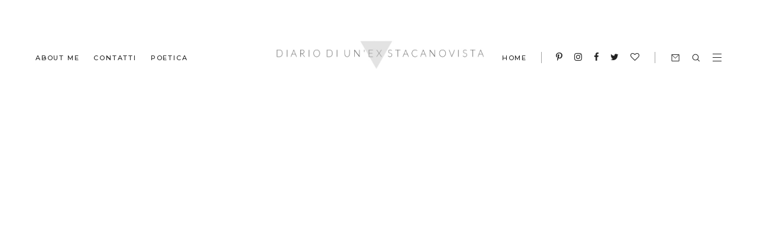

--- FILE ---
content_type: text/javascript; charset=UTF-8
request_url: https://www.diariodiunexstacanovista.com/feeds/posts/default/-/teatro?alt=json-in-script&callback=relatedposts&max-results=6
body_size: 11568
content:
// API callback
relatedposts({"version":"1.0","encoding":"UTF-8","feed":{"xmlns":"http://www.w3.org/2005/Atom","xmlns$openSearch":"http://a9.com/-/spec/opensearchrss/1.0/","xmlns$blogger":"http://schemas.google.com/blogger/2008","xmlns$georss":"http://www.georss.org/georss","xmlns$gd":"http://schemas.google.com/g/2005","xmlns$thr":"http://purl.org/syndication/thread/1.0","id":{"$t":"tag:blogger.com,1999:blog-759289746629709518"},"updated":{"$t":"2025-10-15T21:03:40.246+02:00"},"category":[{"term":"Bellezza"},{"term":"Review"},{"term":"Varie ed eventuali"},{"term":"Cinema"},{"term":"Lifestyle"},{"term":"Citazioni"},{"term":"Recensioni"},{"term":"Moda"},{"term":"Tendenze"},{"term":"Libri"},{"term":"Collaborazioni"},{"term":"Make up"},{"term":"Pensieri e parole"},{"term":"Swatch"},{"term":"Personale"},{"term":"Viso"},{"term":"Letteratura"},{"term":"INCI"},{"term":"Best of the week"},{"term":"Capelli"},{"term":"Accessori"},{"term":"Creme"},{"term":"Shop online"},{"term":"Fun"},{"term":"Città"},{"term":"Celebrities"},{"term":"Sleek"},{"term":"Eventi"},{"term":"Amore"},{"term":"Idee regalo"},{"term":"Occhi"},{"term":"Tag"},{"term":"Musica"},{"term":"Profumeria"},{"term":"Corpo"},{"term":"Cucina"},{"term":"Essence"},{"term":"Foto"},{"term":"Pinterest"},{"term":"Rossetto"},{"term":"e-commerce"},{"term":"Looks"},{"term":"Scheda prodotto"},{"term":"Articoli sponsorizzati"},{"term":"Fondotinta"},{"term":"Neve cosmetics"},{"term":"Alverde"},{"term":"Kiko"},{"term":"Labbra"},{"term":"Prodotti Eco-Bio"},{"term":"Smalti"},{"term":"The Body Shop"},{"term":"Art and Crafts"},{"term":"Blush"},{"term":"Eyeshadow"},{"term":"Jean Louis David"},{"term":"Lush"},{"term":"Yves Rocher"},{"term":"MAC"},{"term":"Preview"},{"term":"QVC"},{"term":"Giveaway"},{"term":"Ingegneria applicata"},{"term":"Mani"},{"term":"Profumi"},{"term":"Scrub"},{"term":"Trieste"},{"term":"Detergente"},{"term":"Pupa"},{"term":"Ricette"},{"term":"Yves Saint Laurent"},{"term":"Elf"},{"term":"Premi"},{"term":"YouTube"},{"term":"Burrocacao"},{"term":"Donne"},{"term":"Haul"},{"term":"MUFE"},{"term":"Mascara"},{"term":"Maybelline"},{"term":"Pennelli"},{"term":"Rodial"},{"term":"Scarpe"},{"term":"Catrice"},{"term":"Douglas"},{"term":"Giuwels"},{"term":"Lancome"},{"term":"Motiv-Azione"},{"term":"Oasap"},{"term":"Balsamo"},{"term":"Borse"},{"term":"Burro"},{"term":"Casa"},{"term":"Cipria"},{"term":"Collane"},{"term":"Eyeliner"},{"term":"Made in Italy"},{"term":"Maschere"},{"term":"Sephora"},{"term":"Smashbox"},{"term":"Tre libri per un mese"},{"term":"Verona"},{"term":"Aveda"},{"term":"Bagnoshiuma"},{"term":"Benessere"},{"term":"Chanel"},{"term":"Dior"},{"term":"Gioielli"},{"term":"Inlight"},{"term":"La strillona"},{"term":"Omnia Botanica"},{"term":"Poesia"},{"term":"Shampoo"},{"term":"Avon"},{"term":"Beauty Reporter"},{"term":"Design"},{"term":"I Provenzali"},{"term":"Intermezzo musicale"},{"term":"Lipgloss"},{"term":"Makeup Awards"},{"term":"Novità cosmetiche"},{"term":"Qualcosa di cui parlare insieme"},{"term":"Sapone"},{"term":"Shiseido"},{"term":"Spettacolo"},{"term":"Zoeva"},{"term":"buff'd"},{"term":"Ambiente"},{"term":"Arredamento"},{"term":"Bibigì"},{"term":"Biotherm"},{"term":"Bourjois"},{"term":"Charlotte Tilbury"},{"term":"Equilibra"},{"term":"Estée Lauder"},{"term":"Ethos Profumerie"},{"term":"Eyeko"},{"term":"Garnier"},{"term":"Guerlain"},{"term":"Iconic"},{"term":"Illamasqua"},{"term":"Laurea"},{"term":"Liz Earle"},{"term":"Muffin"},{"term":"NYX"},{"term":"Olio"},{"term":"Padova"},{"term":"Palette"},{"term":"Piedi"},{"term":"Pinspire"},{"term":"Real Techniques"},{"term":"Rimmel"},{"term":"Skincare"},{"term":"Stile"},{"term":"Vacanze"},{"term":"Venezia"},{"term":"Vintage"},{"term":"Wishlist"},{"term":"teatro"},{"term":"2046"},{"term":"Accessorize"},{"term":"Avene"},{"term":"Balea"},{"term":"BareMinerals"},{"term":"Benefit"},{"term":"Bigliettini"},{"term":"Burt's Bees"},{"term":"Cartoleria"},{"term":"Correttore"},{"term":"Cultura"},{"term":"DIY"},{"term":"Deborah"},{"term":"Dupe"},{"term":"Glamour"},{"term":"Glitter"},{"term":"Glossybox"},{"term":"Illuminante"},{"term":"Kiehl's"},{"term":"Kocca"},{"term":"L'Erboristica"},{"term":"Locali"},{"term":"Milano"},{"term":"Miu Miu"},{"term":"N°7"},{"term":"OPI"},{"term":"Occhiali"},{"term":"Primer"},{"term":"Profumerie Limoni"},{"term":"Sfilate"},{"term":"Sisley"},{"term":"Siste's"},{"term":"TV"},{"term":"Tom Ford"},{"term":"Tonico"},{"term":"Too Faced"},{"term":"Urban Decay"},{"term":"Veneto"},{"term":"Alma K"},{"term":"Alpha H"},{"term":"Alva Naturkosmetik"},{"term":"Architettura"},{"term":"Armani"},{"term":"Asos"},{"term":"Astra"},{"term":"Awards"},{"term":"Baci Lingerie"},{"term":"Barry M"},{"term":"Bioderma"},{"term":"Bloom Cosmetics"},{"term":"Bobbi Brown"},{"term":"Bottega Verde"},{"term":"CC cream"},{"term":"Ciglia finte"},{"term":"Clarins"},{"term":"Clinique"},{"term":"Contouring"},{"term":"Cose da sorelle"},{"term":"Creattiva"},{"term":"Cruelty Free"},{"term":"Cupcakes"},{"term":"Dalani"},{"term":"Davines"},{"term":"Eco-bio"},{"term":"Emma Hardie"},{"term":"Endometriosi"},{"term":"Erbolario"},{"term":"Esprit Equo"},{"term":"Essie"},{"term":"Eternal sunshine of the spotless mind"},{"term":"Far East Film Festival"},{"term":"Fiori"},{"term":"Fitocose"},{"term":"Galateo"},{"term":"Gatineau"},{"term":"Givenchy"},{"term":"Glamglow"},{"term":"Golden Globes"},{"term":"Grazia.it"},{"term":"Gucci"},{"term":"Guess"},{"term":"Guest Post"},{"term":"HQ"},{"term":"In the mood for love"},{"term":"Jade Minerals"},{"term":"John Frieda"},{"term":"Kookai"},{"term":"L'Oreal"},{"term":"L'occitane"},{"term":"La Gardenia"},{"term":"La Sostenibilissima Leggerezza dell'Essere"},{"term":"Latte detergente"},{"term":"Lavera"},{"term":"Layla"},{"term":"Les Cosmétiques"},{"term":"Lift Mee"},{"term":"Lignano"},{"term":"Lime Crime"},{"term":"Louis Vuitton"},{"term":"Luca Barra Gioielli"},{"term":"Mango"},{"term":"Mantù"},{"term":"Marella"},{"term":"Martina Gebhardt"},{"term":"NYC"},{"term":"Narciso Rodriguez"},{"term":"Natura e ambiente"},{"term":"Ojon"},{"term":"Paper Crown"},{"term":"Peter Thomas Roth"},{"term":"Preferiti del mese"},{"term":"Pulizia"},{"term":"Red carpet"},{"term":"Risate"},{"term":"SBC"},{"term":"Sigma"},{"term":"Smashbox Charlotte Tilbury"},{"term":"Splend'Or"},{"term":"Sport"},{"term":"Starskin"},{"term":"Stylight"},{"term":"Tangle Teezer"},{"term":"Tesori d'Oriente"},{"term":"Test sugli animali"},{"term":"Tigi Bed Head"},{"term":"Tony Moly"},{"term":"Treviso"},{"term":"Trucco minerale"},{"term":"Udine"},{"term":"Unicef"},{"term":"Uomo"},{"term":"Veronica Toscano"},{"term":"Vivi Verde Coop"},{"term":"Vogue"},{"term":"Weleda"},{"term":"Yes To Carrots"},{"term":"bdellium"},{"term":"dm"},{"term":"e"},{"term":"neve"}],"title":{"type":"text","$t":"Diario di un'ex stacanovista"},"subtitle":{"type":"html","$t":"Blog di bellezza, cinema, libri, lifestyle ed altre cose di vitale importanza."},"link":[{"rel":"http://schemas.google.com/g/2005#feed","type":"application/atom+xml","href":"https:\/\/www.diariodiunexstacanovista.com\/feeds\/posts\/default"},{"rel":"self","type":"application/atom+xml","href":"https:\/\/www.blogger.com\/feeds\/759289746629709518\/posts\/default\/-\/teatro?alt=json-in-script\u0026max-results=6"},{"rel":"alternate","type":"text/html","href":"https:\/\/www.diariodiunexstacanovista.com\/search\/label\/teatro"},{"rel":"hub","href":"http://pubsubhubbub.appspot.com/"}],"author":[{"name":{"$t":"Siboney2046"},"uri":{"$t":"http:\/\/www.blogger.com\/profile\/03188160077818571282"},"email":{"$t":"noreply@blogger.com"},"gd$image":{"rel":"http://schemas.google.com/g/2005#thumbnail","width":"32","height":"14","src":"\/\/blogger.googleusercontent.com\/img\/b\/R29vZ2xl\/AVvXsEh64-gzSa_B_fqKtnpx6WWKC9uMSdelxzzwxjzVEaA7EkZmU2sr82I-sJczp0Jzb3mt0stfmMmXI2QU03pJGUJb8c1kU1fYrpV4xIUgRy3aswEKhYR73oAzfPUpBwyjyg\/s220\/2046-2.jpg"}}],"generator":{"version":"7.00","uri":"http://www.blogger.com","$t":"Blogger"},"openSearch$totalResults":{"$t":"3"},"openSearch$startIndex":{"$t":"1"},"openSearch$itemsPerPage":{"$t":"6"},"entry":[{"id":{"$t":"tag:blogger.com,1999:blog-759289746629709518.post-8444507547520523570"},"published":{"$t":"2012-09-17T09:00:00.000+02:00"},"updated":{"$t":"2012-09-17T09:00:03.843+02:00"},"category":[{"scheme":"http://www.blogger.com/atom/ns#","term":"Douglas"},{"scheme":"http://www.blogger.com/atom/ns#","term":"Eventi"},{"scheme":"http://www.blogger.com/atom/ns#","term":"Lancome"},{"scheme":"http://www.blogger.com/atom/ns#","term":"Musica"},{"scheme":"http://www.blogger.com/atom/ns#","term":"Profumeria"},{"scheme":"http://www.blogger.com/atom/ns#","term":"teatro"},{"scheme":"http://www.blogger.com/atom/ns#","term":"Verona"}],"title":{"type":"text","$t":"Tosca bagnata, Tosca fortunata"},"content":{"type":"html","$t":"\u003Cp\u003E\u003Ca href=\"https:\/\/blogger.googleusercontent.com\/img\/b\/R29vZ2xl\/AVvXsEjIUpNkPYsqw3t6kgKV4rQCrXl3TVQdKU1K6fEg17_xuSwmfNSGQFqlhjf5uU1iZB1l9P_xD5BiejR42hUS_9AsWk-Fa_ummLTGBr7uxI-OwrPEBc4OAjB3ob22EwAILyNDAB63TwCzAB0\/s1600-h\/tosca%252520puccini%252520verona%2525202012%25255B3%25255D.jpg\"\u003E\u003Cimg style=\"background-image: none; border-right-width: 0px; margin: 0px auto; padding-left: 0px; padding-right: 0px; display: block; float: none; border-top-width: 0px; border-bottom-width: 0px; border-left-width: 0px; padding-top: 0px\" title=\"tosca puccini verona 2012\" border=\"0\" alt=\"tosca puccini verona 2012\" src=\"https:\/\/blogger.googleusercontent.com\/img\/b\/R29vZ2xl\/AVvXsEgcKiZwUcd-oUuFo4FVynHiPmu50IoUp2hzBaNuPMVZsQpLySCepM-l8QOKF-fTAakZTdjojizVP8pxik7c7tgdK4VilzHQVlsUAuUQlr5iZIQdkTuUMC740KKVJc8vlBesi5jBj6bdFgc\/?imgmax=800\" width=\"504\" height=\"337\"\u003E\u003C\/a\u003E\u003C\/p\u003E \u003Cp align=\"justify\"\u003EEbbene sì, almeno questa volta, grazie alla scrosciante pioggia settembrina che ha inondato l’Arena, Tosca e Cavaradossi so sono salvati da morte certa. No, non sono impazzita, è solo la cronaca del bellissimo evento promulgato dalle \u003Cem\u003E\u003Cstrong\u003EProfumerie Douglas\u003C\/strong\u003E\u003C\/em\u003E in partnership con \u003Cem\u003E\u003Cstrong\u003ELancôme\u003C\/strong\u003E \u003C\/em\u003Edi cui vi avevo già parlato in \u003Ca href=\"http:\/\/diariodiunexstacanovista.blogspot.it\/2012\/08\/se-puoi-sognarlo-puoi-farlo.html\" target=\"_blank\"\u003Equesto post\u003C\/a\u003E.\u003Cbr\u003EIl primo settembre l’Arena di Verona ha ospitato un nutrito gruppo di blogger all’interno dell’iniziativa promossa dalle \u003Cem\u003EProfumerie Douglas\u003C\/em\u003E e da \u003Cem\u003ELancôme\u003C\/em\u003E: in concomitanza con il lancio del nuovo profumo \u003Cem\u003ELancôme\u003C\/em\u003E, \u003Cem\u003ELa vie est belle\u003C\/em\u003E, è stato presentato anche il progetto di raccolta fondi per le popolazioni terremotate: vi ricordo anche oggi che acquistando questo profumo presso le \u003Cem\u003EProfumerie Douglas\u003C\/em\u003E dal 1°settembre al 31 ottobre, un euro per ogni confezione verrà devoluto in beneficienza. Ed ecco quindi il lampadario che svetta solo un cielo uggioso, a ricordarci anche in questo caso, che nonostante le avversità che ci piombano addosso, ci sarà sempre una luce a guidarci.\u003C\/p\u003E \u003Cp align=\"justify\"\u003E\u003Ca href=\"https:\/\/blogger.googleusercontent.com\/img\/b\/R29vZ2xl\/AVvXsEghkxgtVoihSkg4RKz6HCHn2plrC6regIdREJsrG6WJWugjIp4IMGDceWWtXUi-TiYygturhPhF_nw88UuE6bJMEUqBWVVR-zAPAqW5zYtKYyLYjen-Hcdg9-1ALE-kT4M_kHlFyaAu2A4\/s1600-h\/evento%252520Arena%25252001-09%252520017%25255B7%25255D.jpg\"\u003E\u003Cimg style=\"background-image: none; border-right-width: 0px; margin: 0px auto; padding-left: 0px; padding-right: 0px; display: block; float: none; border-top-width: 0px; border-bottom-width: 0px; border-left-width: 0px; padding-top: 0px\" title=\"evento Arena 01-09 017\" border=\"0\" alt=\"evento Arena 01-09 017\" src=\"https:\/\/blogger.googleusercontent.com\/img\/b\/R29vZ2xl\/AVvXsEgqkhgBnmkHn0I3FE3GxiowKk7YJsCmkg2QrPUhNjGVzW77Sy3sUo7urbkNhsy3MO-qOIpihQzpVoGC9b0FfEK83NrpUOdl5A2GibRoZdfESuSCzrJgd9vw3NpkFHErs99bpWKYwCJEV2c\/?imgmax=800\" width=\"489\" height=\"337\"\u003E\u003C\/a\u003E\u003Cbr\u003EQuest’evento è stata anche una felice occasione per conoscere molte blogger di cui così spesso ho letto i post e non avevo mai potuto conoscere fino ad oggi. E’ stato davvero bello conoscervi ragazze!\u003C\/p\u003E \u003Cp\u003E\u003Ca href=\"https:\/\/blogger.googleusercontent.com\/img\/b\/R29vZ2xl\/AVvXsEg0XYz6W-WNclvE8gqPzrjcox5v9_JJQGyNF0vs6j2MJyyeSiVXBofaS1zPc0xSVCgdJyF6rr2oEwP5j0kFQOXNu_86OQRcJ7x50xgLj4lPqIjOzFmJZfBTYKjPKw-nPMb1mDxRU8IBmiY\/s1600-h\/evento%252520Arena%25252001-09%252520174%25255B3%25255D.jpg\"\u003E\u003Cimg style=\"background-image: none; border-right-width: 0px; margin: 0px auto; padding-left: 0px; padding-right: 0px; display: block; float: none; border-top-width: 0px; border-bottom-width: 0px; border-left-width: 0px; padding-top: 0px\" title=\"evento Arena 01-09 174\" border=\"0\" alt=\"evento Arena 01-09 174\" src=\"https:\/\/blogger.googleusercontent.com\/img\/b\/R29vZ2xl\/AVvXsEgyOEOwb4jf9ioXVlBEidb5yhjw2TtQnyXJsucTY3tQ1jxPxizxit8snB_6dlaAFsfSLikKWpMbFvFYiDbHlb9a0ciKhwb8M1fUFIHjzcV4o25u2DgwSJqPv3cB5iBiCsi6DBKI9yIWgE8\/?imgmax=800\" width=\"489\" height=\"337\"\u003E\u003C\/a\u003E\u003C\/p\u003E \u003Cp align=\"justify\"\u003ECome vi dicevo la pioggia ha interrotto lo spettacolo a metà del secondo atto, e dopo varie entrate ed uscite dell’orchestra, lo spettacolo è stato definitivamente sospeso, dopo la risata divertita del soprano Martina Serafin, che interpreta proprio la Tosca. Abbiamo giusto fatto in tempo a gustarci il suggestivo primo atto, la cui straordinaria scenografia era davvero mozzafiato!\u003C\/p\u003E \u003Cp align=\"justify\"\u003E\u003Ca href=\"https:\/\/blogger.googleusercontent.com\/img\/b\/R29vZ2xl\/AVvXsEi21MWPcHvNc1NkGXZ4R8Dwj0MBe7Fi2QltyEf_qv1vwFy9p3KSUh2GuUOVmkf4kGIbwfJojegkkaF5QCS4FfPWjGbNSEW9xC7SqHqycKvY-k7TZfHqJbcI4vKNM_v4TJVd6-UPcTz9su8\/s1600-h\/tosca%252520puccini%25255B3%25255D.jpg\"\u003E\u003Cimg style=\"background-image: none; border-right-width: 0px; margin: 0px auto; padding-left: 0px; padding-right: 0px; display: block; float: none; border-top-width: 0px; border-bottom-width: 0px; border-left-width: 0px; padding-top: 0px\" title=\"tosca puccini\" border=\"0\" alt=\"tosca puccini\" src=\"https:\/\/blogger.googleusercontent.com\/img\/b\/R29vZ2xl\/AVvXsEgWtDKk2NdTfgfzLYu9EtWVzXicAa-tyFYPEFv438TYXsvdasNQ1jMKdmoOllQ0hC4Pv7SN27KfrpRViuhl0baaRSr1x4P9zb-7SLzjFuUTWLoYHj1X3Ap7UKgsl8bujfg9ozXZOqz52-k\/?imgmax=800\" width=\"504\" height=\"337\"\u003E\u003C\/a\u003E\u003C\/p\u003E \u003Cp\u003E\u003Ca href=\"https:\/\/blogger.googleusercontent.com\/img\/b\/R29vZ2xl\/AVvXsEh9f6PQNiLyEWmrFQvh03_uN0mQdMzlziwaONSohKsG9WeAgPkGYLXsPLEmfK_h7ufbX-vJraRngxABOWIo6jhS2XjpL5vwxYSk92iySlCKVll2_WlPRqfjXkWqysUGO9mKxtst0MIB7Es\/s1600-h\/tosca%252520puccini%252520verona%25255B4%25255D.jpg\"\u003E\u003Cimg style=\"background-image: none; border-right-width: 0px; margin: 0px auto; padding-left: 0px; padding-right: 0px; display: block; float: none; border-top-width: 0px; border-bottom-width: 0px; border-left-width: 0px; padding-top: 0px\" title=\"tosca puccini verona\" border=\"0\" alt=\"tosca puccini verona\" src=\"https:\/\/blogger.googleusercontent.com\/img\/b\/R29vZ2xl\/AVvXsEj55_Ve4IUpffV5ukbSZZ7N3MoOtvaXuCe2KM-YcDbvvUx0HZFUx9mMapa8uh-Bn_rg2z-Q9dHnA7_DFCbSmD5vVperafI26PupbLKTDYLwDhsxysUsDWzUAQ7SXwfcLBTP4nUnD9WZP34\/?imgmax=800\" width=\"337\" height=\"504\"\u003E\u003C\/a\u003E\u003C\/p\u003E \u003Cp\u003E\u003Ca href=\"https:\/\/blogger.googleusercontent.com\/img\/b\/R29vZ2xl\/AVvXsEjGLoTOFet7ezVfruAUT0CaW9_OjkgycyMN6CopdB8U55G7yHCy6n4FJ21ImYrT62psQwUOL0tRjzgcFwwUlpBWnvK_Kpwh8REnlMViOtwsmXJD5ypSM1huTz9P4xyA_gS03fmpqPVEV4I\/s1600-h\/tosca%252520puccini%252520fine%252520I%252520atto%25255B3%25255D.jpg\"\u003E\u003Cimg style=\"background-image: none; border-right-width: 0px; margin: 0px auto; padding-left: 0px; padding-right: 0px; display: block; float: none; border-top-width: 0px; border-bottom-width: 0px; border-left-width: 0px; padding-top: 0px\" title=\"tosca puccini fine I atto\" border=\"0\" alt=\"tosca puccini fine I atto\" src=\"https:\/\/blogger.googleusercontent.com\/img\/b\/R29vZ2xl\/AVvXsEiZdly8lio9tRrqFoT6EPT0tVPvdt9uhaFBn90es1uO6AqM6bgdlg2hRrv1xnLqqvwE0ceHT0w_CseN51nRD4WfP8YIKLiJE5FpZ8Mnhv4dA8Xtjx9MmWmtFGNl3mUF8IB6_R8a7ZKwsCc\/?imgmax=800\" width=\"504\" height=\"337\"\u003E\u003C\/a\u003E\u003C\/p\u003E \u003Cp align=\"justify\"\u003EPrima dello spettacolo e durante le varie pause tra gli atti abbiamo potuto conoscere un po’ meglio questo nuovo profumo che è stato lanciato assieme ad una edizione speciale delle celebri \u003Cem\u003EPastiglie Leone\u003C\/em\u003E ai gusti delle fragranze contenute nel profumo stesso: iris, gelsomino e fiori d’arancio.\u003C\/p\u003E \u003Cp\u003E\u003Ca href=\"https:\/\/blogger.googleusercontent.com\/img\/b\/R29vZ2xl\/AVvXsEiTf2fbjuJ-Z4XMVJZoB48PItIasPzDYIJhHAu8gnNmaLphrNgvFobZ-xQWhANVWiOiIRD1m_x4vwIDNFsgSlWYR8aQ6iQtXRn8SiQH5UDv2FOI1BhE-bZxquWiSHPvZXnWgdYwTNkIhTw\/s1600-h\/pastiglie%252520leone%25255B3%25255D.jpg\"\u003E\u003Cimg style=\"background-image: none; border-right-width: 0px; margin: 0px auto; padding-left: 0px; padding-right: 0px; display: block; float: none; border-top-width: 0px; border-bottom-width: 0px; border-left-width: 0px; padding-top: 0px\" title=\"pastiglie leone\" border=\"0\" alt=\"pastiglie leone\" src=\"https:\/\/blogger.googleusercontent.com\/img\/b\/R29vZ2xl\/AVvXsEhPpanS2AVg8xBAlsPBrtqF_Q_vvCDdrBGeaGZP8DTh0y3XErXB45_DiBX2QOS1dTd_dBgHigbbSZL2tm2TPGqKB7czTYAjFM2vNrSAmOsF5ra-0WG-TlPDQojZphMnx7rLwJXyh4TGQnA\/?imgmax=800\" width=\"504\" height=\"337\"\u003E\u003C\/a\u003E\u003C\/p\u003E \u003Cp\u003E\u003Ca href=\"https:\/\/blogger.googleusercontent.com\/img\/b\/R29vZ2xl\/AVvXsEio-ioRcTcQMpwY_oETDMC2ktzPr4Skok-uZ2ZX60GAaqqvE0kR6DHgSmVKHnDUJrjx6m3aFxOqTY8BHbyUxxhdtph1YiwFAR51WeQJYoPTIg6nDA9CU-v6CVOH4xkOXq-l0o6Utczr0FQ\/s1600-h\/la%252520vie%252520est%252520belle%252520leone%25255B4%25255D.jpg\"\u003E\u003Cimg style=\"background-image: none; border-right-width: 0px; margin: 0px auto; padding-left: 0px; padding-right: 0px; display: block; float: none; border-top-width: 0px; border-bottom-width: 0px; border-left-width: 0px; padding-top: 0px\" title=\"la vie est belle leone\" border=\"0\" alt=\"la vie est belle leone\" src=\"https:\/\/blogger.googleusercontent.com\/img\/b\/R29vZ2xl\/AVvXsEjKKCg5Wi3u1zL0Q4XzsXX4iAw6w4_Vau6d-gUsZTE8sjPS3TGT40qSa38xhwEeuMSykyJfwzy-ws7L901eebR4fbgjwoWRFKPEJFHIU6Tyzpu8xq-EwiHzS2u7wTM66bTbjuFEp7pQaiE\/?imgmax=800\" width=\"337\" height=\"504\"\u003E\u003C\/a\u003E\u003C\/p\u003E \u003Cp\u003EAnche la scenografia dell’arcovolo 69 era molto suggestiva: il lampadario per illuminare i nostri volti (ed i nostri cuori) e le vetrine che ospitavano in bella mostra di sé i bellissimi flaconi di \u003Cem\u003ELa vie est belle\u003C\/em\u003E.\u003C\/p\u003E \u003Cp\u003E\u003Ca href=\"https:\/\/blogger.googleusercontent.com\/img\/b\/R29vZ2xl\/AVvXsEj06Dbw9NLwc-5-pAhd75KzMVJS3gM0oYafXdt8uowws-2yBMaLhIe8WYzMuMKO9H-p8k0KxX0btfyLqaPsp_bePN5KXR0H9g8fqGEaXbYyXAdDu89WfcL1a2bEuyaLQA1mMwI17krH_-A\/s1600-h\/lancome%252520lampadario%25255B9%25255D.jpg\"\u003E\u003Cimg style=\"background-image: none; border-right-width: 0px; margin: 0px auto; padding-left: 0px; padding-right: 0px; display: block; float: none; border-top-width: 0px; border-bottom-width: 0px; border-left-width: 0px; padding-top: 0px\" title=\"lancome lampadario\" border=\"0\" alt=\"lancome lampadario\" src=\"https:\/\/blogger.googleusercontent.com\/img\/b\/R29vZ2xl\/AVvXsEjcJ0IDIOyrD7FSCjLJApmthyphenhyphen3-CTfetDD6dD68p5JyFe-L_bskwc9K59ADcOiy9uPOatmu4BfShAJWfTESQcUuMOwNtbZ9pNS35KzKdBq5Uc5yjuI5fB2sgK1rXPeUfzyYd5jtUHVkgBI\/?imgmax=800\" width=\"337\" height=\"504\"\u003E\u003C\/a\u003E\u003C\/p\u003E \u003Cp\u003E\u003Ca href=\"https:\/\/blogger.googleusercontent.com\/img\/b\/R29vZ2xl\/AVvXsEgTfiHaJVMyTpIHen-pI17XRLKQwK6eWI2WEPG2yPIe6g02Lb2qAtGuc6pV8Ml4-9CU1Ap-YcbSM9IXiYclxlH5rgrbPhJDI9Dxmcfqs8LE6PtIbParaf4dqsCnq5l1Xey0zKNCBrnK1Xc\/s1600-h\/la%252520vie%252520est%252520belle%252520vetrina%25255B4%25255D.jpg\"\u003E\u003Cimg style=\"background-image: none; border-right-width: 0px; margin: 0px auto; padding-left: 0px; padding-right: 0px; display: block; float: none; border-top-width: 0px; border-bottom-width: 0px; border-left-width: 0px; padding-top: 0px\" title=\"la vie est belle vetrina\" border=\"0\" alt=\"la vie est belle vetrina\" src=\"https:\/\/blogger.googleusercontent.com\/img\/b\/R29vZ2xl\/AVvXsEg2afxlS5z-QpJBb-4eE5ifLyolKT168WCftp1SGa6Y22n3iRoO6b_LeVzBs64le-umb9wQ_T3EUJLUMJEf-NmwmZoMJuSo6eXHI1CCCjkSKTs3m8eEbyH6RhvYGVmGAlySAhdZ9dONngk\/?imgmax=800\" width=\"337\" height=\"504\"\u003E\u003C\/a\u003E\u003C\/p\u003E \u003Cp\u003E\u003Ca href=\"https:\/\/blogger.googleusercontent.com\/img\/b\/R29vZ2xl\/AVvXsEj5w8DNk3eAcoz33VnfLWToSkoZmI-q_mLpbJNDRp3XFQYpv7H12mPTi-OBacYT3ZTfrFzSZpf-J7DY9jbtAbrOegAiAs3UOBEfLQ28kjLoPyWbk3bLujnPfD06eS4KWaF3SyNFbkQe4W0\/s1600-h\/evento%252520Arena%25252001-09%252520152%25255B3%25255D.jpg\"\u003E\u003Cimg style=\"background-image: none; border-right-width: 0px; margin: 0px auto; padding-left: 0px; padding-right: 0px; display: block; float: none; border-top-width: 0px; border-bottom-width: 0px; border-left-width: 0px; padding-top: 0px\" title=\"evento Arena 01-09 152\" border=\"0\" alt=\"evento Arena 01-09 152\" src=\"https:\/\/blogger.googleusercontent.com\/img\/b\/R29vZ2xl\/AVvXsEgk1Rq_0BW3KJoF6D5FhdwwovFEyUeAYrM3AoLFsiszQPh-JbSsYSsihNdCdHlRGjvEkajGiRV6VpSFVk16GOurqTmFQ-n2VW-rwhabNUcr6TkvdBx-5pKomo9ijZ3NhlvQYFGw_s1D66c\/?imgmax=800\" width=\"489\" height=\"337\"\u003E\u003C\/a\u003E\u003C\/p\u003E \u003Cp align=\"justify\"\u003EL’unico appunto che mi sento di fare è che all’interno della gift bag non è stato inserito alcun campioncino o mini taglia del profumo che abbiamo potuto odorare solamente durante la serata ed è stata, a mio parere, una grave perdita: forse voi già sapete che io amo molto i profumi un po’ agrumati e leggeri, quasi unisex; \u003Cem\u003ELa vie est belle\u003C\/em\u003E è decisamente un profumo dolce, persistente, femminile, eppure mi è piaciuto moltissimo. La combinazione delle essenze lo rende, a mio parere, perfetto per la stagione che sta per arrivare, femminile al punto giusto e un must per le amanti del profumo. Mi spiace solo di non averlo potuto testare abbastanza per farvene una recensione più completa.\u003Cbr\u003EVi lascio con l’incantevole spot del profumo, diretto da Tarsem Singh (già regista del videoclip di \u003Cem\u003ELoosing my religion\u003C\/em\u003E dei R.E.M. e di \u003Cem\u003EMirror Mirror\u003C\/em\u003E, per capirci) ed interpretato da Julia Roberts (io AMO \u003Ca href=\"http:\/\/diariodiunexstacanovista.blogspot.it\/2011\/09\/profumi-cinematografici.html\" target=\"_blank\"\u003Egli spot dei profumi\u003C\/a\u003E).\u003C\/p\u003E\u003Ciframe height=\"315\" src=\"http:\/\/www.youtube.com\/embed\/_WPAGAC1zRQ?rel=0\" frameborder=\"0\" width=\"560\" allowfullscreen\u003E\u003C\/iframe\u003E \u003Cp align=\"justify\"\u003EUn ringraziamento a tutto lo staff della serata ed in particolare ad Enrica che è stata regista della serata e punto di riferimento per noi blogger.\u003C\/p\u003E  "},"link":[{"rel":"replies","type":"application/atom+xml","href":"https:\/\/www.diariodiunexstacanovista.com\/feeds\/8444507547520523570\/comments\/default","title":"Commenti sul post"},{"rel":"replies","type":"text/html","href":"https:\/\/www.diariodiunexstacanovista.com\/2012\/09\/tosca-bagnata-tosca-fortunata.html#comment-form","title":"14 Commenti"},{"rel":"edit","type":"application/atom+xml","href":"https:\/\/www.blogger.com\/feeds\/759289746629709518\/posts\/default\/8444507547520523570"},{"rel":"self","type":"application/atom+xml","href":"https:\/\/www.blogger.com\/feeds\/759289746629709518\/posts\/default\/8444507547520523570"},{"rel":"alternate","type":"text/html","href":"https:\/\/www.diariodiunexstacanovista.com\/2012\/09\/tosca-bagnata-tosca-fortunata.html","title":"Tosca bagnata, Tosca fortunata"}],"author":[{"name":{"$t":"Siboney2046"},"uri":{"$t":"http:\/\/www.blogger.com\/profile\/03188160077818571282"},"email":{"$t":"noreply@blogger.com"},"gd$image":{"rel":"http://schemas.google.com/g/2005#thumbnail","width":"32","height":"14","src":"\/\/blogger.googleusercontent.com\/img\/b\/R29vZ2xl\/AVvXsEh64-gzSa_B_fqKtnpx6WWKC9uMSdelxzzwxjzVEaA7EkZmU2sr82I-sJczp0Jzb3mt0stfmMmXI2QU03pJGUJb8c1kU1fYrpV4xIUgRy3aswEKhYR73oAzfPUpBwyjyg\/s220\/2046-2.jpg"}}],"media$thumbnail":{"xmlns$media":"http://search.yahoo.com/mrss/","url":"https:\/\/blogger.googleusercontent.com\/img\/b\/R29vZ2xl\/AVvXsEgcKiZwUcd-oUuFo4FVynHiPmu50IoUp2hzBaNuPMVZsQpLySCepM-l8QOKF-fTAakZTdjojizVP8pxik7c7tgdK4VilzHQVlsUAuUQlr5iZIQdkTuUMC740KKVJc8vlBesi5jBj6bdFgc\/s72-c?imgmax=800","height":"72","width":"72"},"thr$total":{"$t":"14"}},{"id":{"$t":"tag:blogger.com,1999:blog-759289746629709518.post-2627457895160089843"},"published":{"$t":"2012-08-06T16:54:00.001+02:00"},"updated":{"$t":"2012-08-06T16:54:50.914+02:00"},"category":[{"scheme":"http://www.blogger.com/atom/ns#","term":"Douglas"},{"scheme":"http://www.blogger.com/atom/ns#","term":"Eventi"},{"scheme":"http://www.blogger.com/atom/ns#","term":"Lancome"},{"scheme":"http://www.blogger.com/atom/ns#","term":"Musica"},{"scheme":"http://www.blogger.com/atom/ns#","term":"Profumeria"},{"scheme":"http://www.blogger.com/atom/ns#","term":"teatro"},{"scheme":"http://www.blogger.com/atom/ns#","term":"Verona"}],"title":{"type":"text","$t":"“Se puoi sognarlo, puoi farlo”"},"content":{"type":"html","$t":"\u003Cp\u003E\u003Ca href=\"https:\/\/blogger.googleusercontent.com\/img\/b\/R29vZ2xl\/AVvXsEhlB0NleN1japOk3jHQhmEZ3sg6Eg4B6qW5T5WmAqtsRPVgLJxoVTE7XOTlSNWaCThoLimcgawAeJAVIm-xPlxoDggBYSpFwfM0VNfiXkDNahEXxMQC6UqAzrKxUUNjdF4A4pi-8kRYq8I\/s1600-h\/tosca%25255B3%25255D.jpg\"\u003E\u003Cimg style=\"background-image: none; border-right-width: 0px; margin: 0px auto; padding-left: 0px; padding-right: 0px; display: block; float: none; border-top-width: 0px; border-bottom-width: 0px; border-left-width: 0px; padding-top: 0px\" title=\"tosca\" border=\"0\" alt=\"tosca\" src=\"https:\/\/blogger.googleusercontent.com\/img\/b\/R29vZ2xl\/AVvXsEg2lnzoi_YAs7JSw_2h1bajGB58dRseYS-AkC3_o7HR-f6IIch-Q51UmJVkGRO9kgb75gzhw6LibYvP-pZuX3yRVFtSjzUsjOUzexuGbUnSH1etcoa01tvBSOLUy-8yjobzNw5j1xxktw0\/?imgmax=800\" width=\"271\" height=\"504\"\u003E\u003C\/a\u003E\u003C\/p\u003E \u003Cp align=\"justify\"\u003EIl 2012 resterà un anno tristemente famoso per i terribili terremoti che hanno scosso, oltre che la terra emiliana, anche gli animi di una popolazione nota per la sua forza d’animo. E se molti hanno rivolto la propria compassione (\u003Ca href=\"http:\/\/diariodiunexstacanovista.blogspot.it\/2012\/05\/compassione.html\" target=\"_blank\"\u003Equella vera\u003C\/a\u003E) verso i terremotati, anche le \u003Ca href=\"http:\/\/www.douglas.it\/?gclid=CPrWnf6Z07ECFUhD3wodDxAA8A\" target=\"_blank\"\u003E\u003Cstrong\u003E\u003Cem\u003EProfumerie Douglas\u003C\/em\u003E\u003C\/strong\u003E\u003C\/a\u003E non esitano a rivolgere il proprio pensiero ad un’Italia devastata. Si tratta di un contributo speciale: così come ogni giorno \u003Cem\u003EDouglas\u003C\/em\u003E è vicino alle donne per far risplendere la loro naturale bellezza, così questa iniziativa è destinata a far brillare nuovamente la bellezza di queste terre meravigliose, offuscata solo momentaneamente, ci auguriamo, dall’ombra della tragedia.\u003Cbr\u003ECome per l’evento \u003Ca href=\"http:\/\/diariodiunexstacanovista.blogspot.it\/2012\/05\/compassione.html\" target=\"_blank\"\u003E\u003Cem\u003EDouglas e la donna bohemiènne\u003C\/em\u003E\u003C\/a\u003E che ha avuto luogo l’anno scorso, anche quest’anno, il 1° settembre, in occasione della messa in scena della \u003Cem\u003ETosca\u003C\/em\u003E di Giacomo Puccini presso l’Arena di Verona, verrà presentato un progetto di charity, patrocinato dalle \u003Cem\u003EProfumerie Douglas\u003C\/em\u003E in collaborazione con un brand d’eccezione come \u003Ca href=\"http:\/\/www.lancome.it\/_it\/_it\/index.aspx#\" target=\"_blank\"\u003E\u003Cem\u003ELancôme\u003C\/em\u003E\u003C\/a\u003E. \u003C\/p\u003E \u003Cp align=\"center\"\u003E\u003Cfont size=\"2\"\u003E\u003Cem\u003E\u003Ca href=\"https:\/\/blogger.googleusercontent.com\/img\/b\/R29vZ2xl\/AVvXsEhfyJ1s7wbbMH0wq-jwq43XTjy5CPokMN2exfvC0-vDBMjw28HTvCglVnoy89_dbP5Vr8b-hNEtDwwLaAO4KfvGjsJsvUHl61Qsxy6B9rZN9DDMA98oGPEUGb1swDEAyHTjo_EbWN1JIss\/s1600-h\/arena2011_3%25255B9%25255D.jpg\"\u003E\u003Cimg style=\"background-image: none; border-right-width: 0px; margin: 0px auto; padding-left: 0px; padding-right: 0px; display: block; float: none; border-top-width: 0px; border-bottom-width: 0px; border-left-width: 0px; padding-top: 0px\" title=\"arena2011_3\" border=\"0\" alt=\"arena2011_3\" src=\"https:\/\/blogger.googleusercontent.com\/img\/b\/R29vZ2xl\/AVvXsEgVLRbwJClpBW7T19E5bRXcdL5jIlcBI9qCN4SwwgotwKhyphenhyphencuX1C7OyPr0gGz8OtLR9g8lMggY0Idp0gNgCZEUEAaLl4LD9enxkM88g0t9sru4MjOyQipKHVZ75bQNb9peuzdOxV4hx43Y\/?imgmax=800\" width=\"337\" height=\"504\"\u003E\u003C\/a\u003E\u003Ca href=\"http:\/\/diariodiunexstacanovista.blogspot.it\/2011\/09\/douglas-e-la-donna-bohemienne.html\" target=\"_blank\"\u003ELa Bohéme di Giacomo Puccini, 2 settembre 2011, Arena di Verona\u003C\/a\u003E\u003C\/em\u003E\u003C\/font\u003E\u003C\/p\u003E \u003Cp align=\"justify\"\u003EL’iniziativa prevede una raccolta fondi in favore delle popolazioni terremotate che si svolgerà attraverso un’urna posta all’ingresso delle \u003Cem\u003EProfumerie Douglas\u003C\/em\u003E: una sorta di lume propiziatorio, al varco dei nostri amati santuari di bellezza, per ricordarci che c’è tanto splendore anche oltre la profumeria. Inoltre, dal 1° settembre al 31 ottobre, per ogni confezione del nuovissimo profumo \u003Cem\u003E\u003Cstrong\u003ELa vie est belle\u003C\/strong\u003E\u003C\/em\u003E, firmato \u003Cem\u003ELancôme\u003C\/em\u003E, ed acquistato nelle \u003Cem\u003EProfumerie Douglas\u003C\/em\u003E, un euro verrò devoluto in beneficienza sempre per la causa delle terre colpite dal terremoto dello scorso maggio.\u003C\/p\u003E \u003Cp align=\"center\"\u003E\u003Ca href=\"https:\/\/blogger.googleusercontent.com\/img\/b\/R29vZ2xl\/AVvXsEij8nt-lREkX8RDtJAl7wfsLAE3jYZPjuO0402UGRyegK90dOgoQyHCeOryPUHgjZiVT_isda4tt9o0mIi6RxCtvOrYeoqrVE8PbZfm7U01a_hUTmfQwD2deIVDMTRQRg_lgvIZusx1_HQ\/s1600-h\/lancome%252520la%252520vie%252520est%252520belle%25255B10%25255D.jpg\"\u003E\u003Cimg style=\"background-image: none; border-bottom: 0px; border-left: 0px; margin: 0px auto; padding-left: 0px; padding-right: 0px; display: block; float: none; border-top: 0px; border-right: 0px; padding-top: 0px\" title=\"lancome la vie est belle\" border=\"0\" alt=\"lancome la vie est belle\" src=\"https:\/\/blogger.googleusercontent.com\/img\/b\/R29vZ2xl\/AVvXsEgD0oRouex6VBnFIu4xNE6acX7b5lRhpnaConwMKJPMGxlkeXMR0R7DUFH0NyvIGzC4fZ-7YflnZ6U7fG6CeE2MmADGi1mH8fXXkGy4FqndIrHK6kYtM6BH3UufNPLNalVVIAZUs4zHHBk\/?imgmax=800\" width=\"404\" height=\"404\"\u003E\u003C\/a\u003E\u003Ca href=\"http:\/\/www.fashionata.be\/beauty\/some-me-time\" target=\"_blank\"\u003E\u003Cem\u003E\u003Cfont size=\"2\"\u003ECredits\u003C\/font\u003E\u003C\/em\u003E\u003C\/a\u003E\u003C\/p\u003E \u003Cp align=\"justify\"\u003EDouglas e \u003Cem\u003ELancôme\u003C\/em\u003E si uniscono a noi per non farci dimenticare che molte persone si trovano ancora lontane dalla normalità nonostante siano trascorsi già molti mesi.\u003Cbr\u003ENon è che un piccolo gesto che ci farà sentire più belle, con o senza rossetto…\u003C\/p\u003E  "},"link":[{"rel":"replies","type":"application/atom+xml","href":"https:\/\/www.diariodiunexstacanovista.com\/feeds\/2627457895160089843\/comments\/default","title":"Commenti sul post"},{"rel":"replies","type":"text/html","href":"https:\/\/www.diariodiunexstacanovista.com\/2012\/08\/se-puoi-sognarlo-puoi-farlo.html#comment-form","title":"3 Commenti"},{"rel":"edit","type":"application/atom+xml","href":"https:\/\/www.blogger.com\/feeds\/759289746629709518\/posts\/default\/2627457895160089843"},{"rel":"self","type":"application/atom+xml","href":"https:\/\/www.blogger.com\/feeds\/759289746629709518\/posts\/default\/2627457895160089843"},{"rel":"alternate","type":"text/html","href":"https:\/\/www.diariodiunexstacanovista.com\/2012\/08\/se-puoi-sognarlo-puoi-farlo.html","title":"“Se puoi sognarlo, puoi farlo”"}],"author":[{"name":{"$t":"Siboney2046"},"uri":{"$t":"http:\/\/www.blogger.com\/profile\/03188160077818571282"},"email":{"$t":"noreply@blogger.com"},"gd$image":{"rel":"http://schemas.google.com/g/2005#thumbnail","width":"32","height":"14","src":"\/\/blogger.googleusercontent.com\/img\/b\/R29vZ2xl\/AVvXsEh64-gzSa_B_fqKtnpx6WWKC9uMSdelxzzwxjzVEaA7EkZmU2sr82I-sJczp0Jzb3mt0stfmMmXI2QU03pJGUJb8c1kU1fYrpV4xIUgRy3aswEKhYR73oAzfPUpBwyjyg\/s220\/2046-2.jpg"}}],"media$thumbnail":{"xmlns$media":"http://search.yahoo.com/mrss/","url":"https:\/\/blogger.googleusercontent.com\/img\/b\/R29vZ2xl\/AVvXsEg2lnzoi_YAs7JSw_2h1bajGB58dRseYS-AkC3_o7HR-f6IIch-Q51UmJVkGRO9kgb75gzhw6LibYvP-pZuX3yRVFtSjzUsjOUzexuGbUnSH1etcoa01tvBSOLUy-8yjobzNw5j1xxktw0\/s72-c?imgmax=800","height":"72","width":"72"},"thr$total":{"$t":"3"}},{"id":{"$t":"tag:blogger.com,1999:blog-759289746629709518.post-1157344201718660913"},"published":{"$t":"2012-07-24T13:46:00.000+02:00"},"updated":{"$t":"2012-07-24T13:50:25.665+02:00"},"category":[{"scheme":"http://www.blogger.com/atom/ns#","term":"Articoli sponsorizzati"},{"scheme":"http://www.blogger.com/atom/ns#","term":"Eventi"},{"scheme":"http://www.blogger.com/atom/ns#","term":"Musica"},{"scheme":"http://www.blogger.com/atom/ns#","term":"Spettacolo"},{"scheme":"http://www.blogger.com/atom/ns#","term":"teatro"}],"title":{"type":"text","$t":"Una serata speciale con LetsBonus**"},"content":{"type":"html","$t":"\u003Cdiv dir=\"ltr\" style=\"text-align: left;\" trbidi=\"on\"\u003E\n\u003Ca href=\"http:\/\/www.bloggeritalia.it\/gestione\/stats\/stats.php?idblogger=600\u0026amp;idevento=57\u0026amp;idblog=1055\u0026amp;urlr=http%3A%2F%2Fit.letsbonus.com\" target=\"_blank\"\u003E\u003Cimg height=\"378\" src=\"http:\/\/www.bloggeritalia.it\/gestione\/stats\/stats.php?idblogger=600\u0026amp;idevento=57\u0026amp;idblog=1055\u0026amp;img=show.jpg\" style=\"display: block; float: none; margin-left: auto; margin-right: auto;\" width=\"500\" \/\u003E\u003C\/a\u003E  \u003Cbr \/\u003E\n\u003Cdiv align=\"justify\"\u003E\nTorno a parlarvi di \u003Ca href=\"http:\/\/it.letsbonus.com\/how-works\" target=\"_blank\"\u003E\u003Cem\u003E\u003Cstrong\u003ELetsBonus\u003C\/strong\u003E\u003C\/em\u003E\u003C\/a\u003E che, dopo aver aperto una rete di successo per quanto riguarda la \u003Ca href=\"http:\/\/diariodiunexstacanovista.blogspot.it\/2012\/06\/social-shopping-in-italia-letsbonus-ti.html\" target=\"_blank\"\u003Eristorazione d’eccellenza\u003C\/a\u003E nel nostro Belpaese, ci offre ora un’altra interessantissima proposta ovvero il canale relativo agli \u003Cstrong\u003E\u003Cem\u003Eeventi\u003C\/em\u003E\u003C\/strong\u003E. Infatti, grazie a \u003Cem\u003ELetsBonus\u003C\/em\u003E, sarà possibile scoprire e partecipare a spettacoli, concerti, show, ma anche visitare musei, abbonarsi a teatri e a stagioni musicali e festival. Le proposte, per ora attive soltanto nelle aree di Roma e Milano, sono di altissima qualità e vantano artisti del calibro di Giorgia, Wim Mertens, Anastascia, Vincenzo Salemme, i comici di Zelig; è possibile visitare gli splendidi Musei Vaticani o la Pinacoteca Ambrosiana, il tutto a prezzi ridotti.\u003Cbr \/\u003E\nVi segnalo inoltre la possibilità di partecipare al grande concerto \u003Ca href=\"http:\/\/it.letsbonus.com\/roma\/italia-loves-emilia-il-concerto\" target=\"_blank\"\u003E\u003Cem\u003EItalia loves Emilia\u003C\/em\u003E\u003C\/a\u003E, il grande spettacolo del 22 settembre per raccogliere fondi a favore dei terremotati emiliani che vedrà sul palco, fra gli altri, Biagio Antonacci, Claudio Baglioni, Elisa, Tiziano Ferro, Jovanotti, Renato Zero, Zucchero, Negramaro e tanti altri.\u003Cbr \/\u003E\nIl funzionamento di \u003Cem\u003ELetsBonus\u003C\/em\u003E è davvero molto semplice: basta iscriversi all’offerta del giorno (potete anche restare aggiornati tramite la \u003Ca href=\"http:\/\/www.facebook.com\/LetsBonusItalia\" target=\"_blank\"\u003E\u003Ci\u003Epagina facebook di LetsBonus\u003C\/i\u003E\u003C\/a\u003E) e sfruttarla a quando si vuole. Inoltre, suggerendo \u003Cem\u003ELetsBonus\u003C\/em\u003E ad un amico avrete 10 € di buono da dividervi per l’evento che più vi interessa. Presto, iniziate a navigare!\u003C\/div\u003E\n\u003Cdiv align=\"justify\"\u003E\n\u003Cem\u003EQuesta sera, perché stare a casa: connettiti a\u003C\/em\u003E LetsBonus \u003Cem\u003Ee trova qualcosa di bello da fare!\u003C\/em\u003E\u003C\/div\u003E\n\u003Cdiv align=\"justify\"\u003E\n\u003Cem\u003E\u003Cspan style=\"font-size: x-small;\"\u003E**Disclaimer: articolo sponsorizzato \u003C\/span\u003E\u003C\/em\u003E\u003Ca href=\"http:\/\/www.bloggeritalia.it\/\" target=\"_BLANK\"\u003E\u003Cimg src=\"http:\/\/www.bloggeritalia.it\/gestione\/stats\/banner.php?idblog=1055\u0026amp;idblogger=600\" \/\u003E\u003C\/a\u003E\u003C\/div\u003E\n\u003C\/div\u003E"},"link":[{"rel":"replies","type":"application/atom+xml","href":"https:\/\/www.diariodiunexstacanovista.com\/feeds\/1157344201718660913\/comments\/default","title":"Commenti sul post"},{"rel":"replies","type":"text/html","href":"https:\/\/www.diariodiunexstacanovista.com\/2012\/07\/una-serata-speciale-con-letsbonus.html#comment-form","title":"2 Commenti"},{"rel":"edit","type":"application/atom+xml","href":"https:\/\/www.blogger.com\/feeds\/759289746629709518\/posts\/default\/1157344201718660913"},{"rel":"self","type":"application/atom+xml","href":"https:\/\/www.blogger.com\/feeds\/759289746629709518\/posts\/default\/1157344201718660913"},{"rel":"alternate","type":"text/html","href":"https:\/\/www.diariodiunexstacanovista.com\/2012\/07\/una-serata-speciale-con-letsbonus.html","title":"Una serata speciale con LetsBonus**"}],"author":[{"name":{"$t":"Siboney2046"},"uri":{"$t":"http:\/\/www.blogger.com\/profile\/03188160077818571282"},"email":{"$t":"noreply@blogger.com"},"gd$image":{"rel":"http://schemas.google.com/g/2005#thumbnail","width":"32","height":"14","src":"\/\/blogger.googleusercontent.com\/img\/b\/R29vZ2xl\/AVvXsEh64-gzSa_B_fqKtnpx6WWKC9uMSdelxzzwxjzVEaA7EkZmU2sr82I-sJczp0Jzb3mt0stfmMmXI2QU03pJGUJb8c1kU1fYrpV4xIUgRy3aswEKhYR73oAzfPUpBwyjyg\/s220\/2046-2.jpg"}}],"thr$total":{"$t":"2"}}]}});

--- FILE ---
content_type: text/javascript; charset=UTF-8
request_url: https://www.diariodiunexstacanovista.com/feeds/posts/default/-/Eventi?alt=json-in-script&callback=relatedposts&max-results=6
body_size: 42443
content:
// API callback
relatedposts({"version":"1.0","encoding":"UTF-8","feed":{"xmlns":"http://www.w3.org/2005/Atom","xmlns$openSearch":"http://a9.com/-/spec/opensearchrss/1.0/","xmlns$blogger":"http://schemas.google.com/blogger/2008","xmlns$georss":"http://www.georss.org/georss","xmlns$gd":"http://schemas.google.com/g/2005","xmlns$thr":"http://purl.org/syndication/thread/1.0","id":{"$t":"tag:blogger.com,1999:blog-759289746629709518"},"updated":{"$t":"2025-10-15T21:03:40.246+02:00"},"category":[{"term":"Bellezza"},{"term":"Review"},{"term":"Varie ed eventuali"},{"term":"Cinema"},{"term":"Lifestyle"},{"term":"Citazioni"},{"term":"Recensioni"},{"term":"Moda"},{"term":"Tendenze"},{"term":"Libri"},{"term":"Collaborazioni"},{"term":"Make up"},{"term":"Pensieri e parole"},{"term":"Swatch"},{"term":"Personale"},{"term":"Viso"},{"term":"Letteratura"},{"term":"INCI"},{"term":"Best of the week"},{"term":"Capelli"},{"term":"Accessori"},{"term":"Creme"},{"term":"Shop online"},{"term":"Fun"},{"term":"Città"},{"term":"Celebrities"},{"term":"Sleek"},{"term":"Eventi"},{"term":"Amore"},{"term":"Idee regalo"},{"term":"Occhi"},{"term":"Tag"},{"term":"Musica"},{"term":"Profumeria"},{"term":"Corpo"},{"term":"Cucina"},{"term":"Essence"},{"term":"Foto"},{"term":"Pinterest"},{"term":"Rossetto"},{"term":"e-commerce"},{"term":"Looks"},{"term":"Scheda prodotto"},{"term":"Articoli sponsorizzati"},{"term":"Fondotinta"},{"term":"Neve cosmetics"},{"term":"Alverde"},{"term":"Kiko"},{"term":"Labbra"},{"term":"Prodotti Eco-Bio"},{"term":"Smalti"},{"term":"The Body Shop"},{"term":"Art and Crafts"},{"term":"Blush"},{"term":"Eyeshadow"},{"term":"Jean Louis David"},{"term":"Lush"},{"term":"Yves Rocher"},{"term":"MAC"},{"term":"Preview"},{"term":"QVC"},{"term":"Giveaway"},{"term":"Ingegneria applicata"},{"term":"Mani"},{"term":"Profumi"},{"term":"Scrub"},{"term":"Trieste"},{"term":"Detergente"},{"term":"Pupa"},{"term":"Ricette"},{"term":"Yves Saint Laurent"},{"term":"Elf"},{"term":"Premi"},{"term":"YouTube"},{"term":"Burrocacao"},{"term":"Donne"},{"term":"Haul"},{"term":"MUFE"},{"term":"Mascara"},{"term":"Maybelline"},{"term":"Pennelli"},{"term":"Rodial"},{"term":"Scarpe"},{"term":"Catrice"},{"term":"Douglas"},{"term":"Giuwels"},{"term":"Lancome"},{"term":"Motiv-Azione"},{"term":"Oasap"},{"term":"Balsamo"},{"term":"Borse"},{"term":"Burro"},{"term":"Casa"},{"term":"Cipria"},{"term":"Collane"},{"term":"Eyeliner"},{"term":"Made in Italy"},{"term":"Maschere"},{"term":"Sephora"},{"term":"Smashbox"},{"term":"Tre libri per un mese"},{"term":"Verona"},{"term":"Aveda"},{"term":"Bagnoshiuma"},{"term":"Benessere"},{"term":"Chanel"},{"term":"Dior"},{"term":"Gioielli"},{"term":"Inlight"},{"term":"La strillona"},{"term":"Omnia Botanica"},{"term":"Poesia"},{"term":"Shampoo"},{"term":"Avon"},{"term":"Beauty Reporter"},{"term":"Design"},{"term":"I Provenzali"},{"term":"Intermezzo musicale"},{"term":"Lipgloss"},{"term":"Makeup Awards"},{"term":"Novità cosmetiche"},{"term":"Qualcosa di cui parlare insieme"},{"term":"Sapone"},{"term":"Shiseido"},{"term":"Spettacolo"},{"term":"Zoeva"},{"term":"buff'd"},{"term":"Ambiente"},{"term":"Arredamento"},{"term":"Bibigì"},{"term":"Biotherm"},{"term":"Bourjois"},{"term":"Charlotte Tilbury"},{"term":"Equilibra"},{"term":"Estée Lauder"},{"term":"Ethos Profumerie"},{"term":"Eyeko"},{"term":"Garnier"},{"term":"Guerlain"},{"term":"Iconic"},{"term":"Illamasqua"},{"term":"Laurea"},{"term":"Liz Earle"},{"term":"Muffin"},{"term":"NYX"},{"term":"Olio"},{"term":"Padova"},{"term":"Palette"},{"term":"Piedi"},{"term":"Pinspire"},{"term":"Real Techniques"},{"term":"Rimmel"},{"term":"Skincare"},{"term":"Stile"},{"term":"Vacanze"},{"term":"Venezia"},{"term":"Vintage"},{"term":"Wishlist"},{"term":"teatro"},{"term":"2046"},{"term":"Accessorize"},{"term":"Avene"},{"term":"Balea"},{"term":"BareMinerals"},{"term":"Benefit"},{"term":"Bigliettini"},{"term":"Burt's Bees"},{"term":"Cartoleria"},{"term":"Correttore"},{"term":"Cultura"},{"term":"DIY"},{"term":"Deborah"},{"term":"Dupe"},{"term":"Glamour"},{"term":"Glitter"},{"term":"Glossybox"},{"term":"Illuminante"},{"term":"Kiehl's"},{"term":"Kocca"},{"term":"L'Erboristica"},{"term":"Locali"},{"term":"Milano"},{"term":"Miu Miu"},{"term":"N°7"},{"term":"OPI"},{"term":"Occhiali"},{"term":"Primer"},{"term":"Profumerie Limoni"},{"term":"Sfilate"},{"term":"Sisley"},{"term":"Siste's"},{"term":"TV"},{"term":"Tom Ford"},{"term":"Tonico"},{"term":"Too Faced"},{"term":"Urban Decay"},{"term":"Veneto"},{"term":"Alma K"},{"term":"Alpha H"},{"term":"Alva Naturkosmetik"},{"term":"Architettura"},{"term":"Armani"},{"term":"Asos"},{"term":"Astra"},{"term":"Awards"},{"term":"Baci Lingerie"},{"term":"Barry M"},{"term":"Bioderma"},{"term":"Bloom Cosmetics"},{"term":"Bobbi Brown"},{"term":"Bottega Verde"},{"term":"CC cream"},{"term":"Ciglia finte"},{"term":"Clarins"},{"term":"Clinique"},{"term":"Contouring"},{"term":"Cose da sorelle"},{"term":"Creattiva"},{"term":"Cruelty Free"},{"term":"Cupcakes"},{"term":"Dalani"},{"term":"Davines"},{"term":"Eco-bio"},{"term":"Emma Hardie"},{"term":"Endometriosi"},{"term":"Erbolario"},{"term":"Esprit Equo"},{"term":"Essie"},{"term":"Eternal sunshine of the spotless mind"},{"term":"Far East Film Festival"},{"term":"Fiori"},{"term":"Fitocose"},{"term":"Galateo"},{"term":"Gatineau"},{"term":"Givenchy"},{"term":"Glamglow"},{"term":"Golden Globes"},{"term":"Grazia.it"},{"term":"Gucci"},{"term":"Guess"},{"term":"Guest Post"},{"term":"HQ"},{"term":"In the mood for love"},{"term":"Jade Minerals"},{"term":"John Frieda"},{"term":"Kookai"},{"term":"L'Oreal"},{"term":"L'occitane"},{"term":"La Gardenia"},{"term":"La Sostenibilissima Leggerezza dell'Essere"},{"term":"Latte detergente"},{"term":"Lavera"},{"term":"Layla"},{"term":"Les Cosmétiques"},{"term":"Lift Mee"},{"term":"Lignano"},{"term":"Lime Crime"},{"term":"Louis Vuitton"},{"term":"Luca Barra Gioielli"},{"term":"Mango"},{"term":"Mantù"},{"term":"Marella"},{"term":"Martina Gebhardt"},{"term":"NYC"},{"term":"Narciso Rodriguez"},{"term":"Natura e ambiente"},{"term":"Ojon"},{"term":"Paper Crown"},{"term":"Peter Thomas Roth"},{"term":"Preferiti del mese"},{"term":"Pulizia"},{"term":"Red carpet"},{"term":"Risate"},{"term":"SBC"},{"term":"Sigma"},{"term":"Smashbox Charlotte Tilbury"},{"term":"Splend'Or"},{"term":"Sport"},{"term":"Starskin"},{"term":"Stylight"},{"term":"Tangle Teezer"},{"term":"Tesori d'Oriente"},{"term":"Test sugli animali"},{"term":"Tigi Bed Head"},{"term":"Tony Moly"},{"term":"Treviso"},{"term":"Trucco minerale"},{"term":"Udine"},{"term":"Unicef"},{"term":"Uomo"},{"term":"Veronica Toscano"},{"term":"Vivi Verde Coop"},{"term":"Vogue"},{"term":"Weleda"},{"term":"Yes To Carrots"},{"term":"bdellium"},{"term":"dm"},{"term":"e"},{"term":"neve"}],"title":{"type":"text","$t":"Diario di un'ex stacanovista"},"subtitle":{"type":"html","$t":"Blog di bellezza, cinema, libri, lifestyle ed altre cose di vitale importanza."},"link":[{"rel":"http://schemas.google.com/g/2005#feed","type":"application/atom+xml","href":"https:\/\/www.diariodiunexstacanovista.com\/feeds\/posts\/default"},{"rel":"self","type":"application/atom+xml","href":"https:\/\/www.blogger.com\/feeds\/759289746629709518\/posts\/default\/-\/Eventi?alt=json-in-script\u0026max-results=6"},{"rel":"alternate","type":"text/html","href":"https:\/\/www.diariodiunexstacanovista.com\/search\/label\/Eventi"},{"rel":"hub","href":"http://pubsubhubbub.appspot.com/"},{"rel":"next","type":"application/atom+xml","href":"https:\/\/www.blogger.com\/feeds\/759289746629709518\/posts\/default\/-\/Eventi\/-\/Eventi?alt=json-in-script\u0026start-index=7\u0026max-results=6"}],"author":[{"name":{"$t":"Siboney2046"},"uri":{"$t":"http:\/\/www.blogger.com\/profile\/03188160077818571282"},"email":{"$t":"noreply@blogger.com"},"gd$image":{"rel":"http://schemas.google.com/g/2005#thumbnail","width":"32","height":"14","src":"\/\/blogger.googleusercontent.com\/img\/b\/R29vZ2xl\/AVvXsEh64-gzSa_B_fqKtnpx6WWKC9uMSdelxzzwxjzVEaA7EkZmU2sr82I-sJczp0Jzb3mt0stfmMmXI2QU03pJGUJb8c1kU1fYrpV4xIUgRy3aswEKhYR73oAzfPUpBwyjyg\/s220\/2046-2.jpg"}}],"generator":{"version":"7.00","uri":"http://www.blogger.com","$t":"Blogger"},"openSearch$totalResults":{"$t":"21"},"openSearch$startIndex":{"$t":"1"},"openSearch$itemsPerPage":{"$t":"6"},"entry":[{"id":{"$t":"tag:blogger.com,1999:blog-759289746629709518.post-1700935478417737198"},"published":{"$t":"2016-04-29T00:44:00.001+02:00"},"updated":{"$t":"2016-04-29T00:44:43.241+02:00"},"category":[{"scheme":"http://www.blogger.com/atom/ns#","term":"Eventi"},{"scheme":"http://www.blogger.com/atom/ns#","term":"Lifestyle"},{"scheme":"http://www.blogger.com/atom/ns#","term":"Moda"}],"title":{"type":"text","$t":"LIFESTYLE | Non solo Milano: eventi in Friuli"},"content":{"type":"html","$t":"\u003Cp align=\"justify\"\u003E\u003Ca href=\"https:\/\/blogger.googleusercontent.com\/img\/b\/R29vZ2xl\/AVvXsEjyutlHbhqg23qtHTPf7Dfa2GVZwAciOdnX67T7cHUj2n7CtgN-h45606Aqsqih5aiNExDVf7IWxTMh8FpXfEtLsttWY3MEK9RVQLgVBPSbwtX2si-ewcXCr4vO8iNAc_BKyqD7biuCQ7M\/s1600-h\/friuli%252520eventi%25255B2%25255D.jpg\"\u003E\u003Cimg width=\"604\" height=\"342\" title=\"friuli eventi\" style=\"margin: 0px auto; float: none; display: block; background-image: none;\" alt=\"friuli eventi\" src=\"https:\/\/blogger.googleusercontent.com\/img\/b\/R29vZ2xl\/AVvXsEi6JfdknIp-A31q8sZZ7bS9abb5nW2rEHLyfhOTU3TTyYpn_XBzJWl-sxs6SQuMdSlIgYS_XFeGIV0-o-ObgIURetf9rUMC78GNxxz-GpDRGMgT8xFVAhhHLVnlLwtiDcn7HBIgB0VIzNo\/?imgmax=800\" border=\"0\"\u003E\u003C\/a\u003E\u003Cp align=\"justify\"\u003EUna volta era Milano. Con le sue occasioni, i suoi locali, i suoi eventi, i suoi vernissage, i suoi sushi fusion. Una volta le cose fighe succedevano solo là. Poi sono arrivate la Fashion Week, la Design Week e tutto il resto e per girare in città bisognava aver studiato a memoria il galateo de Il diavolo veste Prada. Ma per fortuna è arrivata la globalizzazione ed anche le altre regioni si sono emancipate, sfornando eventi più velocemente di quanto io possa finire il mio sacchetto di pane fresco dal panettiere a casa (e significa davvero, davvero velocemente!) con risultati a dir poco appetitosi. Il Friuli, per esempio! Il Friuli si sta dimostrando una vera e propria fucina culturale, con eventi capaci di attrarre diversi tipi di pubblico e che non deludono neppure gli arricciatori seriali di naso.\u003Ca name='more'\u003E\u003C\/a\u003E\u003Cp align=\"justify\"\u003EGli appassionati di cultura orientale, per esempio, di sicuro non si sono lasciati sfuggire la 18esima edizione dell’\u003Ca href=\"http:\/\/www.fareastfilm.com\/easyne2\/homepage.aspx\" target=\"_blank\"\u003E\u003Cstrong\u003E\u003Cem\u003EUdine Far East Film Festival\u003C\/em\u003E\u003C\/strong\u003E\u003C\/a\u003E, una rassegna di cinema asiatico che ormai si è ampliato a dismisura, richiamando genti da ogni parte d’Italia e non solo. Gli eventi collaterali sono sempre in maggior numero e di qualità sempre più elevata: gare di cosplay, degustazioni di cibo tipico, conferenze, dj set internazionali, sparsi lungo tutta la città. Il polo d’attrazione resta comunque il Teatro Nuovo Giovanni da Udine che fa da scenario alla maggior parte delle proiezioni delle pellicole dal lontano Oriente, ovviamente il tutto in lingua originale; ma non spaventatevi, i film sono sottotitolati in italiano ed inglese e non appena ci si abitua la visione diventa non solo fruibile ma decisamente godibile. Il clima da festival è elegantemente esaltato dalla presenza di attori e registi che introducono i loro lavori, regalando un respiro cosmopolita all’evento. \u003Ca href=\"https:\/\/www.instagram.com\/p\/BErf5kMuOH7\/?taken-by=siboney2046\" target=\"_blank\"\u003EIo non ho potuto rinunciare\u003C\/a\u003E neanche quest’anno e posso definire quella con il FEFF, dopo tre edizioni assieme (ve ne avevo parlato anche \u003Ca href=\"http:\/\/www.diariodiunexstacanovista.com\/2014\/05\/udine-far-east-film-festival-16.html?spref=fb\" target=\"_blank\"\u003E\u003Cstrong\u003EQUI\u003C\/strong\u003E\u003C\/a\u003E), una delle mie relazioni più durature! I film che si possono vedere spaziano di genere in genere, dal drama al psicothriller, dalla pellicola d’azione all’horror. IL FEFF diventa interessante non solo perché rafforza il concetto di linguaggio assoluto dell’arte, che non ha barriere né confini, ma permette anche di capire come quest’arte si traduce in maniera diversa di Paese in Paese, restando innegabilmente affascinante e coinvolgente, oltre che universale.\u003Cp align=\"justify\"\u003E\u003Ca href=\"https:\/\/blogger.googleusercontent.com\/img\/b\/R29vZ2xl\/AVvXsEh9ooVKg1j2hzLpkoYr3HG5IhgyBneb59C0B0SH4PWl8dhJK5RO0uRowVneKjpo4DQD_eYeT29YQxL-0p_l4fDKBYvqBQ7RK6P-91AbObwupEvfd_XgBcrSMKiTTmANSPZtxDzjXNQlDGw\/s1600-h\/lowlove%252520life%25255B2%25255D.jpg\"\u003E\u003Cimg width=\"604\" height=\"342\" title=\"lowlove life\" style=\"margin: 0px auto; float: none; display: block; background-image: none;\" alt=\"lowlove life\" src=\"https:\/\/blogger.googleusercontent.com\/img\/b\/R29vZ2xl\/AVvXsEiQO3nv91tzcM5jz-3P8ajlD1Su8GJtyn4l4WK2G5qyctYi-REQOzAj5hQYj9T9Az8PAS5Ier7h_kcce-j7Xru__vNSD-t9wJpHidI1-qxZxzlUv0QPufKKyxuNGsPJz4HNCMpNh10KzAQ\/?imgmax=800\" border=\"0\"\u003E\u003C\/a\u003E\u003Cp align=\"justify\"\u003E\u003Ca href=\"https:\/\/blogger.googleusercontent.com\/img\/b\/R29vZ2xl\/AVvXsEhpwOx1KL5alcUsqpNB7EBp2yFkZifI7fGuj6ryKEM9tJQnPuOTL3sbzho71etIXchFOmHpXrYbc1FPPvuh-SlcbcXfTD1M8PMMPgqCPMIW3ZDUAj938gvw9eGgUG5Zu36iZHpYJvoeBzg\/s1600-h\/LEE%252520Hae-young%25255B2%25255D.jpg\"\u003E\u003Cimg width=\"604\" height=\"342\" title=\"LEE Hae-young\" style=\"margin: 0px auto; float: none; display: block; background-image: none;\" alt=\"LEE Hae-young\" src=\"https:\/\/blogger.googleusercontent.com\/img\/b\/R29vZ2xl\/AVvXsEjwJhJqmc_jLudx3LxphAu6ntLEnryvXkOqfyAH2V-iH1xryJTypS739Q1NfaWybhBuF6cECjO6t5RmhifxMSLUVFluVHdrKp-7xNOEI9AqtIlrqrO-tgsjE-yvDemwgOrrmS-LueVW_9Q\/?imgmax=800\" border=\"0\"\u003E\u003C\/a\u003E\u003Cp align=\"justify\"\u003E\u003Ca href=\"https:\/\/blogger.googleusercontent.com\/img\/b\/R29vZ2xl\/AVvXsEjTiTbiDM7nAB_eNPzYcza0w0GXl-skOPqY77u6BQqCec3ykO3U38RHqknPU_828gA6nYee1FNYZ10i0oWl32pU3pTGWsNOW7VFyIwfXNDF5oLezwyCzlqGH1jUKbRvExDR0hYz_9Mvz10\/s1600-h\/the%252520silnced%25255B2%25255D.jpg\"\u003E\u003Cimg width=\"604\" height=\"342\" title=\"the silenced\" style=\"margin: 0px auto; float: none; display: block; background-image: none;\" alt=\"the silenced\" src=\"https:\/\/blogger.googleusercontent.com\/img\/b\/R29vZ2xl\/AVvXsEhRCAkgtupW_qGnn6HriVhdchJWA-SrKd0a6Zsb5fNSkZXCL77USbkHLXesKuFhzqkAh27dknE_O6RiWiiwsOgWlKTH0beRUWPusUUC_0Y8hHGpuZGQnBjZEF9pCiRvWpLliXFrpefgxOw\/?imgmax=800\" border=\"0\"\u003E\u003C\/a\u003E\u003Cp align=\"justify\"\u003EMa anche la musica ha il suo spazio e precisamente è quello del \u003Ca href=\"http:\/\/www.sextovintage.it\/\" target=\"_blank\"\u003E\u003Cstrong\u003E\u003Cem\u003ESexto Vintage\u003C\/em\u003E\u003C\/strong\u003E\u003C\/a\u003E a Sesto al Reghena, in provincia di Pordenone, un festival che coniuga musica live e passione per il vintage. Nelle giornate dal 12 al 15 maggio la città abbaziale tornerà indietro nel tempo fino agli albori del Rock’n’Roll grazie a mercatini, mostre tematiche, stage di ballo ed ovviamente concerti dal vivo, il tutto condito dall’immancabile cucina friulana. L’evento sempre più famoso coinvole gli appassionati del vintage da tutta Italia, un piccolo Jamboree sempre in evoluzione! (E per chi ama la musica di qualità, sempre a Sesto al Reghena, tra giugno e luglio non può assolutamente perdersi il \u003Ca href=\"http:\/\/sextonplugged.it\/it\/\" target=\"_blank\"\u003E\u003Cem\u003E\u003Cstrong\u003ESexto ‘Nplugged\u003C\/strong\u003E\u003C\/em\u003E\u003C\/a\u003E!).\u003Cp align=\"justify\"\u003E\u003Ca href=\"https:\/\/blogger.googleusercontent.com\/img\/b\/R29vZ2xl\/AVvXsEgMH7Iv_H4db4idXHHAyFC7URq91L79Ze_KDLebhWuf0q4AHbAOZNDMX5XjB7qOQ8qR3PftfJIiuJNWAP-sr64l-N60KoGGwu1uekZxUX-60y88WGdDKKO01sc4ugwefhTw8sFpYtAfSWg\/s1600-h\/sexto%252520vintage%25255B2%25255D.jpg\"\u003E\u003Cimg width=\"604\" height=\"357\" title=\"sexto vintage\" style=\"margin: 0px auto; float: none; display: block; background-image: none;\" alt=\"sexto vintage\" src=\"https:\/\/blogger.googleusercontent.com\/img\/b\/R29vZ2xl\/AVvXsEgKU4iA80aYQjoIy73R0dyB8odq7jFNd8V8cZHscu19KlmBFM8sFN-j6mrTw3YGkqDewqqHVYXSzScKQWjfMN-9lm40TsYRPBwjfM-fg2SOjpuIPq32FrRWCXYqwjUPg6UH_3xuzHzjPrM\/?imgmax=800\" border=\"0\"\u003E\u003C\/a\u003E\u003Cp align=\"justify\"\u003E\u003Ca href=\"https:\/\/blogger.googleusercontent.com\/img\/b\/R29vZ2xl\/AVvXsEitruSVVmLgaeXd-XBYUcvIiTzYDwwUfbVJ-AobIVguTkfxA5VgoHQSuKuLH_uGU5XiZt_rjO20Ik9gv1nYw-wh1_nKbggBYcFDJzXp5CGCH0nMK6zLgfqTCA_7w9JUd6p7rRNko2nZZtg\/s1600-h\/sexto%25255B2%25255D.jpg\"\u003E\u003Cimg width=\"604\" height=\"405\" title=\"sexto\" style=\"margin: 0px auto; float: none; display: block; background-image: none;\" alt=\"sexto\" src=\"https:\/\/blogger.googleusercontent.com\/img\/b\/R29vZ2xl\/AVvXsEi08VGPbWnSxFB6lvrL3L9NoQMl9lXDQvgcV2R2g1vxrhzgTXVfBgmnMsm1KMC8CZPO0BsOkOYj4UC94t_T-ofd9rHM8yZKZwFdAXcbs1eXqhImcSncvQNwYMvpZNoV9JEE8ttbrz3gMNs\/?imgmax=800\" border=\"0\"\u003E\u003C\/a\u003E\u003Cp align=\"justify\"\u003E\u003Ca href=\"https:\/\/blogger.googleusercontent.com\/img\/b\/R29vZ2xl\/AVvXsEjjcEg12kZRGUuOTDMKMnuUcdnIve128utSMsC56TzFKb_emigF7Uhm3xssJxtHyPMLYZpYH2R17E5d1HyCCxuGCfsLVM7JxwkF2U3IFb7WS0zo8GsqLUpgxVWk7Zin2K_kNt-6PXjLMHM\/s1600-h\/sexto%252520vintage%2525202%25255B3%25255D.jpg\"\u003E\u003Cimg width=\"444\" height=\"604\" title=\"sexto vintage 2\" style=\"margin: 0px auto; float: none; display: block; background-image: none;\" alt=\"sexto vintage 2\" src=\"https:\/\/blogger.googleusercontent.com\/img\/b\/R29vZ2xl\/AVvXsEhmw713nx7F-IEcScaWWGeJvyavYzWLO8YMTKQZSWiiJOnMW46aY033JTNdREtPxh7nERknROmRyfWSVjD3ShfQ1YXk0RyjmqMsDWWgZ6GLbAC6KUl_oP-r0rcosaR_lOxrg1S0AXMI7Lg\/?imgmax=800\" border=\"0\"\u003E\u003C\/a\u003E\u003Cp align=\"justify\"\u003EIl vintage è stato anche il protagonista del \u003Ca href=\"https:\/\/www.facebook.com\/PuroVintage\/?fref=ts\" target=\"_blank\"\u003E\u003Cem\u003E\u003Cstrong\u003EPuro Vintage\u003C\/strong\u003E\u003C\/em\u003E\u003C\/a\u003E, un evento alla sua prima edizione svoltosi pochi giorni fa a San Vito al Tagliamento, nel suggestivo scenario di Palazzo Altan. La città furlana ha ospitato una sofisticatissima mostra (ed annesso mercatino) di abiti ed accessori direttamente dal passato, un’occasione per rispolverare ed onorare oggetti di valore, valore non solo dato dal marchio sulle etichette ma soprattutto dal tempo e dalla storia che raccontano. La mostra è stata volutamente ristretta a pochi espositori scelti sulla base delle loro competenze e conoscenze nel mondo del vintage. Ovviamente l’auspicio è che questo evento diventi un appuntamento fisso e si ampli a dismisura! \u003Cp align=\"justify\"\u003E\u003Ca href=\"https:\/\/blogger.googleusercontent.com\/img\/b\/R29vZ2xl\/AVvXsEhA-y7f2PiSchzOjjsP1GAWTqepXNo4f-ebf1OOGF1g6zPglRCculsRJeCNMztg_Gn5aB8aCZOXl5SqeTjxZbMZRSrTcOe4iBYBrh1DGwGWT_OVpiFu0QOHlYdP-QwzfIMYlu2iAL4PREU\/s1600-h\/puro%252520vintage%25255B3%25255D.jpg\"\u003E\u003Cimg width=\"407\" height=\"604\" title=\"puro vintage\" style=\"margin: 0px auto; float: none; display: block; background-image: none;\" alt=\"puro vintage\" src=\"https:\/\/blogger.googleusercontent.com\/img\/b\/R29vZ2xl\/AVvXsEgJY-uIA1L928Fh_eqbQ2bI0sL_NMV84m-TyOOq7I2uSPaTrvFbQqvFxxWcURUhGYpPg-qBZT0BxYoDeaJ-DaccqaK_KUgV_jfig-3XsVUYr-8xVuxAsf5ZVxIERvhLtHPMQtLmTPyh1bA\/?imgmax=800\" border=\"0\"\u003E\u003C\/a\u003E\u003Cp align=\"justify\"\u003E\u003Ca href=\"https:\/\/blogger.googleusercontent.com\/img\/b\/R29vZ2xl\/AVvXsEiE__BHqmEoSTEG6BIqnEx805L4qV_nId9i4-TuW15Sz16wvy1ZVVZNpvj7FIMbEOPiMy_EyEOsfEHXIRyEmJymXarXavIVbLAUAZHSfQtPova31fJNWagMsxkMRCk_R3T7IijD42HH2Y4\/s1600-h\/puro%25255B2%25255D.jpg\"\u003E\u003Cimg width=\"604\" height=\"404\" title=\"puro\" style=\"margin: 0px auto; float: none; display: block; background-image: none;\" alt=\"puro\" src=\"https:\/\/blogger.googleusercontent.com\/img\/b\/R29vZ2xl\/AVvXsEg2rLr-j_v5fs85lzC4bSbH6_jDRfGrk4peDpSPGCvpaCAA-2sHUV8hHaYzdkxDTXiW38S12O2biSe7aYdsSTgjKG0VDnTDUSio3TIK1OGrvyO6DgiVObHwIX-Cx7lZ933MVWR03ToMsk4\/?imgmax=800\" border=\"0\"\u003E\u003C\/a\u003E\u003Cp align=\"justify\"\u003E\u003Ca href=\"https:\/\/blogger.googleusercontent.com\/img\/b\/R29vZ2xl\/AVvXsEgkOgpQP_ThiEbs742i_50GmDYqjzSoSQQFyyeeL5N1rEtlDn9oA9LDcveHf98BFotxhKVXB9iOY47gI3S2sNrdKXUODnxqbO-9NVB1jX1ZFtMIoj1qhdYQlbXVfdqMztTwwD_6Ii6EWEw\/s1600-h\/puro%252520vintage%2525201%25255B2%25255D.jpg\"\u003E\u003Cimg width=\"604\" height=\"404\" title=\"puro vintage 1\" style=\"margin: 0px auto; float: none; display: block; background-image: none;\" alt=\"puro vintage 1\" src=\"https:\/\/blogger.googleusercontent.com\/img\/b\/R29vZ2xl\/AVvXsEjvjT61DqtKqQCWh5BLub_niBePqwuTrmmDO_7aNX0a09ICkJ2qWqIKDSzuDY9jtX5yDV525z86plKKOJvt3lbIJYur4VLE9smgJokqFtNuBksJ_fRFBy8IF7Tiij7yOYu189iI4MgR4XA\/?imgmax=800\" border=\"0\"\u003E\u003C\/a\u003E\u003Cp align=\"justify\"\u003E\u003Ca href=\"https:\/\/blogger.googleusercontent.com\/img\/b\/R29vZ2xl\/AVvXsEgbl_tG6PDx94him1WwNVLRLC4_Rw43kO_X0oNHHYNZ3HO5Msb5YgtVhaK3X9cUQIChubvAHhHRN7E47rdndpo-7-3mBqMONDVjif-8BeLV4lOGlgAvZ8qVwB3ykdPLGy5pvPd_92KTP1A\/s1600-h\/puro%252520vintage%2525202%25255B2%25255D.jpg\"\u003E\u003Cimg width=\"604\" height=\"404\" title=\"puro vintage 2\" style=\"margin: 0px auto; float: none; display: block; background-image: none;\" alt=\"puro vintage 2\" src=\"https:\/\/blogger.googleusercontent.com\/img\/b\/R29vZ2xl\/AVvXsEhteerxB_pb04JAlGltMnN_rHtX-OuMmw4CMt3cKbuZYVFnTREqFy3BtgsJ1Z2a9E3UWyv7X-kjWSsOjt1rfXFkPsiLxUxPMAzvXYv7bSko5CllFMjFLRK9_dhlGpKoxqLlZuxVeKk5x3k\/?imgmax=800\" border=\"0\"\u003E\u003C\/a\u003E\u003Cp align=\"justify\"\u003E\u003Ca href=\"https:\/\/blogger.googleusercontent.com\/img\/b\/R29vZ2xl\/AVvXsEjPia-qMJZ3tRgtyXcJzZl-KsYG5BfovwBjkKTR-_Xy57Ha9IS4OYTUrEEbLVXP-C4UySK-tYkljQqg7rTCY42-DLGBx2DJwpy7uaNX478k8xK4rBY19WapXLCqrVNvEyf1aeIG-3VLx-k\/s1600-h\/puro%252520vintage%2525203%25255B2%25255D.jpg\"\u003E\u003Cimg width=\"604\" height=\"404\" title=\"puro vintage 3\" style=\"margin: 0px auto; float: none; display: block; background-image: none;\" alt=\"puro vintage 3\" src=\"https:\/\/blogger.googleusercontent.com\/img\/b\/R29vZ2xl\/AVvXsEjpF7dNZYmMJK5I4KD6YcooLYCek9qwkdA1XTs1gCYKRw5c4CX9mqD-_RTqItgGMTF4m-YOPWwtOGLNRW-WlXv0SxZRqAPDcmOTxiPTY8kUkKiMHGMSlb4fdN9P1PK1R28_YHnbP72pezw\/?imgmax=800\" border=\"0\"\u003E\u003C\/a\u003E\u003Cp align=\"justify\"\u003EE per concludere questa carrellata non posso non citare un evento organizzato da \u003Ca href=\"http:\/\/atelierhomegallery.org\/\" target=\"_blank\"\u003EAtelier Home Gallery\u003C\/a\u003E ed il blog Artrophia, che si sta svolgendo in questi giorni e si concluderà domenica 30 aprile a Trieste proprio nell’Atelier Home Gallery, ovvero il \u003Ca href=\"https:\/\/www.facebook.com\/events\/211821809198414\/\" target=\"_blank\"\u003E\u003Cem\u003E\u003Cstrong\u003EDIZAJN \/\/ Showcase di fashion designer serbi\u003C\/strong\u003E\u003C\/em\u003E\u003C\/a\u003E, una mostra di sei dei maggiori talenti del palcoscenico della moda serba, selezionati e acclamati anche da riviste come Vogue Talent. Studenti ed esperti di moda ma al contempo artisti perché di arte si deve parlare in questa forma di artigianato che poco si discosta dalle Belle Arti, e per riconoscere la loro statura artistica è possibile ammirare le loro creazioni racchiuse in cornici, esattamente come le tele dei più celebri pittori, in un incessante dialogo tra arte e moda.\u003Cp align=\"center\"\u003E\u003Ca href=\"https:\/\/blogger.googleusercontent.com\/img\/b\/R29vZ2xl\/AVvXsEjSRsRnZFACM-8pzd2etj2qxZaV_DMbe06TNBCLtY9KREY8itk6nQesZtARMJNPtJ0aMecGsUxBMhEohwrvC42EvuKfcJqgsRX1cn2cPN4POP8Gxug99qGKwVmnrGDjyJISxys6irk_ZUY\/s1600-h\/3_GALA%252520BOROVIC%25255B2%25255D.jpg\"\u003E\u003Cimg width=\"604\" height=\"404\" title=\"3_GALA BOROVIC\" style=\"margin: 0px auto; float: none; display: block; background-image: none;\" alt=\"3_GALA BOROVIC\" src=\"https:\/\/blogger.googleusercontent.com\/img\/b\/R29vZ2xl\/AVvXsEgcNSMuaIUonwQO5yDFWxKMyorV5FXAOeJacw-4r8JcdZvaCqtin5R7pxfSCawLSqGsV3xBuqfwVnGE2N00FJ0enU_zB6Ei-LoldoiPBx_NFTjFKfFvQ71g3fph7QQAMw65mzfVxgc4jY8\/?imgmax=800\" border=\"0\"\u003E\u003C\/a\u003E\u003Cp align=\"center\"\u003EGala Borovic\u003Cp align=\"center\"\u003E\u003Ca href=\"https:\/\/blogger.googleusercontent.com\/img\/b\/R29vZ2xl\/AVvXsEidsp88WlNoDVy3xKT0FVtMDOdn7CVklqdjur1yJrfcYX5BT72BjISkwu_RxbdpIemISq5wBrxV9TJyJMrVNrzaVQRl5G4F2O7OEcdCNbfG_-x9pbC0BxbgomQIKBAYih2ArQ8J4WRdCPs\/s1600-h\/4_MARADU%25255B3%25255D.png\"\u003E\u003Cimg width=\"405\" height=\"604\" title=\"4_MARADU\" style=\"margin: 0px auto; float: none; display: block; background-image: none;\" alt=\"4_MARADU\" src=\"https:\/\/blogger.googleusercontent.com\/img\/b\/R29vZ2xl\/AVvXsEj3WnyXs8-uSkYq5TcK68kz8_rEXWX6bmFu2m1n-QrBqzbte9fjlOf40YFQEsAwdNV-KrEOTD7GMV_X3SgSv5xbJNlYGfUUjOazWeea5630Bi7OJfBm9BgiMV0tO2Im89k0WwgpYrhr_v4\/?imgmax=800\" border=\"0\"\u003E\u003C\/a\u003E\u003Cp align=\"center\"\u003EMaradu\u003Cp align=\"center\"\u003E\u003Ca href=\"https:\/\/blogger.googleusercontent.com\/img\/b\/R29vZ2xl\/AVvXsEi37dakigNZCBqR9qPtIfoqLvzN-Ic2iBlfF8OBcp3KAPhHTSwUdn5MFnaJoClcEif0uCaQh_8nPsBEi1aRHBTgLBwEdQA2t0n1eJ_Psr8LNqGqW1n5549g5592kz-Kksja8ob4lOr1rBQ\/s1600-h\/6_SONJA%252520IGLIC%25255B3%25255D.jpg\"\u003E\u003Cimg width=\"404\" height=\"604\" title=\"6_SONJA IGLIC\" style=\"margin: 0px auto; float: none; display: block; background-image: none;\" alt=\"6_SONJA IGLIC\" src=\"https:\/\/blogger.googleusercontent.com\/img\/b\/R29vZ2xl\/AVvXsEiv-cV8S2WxT5VkAd1XM1JDxH1zLhM7ejEn8oCCroDgINgD9B6b_ix6SRxEYZdByJXdKLRn0NrG2_c9p9iKLEV4oqHF9NW9C_fI7OnZy87CjeiUit4_mJXRiguEF0Kkq3nJCYrlc-pssuU\/?imgmax=800\" border=\"0\"\u003E\u003C\/a\u003E\u003Cp align=\"center\"\u003ESonja Iglic\u003Cp align=\"justify\"\u003E\u003Cem\u003E\u003Cstrong\u003EBeh, si può proprio affermare che il Friuli è la nuova frontiera del divertimento!!\u003C\/strong\u003E\u003C\/em\u003E\u003C\/p\u003E"},"link":[{"rel":"replies","type":"application/atom+xml","href":"https:\/\/www.diariodiunexstacanovista.com\/feeds\/1700935478417737198\/comments\/default","title":"Commenti sul post"},{"rel":"replies","type":"text/html","href":"https:\/\/www.diariodiunexstacanovista.com\/2016\/04\/lifestyle-non-solo-milano-eventi-in.html#comment-form","title":"0 Commenti"},{"rel":"edit","type":"application/atom+xml","href":"https:\/\/www.blogger.com\/feeds\/759289746629709518\/posts\/default\/1700935478417737198"},{"rel":"self","type":"application/atom+xml","href":"https:\/\/www.blogger.com\/feeds\/759289746629709518\/posts\/default\/1700935478417737198"},{"rel":"alternate","type":"text/html","href":"https:\/\/www.diariodiunexstacanovista.com\/2016\/04\/lifestyle-non-solo-milano-eventi-in.html","title":"LIFESTYLE | Non solo Milano: eventi in Friuli"}],"author":[{"name":{"$t":"Siboney2046"},"uri":{"$t":"http:\/\/www.blogger.com\/profile\/03188160077818571282"},"email":{"$t":"noreply@blogger.com"},"gd$image":{"rel":"http://schemas.google.com/g/2005#thumbnail","width":"32","height":"14","src":"\/\/blogger.googleusercontent.com\/img\/b\/R29vZ2xl\/AVvXsEh64-gzSa_B_fqKtnpx6WWKC9uMSdelxzzwxjzVEaA7EkZmU2sr82I-sJczp0Jzb3mt0stfmMmXI2QU03pJGUJb8c1kU1fYrpV4xIUgRy3aswEKhYR73oAzfPUpBwyjyg\/s220\/2046-2.jpg"}}],"media$thumbnail":{"xmlns$media":"http://search.yahoo.com/mrss/","url":"https:\/\/blogger.googleusercontent.com\/img\/b\/R29vZ2xl\/AVvXsEi6JfdknIp-A31q8sZZ7bS9abb5nW2rEHLyfhOTU3TTyYpn_XBzJWl-sxs6SQuMdSlIgYS_XFeGIV0-o-ObgIURetf9rUMC78GNxxz-GpDRGMgT8xFVAhhHLVnlLwtiDcn7HBIgB0VIzNo\/s72-c?imgmax=800","height":"72","width":"72"},"thr$total":{"$t":"0"}},{"id":{"$t":"tag:blogger.com,1999:blog-759289746629709518.post-957162888052696801"},"published":{"$t":"2015-07-02T14:11:00.001+02:00"},"updated":{"$t":"2015-07-02T14:11:54.775+02:00"},"category":[{"scheme":"http://www.blogger.com/atom/ns#","term":"Eventi"},{"scheme":"http://www.blogger.com/atom/ns#","term":"Moda"},{"scheme":"http://www.blogger.com/atom/ns#","term":"Veneto"},{"scheme":"http://www.blogger.com/atom/ns#","term":"Venezia"}],"title":{"type":"text","$t":"MODA | Fashion at IUAV 2015"},"content":{"type":"html","$t":"\u003Cp align=\"justify\"\u003E\u003Ca href=\"https:\/\/blogger.googleusercontent.com\/img\/b\/R29vZ2xl\/AVvXsEi7j-39f1aj8_LO5eM5a3h-k-KK8E_BhqtTflglbix6YmMpwmQDW2iTfZpgp_wdnCEGhOcNbMqjoqPVa-nyGVMXP5E3uG_HaWSsD-UjPnaEdZ49SNXjvOK-nvvXYtpBHVpCL1Ce8H92yE0\/s1600-h\/std-img%25255B2%25255D.jpg\"\u003E\u003Cimg width=\"604\" height=\"402\" title=\"std-img\" style=\"margin: 0px auto; float: none; display: block; background-image: none;\" alt=\"std-img\" src=\"https:\/\/blogger.googleusercontent.com\/img\/b\/R29vZ2xl\/AVvXsEj89nYxjdTukWje-Fxl_2r31s-Xa7ZydjE-NJHg_syatJu0DJgvmsWeqNXsCRQ4UsgW3qH7HgBQgRcrsxgKD6tDQEk152ItrAibebj4G2IW-gxgjiTF-k8MP_dcRiHIjJcBQ1b8Un_fZoc\/?imgmax=800\" border=\"0\"\u003E\u003C\/a\u003E\u003C\/p\u003E\u003Cp align=\"justify\"\u003EEsistono molti luoghi comuni sulla moda: che l’Alta Moda è solo Parigi, che il \u003Cem\u003Enew wave\u003C\/em\u003E viene solo da Londra, che il design si impara solo in Nord Europa. E ancora che in Italia moda fa rima con quadrilatero milanese; che lo stile è appannaggio delle grandi metropoli; che un giovane che desidera farsi strada nel dorato mondo delle passerelle deve per forza andare all’estero per avere una formazione adeguata. Ma per natura i luoghi comuni esistono per essere smentiti e proprio in queste ore a sfatarli è il \u003Cem\u003E\u003Cstrong\u003E\u003Ca href=\"http:\/\/www.iuav.it\/Ateneo1\/strutture-\/culture-de\/attivit--c\/2015\/Fashion-at\/index.htm\"\u003EFashion at Iuav 2015\u003C\/a\u003E\u003C\/strong\u003E\u003C\/em\u003E, un eccezionale evento di moda non ospitato in Corso Monte Napoleone o in via della Spiga, ma nel cuore pulsante di un Veneto quanto mai cosmopolita, quello dell’Università IUAV di Venezia.\u003C\/p\u003E\u003Ca name='more'\u003E\u003C\/a\u003E\u003Cp align=\"justify\"\u003EPer i più lo \u003Ca href=\"http:\/\/www.iuav.it\/homepage\/\"\u003EIUAV\u003C\/a\u003E è associato alla Facoltà di Architettura, che vanta alcuni dei corsi di laurea più prestigiosi nel campo dell’Architettura, del Paesaggio e dell’Urbanistica. Ma accanto alle ben note e ‘tradizionali’ facoltà l’Ateneo veneziano offre un approfondito corso di laurea in Design Industriale, con una scuola d’eccellenza dedicata al Design della Moda. E come spesso accade, se i Veneti fanno una cosa, la fanno bene. Il corso di Design della Moda dello IUAV, infatti, offre una formazione a tutto tondo, a partire dai rudimenti che ogni buon designer deve conoscere, come lo studio dei materiali, fino al processo produttivo che permette di realizzare un’intera collezione, il tutto fianco a fianco con alcune delle più celebri aziende (nazionali ed internazionali), attraverso tirocini, stage e collaborazioni (con nomi come \u003Cem\u003EBottega Veneta\u003C\/em\u003E, \u003Cem\u003EArmani\u003C\/em\u003E, \u003Cem\u003ELes Copains\u003C\/em\u003E, \u003Cem\u003EGianfranco Ferrè\u003C\/em\u003E, giusto per citarne qualcuno). E a scapito di chi crede il contrario, le possibilità professionali poi sono numerose: nel campo della moda non esiste solo il tradizionale stilista, ma stanno prendendo sempre più spazio anche designer di eventi, progettisti di allestimenti, direttori artistici, responsabili di comunicazione, critici di arti visive e costume, tutte figure che necessitano di una formazione fortemente strutturata, capaci di coniugare le proprie conoscenze in un linguaggio moderno ed efficace, attraverso degli strumenti che solo una buona istruzione può fornire.\u003C\/p\u003E\u003Cp align=\"justify\"\u003E\u003Ca href=\"https:\/\/blogger.googleusercontent.com\/img\/b\/R29vZ2xl\/AVvXsEiLYobbOs3wp9Dubcw5b-6vNae6MTuimu8ZAfX_EyXa3qdNrya9lnX3i2r1e58r3k_iKaC4Kr29o3prk9SgMEiaZQAKwDU2KGq67GxyCk0Y_OCeb-w11RDQJP0VyMzeZyJonzAwbjWibgM\/s1600-h\/desiderio%252520e%252520disciplina%25252C%252520altaroma%25252C%252520gennaio%2525202015_1%25255B2%25255D.jpg\"\u003E\u003Cimg width=\"604\" height=\"404\" title=\"desiderio e disciplina, altaroma, gennaio 2015_1\" style=\"margin: 0px auto; float: none; display: block; background-image: none;\" alt=\"desiderio e disciplina, altaroma, gennaio 2015_1\" src=\"https:\/\/blogger.googleusercontent.com\/img\/b\/R29vZ2xl\/AVvXsEhYckTRHYK6xIMr6rRUUoWWsak_MsB0CFN2xcZ0PrNki132BA5hqKbn71duOGBUiwBgjTFuccUeY0Jqklhpq6iVFBz6pDiEM8-JuzkA2HBby0H-YPqmHDuXPsCwFxVg7Vy6MyNGK3aKDGQ\/?imgmax=800\" border=\"0\"\u003E\u003C\/a\u003E\u003C\/p\u003E\u003Cp align=\"justify\"\u003EDecisamente lo IUAV sa cime fare scuola ed infatti in questi due giorni, 2 e 3 luglio, in uno spazio suggestivo come l’Università veneziana (Tolentini ed Area Ex Magazzini Frigoriferi) verrà messo in scena il \u003Cem\u003E\u003Cstrong\u003EFashion at IUAV\u003C\/strong\u003E\u003C\/em\u003E,\u003Cstrong\u003E una serie di eventi all’insegna non solo della moda, ma anche della cultura, nel senso ampio di arte, design ma anche di \u003Cem\u003Ecultura del lavoro\u003C\/em\u003E\u003C\/strong\u003E, perché qualsiasi esperienza è sottesa da un meticoloso lavoro, fatto di formazione, educazione, collaborazione. Proprio della cultura della moda e del lavoro si parlerà in tutti gli appuntamenti, curati da Maria Luisa Frisa, direttrice del Corso di Laurea Design della moda e Arti Multimediali allo IUAV e Federico Sarica, direttore ella Rivista \u003Cem\u003EStudio\u003C\/em\u003E, che vedranno\u0026nbsp; alternarsi interviste, dibattiti, talk show, performance di alcune delle più influenti figure del mondo della moda, da fashion designer a giornalisti, da blogger ad amministratori delegati di aziende, da critici ad industriali,\u0026nbsp; percorrendo il \u003Cem\u003Efil rouge\u003C\/em\u003E \u003Cstrong\u003E\u003Cem\u003EL’ITALIA È MODA\u003C\/em\u003E\u003C\/strong\u003E.\u003C\/p\u003E\u003Cp align=\"justify\"\u003E\u003Ca href=\"https:\/\/blogger.googleusercontent.com\/img\/b\/R29vZ2xl\/AVvXsEgPU-YKbd-b_9s01fFP7PvsiwVoLgQ0il5IaDXB16V5b2_KY75Rp4-w-Qyq99cnc-o7YUJqd8R7A6sd42Vinka7yxUgxoAdPha0WVpgETkoEHgieiPbi-IeHs8RZX_IcZkAV1rucHqRNFM\/s1600-h\/desiderio%252520e%252520disciplina%25252C%252520altaroma%25252C%252520gennaio%2525202015%25255B2%25255D.jpg\"\u003E\u003Cimg width=\"604\" height=\"403\" title=\"desiderio e disciplina, altaroma, gennaio 2015\" style=\"margin: 0px auto; float: none; display: block; background-image: none;\" alt=\"desiderio e disciplina, altaroma, gennaio 2015\" src=\"https:\/\/blogger.googleusercontent.com\/img\/b\/R29vZ2xl\/AVvXsEhQNdh3z7-U1fagw-EPvtgBe2BG2WnaH3Qr3WCMWeEw8ph8FkkFuEauaN9tWeTIcXodvrMat2EKPhGxWmicPXQ_XaNZpePJY2GKb1hqBHPK_OmUEBIilCxcJUHLouZBpaKt6717ieWFSHg\/?imgmax=800\" border=\"0\"\u003E\u003C\/a\u003E\u003C\/p\u003E\u003Cp align=\"justify\"\u003EMa cos'è un evento di moda senza una sfilata? A chiudere la straordinaria \u003Cem\u003Ekermesse\u003C\/em\u003E veneziana domani sera alle 20.30 sarà il \u003Cem\u003E\u003Cstrong\u003EGraduation Show\u003C\/strong\u003E\u003C\/em\u003E, uno spettacolo che vedrà sfilare le migliori collezioni di abiti ed accessori realizzati (sia nel concept che materialmente) dai laureandi dei corsi di laurea triennale e magistrale in un palcoscenico singolarmente contrastante come gli Ex Magazzini frigoriferi: uno show unicamente suggestivo, realizzato in un luogo dal fascino crepuscolare come la Venezia sulla Giudecca, trasmesso in streaming nientemeno che su \u003Ca href=\"http:\/\/www.vogue.it\/\"\u003EVogue.it\u003C\/a\u003E e \u003Ca href=\"https:\/\/www.notjustalabel.com\/\"\u003ENotJustALabel.com\u003C\/a\u003E.\u003C\/p\u003E\u003Cp align=\"justify\"\u003E\u003Ca href=\"https:\/\/blogger.googleusercontent.com\/img\/b\/R29vZ2xl\/AVvXsEjKhvUdqnx2gXgDWBOEP3ZHYw_i735tzRYtwKRCfSsG3FwRVg_37Hgei0K2hjDzeTPgX_ayxTeMWY16qXWzpXqiY2kiOEZxUYeB0qFN2n_pfPHsM3njqsUAfOVwraYYCf_cKtDvAu19Nxc\/s1600-h\/porte%252520aperte%25252C%252520maggio%2525202015%25252C%252520ph%252520Marta%252520Laurenti%25255B3%25255D.jpg\"\u003E\u003Cimg width=\"604\" height=\"402\" title=\"porte aperte, maggio 2015, ph Marta Laurenti\" style=\"margin: 0px auto; float: none; display: block; background-image: none;\" alt=\"porte aperte, maggio 2015, ph Marta Laurenti\" src=\"https:\/\/blogger.googleusercontent.com\/img\/b\/R29vZ2xl\/AVvXsEiSVGu0_ahZS0hpYqTEXN0ygq2kIVwASq7WvU-cRt6jnLFHRaBViKqXCTkpVJZiSGc3bMB2AuMGBjZ7vzstLHStl6PVS7QLeJrPPSbteAEihLM8NmCpgoMRbg_B4RjOoE3Bzzg40NqtRmg\/?imgmax=800\" border=\"0\"\u003E\u003C\/a\u003E\u003C\/p\u003E\u003Cp align=\"justify\"\u003ECon la mia passione per i dietro le quinte sto già seguendo da diversi giorni il backstage dell’evento sul profilo \u003Ca href=\"https:\/\/instagram.com\/iuav_moda\/\"\u003EInstagram IUAV_MODA\u003C\/a\u003E, gongolando un po’ per la mia conterraneità con una simile eccellenza e sollevata dalla consapevolezza che non esiste luogo comune che non possa essere sfatato.\u003Cp\u003E\u003Cem\u003E\u003Cstrong\u003EConoscevate il Corso di Laurea di Design della Moda dello IUAV?\u003C\/strong\u003E\u003C\/em\u003E\u003Cp\u003E\u003Ca href=\"https:\/\/blogger.googleusercontent.com\/img\/b\/R29vZ2xl\/AVvXsEhoRsgCUqxQ7cT5EjIIgOh-e_Wj81qghLi5ofrZuIb0iBP2rKh0xFS5vKKWzoJGRK_1t4wcJ6wup8Y4pfqChuiNyNDCxY828z5DXLR-Orau_E9LjxV10y-yNy_hrUJUnnwyIUryB46MJa0\/s1600-h\/FASHION%252520AT%252520IUAV%2525202015_manifesto_GRADUATION%252520SHOW%25255B2%25255D.jpg\"\u003E\u003Cimg width=\"428\" height=\"604\" title=\"FASHION AT IUAV 2015_manifesto_GRADUATION SHOW\" style=\"margin: 0px auto; float: none; display: block; background-image: none;\" alt=\"FASHION AT IUAV 2015_manifesto_GRADUATION SHOW\" src=\"https:\/\/blogger.googleusercontent.com\/img\/b\/R29vZ2xl\/AVvXsEgGGcS2FB6hvh5yn4N10xYTvBy63en8C19n5z5_X6TTnvdSFUfwOeEI2kUvJ7pdwxG1CXHb-WyRNQLbLnL3brq_PFcBu-B_X4aCC7mm9AJNabDfTzqVKwS-_fkw6khiUJURQivKzSUU7qQ\/?imgmax=800\" border=\"0\"\u003E\u003C\/a\u003E  "},"link":[{"rel":"replies","type":"application/atom+xml","href":"https:\/\/www.diariodiunexstacanovista.com\/feeds\/957162888052696801\/comments\/default","title":"Commenti sul post"},{"rel":"replies","type":"text/html","href":"https:\/\/www.diariodiunexstacanovista.com\/2015\/07\/moda-fashion-at-iuav-2015_2.html#comment-form","title":"0 Commenti"},{"rel":"edit","type":"application/atom+xml","href":"https:\/\/www.blogger.com\/feeds\/759289746629709518\/posts\/default\/957162888052696801"},{"rel":"self","type":"application/atom+xml","href":"https:\/\/www.blogger.com\/feeds\/759289746629709518\/posts\/default\/957162888052696801"},{"rel":"alternate","type":"text/html","href":"https:\/\/www.diariodiunexstacanovista.com\/2015\/07\/moda-fashion-at-iuav-2015_2.html","title":"MODA | Fashion at IUAV 2015"}],"author":[{"name":{"$t":"Siboney2046"},"uri":{"$t":"http:\/\/www.blogger.com\/profile\/03188160077818571282"},"email":{"$t":"noreply@blogger.com"},"gd$image":{"rel":"http://schemas.google.com/g/2005#thumbnail","width":"32","height":"14","src":"\/\/blogger.googleusercontent.com\/img\/b\/R29vZ2xl\/AVvXsEh64-gzSa_B_fqKtnpx6WWKC9uMSdelxzzwxjzVEaA7EkZmU2sr82I-sJczp0Jzb3mt0stfmMmXI2QU03pJGUJb8c1kU1fYrpV4xIUgRy3aswEKhYR73oAzfPUpBwyjyg\/s220\/2046-2.jpg"}}],"media$thumbnail":{"xmlns$media":"http://search.yahoo.com/mrss/","url":"https:\/\/blogger.googleusercontent.com\/img\/b\/R29vZ2xl\/AVvXsEj89nYxjdTukWje-Fxl_2r31s-Xa7ZydjE-NJHg_syatJu0DJgvmsWeqNXsCRQ4UsgW3qH7HgBQgRcrsxgKD6tDQEk152ItrAibebj4G2IW-gxgjiTF-k8MP_dcRiHIjJcBQ1b8Un_fZoc\/s72-c?imgmax=800","height":"72","width":"72"},"thr$total":{"$t":"0"}},{"id":{"$t":"tag:blogger.com,1999:blog-759289746629709518.post-2705930663291484898"},"published":{"$t":"2014-05-03T19:21:00.001+02:00"},"updated":{"$t":"2014-05-03T19:21:06.589+02:00"},"category":[{"scheme":"http://www.blogger.com/atom/ns#","term":"Cinema"},{"scheme":"http://www.blogger.com/atom/ns#","term":"Città"},{"scheme":"http://www.blogger.com/atom/ns#","term":"Cultura"},{"scheme":"http://www.blogger.com/atom/ns#","term":"Eventi"},{"scheme":"http://www.blogger.com/atom/ns#","term":"Far East Film Festival"},{"scheme":"http://www.blogger.com/atom/ns#","term":"Udine"}],"title":{"type":"text","$t":"Udine Far East Film Festival #16"},"content":{"type":"html","$t":"\u003Cp\u003E\u003Ca href=\"https:\/\/blogger.googleusercontent.com\/img\/b\/R29vZ2xl\/AVvXsEjWP7-bs1hKFmVlewiU4oHg-awsZsmB3_SBOzPxx3Q1OJKkKDgjamT4SmeiuzdVCAI8Oh19jxv7y63ZoclteB7dvj5x9lsEv2-2ofMdSFnA0Q8L103obKOr_cKZyQFy9lNqZwElazhop3w\/s1600-h\/far%252520east%252520film%252520festival%25255B3%25255D.jpg\"\u003E\u003Cimg style=\"margin: 0px auto; float: none; display: block; background-image: none;\" title=\"far east film festival\" border=\"0\" alt=\"far east film festival\" src=\"https:\/\/blogger.googleusercontent.com\/img\/b\/R29vZ2xl\/AVvXsEi3I7B89AGc0QGky5-JZyV4-qNo-tPVejnYrIeupdjfFDZBhB97RbESv9CqN-iixK0IiEdDzlXuE9uBvw5_uhkAQNUmd75rb1TxICEAYLY9bpbFR3tWVzaEr8I3y8NxUriY_f3EC7GGmtY\/?imgmax=800\" width=\"428\" height=\"604\"\u003E\u003C\/a\u003E\u003C\/p\u003E\u003Cp align=\"justify\"\u003E\u003Ca href=\"http:\/\/diariodiunexstacanovista.blogspot.it\/p\/dichiarazione-di-poetica.html\" target=\"_blank\"\u003ELa mia passione per il cinema asiatico non è certo recente\u003C\/a\u003E: nata con i capolavori di Wong Kar Wai, si è alimentata nel tempo con altre pellicole di non minore bellezza, facendomi scoprire un universo cinematografico di suggestiva bellezza. Non potevo quindi farmi sfuggire l’occasione di partecipare ad un evento decisamente noto a livello internazionale dedicato proprio al cinematografia dell’Estremo Oriente che, per mia grande fortuna, si svolge proprio a due passi da casa, a Udine, ovviamente sto parlando del \u003Cstrong\u003E\u003Ca href=\"http:\/\/www.fareastfilm.com\/EasyNe2\/Homepage.aspx\" target=\"_blank\"\u003E\u003Cem\u003EFar East Film Festival\u003C\/em\u003E\u003C\/a\u003E\u003C\/strong\u003E.\u003C\/p\u003E\u003Ca name='more'\u003E\u003C\/a\u003E\u003Cp align=\"justify\"\u003EIl \u003Cem\u003EFEFF\u003C\/em\u003E, che è arrivato quest’anno alla sua sedicesima edizione, nasce nel 1999 grazie ad un viaggio in Cina e all’amore per \u003Ca href=\"https:\/\/www.facebook.com\/diariodiunexstacanovista\/posts\/784851344867688\" target=\"_blank\"\u003Eun film del 1994 di Wong Kar Wai, \u003Cem\u003EHong Kong Express\u003C\/em\u003E.\u003C\/a\u003E Da lì il passo verso l’intera cinematografia orientale è breve estendendosi alle pellicole di Giappone, Korea, Thailandia, Filippine e via dicendo. Il desiderio degli organizzatori è di esportare nel nostro Paese l’incanto della cultura asiatica, così diversa dal nostro sentire eppure così incomprensibilmente empatica anche per chi non ne è avvezzo a tal punto da far innamorare chiunque abbia la sensibilità per capire la profondità ed il lirismo di questi capolavori.\u003C\/p\u003E\u003Cp align=\"justify\"\u003ELa location del \u003Cem\u003EFar East Film Festival \u003C\/em\u003Eè la città di \u003Cstrong\u003EUdine\u003C\/strong\u003E, un vero cuore intellettualmente pulsante per la regione friulana che ogni stagione presenta interessantissime rassegne culturali. I film sono stati proiettati in continuità presso il \u003Cstrong\u003E\u003Cem\u003ETeatro Nuovo Giovanni da Udine\u003C\/em\u003E\u003C\/strong\u003E dal 25 aprile ad oggi, ultimo giorno del festival. Oltre ai film numerosi sono stati gli \u003Ca href=\"http:\/\/events.fareastfilm.com\/\" target=\"_blank\"\u003E\u003Cstrong\u003Eeventi collaterali\u003C\/strong\u003E\u003C\/a\u003E fra cui laboratori per avvicinarsi alle antiche tradizioni orientali come l’origami, cerimonie del tè, conferenze, mercatini di prodotti tipici, senza dimenticare il contest per \u003Ca href=\"http:\/\/cosplay.fareastfilm.com\/\" target=\"_blank\"\u003Ecosplayers\u003C\/a\u003E. Ma oltre alla cultura c’è stato anche spazio per il divertimento con le \u003Cem\u003E\u003Cstrong\u003EFEFF Nights\u003C\/strong\u003E\u003C\/em\u003E, serate in giro per la città durante le quali si poteva partecipare a degustazioni, manifestazioni musicali, apertivi e dj set, tutto ovviamente in linea con il tema del festival.\u003C\/p\u003E\u003Cp align=\"justify\"\u003EIo ho potuto partecipare ad una sola giornata, la penultima, e devo dire che anche poche ore in questa atmosfera vibrante mi hanno letteralmente rapita. L’intera città ribolle di un entusiasmo unico e contagioso, nonostante il clima inclemente che alternava acquazzoni ad acquazzoni. Ho potuto vedere due film che mi sono davvero piaciuti, specialmente il primo, \u003Cem\u003E\u003Cstrong\u003EBilocation\u003C\/strong\u003E\u003C\/em\u003E, uno psico-thriller della giovane regista Mari Asato, celebre in Giappone per la sua produzione horror, che si cimenta di un’opera sottile in cui il reale e l’immaginario si confondono, in un turbine di ansia.\u003C\/p\u003E\u003Cp align=\"justify\"\u003E\u003Ca href=\"https:\/\/blogger.googleusercontent.com\/img\/b\/R29vZ2xl\/AVvXsEgjLDrRJXsxobuh17y1RV2PPCGI03fCWU36Id_YwBytk6sVzqvFOFs0kWT7kERrltiySO-g449UoICvxGYeLzdCLL1Hb-7IRhFScn1y_aNopcKQt7sk8-uiZR6_qN7uxumpuNDOjjHnPtQ\/s1600-h\/bilocation%252520locandina%25255B3%25255D.jpg\"\u003E\u003Cimg style=\"margin: 0px auto; float: none; display: block; background-image: none;\" title=\"bilocation locandina\" border=\"0\" alt=\"bilocation locandina\" src=\"https:\/\/blogger.googleusercontent.com\/img\/b\/R29vZ2xl\/AVvXsEhNCC5ZPPWgPmtmctvhLs2HIVcVHH2sdGXQRHJFQmIc8eNaYI6ad3wL_FDGmsq3KoyJ-cy7juWbWlDb0m5uILRB6EnCAHrbv2pAaHFkrAFiccOUlvn0DYchquj40-mCeNGo2MfFKAvJLPM\/?imgmax=800\" width=\"435\" height=\"604\"\u003E\u003C\/a\u003ERealtà e proiezioni della realtà si incatenano senza via di fuga, ma questa volta la lotta non è tra il bene ed il male, ciò contro cui bisogna combattere è dentro di noi, nelle nostre frustrazioni, nelle nostre incapacità, nell’impossibilità di fare ciò che vogliamo.\u003Cstrong\u003E L’espediente narrativo della bilocazione viene utilizzato per creare un clima di terrore, al limite con il classico film horror, ma le implicazioni sono molto più devastanti perché toccano l’intimo di ognuno di noi\u003C\/strong\u003E. Raffinatissima la regia che non lascia nulla al caso e ricrea anche attraverso la sola contrapposizione cromatica la sensazione di alienazione che tutti personaggi si portano dentro.\u003C\/p\u003E\u003Cp align=\"justify\"\u003E\u003Ca href=\"https:\/\/blogger.googleusercontent.com\/img\/b\/R29vZ2xl\/AVvXsEiO34HDStpVURKRcy2My2KbjdQiHVVlh0Qo4EDaVW7Yl9mrR6sSBrkcYE3BZUBE59FZTwLo1i8UX5nJ0O7BFDPwsSEs8QnZdzjz-haJVSGVAfPwAkUhsnQzenCMaC9WaMdFenqz08dfWKc\/s1600-h\/bilocation%25255B5%25255D.jpg\"\u003E\u003Cimg style=\"margin: 0px auto; float: none; display: block; background-image: none;\" title=\"bilocation\" border=\"0\" alt=\"bilocation\" src=\"https:\/\/blogger.googleusercontent.com\/img\/b\/R29vZ2xl\/AVvXsEj3nQzfqbQiWG2s3uEg-IoWO5KMZkVdyKN8ZsW_g0YC57Xgkt1ou3hDnj1PkhWg4v66BpwVk9nu8v8xOhFIn8ZCUM9Fv8zxHs5UEe5CmEoAfd3sUfYsxFaNBFV9SZQr-eipNV2LgVk-8yo\/?imgmax=800\" width=\"624\" height=\"354\"\u003E\u003C\/a\u003E\u003C\/p\u003E\u003Cp align=\"justify\"\u003EIl secondo film è stata un’opera in costume del cineasta koreano Han Jae-rim, \u003Cstrong\u003E\u003Cem\u003EThe face Reader\u003C\/em\u003E\u003C\/strong\u003E. Racconta la storia di Nae-kyung, un’abile mentalista capace di leggere il passato e predire il futuro di una persona solamente leggendone il volto. Per il suo incredibile talento viene presto reclutato da personaggi di spicco del governo fino a diventare una figura chiave nel crollo della dinastia Joseon del 1455.\u003C\/p\u003E\u003Cp align=\"justify\"\u003E\u003Ca href=\"https:\/\/blogger.googleusercontent.com\/img\/b\/R29vZ2xl\/AVvXsEjBJ-LVex1xLpGviV487-rGdMamHk-IiAiMxVZ3-QWUQQqf0T5wJQEYvnCXwY8yrxQi4yD8rqaD-XcXe1AmSsJJbROzF2I5hUBEgrtnsglbwcNx3knenuJYp3ZYisJNyUkTY0h8JczBKqc\/s1600-h\/the%252520face%252520reader%25255B3%25255D.jpg\"\u003E\u003Cimg style=\"margin: 0px auto; float: none; display: block; background-image: none;\" title=\"the face reader\" border=\"0\" alt=\"the face reader\" src=\"https:\/\/blogger.googleusercontent.com\/img\/b\/R29vZ2xl\/AVvXsEgIpW3SpjyBb0iEVEEFpfPPdIVG6ze0uxVW3VNcleTHfLHQryvry9vZYZ_5CLjtvarLnrATu2Dh8aEjVQCiwsxnAI1J1KZNWa-weqpTDs7O31dc8BS9VvQ80uzVHHoqwlEiGBJ5nuzJy5M\/?imgmax=800\" width=\"624\" height=\"405\"\u003E\u003C\/a\u003E\u003C\/p\u003E\u003Cp align=\"justify\"\u003ELa ricostruzione storica è impeccabile, dalle scenografie ai costumi e diventa un quadro perfetto per lo svolgimento dei fatti che, nonostante il tragico epilogo, sono strettamente connessi da un filo comico inatteso, ottenuto dalle impeccabili performance di un grande cast e di un’attenta sceneggiatura che non lascia nulla al caso.\u003C\/p\u003E\u003Cp align=\"justify\"\u003E\u003Ca href=\"https:\/\/blogger.googleusercontent.com\/img\/b\/R29vZ2xl\/AVvXsEgUXR4IMg_tT5QEqfk78-iUkgBrdc90B0fY5HOBXAGAZgfINZabGPejkQTH7bwm2uHjEkDD3qghgW_fWaqDXtYIACK-Ue_rmAak5pGNHVCQ07_Yvzhj4nA84Bm_GS9443aRm-uvM8QeTnQ\/s1600-h\/the%252520face%252520reader%252520han%252520jae-rim%25255B3%25255D.jpg\"\u003E\u003Cimg style=\"margin: 0px auto; float: none; display: block; background-image: none;\" title=\"the face reader han jae-rim\" border=\"0\" alt=\"the face reader han jae-rim\" src=\"https:\/\/blogger.googleusercontent.com\/img\/b\/R29vZ2xl\/AVvXsEjuMhyphenhyphen4hnM5o5IMQLGn2yIlOqrKA2OtcJQVLl4iiOsgYOyxoK8Kagr9G3g6BP2mSNwjaH914Ex9sK7RojDOQo-qXA654eQAX9sKVZmQEyBYpN1Sw3q_tcM3UDd_IInovkS1AUKHXLS0dq8\/?imgmax=800\" width=\"624\" height=\"417\"\u003E\u003C\/a\u003E\u003C\/p\u003E\u003Cp align=\"justify\"\u003EAlla proiezione di entrambi i film (ovviamente in lingua originale e sottotitolati sia in inglese che in italiano) presenziavano entrambi i registi che hanno fatto un breve intervento introduttivo e sono stati accolti con grande entusiasmo alla fine della proiezione.\u003C\/p\u003E\u003Cp align=\"justify\"\u003E\u003Ca href=\"https:\/\/blogger.googleusercontent.com\/img\/b\/R29vZ2xl\/AVvXsEjpss7lwIkODFwSNjc0ijnYgCv3cuoK2uiBPnR1szjOqYzX0A-1MqzyHW1ng2XCz1ZQRtvF9QXhIQt0whTgKZs2ekxg0h8bQJzpcHl4Q_WxJUodtO-ya9BmTpN_V86FDjEbirYpTflx_3E\/s1600-h\/FEFF%2525202%252520maggio%2525202014%25255B3%25255D.jpg\"\u003E\u003Cimg style=\"margin: 0px auto; float: none; display: block; background-image: none;\" title=\"FEFF 2 maggio 2014\" border=\"0\" alt=\"FEFF 2 maggio 2014\" src=\"https:\/\/blogger.googleusercontent.com\/img\/b\/R29vZ2xl\/AVvXsEi-CMx4RVb0l6CogFGU_WrTyYJ6kiOb10GZXEObuo8g9T0TmkemraM91xrgXpgfRZBgVTXkXCogvoRKPGtiq5POssI1XidKjaVsT513Y-SZk-bUJFpdssF3LrKc20njWemu97jQCvcWF4E\/?imgmax=800\" width=\"624\" height=\"469\"\u003E\u003C\/a\u003E\u003C\/p\u003E\u003Cp\u003E\u003Ca href=\"https:\/\/blogger.googleusercontent.com\/img\/b\/R29vZ2xl\/AVvXsEgKezNPQ0GOXDjezRENR37tDwSmELc8sWLohgdyz2iw2aiAfyDbkHZDZEDvCDQdqNLax8s-F1_83SgInti4Rnz4fOEbCaNFY9xwl-eKsu56i0ADTqTq-oZT9Z8_2F8g9jfD9tHsUMbms1g\/s1600-h\/FEFF16%25255B3%25255D.jpg\"\u003E\u003Cimg style=\"margin: 0px auto; float: none; display: block; background-image: none;\" title=\"FEFF16\" border=\"0\" alt=\"FEFF16\" src=\"https:\/\/blogger.googleusercontent.com\/img\/b\/R29vZ2xl\/AVvXsEg_Fjoou4kwaSs3CPp3ehFxYHVTn7WeQMyM6EQqSTsmfMbn_Rh8S8-qlddWjhw3442AuIQk2CQTR31_HFUfUMO_11icQakDFWpeYGKnQa3cxTi95o7pEOPQHvJ0wGwKl9JxLCo9ArHCwYQ\/?imgmax=800\" width=\"454\" height=\"604\"\u003E\u003C\/a\u003E\u003C\/p\u003E\u003Cp align=\"justify\"\u003E\u003Cstrong\u003EL’unico appunto che mi sento di dover fare riguarda l’organizzazione dell’ingresso in sala\u003C\/strong\u003E. Per assistere agli spettacoli è possibili acquistare diversi tipi di \u003Ca href=\"http:\/\/www.fareastfilm.com\/EasyNe2\/LYT.aspx?IDLYT=1293\u0026amp;CODE=FEFJ\u0026amp;ST=SQL\u0026amp;SQL=ID_Documento=1953\" target=\"_blank\"\u003Eaccredito\u003C\/a\u003E come anche i semplici biglietti (per maggiori informazioni c’è \u003Ca href=\"http:\/\/www.fareastfilm.com\/EasyNe2\/LYT.aspx?IDLYT=1293\u0026amp;CODE=FEFJ\u0026amp;ST=SQL\u0026amp;SQL=ID_Documento=1577\" target=\"_blank\"\u003Eun’area dedicata sul sito ufficiale\u003C\/a\u003E). Potendo partecipare un solo giorno io ho acquistato i semplici biglietti che mi sono stati forniti con posto numerato. Ebbene, tale informazione si è poi scoperta puramente indicativa in quanto in sala ognuno si sedeva dove preferiva, con la conseguenza di dover cercare una poltrona libera tra le molte riservate agli abbonamenti nominativi. Per questo motivo si è formato un certo caos all’ingresso per la corsa all’accaparrarsi i posti migliori, senza contare le facce disorientate di chi non ha mai partecipato e non sa bene dove sedersi. Ritengo che sarebbe opportuno informare meglio chi acquista i biglietti (o almeno lo dovrebbero fare le maschere all’ingresso in sala) in modo che chi è interessato possa organizzarsi meglio anche per la coda di ingresso. Questo è decisamente l’unico aspetto negativo che ho potuto riscontrare, per il resto tutto ha funzionato benissimo e nei tempi previsti.\u003Cbr\u003EPer chi è interessato nel \u003Cem\u003Efoyer\u003C\/em\u003E oltre al caffè del Teatro era presente uno stand per la degustazione di vini tipici friulani e un \u003Cstrong\u003Ebookshop\u003C\/strong\u003E che vendeva sia film, ovviamente asiatici, che libri sulle arti orientali, dai manga, alla scrittura, dal sushi, alla tradizione cinematografica oltre che interessanti gadget a tema e locandine di film.\u003C\/p\u003E\u003Cp align=\"justify\"\u003ENel complesso \u003Cstrong\u003Eil \u003Cem\u003EFEFF\u003C\/em\u003E è un’esperienza che ripeterò senz’altro anche il prossimo anno\u003C\/strong\u003E e che consiglio caldamente sia agli appassionati di cinema orientale che a chi vorrebbe approcciarsi a questo affascinante mondo: vi assicuro che non lo abbandonerete mai più!\u003C\/p\u003E\u003Cp align=\"justify\"\u003E\u003Cstrong\u003E\u003Cem\u003ECosa ne pensate del cinema orientale? Vi piacerebbe partecipare al\u003C\/em\u003E Far East Film Festival\u003Cem\u003E?\u003C\/em\u003E\u003C\/strong\u003E\u003C\/p\u003E  "},"link":[{"rel":"replies","type":"application/atom+xml","href":"https:\/\/www.diariodiunexstacanovista.com\/feeds\/2705930663291484898\/comments\/default","title":"Commenti sul post"},{"rel":"replies","type":"text/html","href":"https:\/\/www.diariodiunexstacanovista.com\/2014\/05\/udine-far-east-film-festival-16.html#comment-form","title":"0 Commenti"},{"rel":"edit","type":"application/atom+xml","href":"https:\/\/www.blogger.com\/feeds\/759289746629709518\/posts\/default\/2705930663291484898"},{"rel":"self","type":"application/atom+xml","href":"https:\/\/www.blogger.com\/feeds\/759289746629709518\/posts\/default\/2705930663291484898"},{"rel":"alternate","type":"text/html","href":"https:\/\/www.diariodiunexstacanovista.com\/2014\/05\/udine-far-east-film-festival-16.html","title":"Udine Far East Film Festival #16"}],"author":[{"name":{"$t":"Siboney2046"},"uri":{"$t":"http:\/\/www.blogger.com\/profile\/03188160077818571282"},"email":{"$t":"noreply@blogger.com"},"gd$image":{"rel":"http://schemas.google.com/g/2005#thumbnail","width":"32","height":"14","src":"\/\/blogger.googleusercontent.com\/img\/b\/R29vZ2xl\/AVvXsEh64-gzSa_B_fqKtnpx6WWKC9uMSdelxzzwxjzVEaA7EkZmU2sr82I-sJczp0Jzb3mt0stfmMmXI2QU03pJGUJb8c1kU1fYrpV4xIUgRy3aswEKhYR73oAzfPUpBwyjyg\/s220\/2046-2.jpg"}}],"media$thumbnail":{"xmlns$media":"http://search.yahoo.com/mrss/","url":"https:\/\/blogger.googleusercontent.com\/img\/b\/R29vZ2xl\/AVvXsEi3I7B89AGc0QGky5-JZyV4-qNo-tPVejnYrIeupdjfFDZBhB97RbESv9CqN-iixK0IiEdDzlXuE9uBvw5_uhkAQNUmd75rb1TxICEAYLY9bpbFR3tWVzaEr8I3y8NxUriY_f3EC7GGmtY\/s72-c?imgmax=800","height":"72","width":"72"},"thr$total":{"$t":"0"}},{"id":{"$t":"tag:blogger.com,1999:blog-759289746629709518.post-1245358547818766452"},"published":{"$t":"2014-04-22T16:33:00.001+02:00"},"updated":{"$t":"2014-04-22T16:33:30.983+02:00"},"category":[{"scheme":"http://www.blogger.com/atom/ns#","term":"Cinema"},{"scheme":"http://www.blogger.com/atom/ns#","term":"Città"},{"scheme":"http://www.blogger.com/atom/ns#","term":"Eventi"},{"scheme":"http://www.blogger.com/atom/ns#","term":"Tendenze"}],"title":{"type":"text","$t":"Trame di cinema: i costumi di Danilo Donati a Villa Manin"},"content":{"type":"html","$t":"\u003Cp align=\"center\"\u003E\u003Ca href=\"https:\/\/blogger.googleusercontent.com\/img\/b\/R29vZ2xl\/AVvXsEgoI35fupqvGzirygikvEF4swkPzAXfB3gUPOvglKggKO44F8j2rFLEaNaPKO1DgzuIZqPdIKOGOJLxDVWWtXwvFisx8wHfRw7_0e-PW4tzk0q4xC6ZMzJVlbSOP9SnyervOUrZ6jwPXFs\/s1600-h\/sal%2525C3%2525B23%25255B10%25255D.jpg\"\u003E\u003Cfont color=\"#ff9fa9\"\u003E\u003C\/font\u003E\u003Cimg style=\"margin: 0px auto; float: none; display: block; background-image: none;\" title=\"sal\u0026ograve;3\" border=\"0\" alt=\"sal\u0026ograve;3\" src=\"https:\/\/blogger.googleusercontent.com\/img\/b\/R29vZ2xl\/AVvXsEi35_0ZSMmDBY_4eySqzuvtBDOgZ7sRbv4SdyQiq23lfftxmXpGORqRMJGiOoCuI5rqfcGoLz3uT54Dab4ZRPOMM4LoAPEhZxz4rAqpVtyhB_gXVZJeNORvk9QZud_gD6z9wX3J5HDEYIw\/?imgmax=800\" width=\"624\" height=\"417\"\u003E\u003C\/a\u003E(da \u003Cem\u003ESalò o le 120 giornate di Sodoma\u003C\/em\u003E di Pier Paolo Pasolini, 1975)\u003C\/p\u003E\u003Cp align=\"justify\"\u003ECome nasce una passione? È qualcosa che ci portiamo dentro dalla nascita o si sviluppa con il tempo, con le esperienze, con la scoperta delle nostre naturali inclinazioni? Non posso dire se esiste una risposta a questa domanda ma posso dire che io mi porto una passione dentro da quando ho ricordi e questa passione si chiama \u003Cem\u003Ecinema\u003C\/em\u003E. Fin da quando ho memoria, fin da quando ero bambina, ricordo l’estatico rapimento davanti alla magia del grande schermo, fin dall’infanzia ricordo di aver guardato con meraviglia i film di Fellini, quando ancora non ne capivo il senso ma ne percepivo la grandezza. Il cinema, per come lo intendo io, non è solo film, il cinema è un universo elitario, è un olimpo artistico in cui solo pochi è permesso di fregiarsi del titolo di artisti, perché di arte si tratta. Anzi, si tratta di un vero compendio di arti in cui il fascino della parola, prima scritta e poi recitata, sposa la suggestione della musica, il tutto passando per l’incanto creato da scenografia e fotografia e costumi. Proprio i costumi di scena sono i protagonisti della mostra \u003Cem\u003E\u003Cstrong\u003ETrame di Cinema\u003C\/strong\u003E\u003C\/em\u003E in esposizione fino al 22 giugno a \u003Ca href=\"http:\/\/www.villamanin-eventi.it\/mostra_trame_di_cinema.php\" target=\"_blank\"\u003EVilla Manin a Passariano\u003C\/a\u003E, vicino Udine. In particolare i costumi sono i meravigliosi capolavori realizzati da \u003Cem\u003E\u003Cstrong\u003EDanilo Donati\u003C\/strong\u003E\u003C\/em\u003E per alcuni dei nomi più altisonanti del cinema italiano, quando il cinema italiano era il migliore al mondo. Forse non tutti conoscono questo personaggio un po’ schivo e poco attratto dalla mondanità, eppure sicuramente avrete visto le sue straordinarie creazioni in alcune delle pellicole più celebri di Fellini o Pasolini.\u003C\/p\u003E\u003Ca name='more'\u003E\u003C\/a\u003E\u003Cp align=\"justify\"\u003EDonati nasce nel 1926 a Suzzara, nella bassa mantovana, ma si forma all’Accademia d’Arte di Firenze sotto l’ala del pittore Ottone Rosati. Già nel 1954 inizia a lavorare con Luchino Visconti al Teatro alla Scala per intraprendere la carriera da costumista cinematografico nel 1959 con \u003Cem\u003ELa grande guerra\u003C\/em\u003E di Mario Monicelli. Dal 1963 inizia la solida collaborazione con Pier Paolo Pasolini per il quale realizzò gli abiti di scena di numerosissime pellicole, a partire da quelli de \u003Cem\u003ELa ricotta\u003C\/em\u003E (1963), vestendo Totò in \u003Cem\u003EUccellacci ed uccellini\u003C\/em\u003E (1966), passando per \u003Cem\u003EIl Vangelo secondo Matteo\u003C\/em\u003E (1964), per cui si ispirò agli affreschi di Piero Della Francesca; creò i costumi di \u003Cem\u003EPorcile\u003C\/em\u003E (1969), di \u003Cem\u003EEdipo Re\u003C\/em\u003E (1967), della \u003Cem\u003ETrilogia della vita\u003C\/em\u003E (\u003Cem\u003EDecameron\u003C\/em\u003E, 1971, \u003Cem\u003EI racconti di Canterbury\u003C\/em\u003E, 1972, \u003Cem\u003EIl fiore delle mille e una notte\u003C\/em\u003E, 1974) per concludere con \u003Cem\u003ESalò o le 120 giornate di Sodoma\u003C\/em\u003E (1975).\u003C\/p\u003E\u003Cp align=\"center\"\u003E\u003Ca href=\"https:\/\/blogger.googleusercontent.com\/img\/b\/R29vZ2xl\/AVvXsEgcEGPmMdZoMTqhoN_jayimvCSLbi4X8TsVKrMCLrl5BzcsTOGvETgM2yxW-p-9tfUhrc5nIJKOrBa2_7ABVVJFJ9MnSlBDXmhmWdfzoSV8-YPb070WARdXhIt8vaSUFlhbW3CQctfBSQA\/s1600-h\/il%252520vangelo%252520secondo%252520matteo%25255B4%25255D.jpg\"\u003E\u003Cimg style=\"margin: 0px auto; float: none; display: block; background-image: none;\" title=\"il vangelo secondo matteo\" border=\"0\" alt=\"il vangelo secondo matteo\" src=\"https:\/\/blogger.googleusercontent.com\/img\/b\/R29vZ2xl\/AVvXsEigtf9RuIShtHK48o01hFlD05uXUlYeY5E0uUf8Vw2q8lm6HLjQrlDVcbjwNwRmKKj23h4bKbVNbzfAkvP6BAID4ihT4BQwRoibU7Lf5Uf09i02AjTVaSH0xRvj-sLGR2Vaq4MgoltDLAk\/?imgmax=800\" width=\"624\" height=\"380\"\u003E\u003C\/a\u003E(Gli apostoli in \u003Cem\u003EIl Vangelo secondo Matteo\u003C\/em\u003E di Pier Paolo Pasolini, 1964)\u003Ca href=\"https:\/\/blogger.googleusercontent.com\/img\/b\/R29vZ2xl\/AVvXsEjRbf-WigSfK1JGpDK9DUn9wctzqi_FjVJPsWrP5fgjG65sROxPLCEGphxjTTfqIOEg6hl13TNgvLpLLwc1EQCveq0nmXpLSIWxoXW1DhuTjlmjw0GVVtjtS9GrjMkFhjleEGN8x49TOKY\/s1600-h\/il%252520vangelo%252520secondo%252520matteo2%25255B4%25255D.jpg\"\u003E\u003Cimg style=\"margin: 0px auto; float: none; display: block; background-image: none;\" title=\"il vangelo secondo matteo2\" border=\"0\" alt=\"il vangelo secondo matteo2\" src=\"https:\/\/blogger.googleusercontent.com\/img\/b\/R29vZ2xl\/AVvXsEheokeQXavIVIvDaXQvEEf9p2CteilvPrFxR23jkq-DYQzN6YbQZfefxT7OvdW0uaejm2TrBqXTvSCGn1PTccGxOb30QwmUd7VY4-_cl8t-n3wo8FNfXFTnBdJq_LiM688-zF_cvx80Dp4\/?imgmax=800\" width=\"624\" height=\"417\"\u003E\u003C\/a\u003E(I sacerdoti in \u003Cem\u003EIl Vangelo secondo Matteo\u003C\/em\u003E di Pier Paolo Pasolini, 1964)\u003Ca href=\"https:\/\/blogger.googleusercontent.com\/img\/b\/R29vZ2xl\/AVvXsEh4SAhBbeild5d1gGpQTPDn8nx6OMD5zV6hw4Gyw6B6kUnv_Nt1oDI9AWZ6176cDp96Tx7k0NnGzJO3mLa3o3EJpZx0yaGPTWroi8r0urNGDPvgg_vbiFByeFMekZ2AXkXE405n0WhQwrg\/s1600-h\/il%252520vangelo%252520secondo%252520matteo5%25255B4%25255D.jpg\"\u003E\u003Cimg style=\"margin: 0px auto; float: none; display: block; background-image: none;\" title=\"il vangelo secondo matteo5\" border=\"0\" alt=\"il vangelo secondo matteo5\" src=\"https:\/\/blogger.googleusercontent.com\/img\/b\/R29vZ2xl\/AVvXsEjJdNpG_hhT4naacwVZqSwg-mHe2sT5fHccqxa4786oam8evZHArH5yA8YA-Q21VLNCDxnAGZxg-_v_A7KoJi5JAHMxOfjM39GByEinEuyV_Flheq9h4rkQ-HIPL5SjQqItw8_d4Ezeeho\/?imgmax=800\" width=\"624\" height=\"377\"\u003E\u003C\/a\u003E(I Re Magi in \u003Cem\u003EIl Vangelo secondo Matteo\u003C\/em\u003E di Pier Paolo Pasolini, 1964)\u003Ca href=\"https:\/\/blogger.googleusercontent.com\/img\/b\/R29vZ2xl\/AVvXsEgJFR09cP2bDXHfAccwUpwj1ByfnobCum1gdJHEzt9IrDllGT2xxPzBR_uQL3oyOjk5-yXmMj1e6Hp8XtZb35AqoIAQvUjvd3PFrqu_fbOnr8CqNoa99rJwwr8EbWaYEWOVCjp8yN0qd5c\/s1600-h\/il%252520vangelo%252520secondo%252520matteo6%25255B4%25255D.jpg\"\u003E\u003Cimg style=\"margin: 0px auto; float: none; display: block; background-image: none;\" title=\"il vangelo secondo matteo6\" border=\"0\" alt=\"il vangelo secondo matteo6\" src=\"https:\/\/blogger.googleusercontent.com\/img\/b\/R29vZ2xl\/AVvXsEgpQ9stSXFdxD2j2OsszWhYpMnj6slAGs1O0kZ3CPFnLZzNT5G3WUon2nkV2hTE7VIjUzKqdW4or8ytXWtPzFe2ZIjCv5WJ2kVP1Sd91K9OMQVayqARqqtm09pWTcslvuSa3LXhmREdYFc\/?imgmax=800\" width=\"568\" height=\"484\"\u003E\u003C\/a\u003E(Erode ed Erodiade in\u003Cem\u003E Il Vangelo secondo Matteo\u003C\/em\u003E di Pier Paolo Pasolini, 1964)\u003C\/p\u003E\u003Cp align=\"justify\"\u003EMa Pasolini non è l’unico celebre regista che scelse Donati per ricreare il suo onirico mondo: anche Federico Fellini lo volle affinché concepisse e creasse i costumi di \u003Cem\u003EFellini-Satyricon\u003C\/em\u003E (1969) e poi per\u003Cem\u003E I clowns\u003C\/em\u003E (1970), \u003Cem\u003EAmarcord\u003C\/em\u003E (1973), \u003Cem\u003EIntervista\u003C\/em\u003E (1987) e \u003Cem\u003EIl Casanova di Federico Fellini\u003C\/em\u003E (1976) con il quale Donati vinse il suo secondo Oscar per i migliori costumi che seguiva il primo ottenuto nel 1969 con \u003Cem\u003ERomeo e Giulietta\u003C\/em\u003E di Franco Zeffirelli. Sempre per Zeffirelli vestì Elizabeth Taylor e Richard Burton in \u003Cem\u003ELa bisbetica domata\u003C\/em\u003E (1967). La mostra ospita anche alcuni costumi di \u003Cem\u003ELa mandragola\u003C\/em\u003E (1965) di Alberto Lattuada, \u003Cem\u003EStorie Scellerate\u003C\/em\u003E (1973) di Sergio Citti e \u003Cem\u003EMarianna Ucrìa\u003C\/em\u003E (1997) di Roberto Faenza.\u003C\/p\u003E\u003Cp align=\"center\"\u003E\u003Ca href=\"https:\/\/blogger.googleusercontent.com\/img\/b\/R29vZ2xl\/AVvXsEiZrsfRZk0kjZB9BInYt0xy37M-nEfEaeYJJvoYkXcI3puCcRiPUCu9b4od3oS7cK5auSmICW-zSWBkd49eoIT4gkDYlW7iTchi4TrgCYRANFb1HcuQE1K-7zGNPgyEkfdT0heZMyVZOww\/s1600-h\/casanova%25255B9%25255D.jpg\"\u003E\u003Cimg style=\"margin: 0px auto; float: none; display: block; background-image: none;\" title=\"casanova\" border=\"0\" alt=\"casanova\" src=\"https:\/\/blogger.googleusercontent.com\/img\/b\/R29vZ2xl\/AVvXsEi8_RYlV8tvpAIK6nZp0YJb9ik_s0iyDG3FoQ-EB1QzPYGjg3pbVgNjmGuTpYX1jj6xCRC4o9XkZTC2O9RbUFyT3x8HGhMjcKSyDBXW7vfgRdB-yiAXWQvmsq_fkDYaK-OzHK09QYjcg04\/?imgmax=800\" width=\"624\" height=\"384\"\u003E\u003C\/a\u003E(\u003Cem\u003EIl Casanova di Federico Fellini\u003C\/em\u003E, 1976)\u003Ca href=\"https:\/\/blogger.googleusercontent.com\/img\/b\/R29vZ2xl\/AVvXsEiaZJqkX3_wb8wcF_DyRleF4qu8IbZZIwt9Id4pY2wZLzTcS-RbVw2rdJeUDwyqu65rnktBNp4VGSvcDoLG7BP9-Gc1mOS1RfyAiqncI-mjDefNRC7tgy1Ul06ryul0KWtbZD_lpl6dhG4\/s1600-h\/casanova2%25255B9%25255D.jpg\"\u003E\u003Cimg style=\"margin: 0px auto; float: none; display: block; background-image: none;\" title=\"casanova2\" border=\"0\" alt=\"casanova2\" src=\"https:\/\/blogger.googleusercontent.com\/img\/b\/R29vZ2xl\/AVvXsEh5WaEOpbl0BPx4Wr3gcusqiSSnYIRtK6KPZacam0WtKo9cGT1D2Uk_J0cu9UKUolHQcvTbyyoi1DsN7OAzoMgLmjsqLnHAQ1fZb_9yNh9xdslKt-R9zDJLQvtOgf8pYPCTI69ykX2IiyU\/?imgmax=800\" width=\"624\" height=\"457\"\u003E\u003C\/a\u003E(\u003Cem\u003EIl Casanova di Federico Fellini\u003C\/em\u003E, 1976)\u003Ca href=\"https:\/\/blogger.googleusercontent.com\/img\/b\/R29vZ2xl\/AVvXsEhG524PKdXngId1cIexVbecSUY15kjaEw_oVPxDv6g8KVi8mGPpPrAwoZqhdDN6jzFDP10mz0QEdgal3J9eXpOwPHvHu93ZVGHlfbp-gVPFvBsYphlCdVU_IAEUcz697izQh0m7PG-tRlg\/s1600-h\/casanova3%25255B11%25255D.jpg\"\u003E\u003Cimg style=\"margin: 0px auto; float: none; display: block; background-image: none;\" title=\"casanova3\" border=\"0\" alt=\"casanova3\" src=\"https:\/\/blogger.googleusercontent.com\/img\/b\/R29vZ2xl\/AVvXsEi3gL13AkuMLpoBn_1F1d0MWuxXaKfWVQYDy91OJf8brinKvfPdmfj4EwjlWVDfkITDudpb8E-VMgusGZTVASpa5ktt0BAChGwEOqxgjk7HFeekRVUmBEjmxo7lvpbSmFkbWNvX0X72eyc\/?imgmax=800\" width=\"404\" height=\"604\"\u003E\u003C\/a\u003E(\u003Cem\u003EIl Casanova di Federico Fellini\u003C\/em\u003E, 1976)\u003Ca href=\"https:\/\/blogger.googleusercontent.com\/img\/b\/R29vZ2xl\/AVvXsEj4XcsxtNeOgiWHjD7SOfuTJXftLlyeOi-Nag2KhnHiMtBgKm1ELWIiIp0oiyMR6UiVzlphqBVFUyBoktPUs-Ak2z8DVlgF4scU1M9HemN__8r0ob3xGTr37ntuWkdTpszO0avqLon3Jh8\/s1600-h\/casanova4%25255B9%25255D.jpg\"\u003E\u003Cimg style=\"margin: 0px auto; float: none; display: block; background-image: none;\" title=\"casanova4\" border=\"0\" alt=\"casanova4\" src=\"https:\/\/blogger.googleusercontent.com\/img\/b\/R29vZ2xl\/AVvXsEiEku1mQQTWRFtLUaq5SsGcoy9i4-jgqmQZ-HA5PE2yesJlx9cSN4cT2aXDxUHN0XVBrfyGy-AXvlSp8R5-lCEIfYJ9dyykf0sO-obH7fs2xLMo9WcrXOYn1L_jGZfbcP2zlUGHlIU9g1o\/?imgmax=800\" width=\"404\" height=\"604\"\u003E\u003C\/a\u003E(\u003Cem\u003EIl Casanova di Federico Fellini\u003C\/em\u003E, 1976)\u003C\/p\u003E\u003Cp align=\"justify\"\u003EInutile cercare di raccontare a parole la mia emozione nel poter vedere dal vivo alcuni pezzi che hanno fatto la storia del cinema e che occupano un angolo incantato del mio immaginario, come l’indimenticabile cappotto rosso della Gradisca! Straordinario è anche osservare l’evoluzione artistica di Donati che crea abiti capaci di incarnare alla perfezione l’estro artistico del maestro alla regia così come lo spirito della pellicola in cui vengono adottati, che si tratti della povertà spartana dei dodici apostoli o dello sfarzoso manierismo settecentesco del \u003Cem\u003ECasanova\u003C\/em\u003E, per arrivare fino ad un eclettismo spinto negli abiti dell’\u003Cem\u003EEdipo Re\u003C\/em\u003E in cui materiali e lavorazioni vengono rivistati e rielaborati dapprima concettualmente e poi con abile sperimentalismo.\u003C\/p\u003E\u003Cp align=\"center\"\u003E\u003Ca href=\"https:\/\/blogger.googleusercontent.com\/img\/b\/R29vZ2xl\/AVvXsEgTZd5b-3kUC5upFnNu5y5k0k6UjToqy2aq91ppgpIP6YNAt_27H1NK1asNUijwMYEL9aXI07wqqfxsjIfUOtaLMEIgI4Q9NWS6y4ipCNFsFc5UILObNax1x1MCqVqXxNJ5UgkWh0aMdm0\/s1600-h\/edipo%252520re2%25255B10%25255D.jpg\"\u003E\u003Cimg style=\"margin: 0px auto; float: none; display: block; background-image: none;\" title=\"edipo re2\" border=\"0\" alt=\"edipo re2\" src=\"https:\/\/blogger.googleusercontent.com\/img\/b\/R29vZ2xl\/AVvXsEhAkoqnSOKOgC7uCJZt7ZNnTOm2KqXBcVzVFUnzJd77tFmvDGevV2FOuZIlfYsBC2JbOgngdaMvBEKwwsYEa0NOlw-8LEomkar9GD04reBICrlUU_3XYLE1_Qlun3iZO874v96FFDOXRJI\/?imgmax=800\" width=\"624\" height=\"417\"\u003E\u003C\/a\u003E(\u003Cem\u003EEdipo Re\u003C\/em\u003E di Pier Paolo Pasolini, 1967)\u003Ca href=\"https:\/\/blogger.googleusercontent.com\/img\/b\/R29vZ2xl\/AVvXsEhkQVG4xDhBiNRw9IEeVVP040ENDPDOGPvxILYenlNMHXXST2nl_D0U151iLsZOetdGb1rF4TBNTGX5EjJvAHHrei1NZLkkpmWB5BH4TfBcLRjxDsah3AgQJjAnlKqXqLAERgPd3DAbncs\/s1600-h\/edipo%252520re%25255B4%25255D.jpg\"\u003E\u003Cimg style=\"margin: 0px auto; float: none; display: block; background-image: none;\" title=\"edipo re\" border=\"0\" alt=\"edipo re\" src=\"https:\/\/blogger.googleusercontent.com\/img\/b\/R29vZ2xl\/AVvXsEj6ckw7WyXvEe1m16haSgk_2b_cpEwkoS54TEEUgQ6hSSucJhpt8tTm5rSlkKA-reX0YtXByH2MhURHRMf2rP9lkB4JdvP-zC0ZUAt3905yltnjQ1AUr4qcVA5yHZ9SuAXqaYfBUF-eVbU\/?imgmax=800\" width=\"381\" height=\"604\"\u003E\u003C\/a\u003E(\u003Cem\u003EEdipo Re\u003C\/em\u003E di Pier Paolo Pasolini, 1967)\u003Ca href=\"https:\/\/blogger.googleusercontent.com\/img\/b\/R29vZ2xl\/AVvXsEiD-IVMu7X7mRvQRJ3z9995UgEUch6JKUxEnTjq6sl5xvw9L_5HuALm8Gk5dFjT7GJGJ-FifoxkK3MSU-RBdPLJx0etVPIn5jjHfVh3be5nNECURpGS0ZVMgGfG-da-Zocbp8Pa3zKQroM\/s1600-h\/edipo%252520re4%25255B4%25255D.jpg\"\u003E\u003Cimg style=\"margin: 0px auto; float: none; display: block; background-image: none;\" title=\"edipo re4\" border=\"0\" alt=\"edipo re4\" src=\"https:\/\/blogger.googleusercontent.com\/img\/b\/R29vZ2xl\/AVvXsEiZfmxJM6spWgMosAWpEzmqaishPbnjZoFLNewhfqF5H-5rrukZKnbwGYhbdDU317GYBM1s4eQhXlowBa0vkyQfIyuf42y59KNW0A5iHkaBa4TdkvM1cE3YShqsV-v9uoMNU-Ri9PXDKjs\/?imgmax=800\" width=\"404\" height=\"604\"\u003E\u003C\/a\u003E(\u003Cem\u003EEdipo Re\u003C\/em\u003E di Pier Paolo Pasolini, 1967)\u003Ca href=\"https:\/\/blogger.googleusercontent.com\/img\/b\/R29vZ2xl\/AVvXsEggoD4nVFpmrtOevA-LGWOwiR2L9EGJ4gXULaOYIJwOxqGvvkC10RnVlPToMKbEhH6qszzFpBNJyjik2x1XTRn15RrxAzgPGieTJsTVAiOT21vjrJ-sr36itooEvA5ttbAE2HC1dXsEndI\/s1600-h\/edipo%252520re3%25255B4%25255D.jpg\"\u003E\u003Cimg style=\"margin: 0px auto; float: none; display: block; background-image: none;\" title=\"edipo re3\" border=\"0\" alt=\"edipo re3\" src=\"https:\/\/blogger.googleusercontent.com\/img\/b\/R29vZ2xl\/AVvXsEj5umis0DTx-VkELT1UvPfNS6J51tszfZIKQjhJ5g6jZBHVU1-1RYoTknjTanqIiy2hTn6ba-ZI1NDSi4yC9om0L7whDU6XV7RswOwZ1AARCLd_TcujWeF5ZQu827UqIro_lA23vMBgF-Q\/?imgmax=800\" width=\"624\" height=\"417\"\u003E\u003C\/a\u003E(\u003Cem\u003EEdipo Re\u003C\/em\u003E di Pier Paolo Pasolini, 1967)\u003C\/p\u003E\u003Cp align=\"justify\"\u003EAccanto agli abiti il percorso espositivo si arricchisce di bozzetti preparatori, sceneggiature originali, sequenze dei film, riprese originali dai set con le voci dei registi che collaborarono con Donati nonché con interessanti spezzoni del lavoro quotidiano dalla \u003Cstrong\u003E\u003Cem\u003ESartoria Farani\u003C\/em\u003E\u003C\/strong\u003E, fondata negli anni sessanta da Piero Farani, storico amico e collaboratore di Donati, per il quale realizzò materialmente i costumi.\u003C\/p\u003E\u003Cp align=\"center\"\u003E\u003Ca href=\"https:\/\/blogger.googleusercontent.com\/img\/b\/R29vZ2xl\/AVvXsEhf5KRPmeVgbK64FgyTu8SXsOCIgaY0s9ydNfH3DS48kxedOhi4RnggT5rIfAtmQapCerUp0ngIPC8yI2SWmhk8zW25nYZIcShqWgDawZEEIGbYj4urcF_hrK2cLNp3Llozs9elqz4z-Co\/s1600-h\/amarcord%25255B8%25255D.jpg\"\u003E\u003Cimg style=\"margin: 0px auto; float: none; display: block; background-image: none;\" title=\"amarcord\" border=\"0\" alt=\"amarcord\" src=\"https:\/\/blogger.googleusercontent.com\/img\/b\/R29vZ2xl\/AVvXsEiA9TG0lCUGi1Jgmj5JLZ8oC2wkdPTc_jFUO68Z-iZf0VReYX_MumSpvlDljoIKtAQkABnVfNbHolW2P1nJc6TUNibAdN2PztvqjBW2KjApoBvw4cb4kpzfiNrGuSKJHEhK7FbCroIdLLs\/?imgmax=800\" width=\"624\" height=\"437\"\u003E\u003C\/a\u003E(\u003Cem\u003EAmarcord\u003C\/em\u003E di Federico Fellini, 1973)\u003Ca href=\"https:\/\/blogger.googleusercontent.com\/img\/b\/R29vZ2xl\/AVvXsEjSdAibURS7quIXN5pECtfM2-ugkmes2_-46ctDXbrw0QCB-rK6KUy8pdHaKHUll2WpKhhNvj-23RPmm_hYeBR0ORHPBudwH1lYJ7jv2QJrn0Jw7y_5Y2hyphenhyphenrPOj5vr3MCeZgzAHYwjGcio\/s1600-h\/la%252520gradisca%25255B4%25255D.jpg\"\u003E\u003Cimg style=\"margin: 0px auto; float: none; display: block; background-image: none;\" title=\"la gradisca\" border=\"0\" alt=\"la gradisca\" src=\"https:\/\/blogger.googleusercontent.com\/img\/b\/R29vZ2xl\/AVvXsEgBqNcvzmhEmm4fMCgaldfrDoF3nD5D2PUWp4f8vKS9-9JBVPdnj-flljSYwA2Ved7h10VV_ZprU4vwnaXpPJYwvkI0oQe-qAaTROAvOut8UeAgCjFaITA4z53Mdite5pLDVvI0sisv_gA\/?imgmax=800\" width=\"404\" height=\"604\"\u003E\u003C\/a\u003E(La Gradisca in \u003Cem\u003EAmarcord\u003C\/em\u003E di Federico Fellini, 1973)\u003Ca href=\"https:\/\/blogger.googleusercontent.com\/img\/b\/R29vZ2xl\/AVvXsEhauQ6fwFZ-PKY4sG9wXMv9JYnzfBgL3Wy8N8Rjcf0JhDNgqSPwXkFgeaV0wXNr6RE3xkWsq1rV-3RiqiC7hyE1wI-VpkKoZQ9rfEaeunetqAzMpyjqOHmcB5wLp3vA9OWAXkGV8FVJWCs\/s1600-h\/amarcord%252520bozzetti%252520costumi%25255B4%25255D.jpg\"\u003E\u003Cimg style=\"margin: 0px auto; float: none; display: block; background-image: none;\" title=\"amarcord bozzetti costumi\" border=\"0\" alt=\"amarcord bozzetti costumi\" src=\"https:\/\/blogger.googleusercontent.com\/img\/b\/R29vZ2xl\/AVvXsEigyTmyVwlKFD_Gs_TjxUAixkBJx2dw1VNRRg0gJX0wh_05HFlFk0Rzk9y8U-WQWZ6ceX-OHOkDhYcrFrghDc8EY7JoLri9zHvnUyEreeuhu-yEz6m7KER1lw2-T9zNrmEXZYuSvnJgGfQ\/?imgmax=800\" width=\"604\" height=\"404\"\u003E\u003C\/a\u003E(Bozzetti per i costumi di \u003Cem\u003EAmarcord\u003C\/em\u003E di Federico Fellini, 1973)\u003Ca href=\"https:\/\/blogger.googleusercontent.com\/img\/b\/R29vZ2xl\/AVvXsEieSXgYgKJVGoPhwnjol3mjFUwMNjQyMZUUDra9NL3e5t2Yc-88sUdqc3ChkHqAXvFjnsT_efrvsztlzyYJYUSYnvhuJgXWxQvHQzr3XddkMzcODL36N2uC8s8VouGyqH2-i4dWUi66QUA\/s1600-h\/amarcord%252520sceneggiatura%25255B4%25255D.jpg\"\u003E\u003Cimg style=\"margin: 0px auto; float: none; display: block; background-image: none;\" title=\"amarcord sceneggiatura\" border=\"0\" alt=\"amarcord sceneggiatura\" src=\"https:\/\/blogger.googleusercontent.com\/img\/b\/R29vZ2xl\/AVvXsEipxttT_8v3R4l0MoAxwad_1zhW0kliEwdk8teOUBY7XSgqQ3h2cvOCI82TRA5c8L_XwGWR-5gMupOtFU0T7SCnsoBklnzwWpsWGnR4DCz-VSRGkfqgrmnrU0Ce7RMFS1Ibetmj_myCvM0\/?imgmax=800\" width=\"618\" height=\"484\"\u003E\u003C\/a\u003E(Sceneggiatura originale di \u003Cem\u003EAmarcord\u003C\/em\u003E\u0026nbsp; con schizzi di Federico Fellini, 1973)\u003C\/p\u003E\u003Cp align=\"justify\"\u003ESi tratta sicuramente di una mostra unica nel suo genere, forse un po’ di nicchia, capace tuttavia di emozionare anche chi non si è mai approcciato all’universo cinematografico a cui afferisce, grazie all’immediatezza comunicativa degli oggetti esposti e all’incantevole percorso che si snoda con un preciso e accurato sviluppo concettuale, con un occhio alla bellezza intrinseca degli abiti magistralmente inseriti nel contesto seicentesco della villa friulana. Se avete occasione vi consiglio sentitamente di dedicare qualche ora a questa esposizione, magari approfittando anche degli \u003Cem\u003E\u003Ca href=\"http:\/\/www.villamanin-eventi.it\/mostra_trame_di_cinema_proiezioni.php\" target=\"_blank\"\u003EEventi Collaterali\u003C\/a\u003E\u003C\/em\u003E che prevedono una serie di proiezioni dei grandi capolavori dei maestri del cinema italiano che scelsero Donati per completare le loro opere.\u003C\/p\u003E\u003Cp align=\"center\"\u003E\u003Ca href=\"https:\/\/blogger.googleusercontent.com\/img\/b\/R29vZ2xl\/AVvXsEhhuus5_Pc-g8bT1QMna8JZ-kwyNL-QVl4t37e6F3Jj-yCwWPqy7dc0QO9UyVqGTVGDll8YfRBSl_v0hkVB3xUw2uGAUxA4MutXCD2bFv9m6yYryyquHzsGppJCJ0NzfTeZN_CkyKo4KLM\/s1600-h\/fellini%252520satyricon2%25255B4%25255D.jpg\"\u003E\u003Cimg style=\"margin: 0px auto; float: none; display: block; background-image: none;\" title=\"fellini satyricon2\" border=\"0\" alt=\"fellini satyricon2\" src=\"https:\/\/blogger.googleusercontent.com\/img\/b\/R29vZ2xl\/AVvXsEgVeW72uCdb0Tt81e0rrq6JtY8D4yafQ67bv2lSy0tr5644vwNepAKNmTQ7_SuqpW-j1DGzXuUWsykMuV7BIl0QlQ_VLiEEORspaszge4B3HwPC9cZgnOxLv3cirFwOZyc0rKckg9F549g\/?imgmax=800\" width=\"588\" height=\"484\"\u003E\u003C\/a\u003E(\u003Cem\u003EFellini-Satyricon\u003C\/em\u003E di Federico Fellini, 1969)\u003Ca href=\"https:\/\/blogger.googleusercontent.com\/img\/b\/R29vZ2xl\/AVvXsEh0XzCbWWluZRkKN8CB8maVFNueCA2nxeU8gzgTqUC5a7eqljwuFFXaHC13Wcn_lwwFbXkbEMJpqCtw_oLyVABQV6CAiBEf18r67rUP0HIT914dxZ4dtgRHw5fvCc8dtkqfVx9C7h44aB0\/s1600-h\/fellini%252520satyricon%25255B4%25255D.jpg\"\u003E\u003Cimg style=\"margin: 0px auto; float: none; display: block; background-image: none;\" title=\"fellini satyricon\" border=\"0\" alt=\"fellini satyricon\" src=\"https:\/\/blogger.googleusercontent.com\/img\/b\/R29vZ2xl\/AVvXsEhPL-BK9XvRPsrwEFZnq1T0WbBUO8_PV98-ttIn8GqmwzMqOUBTTDUItK-KXZixt5Ir4qEXj11sHuhvf10g7TbsEV9w7ByaQK886inW_oAuqf-vrnG-KWBDoW0riZcjagKNyZjYqCIQ-F0\/?imgmax=800\" width=\"394\" height=\"604\"\u003E\u003C\/a\u003E(\u003Cem\u003EFellini-Satyricon\u003C\/em\u003E di Federico Fellini, 1969)\u003Ca href=\"https:\/\/blogger.googleusercontent.com\/img\/b\/R29vZ2xl\/AVvXsEjf6-yqsbQIHmNIt_Zu9QsLvpIBJeYoG5B3IHevd3nCm3UCefWdsuc7KGNJN6-eyrxOsfkXyG8w7FfS9kWMQw8nmRix2pgRMxOdoXTrodF2_qkYV5vOUYgyCqli8ic2d7TxckZSpIL7B3Q\/s1600-h\/fellini%252520satyricon3%25255B4%25255D.jpg\"\u003E\u003Cimg style=\"margin: 0px auto; float: none; display: block; background-image: none;\" title=\"fellini satyricon3\" border=\"0\" alt=\"fellini satyricon3\" src=\"https:\/\/blogger.googleusercontent.com\/img\/b\/R29vZ2xl\/AVvXsEg8Tf9X4vhiMeh1VCm6rK-EmfmZDAz3mgJEBCYlBJSmtvCvAchfNofmzdRAjzE6jdcv04G1-2d4hXHMgL0LLZwea941bL-fKxNQGiNBrZwq5ZkWTKvxVY2XSqW1S-YkAybo4CohgUeB68o\/?imgmax=800\" width=\"384\" height=\"604\"\u003E\u003C\/a\u003E(\u003Cem\u003EFellini-Satyricon\u003C\/em\u003E di Federico Fellini, 1969)\u003Ca href=\"https:\/\/blogger.googleusercontent.com\/img\/b\/R29vZ2xl\/AVvXsEga3AoN0268rE__QZip5ld2Wm-tS9prDuBCbOjq-IheM-kOHI6NDNFKdCWCCPh2y7UREo5yZxJrcvAvj2ieOKuOfNx6YTHitlwYeTbLptV5-qkvnVJIXaPcYiUZFewC4VsDTCmXPzdyEqc\/s1600-h\/i%252520clowns%25255B4%25255D.jpg\"\u003E\u003Cimg style=\"margin: 0px auto; float: none; display: block; background-image: none;\" title=\"i clowns\" border=\"0\" alt=\"i clowns\" src=\"https:\/\/blogger.googleusercontent.com\/img\/b\/R29vZ2xl\/AVvXsEhcQqsHA1izPadsf2MPjPGZbWrTjxR3tHGawrBmOP_W933RW4URzsfre9ziJ4gQ8Emg21rnS_02lova20b2n6VABKU3QxpRWXh8dxMbYhYKkCztHFkoS8jsngSlRmM_I2llrXWXHpKOoyE\/?imgmax=800\" width=\"403\" height=\"604\"\u003E\u003C\/a\u003E(\u003Cem\u003EI clowns\u003C\/em\u003E di Federico Fellini, 1970)\u003Ca href=\"https:\/\/blogger.googleusercontent.com\/img\/b\/R29vZ2xl\/AVvXsEiVEL9PqnenBTaThAbNuCiBPgYjC4d33NmdGJPu8OQqhe74ZkFPU38p4uMWwh0UvrnmaFRjjqJ3lKaPTwqHxUalrcyhw3WkheaGI3czBc2IWwAuO3m8YPmi5jilrlSkgewS6YSYQxv2MC0\/s1600-h\/marianna%252520ucria6%25255B4%25255D.jpg\"\u003E\u003Cimg style=\"margin: 0px auto; float: none; display: block; background-image: none;\" title=\"marianna ucria6\" border=\"0\" alt=\"marianna ucria6\" src=\"https:\/\/blogger.googleusercontent.com\/img\/b\/R29vZ2xl\/AVvXsEgENi3_m4Zz_UH9NjAjzh5wpolKnxiQwxRzfHOUP6nvPK2wz1dQVR38UQa6pSmleC-ATNJM-WVYXvwTIAdDDFkNtOGvOOQJ8QQV6m288pt0xDQrPqwytkg74CY-tdkUtCuCR6817N-v0fw\/?imgmax=800\" width=\"427\" height=\"604\"\u003E\u003C\/a\u003E(\u003Cem\u003EMarianna Ucrìa\u003C\/em\u003E di Roberto Faenza, 1997)\u003Ca href=\"https:\/\/blogger.googleusercontent.com\/img\/b\/R29vZ2xl\/AVvXsEiqSNUGrlvzVKNI0KOOyya75yWyEShUIQtXz6Hl7mllqSGL058l7INJZR4hcT9XVhS1nkil0XVQwX0yOWHfmH2T9-RJtTGaO0Yn33iwjLeQPNpXaXSvH7T7IAD3_iDj-tZa37OEQPbp1bw\/s1600-h\/marianna%252520ucria%25255B4%25255D.jpg\"\u003E\u003Cimg style=\"margin: 0px auto; float: none; display: block; background-image: none;\" title=\"marianna ucria\" border=\"0\" alt=\"marianna ucria\" src=\"https:\/\/blogger.googleusercontent.com\/img\/b\/R29vZ2xl\/AVvXsEg4L-2AhU7w9Fw_hEAfS-KcZvSecOqm0VwxWBUr2zbOsikNvrzno31wonYuccD_r5PTxHdCwc8MVThf8Xro20_IaTpJJJhlPy9_RokG5VT5qqjTqvWHmmtry_wJlpPQq8mQMBZqzHsVxqc\/?imgmax=800\" width=\"624\" height=\"417\"\u003E\u003C\/a\u003E(\u003Cem\u003EMarianna Ucrìa\u003C\/em\u003E di Roberto Faenza, 1997)\u003Ca href=\"https:\/\/blogger.googleusercontent.com\/img\/b\/R29vZ2xl\/AVvXsEghwvSOCkM_NF79przQp-6wd0xHcpeM47NY76EUqAOeOQYe2jYMHKW09gYBWHbRxOnTcFOLy-jOLJz4Tc72DtYs7HYOw0OXYKAb106oKBLJR5a9rFke02s5LXhZzeHO_AxbtZ2pBAgv_yM\/s1600-h\/marianna%252520ucria2%25255B4%25255D.jpg\"\u003E\u003Cimg style=\"margin: 0px auto; float: none; display: block; background-image: none;\" title=\"marianna ucria2\" border=\"0\" alt=\"marianna ucria2\" src=\"https:\/\/blogger.googleusercontent.com\/img\/b\/R29vZ2xl\/AVvXsEhiCjIbMItteOHURzEI4-0LNS18fEQs4zc3TCYOXMURUyAi7jM9d8bFGufOUwGEYsns1fDPhrDsHV-5mkz_GxFt3YSn3KdUaGFJz4o2oDaJbZ2FDCVE0KWd3TNTHhb1YgH5JXAo7RFKRtk\/?imgmax=800\" width=\"365\" height=\"604\"\u003E\u003C\/a\u003E(\u003Cem\u003EMarianna Ucrìa\u003C\/em\u003E di Roberto Faenza, 1997)\u003Ca href=\"https:\/\/blogger.googleusercontent.com\/img\/b\/R29vZ2xl\/AVvXsEiKyUZSl3XkXHSSoGe-6Y2FtjO5wuslzB0YYBDvoegfzKxjk4E2lbaB4jGzW6P8nap5eGf8uHk262dqxdDF2SrM9775_siwYbJB8T6TFD7-KNVE7Zt_c4Fr_W0giMLlskZCsxpI5E7juTk\/s1600-h\/marianna%252520ucria3%25255B4%25255D.jpg\"\u003E\u003Cimg style=\"margin: 0px auto; float: none; display: block; background-image: none;\" title=\"marianna ucria3\" border=\"0\" alt=\"marianna ucria3\" src=\"https:\/\/blogger.googleusercontent.com\/img\/b\/R29vZ2xl\/AVvXsEhh-91hSu8mbGVyuV-deNTgp-iXCaJXIlpf91Wwn_G9E_VRMBOyI_WdMidITHHARt7ha1Hj5HLaIVwMbXvrfEBQuCRdJw81iDp1_Y-DZUA44N4XwrifGMXLfVP0mWPEuxeJ3SxodNvhC6s\/?imgmax=800\" width=\"624\" height=\"468\"\u003E\u003C\/a\u003E(\u003Cem\u003EMarianna Ucrìa\u003C\/em\u003E di Roberto Faenza, 1997)\u003Ca href=\"https:\/\/blogger.googleusercontent.com\/img\/b\/R29vZ2xl\/AVvXsEieClrrUMZMko3HE9MHwimRupg6kcYbd4sar12HLFJvbfGI2NAnQoXei_qau-Jhvgu5gK2_T_s93P96ZtGjcS5TQZ3yT9vjsXDOGPfvVQrt0vnxhdM7ybM1lRq7s5D0_MEGPrH-PdDc1JI\/s1600-h\/la%252520bisbetica%252520domata2%25255B4%25255D.jpg\"\u003E\u003Cimg style=\"margin: 0px auto; float: none; display: block; background-image: none;\" title=\"la bisbetica domata2\" border=\"0\" alt=\"la bisbetica domata2\" src=\"https:\/\/blogger.googleusercontent.com\/img\/b\/R29vZ2xl\/AVvXsEgaPsrBLwnpq_IsOWacDliUJuNDTwwfyCtdLDxdRSDG90JdXWSTCs96lH6ktQ74Wxr69vZIqhOGW862yO2PTmfJuJQz9tJC_rP6oF0hzrphZQF244ivDHhPushKy9_cluXvkJTRRl6Z6fA\/?imgmax=800\" width=\"398\" height=\"604\"\u003E\u003C\/a\u003E(\u003Cem\u003ELa bisbetica domata\u003C\/em\u003E di Franco Zeffirelli, 1967)\u003Ca href=\"https:\/\/blogger.googleusercontent.com\/img\/b\/R29vZ2xl\/AVvXsEj4Dq1_V3PhUBr76c-0lFOZdkiNteM1NksrA0PhCQCpwS8bD1Q5u0MJbdlpcWgo2-YMQLK2cn4S1ep5ZnlTmPDqYckxcsX3W8ffyayVtrTM-v-IDkCVZ_TECPjTNRZjqTcc6iNVWYQnU6A\/s1600-h\/trilogia%252520della%252520vita%25255B4%25255D.jpg\"\u003E\u003Cimg style=\"margin: 0px auto; float: none; display: block; background-image: none;\" title=\"trilogia della vita\" border=\"0\" alt=\"trilogia della vita\" src=\"https:\/\/blogger.googleusercontent.com\/img\/b\/R29vZ2xl\/AVvXsEjnNbCIIr_VOIwaRnDQg3hWTAWDIrcTq3jbG8vmKDu2FE9Bx3IcfClTaWr7IhyphenhyphenewBUxVa5mIq15SkR4nDzx38vh6xy2MbheaPHhXceZACxTVrKw-9UsE9hKzDxQDLSCNLpQ66QmnB5SSLU\/?imgmax=800\" width=\"624\" height=\"417\"\u003E\u003C\/a\u003E(\u003Cem\u003ETrilogia della vita\u003C\/em\u003E di Pier Paolo Pasolini)\u003Ca href=\"https:\/\/blogger.googleusercontent.com\/img\/b\/R29vZ2xl\/AVvXsEhZPc1znHTe0Na0CyZb2D6G8mY67SYhc2E3fDOCP7uCbYubZx4n2-aKz43pYnpz1qMpZxLIc_ikNnFx4nyLbLfqRAXlcGPC-7wFYJY-YIbg635A9QtBlFLbr-XbjJYvZE6HJO_njK8295I\/s1600-h\/trilogia%252520della%252520vita3%25255B4%25255D.jpg\"\u003E\u003Cimg style=\"margin: 0px auto; float: none; display: block; background-image: none;\" title=\"trilogia della vita3\" border=\"0\" alt=\"trilogia della vita3\" src=\"https:\/\/blogger.googleusercontent.com\/img\/b\/R29vZ2xl\/AVvXsEizooO2dHT3b5PDm5_ReZHeXwGwv5TLMUVETwR8rF7EQrlCZw_YSwHTk3L22sCN55yqfK9KTpYLEtDW-cUrby9qldao_uyy-joNtHYiieQ5ePaYsZe0h88a9Z3M0NUxJsHzTkXyg9yVny4\/?imgmax=800\" width=\"404\" height=\"604\"\u003E\u003C\/a\u003E(\u003Cem\u003EDecameron\u003C\/em\u003E di Pier Paolo Pasolini, 1971)\u003Ca href=\"https:\/\/blogger.googleusercontent.com\/img\/b\/R29vZ2xl\/AVvXsEh99aKZT5C8vQyGtnASqw62qQ12R_pDNF_jjZXn2lEvYe2ObCcy3rcDCMicJI-kRGP35SHyH5PkbH_6h-COBiRwt73LHyjCfOKRwfcmep9BC__Eo8ijOlilVz3z5a5aLB0hVF-5oioTmQs\/s1600-h\/il%252520vangelo%252520secondo%252520matteo7%25255B4%25255D.jpg\"\u003E\u003Cimg style=\"margin: 0px auto; float: none; display: block; background-image: none;\" title=\"trilogia della vita\" border=\"0\" alt=\"trilogia della vita\" src=\"https:\/\/blogger.googleusercontent.com\/img\/b\/R29vZ2xl\/AVvXsEjTR-3tohhsjkZk_1OIdBR9DpwINQ104Vdkputc67bNq-PT9ZDoi8PzZmckICXmA4fhMIlrH2Y7V8H-DEgnGgSL8h2JNLWdMcuIBFkxn3XG-TMQtM6sov02rq8sCs8pJ8EPCt1AQh_usyo\/?imgmax=800\" width=\"398\" height=\"604\"\u003E\u003C\/a\u003E(\u003Cem\u003EDecameron\u003C\/em\u003E di Pier Paolo Pasolini, 1971)\u003Ca href=\"https:\/\/blogger.googleusercontent.com\/img\/b\/R29vZ2xl\/AVvXsEixgdYtKqg2Z4Ys_jasGeOPSg287Pi3w4GzbnnOFsRYymlLUidMOTq38UHmYl4XhyphenhyphenhPuRo-GY0QQzSlp4uKPbollMWvPMhMMm_jTLhVylbL8EfSr7RiFdWszsFVZCh6qvq5X-H7Oio4ots\/s1600-h\/trilogia%252520della%252520vita2%25255B4%25255D.jpg\"\u003E\u003Cimg style=\"margin: 0px auto; float: none; display: block; background-image: none;\" title=\"trilogia della vita2\" border=\"0\" alt=\"trilogia della vita2\" src=\"https:\/\/blogger.googleusercontent.com\/img\/b\/R29vZ2xl\/AVvXsEgChaK6lsoQBi0c9Pf4SqspnEXisfFACsck3WPY_KMTJNB79W9WaLo9vpKXjo-AzvKraP5ae8vP54lvcuRFZ79NjD7CFHvuYVDr6Bm1lMQETjai31XW_pNMglHUBt6GvavmKkLvQPux3vM\/?imgmax=800\" width=\"624\" height=\"454\"\u003E\u003C\/a\u003E(\u003Cem\u003EI racconti di Canterbury\u003C\/em\u003E di Pier Paolo Pasolini, 1972)\u003Ca href=\"https:\/\/blogger.googleusercontent.com\/img\/b\/R29vZ2xl\/AVvXsEj_Ugj_mqh3iwg44n_ELZ4JEjp4xjlPjkBcgzWT2OUS2c1KrJFQiB_2P3TL7TGuvRYe8XOHErUmClWUOOYYJ6Ih9CqZblkF-oRU3YVSCS_G6vDzux7OXOwdKWHf_zxEiWkUU5fnDtEEiqU\/s1600-h\/trilogia%252520della%252520vita5%25255B4%25255D.jpg\"\u003E\u003Cimg style=\"margin: 0px auto; float: none; display: block; background-image: none;\" title=\"trilogia della vita5\" border=\"0\" alt=\"trilogia della vita5\" src=\"https:\/\/blogger.googleusercontent.com\/img\/b\/R29vZ2xl\/AVvXsEgm68C0CJqCNrSXoCfGeiy1gypad4FGFEADZEOLAdwN1XsyTLx_JrfdsaEVUXYJ3k1ALt9ByAa7x5hlLvRFZXKcXn0bw2Z3h3hY9BQEAm7VVYDKlGjysTfB3l9fp2aT-1Pv7jmi1szpWs0\/?imgmax=800\" width=\"624\" height=\"417\"\u003E\u003C\/a\u003E(\u003Cem\u003EIl fiore delle mille e una notte \u003C\/em\u003Edi Pier Paolo Pasolini, 1974)\u003Ca href=\"https:\/\/blogger.googleusercontent.com\/img\/b\/R29vZ2xl\/AVvXsEjrGQHtLgFglDwJojxAM6zGi3s-QUJERxzERfgbkvdlpdRCcP8ktOULnY4jDtZjCnNpIy0ZvU-y8fk-SGWndqKq5bn_2z1_qbEgUR1LrgoS2IHRj0_ucHRROwRwtDdt32ZlL901skOv0gc\/s1600-h\/trilogia%252520della%252520vita6%25255B4%25255D.jpg\"\u003E\u003Cimg style=\"margin: 0px auto; float: none; display: block; background-image: none;\" title=\"trilogia della vita6\" border=\"0\" alt=\"trilogia della vita6\" src=\"https:\/\/blogger.googleusercontent.com\/img\/b\/R29vZ2xl\/AVvXsEgectKrIjPJ1jraMKL4m8P1guPQZSrUuZuN91JjWW-jl9TfanNZRntQZ2rm_RMUonbxbajTT3MwR2-zSJzG6qupa75m0LpRmIif7jGCYeE83Ec_2Z63PDfzX_07NqiJBATJGKqz5IC5aag\/?imgmax=800\" width=\"624\" height=\"417\"\u003E\u003C\/a\u003E(\u003Cem\u003EIl fiore delle mille e una notte \u003C\/em\u003Edi Pier Paolo Pasolini, 1974)\u003Ca href=\"https:\/\/blogger.googleusercontent.com\/img\/b\/R29vZ2xl\/AVvXsEgxrVVnthyxI0OihuA8AnPB1nvRIZHv6zpMLyBTeXvpNGuBLFPt5AzL6bqsfJKZOo08QSVptXz3RzCRH6vedJxH5tBibwaghnTMaX8HYKmmeRRiKIQaZ2id9SYSPhsn-unVMxs-X4IWnOE\/s1600-h\/trilogia%252520della%252520vita8%25255B4%25255D.jpg\"\u003E\u003Cimg style=\"margin: 0px auto; float: none; display: block; background-image: none;\" title=\"trilogia della vita8\" border=\"0\" alt=\"trilogia della vita8\" src=\"https:\/\/blogger.googleusercontent.com\/img\/b\/R29vZ2xl\/AVvXsEjPCOJ-A2DnNHhfUrJT4vVqC3gYnGetHSTfuYt-sZBAGyRxpIRKitPx4VedrzlYJBach8RHCChm9LAW1YrhWcFXRSbRSi71gcEdBHYkz_4JH6f7_oLwfkZQTp5A_5oUNPJ2yyUXGIkiMWI\/?imgmax=800\" width=\"624\" height=\"417\"\u003E\u003C\/a\u003E(\u003Cem\u003EIl fiore delle mille e una notte \u003C\/em\u003Edi Pier Paolo Pasolini, 1974)\u003Ca href=\"https:\/\/blogger.googleusercontent.com\/img\/b\/R29vZ2xl\/AVvXsEhlNBzCrwwSFECfZHQlBfUgOuFmt_ztkrewqwv_P3r6OEh91AfBAMooGHsOVIQhs2WxWyTRpnffZF5tsJYPV7vn5Xfg_rfN3C9i7CYldZBUmLaWmXK9wOwCJOlGL-1aKhh24r80lY5RrII\/s1600-h\/trilogia%252520della%252520vita7%25255B4%25255D.jpg\"\u003E\u003Cimg style=\"margin: 0px auto; float: none; display: block; background-image: none;\" title=\"trilogia della vita7\" border=\"0\" alt=\"trilogia della vita7\" src=\"https:\/\/blogger.googleusercontent.com\/img\/b\/R29vZ2xl\/AVvXsEgYYsLB2ouoXY3JsotCopSNfjFQVgQV40Lbf7j2S6VsYTQTeOZDD-jxMoP00dL4rDPL6RHmKDP1_1oNUpHr_Lbok83dJ200TOp63w02UaPjtGx52vzxyzIZ3REihuWndAZKzlSWRRT3kEY\/?imgmax=800\" width=\"624\" height=\"417\"\u003E\u003C\/a\u003E(\u003Cem\u003EIl fiore delle mille e una notte \u003C\/em\u003Edi Pier Paolo Pasolini, 1974)\u003Ca href=\"https:\/\/blogger.googleusercontent.com\/img\/b\/R29vZ2xl\/AVvXsEiFNsDoMDnLgKmlX1bCOb_1vSvVCINqUfpSBMYsch6s_fkiCzfpQQCkWvjlifds-OKseMufKlhJt3caF9jPcro6IgcbhGqwvSWh0aoqYjH-gjeX9q2kQVm-i7sb8MJ0G0sthNTf-2crPIE\/s1600-h\/sal%2525C3%2525B2%25255B4%25255D.jpg\"\u003E\u003Cimg style=\"margin: 0px auto; float: none; display: block; background-image: none;\" title=\"sal\u0026ograve;\" border=\"0\" alt=\"sal\u0026ograve;\" src=\"https:\/\/blogger.googleusercontent.com\/img\/b\/R29vZ2xl\/AVvXsEhtelrHgZ-jJvASR5_Hv9-uzSo7FwGBPR-uAZqPgPUscDvGFHv47YcCVc2qWTRoHzHJbvuyTNxkxm7azUC29cbo358Tcv_-uG4i2hyphenhyphenJDRyR9QKNw_w3rzbeLsTKaq11gGJ7v2ZMyHZD1OA\/?imgmax=800\" width=\"624\" height=\"417\"\u003E\u003C\/a\u003E(\u003Cem\u003ESalò o le 120 giornate di Sodoma \u003C\/em\u003Edi Pier Paolo Pasolini, 1975)\u003Ca href=\"https:\/\/blogger.googleusercontent.com\/img\/b\/R29vZ2xl\/AVvXsEhoz5YSt7IfDdEErFlltGdDA-FG3vE9RmHSBtAJFf3IQxUOecrw5mGo4WM42ETsLho5uB9y2gTht64qUAI-Dm_Tl2f9T_HT8wSXUCDLxTh9bxhSE6xg90riNcXLIGiEPPiEkFiTeiKRcnE\/s1600-h\/sal%2525C3%2525B25%25255B4%25255D.jpg\"\u003E\u003Cimg style=\"margin: 0px auto; float: none; display: block; background-image: none;\" title=\"sal\u0026ograve;5\" border=\"0\" alt=\"sal\u0026ograve;5\" src=\"https:\/\/blogger.googleusercontent.com\/img\/b\/R29vZ2xl\/AVvXsEhV08K6k9o-163GHmK9zJBbWflDnkJtAibPVJkKeUCSTIkufjaqahC9NenHuq3enej6hnX11AAJiFiTo2vRVVJwtPhaMwp7aZc4AYiPp0MLw4bEa1P2xPYF-PVPle4Wmt3SieV5iKu0ACs\/?imgmax=800\" width=\"624\" height=\"417\"\u003E\u003C\/a\u003E(\u003Cem\u003ESalò o le 120 giornate di Sodoma \u003C\/em\u003Edi Pier Paolo Pasolini, 1975)\u003Ca href=\"https:\/\/blogger.googleusercontent.com\/img\/b\/R29vZ2xl\/AVvXsEi3yACIdt7uUY-R27btPn3LtqFBtwYghpI-EDEA08Bn5hrb1CT6Ox5LEWLK_B02sn1kWN77_Vu8iGWBOVZbB3uZ63fbZIQf9kpnpRGvccxrVCZ6sxwkQjVj0_NJ3CUHYyUdIpTLWq1l2Ow\/s1600-h\/sal%2525C3%2525B22%25255B4%25255D.jpg\"\u003E\u003Cimg style=\"margin: 0px auto; float: none; display: block; background-image: none;\" title=\"sal\u0026ograve;2\" border=\"0\" alt=\"sal\u0026ograve;2\" src=\"https:\/\/blogger.googleusercontent.com\/img\/b\/R29vZ2xl\/AVvXsEjYTTfeDd9iAJJP3YL0XSOHoh1SfDYrnJyVGM_GhGeGFyrmHrKBVrWUBQsakFjpUXDSXSwX5bkfW0lvZSNjXVFUZzSxKmCkL9ynTs2Ec6H7BNwEVz3bowMgi9Ks5jfRgW1dcRqhfVnj1dM\/?imgmax=800\" width=\"624\" height=\"461\"\u003E\u003C\/a\u003E(\u003Cem\u003ESalò o le 120 giornate di Sodoma \u003C\/em\u003Edi Pier Paolo Pasolini, 1975)\u003Ca href=\"https:\/\/blogger.googleusercontent.com\/img\/b\/R29vZ2xl\/AVvXsEiGifxcnbUFC1HLGsiV5epw3NRb-Ho8YrNaU_GwPYOQThLjFqXiNEBLdmgCdZu4nY5XB8ntjwAFF_7G30ip-NrHHUiZlLC8J8CHfV2WaIAZjOft8H5uVnhHyyL5GrKkM1JcOriksnDruW0\/s1600-h\/sal%2525C3%2525B26%25255B4%25255D.jpg\"\u003E\u003Cimg style=\"margin: 0px auto; float: none; display: block; background-image: none;\" title=\"sal\u0026ograve;6\" border=\"0\" alt=\"sal\u0026ograve;6\" src=\"https:\/\/blogger.googleusercontent.com\/img\/b\/R29vZ2xl\/AVvXsEjNH3ffBGVbWceFWI496cZnIGUiqCroakwInDS1Z1U0Aw_jOBsTih6XgCXqRYL635YkjtcfxG_1lPzZU_O-sZ527qPHePbmAbsPtVsCI2RTbYHMx8N0qxHs7i28lDXA24q0_5ESroqMLgc\/?imgmax=800\" width=\"624\" height=\"417\"\u003E\u003C\/a\u003E(\u003Cem\u003ESalò o le 120 giornate di Sodoma \u003C\/em\u003Edi Pier Paolo Pasolini, 1975)\u003Ca href=\"https:\/\/blogger.googleusercontent.com\/img\/b\/R29vZ2xl\/AVvXsEjiafcT4mCe9LPWX2D35QYJG8A0IribQw3RiTg2rwk3Jyt_FNtrfoz7Ma3TLfPDDMbLYD4VjzpT9rx-h-cg3h2C-SY0CMV7ZidTDQbffIw4hyphenhyphen23wn7OvanADaRLXA2OThbS13F3liI61IU\/s1600-h\/sal%2525C3%2525B27%25255B4%25255D.jpg\"\u003E\u003Cimg style=\"margin: 0px auto; float: none; display: block; background-image: none;\" title=\"sal\u0026ograve;7\" border=\"0\" alt=\"sal\u0026ograve;7\" src=\"https:\/\/blogger.googleusercontent.com\/img\/b\/R29vZ2xl\/AVvXsEi9biVE9luEBct4Y3is7zVO43mHhiCkOUjgWSL7oG3228xSL3VzJjGGDMHqVlTz-uGl1CdAA_6DmbHi5weTfLy0S7WLl3UGaLnI5WCm0Xc6XTfLtuWrPxqDqYsghFCyzQSSBaCnGiD3hiM\/?imgmax=800\" width=\"624\" height=\"457\"\u003E\u003C\/a\u003E(\u003Cem\u003ESalò o le 120 giornate di Sodoma \u003C\/em\u003Edi Pier Paolo Pasolini, 1975)\u003C\/p\u003E\u003Cblockquote\u003E\u003Cp align=\"left\"\u003E\u003Cem\u003E«Il difetto di Donati, ma forse la sua grandezza, è quello di realizzare quasi un film nel film. È accaduto con me, come pure con Fellini… La sua presenza ha un po’ prevaricato la storia.\u003Cbr\u003E\u003C\/em\u003EMarianna Ucrìa \u003Cem\u003Eè diventato un film lussureggiante dove il Settecento viene reinventato, ridisegnato fino all’estremo.\u003Cbr\u003ENoi abbiamo avuto due maestri del film in costume, uno è lo stesso Donati, l’altro Piero Tosi.\u003Cbr\u003EIl primo inventa il secondo rielabora»\u003Cbr\u003E(Roberto Faenza)\u003C\/em\u003E\u003C\/p\u003E\u003C\/blockquote\u003E  "},"link":[{"rel":"replies","type":"application/atom+xml","href":"https:\/\/www.diariodiunexstacanovista.com\/feeds\/1245358547818766452\/comments\/default","title":"Commenti sul post"},{"rel":"replies","type":"text/html","href":"https:\/\/www.diariodiunexstacanovista.com\/2014\/04\/trame-di-cinema-i-costumi-di-danilo.html#comment-form","title":"12 Commenti"},{"rel":"edit","type":"application/atom+xml","href":"https:\/\/www.blogger.com\/feeds\/759289746629709518\/posts\/default\/1245358547818766452"},{"rel":"self","type":"application/atom+xml","href":"https:\/\/www.blogger.com\/feeds\/759289746629709518\/posts\/default\/1245358547818766452"},{"rel":"alternate","type":"text/html","href":"https:\/\/www.diariodiunexstacanovista.com\/2014\/04\/trame-di-cinema-i-costumi-di-danilo.html","title":"Trame di cinema: i costumi di Danilo Donati a Villa Manin"}],"author":[{"name":{"$t":"Siboney2046"},"uri":{"$t":"http:\/\/www.blogger.com\/profile\/03188160077818571282"},"email":{"$t":"noreply@blogger.com"},"gd$image":{"rel":"http://schemas.google.com/g/2005#thumbnail","width":"32","height":"14","src":"\/\/blogger.googleusercontent.com\/img\/b\/R29vZ2xl\/AVvXsEh64-gzSa_B_fqKtnpx6WWKC9uMSdelxzzwxjzVEaA7EkZmU2sr82I-sJczp0Jzb3mt0stfmMmXI2QU03pJGUJb8c1kU1fYrpV4xIUgRy3aswEKhYR73oAzfPUpBwyjyg\/s220\/2046-2.jpg"}}],"media$thumbnail":{"xmlns$media":"http://search.yahoo.com/mrss/","url":"https:\/\/blogger.googleusercontent.com\/img\/b\/R29vZ2xl\/AVvXsEi35_0ZSMmDBY_4eySqzuvtBDOgZ7sRbv4SdyQiq23lfftxmXpGORqRMJGiOoCuI5rqfcGoLz3uT54Dab4ZRPOMM4LoAPEhZxz4rAqpVtyhB_gXVZJeNORvk9QZud_gD6z9wX3J5HDEYIw\/s72-c?imgmax=800","height":"72","width":"72"},"thr$total":{"$t":"12"}},{"id":{"$t":"tag:blogger.com,1999:blog-759289746629709518.post-3500453535934257011"},"published":{"$t":"2013-05-29T12:00:00.001+02:00"},"updated":{"$t":"2013-05-29T18:56:43.876+02:00"},"category":[{"scheme":"http://www.blogger.com/atom/ns#","term":"Bellezza"},{"scheme":"http://www.blogger.com/atom/ns#","term":"Eventi"},{"scheme":"http://www.blogger.com/atom/ns#","term":"Review"},{"scheme":"http://www.blogger.com/atom/ns#","term":"Trieste"}],"title":{"type":"text","$t":"A Trieste per la scuola di trucco di Melody"},"content":{"type":"html","$t":"\u003Cp align=\"center\"\u003E\u003Ca href=\"https:\/\/blogger.googleusercontent.com\/img\/b\/R29vZ2xl\/AVvXsEioHTRfrHi2SRo8i0SMzCvl_6npPsaStAKpvFQpSq5bv8dZiL05BN94BuxYziRMJ8qo6QXSIs1Cwp4QQ5R2g3dwsBWoes-PCcUYlhmXFV4A791-r8ckMra9gaY3nkatlKkYM8gO4H_5lHs\/s1600-h\/vanity%252520table%252520corso%252520mel%25255B4%25255D.jpg\"\u003E\u003Cimg style=\"margin: 0px auto; float: none; display: block; background-image: none;\" title=\"vanity table corso mel\" border=\"0\" alt=\"vanity table corso mel\" src=\"https:\/\/blogger.googleusercontent.com\/img\/b\/R29vZ2xl\/AVvXsEhJyXfuxCwWiAp9p85myBO0iEeXrE0FG_ty4xtltrjLsLQava7TVGnCdUNJUNlrrDjQSrV5wbEXpNiLIzKwRd7Qv_LgyonbWaefmbCkNI_m2FSb39a0zdoxMtbNlogKiiJx3XG2eKqDAEk\/?imgmax=800\" width=\"379\" height=\"504\"\u003E\u003C\/a\u003E\u003Cem\u003EFoto by Erin Russo\u003C\/em\u003E\u003C\/p\u003E\u003Cp align=\"justify\"\u003ESabato 25 maggio ho avuto la possibilità di partecipare ad un bellissimo evento cosmetico nella suggestiva cornice di \u003Cstrong\u003ETrieste\u003C\/strong\u003E: \u003Cstrong\u003EMelody\u003C\/strong\u003E, make up artist per passione, ha ospitato me ed altre amiche nella sua bellissima casa per un interessante corso di trucco base.\u003C\/p\u003E\u003Ca name='more'\u003E\u003C\/a\u003E\u003Cp align=\"justify\"\u003EAd attenderci un delizioso aperitivo mattutino per fare conoscenza e poi subito al tavolo da lavoro, preparato in maniera impeccabile per svelare anche alle meno esperte i segreti per valorizzare la nostra bellezza naturale. Oltre al canonico specchio e ad un set di pennelli di \u003Cem\u003E\u003Ca href=\"http:\/\/www.zoeva-shop.de\/it\/mini-bamboo-set\/a-8000260\/\" target=\"_blank\"\u003EZoeva\u003C\/a\u003E\u003C\/em\u003E gentilmente offerti da Melody, una varietà di prodotti cosmetici ci hanno fatto tornare un po’ bambine ed una dettagliata guida con alcune indicazioni su come scegliere i colori più adatti a noi e su come valorizzare i punti più salienti dei nostri lineamenti.\u003C\/p\u003E\u003Cp align=\"justify\"\u003E\u003Ca href=\"https:\/\/blogger.googleusercontent.com\/img\/b\/R29vZ2xl\/AVvXsEips2uKrMyRZfr48X-9wr57HiQSpjALbI-Dwnf0KaRbhSYh36jDEFh-4YQhSoZQyOkl6U40cvCUVRYnVBuh686BNcbrp4SuIaonweMReVDUm5NKzYXJyUBaYtuZxEcpxXCuGD_1p9w7ehE\/s1600-h\/postazione%252520trucco%252520corso%252520melody%252520pecchiari%25255B4%25255D.jpg\"\u003E\u003Cimg style=\"margin: 0px auto; float: none; display: block; background-image: none;\" title=\"postazione trucco corso melody pecchiari\" border=\"0\" alt=\"postazione trucco corso melody pecchiari\" src=\"https:\/\/blogger.googleusercontent.com\/img\/b\/R29vZ2xl\/AVvXsEjhHO8GQmrImbgamtvyyZ4OpmnViCGn3xvi3C4Ivl3aX_5cndlXd8P2g9LNRufc_6vFU3eN9vyCx2jVxLPRpxeJIZnG0wAhkbvKRxSqYUQqk0tNaVhegk8JPQoHDrYLK40xGv-SiKiz2zQ\/?imgmax=800\" width=\"604\" height=\"404\"\u003E\u003C\/a\u003E\u003C\/p\u003E\u003Cp align=\"justify\"\u003EIl corso, pensato proprio per chi non è avvezzo a truccarsi, si è concentrato sull’esaltazione di una bellezza naturale insita in tutte noi ma tante volte dimenticata per troppa fretta o poco tempo.\u003Cbr\u003EI suggerimenti di Melody per realizzare una base perfetta hanno contemplato la migliore applicazione di correttore, fondotinta, cipria e blush, senza trascurare un necessario \u003Cem\u003Econtouring\u003C\/em\u003E con la terra; particolare attenzione è stata rivolta alla corretta cura delle sopracciglia, uno step da non dimenticare mai per creare una vera e propria cornice per il nostro viso. L’ultimo passo ha interessato l’applicazione del trucco occhi che, con un abile gioco di \u003Cem\u003Enuance\u003C\/em\u003E marroni, è in grado di rendere profondo e affascinante, seppur discreto ed elegante, lo sguardo di qualunque donna, anche la meno avvezza a queste tinte.\u003C\/p\u003E\u003Cp align=\"center\"\u003E\u003Ca href=\"https:\/\/blogger.googleusercontent.com\/img\/b\/R29vZ2xl\/AVvXsEiuL53fdDlXOk5rmU-9W2bbB7L60wmHer9jYH6cLU0F7TvEt-FE7RP1JJOr6k56pQQL_qK-HRH-wIJZPUByR_6rmQ84p8oYVi6BfTfhNHfuVRbHur8kHTgKc1w7fAG2Y2BzNO84h10x_RQ\/s1600-h\/melody%252520pecchiari%25255B4%25255D.jpg\"\u003E\u003Cimg style=\"margin: 0px auto; float: none; display: block; background-image: none;\" title=\"melody pecchiari\" border=\"0\" alt=\"melody pecchiari\" src=\"https:\/\/blogger.googleusercontent.com\/img\/b\/R29vZ2xl\/AVvXsEj7DiEFXmWxUYjIMDX6V9z1cofbxMxYFnVR2q0bd-vCWygsnwRI3fmjv0w8X6SpG-2T0jv2Vr-9rj_cGdgfL_6U5HftvahrUQFsyL_LwYBvUfFgqdcv_obza2tVHP4ZOPcYC2LrnWawfaw\/?imgmax=800\" width=\"604\" height=\"454\"\u003E\u003C\/a\u003E\u003Cem\u003EFoto by Erin Russo\u003C\/em\u003E\u003C\/p\u003E\u003Cp align=\"justify\"\u003EInutile dire che tutte le partecipanti, me compresa, hanno gradito non poco gli insegnamenti di Melody, competente e professionale in ogni fase del corso e capace di mettere a proprio agio chiunque, comprese le meno esperte.\u003C\/p\u003E\u003Cp align=\"justify\"\u003ESono molto contenta di avere avuto la possibilità di partecipare a questo evento che non ha avuto nulla da invidiare alle occasioni mondane dei grandi brand del mondo cosmetico e che, anzi, nella sua piccola realtà mi ha fatto riflettere che spesso la qualità si trova laddove ci sono meno riflettori puntati.\u003C\/p\u003E\u003Cp align=\"center\"\u003E\u003Ca href=\"https:\/\/blogger.googleusercontent.com\/img\/b\/R29vZ2xl\/AVvXsEgEY00PtxfxfY14QnanSRv9lq_8xzYIRF_pkBFLjuhR7wBN7qmEgS28dBquvs2rWIvEd98hh5UnXzYC4WPKJS7a0G_glKWo-Jm4EZXUuYs8RW4SiPCpF9bHiojNPc01aWJoqQcbc9oKLww\/s1600-h\/corso%252520make%252520up%25255B4%25255D.jpg\"\u003E\u003Cimg style=\"margin: 0px auto; float: none; display: block; background-image: none;\" title=\"corso make up\" border=\"0\" alt=\"corso make up\" src=\"https:\/\/blogger.googleusercontent.com\/img\/b\/R29vZ2xl\/AVvXsEiACzk3dIaoEhkJXDJtIM9WG1Menl5RV6nBPF0oaAIpHsApdxFmCt4Er2kctCUpElc38VKzuqLoq-8Kuf9gwNwK36i5b2cUEy_h4QTwtf1zyPT05ATFQcU7bZZyxPlAjUHz9aZXYWKPE2U\/?imgmax=800\" width=\"379\" height=\"504\"\u003E\u003C\/a\u003E\u003Cem\u003EFoto by Erin Russo\u003C\/em\u003E\u003C\/p\u003E\u003Cp align=\"justify\"\u003EInutile dire che consiglio a tutte le triestine che passano di qua o a chi frequenta i dintorni del capoluogo friulano di contattare Melody per prenotare un posto nel suo prossimo evento che, speriamo, non tardi ad arrivare!\u003Cbr\u003EPer qualsiasi informazione l’email di Melody è: \u003Ca href=\"mailto:melody.pecchiari@gmail.com\"\u003Emelody.pecchiari@gmail.com\u003C\/a\u003E. \u003C\/p\u003E\u003Cp align=\"center\"\u003E\u003Ca href=\"https:\/\/blogger.googleusercontent.com\/img\/b\/R29vZ2xl\/AVvXsEiWBt2XkeYTXbLKwQ5A55n25rJBLNybjnGccwFw8oQB9C_k4vnrKTgPwPa-1b1_RtMCyaddVS_GOVI_Gpy8ggFqk-e9HsJ0nlnKi-kvexm7sx3JJMTOSIx4zDK0yDiQoVGfi307__R6i7w\/s1600-h\/mel%252520pecchiari%25255B4%25255D.jpg\"\u003E\u003Cimg style=\"margin: 0px auto; float: none; display: block; background-image: none;\" title=\"mel pecchiari\" border=\"0\" alt=\"mel pecchiari\" src=\"https:\/\/blogger.googleusercontent.com\/img\/b\/R29vZ2xl\/AVvXsEjHgoRielzY2LPBstEv6kp7tGOQD3QI-4-XrrTcKOa0ElJrHijdnAbTkimK0arwQb6GfrcdQrrMebDc7EEDoClqPzo7hcFM-Oc4ayHaHXf7M1EteZfQUiYYh8f4f_cFjiH-G1L93qRdn2Y\/?imgmax=800\" width=\"364\" height=\"504\"\u003E\u003C\/a\u003E\u003Cem\u003EFoto by Erin Russo\u003C\/em\u003E\u003C\/p\u003E\u003Cp align=\"justify\"\u003E\u003Cem\u003E\u003Cstrong\u003EVi piacerebbe partecipare ad un evento come quello organizzato da Mel? Lo avete mai fatto?\u003C\/strong\u003E\u003C\/em\u003E\u003C\/p\u003E  "},"link":[{"rel":"replies","type":"application/atom+xml","href":"https:\/\/www.diariodiunexstacanovista.com\/feeds\/3500453535934257011\/comments\/default","title":"Commenti sul post"},{"rel":"replies","type":"text/html","href":"https:\/\/www.diariodiunexstacanovista.com\/2013\/05\/a-trieste-per-la-scuola-di-trucco-di.html#comment-form","title":"36 Commenti"},{"rel":"edit","type":"application/atom+xml","href":"https:\/\/www.blogger.com\/feeds\/759289746629709518\/posts\/default\/3500453535934257011"},{"rel":"self","type":"application/atom+xml","href":"https:\/\/www.blogger.com\/feeds\/759289746629709518\/posts\/default\/3500453535934257011"},{"rel":"alternate","type":"text/html","href":"https:\/\/www.diariodiunexstacanovista.com\/2013\/05\/a-trieste-per-la-scuola-di-trucco-di.html","title":"A Trieste per la scuola di trucco di Melody"}],"author":[{"name":{"$t":"Siboney2046"},"uri":{"$t":"http:\/\/www.blogger.com\/profile\/03188160077818571282"},"email":{"$t":"noreply@blogger.com"},"gd$image":{"rel":"http://schemas.google.com/g/2005#thumbnail","width":"32","height":"14","src":"\/\/blogger.googleusercontent.com\/img\/b\/R29vZ2xl\/AVvXsEh64-gzSa_B_fqKtnpx6WWKC9uMSdelxzzwxjzVEaA7EkZmU2sr82I-sJczp0Jzb3mt0stfmMmXI2QU03pJGUJb8c1kU1fYrpV4xIUgRy3aswEKhYR73oAzfPUpBwyjyg\/s220\/2046-2.jpg"}}],"media$thumbnail":{"xmlns$media":"http://search.yahoo.com/mrss/","url":"https:\/\/blogger.googleusercontent.com\/img\/b\/R29vZ2xl\/AVvXsEhJyXfuxCwWiAp9p85myBO0iEeXrE0FG_ty4xtltrjLsLQava7TVGnCdUNJUNlrrDjQSrV5wbEXpNiLIzKwRd7Qv_LgyonbWaefmbCkNI_m2FSb39a0zdoxMtbNlogKiiJx3XG2eKqDAEk\/s72-c?imgmax=800","height":"72","width":"72"},"thr$total":{"$t":"36"}},{"id":{"$t":"tag:blogger.com,1999:blog-759289746629709518.post-3830088330447024813"},"published":{"$t":"2013-05-11T09:00:00.000+02:00"},"updated":{"$t":"2013-05-11T09:00:02.522+02:00"},"category":[{"scheme":"http://www.blogger.com/atom/ns#","term":"Best of the week"},{"scheme":"http://www.blogger.com/atom/ns#","term":"Eventi"},{"scheme":"http://www.blogger.com/atom/ns#","term":"Glossybox"},{"scheme":"http://www.blogger.com/atom/ns#","term":"Idee regalo"}],"title":{"type":"text","$t":"Best of the week: extended version"},"content":{"type":"html","$t":"\u003Cp align=\"justify\"\u003EMettetevi comodi che oggi ci sono tante di quelle foto che potete passare il weekend a leggere questo post. Ma spero vivamente di no per voi e che abbiate di meglio da fare!\u003Cbr\u003ECome sapete questa settimana ha avuto luogo l’annuale galà del MET (se non sapete cos’è vi rimando al \u003Ca href=\"http:\/\/diariodiunexstacanovista.blogspot.it\/2012\/05\/ah-se-potessi-andare-io-al-met-ball.html\" target=\"_blank\"\u003Epost dell’anno scorso\u003C\/a\u003E) che stavolta aveva come tema \u003Cem\u003EPunk: Chaos to Couture\u003C\/em\u003E, da cui la spiegazione dei look fuori dalle righe che hanno sfilato sul red carpet. Personalmente non sono mai stata una fan dello stile punk (o affini) motivo per cui non sono rimasta esaltata dalle scelte stilistiche delle dive che però è innegabile dire sono andate talvolta fuori tema. Questa breve introduzione perché ho deciso che i \u003Cem\u003EFAVORITE DRESS \u003C\/em\u003Esono quelli che hanno incontrato maggiormente il mio gusto sul tappeto rosso, anche senza rispettare il dress code. A questo punto iniziamo proprio con gli abiti!\u003C\/p\u003E\u003Cp align=\"center\"\u003E\u003Cem\u003E\u003Cstrong\u003EFAVORITE DRESS\u003C\/strong\u003E\u003C\/em\u003E\u003C\/p\u003E\u003Cp align=\"center\"\u003E\u003Ca href=\"https:\/\/blogger.googleusercontent.com\/img\/b\/R29vZ2xl\/AVvXsEh3TlMzkocWZHCdag620D7qw6k_vLZ3aQ-ZjyaWRUxpwkE6vD9hQaZHqyevFTotsqRK-6q67wh8oRHZLkzDFfSGhWZPRDvsS5T-LkNDFPMBJ3BO7L0aBaV1_tz5Mf8bNATd1Z40TVk-3xs\/s1600-h\/met-gala-michelle-williams-saint%252520laurent%25255B3%25255D.jpg\"\u003E\u003Cimg style=\"margin: 0px auto; float: none; display: block; background-image: none;\" title=\"met-gala-michelle-williams-saint laurent\" border=\"0\" alt=\"met-gala-michelle-williams-saint laurent\" src=\"https:\/\/blogger.googleusercontent.com\/img\/b\/R29vZ2xl\/AVvXsEgg9_u3NZbI1z0azjZIU3v1g1fnzQVnmYJMxTc34d58ihQzuG2RtGdwujCRwu6x7NAX8ErzxOVBH5YPsvoTJX94ySffrKULL7gF_AAx0mhNAc9zLy5DghoQE8sPz1IluEsqoQakkMpXa8w\/?imgmax=800\" width=\"377\" height=\"604\"\u003E\u003C\/a\u003EMichelle Williams in \u003Cem\u003ESaint Laurent\u003C\/em\u003E\u003C\/p\u003E\u003Ca name='more'\u003E\u003C\/a\u003E\u003Cp align=\"center\"\u003E\u003Cem\u003E\u003C\/em\u003E\u0026nbsp;\u003C\/p\u003E\u003Cp align=\"center\"\u003E\u003Ca href=\"https:\/\/blogger.googleusercontent.com\/img\/b\/R29vZ2xl\/AVvXsEibktGNOcoja4NNmlxkT9dKrAbZ-Ov_9dD-mFGaugs8qnj0u8jZaqpMsmtuRYGc76IG0uez_5_Lr7xG6bTy2RBgZ07aCpsalgifynBjhJcNgRvk_uEQsupPo5tPegIz9lYh4TVp_7wQ1zU\/s1600-h\/marion-cotillard-met-ball-2013-christian%252520dior%25255B8%25255D.jpg\"\u003E\u003Cimg style=\"margin: 0px auto; float: none; display: block; background-image: none;\" title=\"marion-cotillard-met-ball-2013-christian dior\" border=\"0\" alt=\"marion-cotillard-met-ball-2013-christian dior\" src=\"https:\/\/blogger.googleusercontent.com\/img\/b\/R29vZ2xl\/AVvXsEiPvCAxDULUtI5X1ZnSexz26pnPTxZBonTqjw2Sg_bwCmWnqZn3z3HC5PduaCeUVTC1EUIsm1Fh5BX0E6zDADXI0YBy9QjnQAvD5bvakei5qq-dwtgHtz68XJhZXkGscjKu7fIqEkMqu9U\/?imgmax=800\" width=\"422\" height=\"604\"\u003E\u003C\/a\u003EMarion Cotillard in \u003Cem\u003EChristian Dior Couture\u003C\/em\u003E\u003C\/p\u003E\u003Cp align=\"center\"\u003E\u003Ca href=\"https:\/\/blogger.googleusercontent.com\/img\/b\/R29vZ2xl\/AVvXsEg0NbP88Jr9QkIZTCRngZBJjPnjVBC8Ei_7_KfXGMEy2JQvP3DZIdCy3HHctEwcfZKwZNMsKgTznoagcR-ckU3-uNSB4ftlWaeWWrb3VZ_-f-yJYxTkhVtfMrV_KnyfbnH1xyF1rVI8QuU\/s1600-h\/met-gala-jennifer-lawrence-h724%25255B3%25255D.jpg\"\u003E\u003Cimg style=\"margin: 0px auto; float: none; display: block; background-image: none;\" title=\"met-gala-jennifer-lawrence-h724\" border=\"0\" alt=\"met-gala-jennifer-lawrence-h724\" src=\"https:\/\/blogger.googleusercontent.com\/img\/b\/R29vZ2xl\/AVvXsEgzz-zCgC3B69KZxljmY4p-TaXXNSLJSa_x4KnhHth-vZiYhZZWs-sPOXigXOSWpb9KQwQnG9LpC2BN6hdJ-jvnpreHppxHVoWUiO0hkxlaPmVzW3kNatC8SAeNFRObju0kcZtsi8CFRsM\/?imgmax=800\" width=\"418\" height=\"604\"\u003E\u003C\/a\u003EJennifer Lawrence in \u003Cem\u003EChristian Dior\u003C\/em\u003E\u003C\/p\u003E\u003Cp align=\"center\"\u003E\u003Ca href=\"https:\/\/blogger.googleusercontent.com\/img\/b\/R29vZ2xl\/AVvXsEgRAQuJ9bSTcgdcyR3Eb9uFICcHTGbJ-rCt2wZcCCOXQqSOmUvSzo9sHlou-caT0OuDVPQMHQ-8Djjy4weKRGxS80xzpvhfxpztzZ7W0OqBfarQETCuMg55eJDUUmPEpgrNPanrBhtIPS0\/s1600-h\/Diane-Kruger%2525202013-Met-Gala%252520chanel%25255B3%25255D.jpg\"\u003E\u003Cimg style=\"margin: 0px auto; float: none; display: block; background-image: none;\" title=\"Diane-Kruger 2013-Met-Gala chanel\" border=\"0\" alt=\"Diane-Kruger 2013-Met-Gala chanel\" src=\"https:\/\/blogger.googleusercontent.com\/img\/b\/R29vZ2xl\/AVvXsEgXizsoTb2m_SO7siWr6Rru6fNv7qcyD_seuxq6dP-pZQUr-uuMBlMcH9NKupOtlEP1PWprg_zk9pERdBInVtObgokgwVufT4dDsPo9QLXvZrTfic1Xu-pxVvYGiGzfIqYRcEH-mkTE6Xs\/?imgmax=800\" width=\"404\" height=\"604\"\u003E\u003C\/a\u003EDiane Kruger in \u003Cem\u003EChanel Couture\u003C\/em\u003E\u003C\/p\u003E\u003Cp align=\"center\"\u003E\u003Ca href=\"https:\/\/blogger.googleusercontent.com\/img\/b\/R29vZ2xl\/AVvXsEi2xnmBzgdsTpFqq16Gy3EdoYYVWI_AEe7jBPkc6QzWMfSj1UPN7qpXgPC-Q6WFZ4MrhJtoYDXU5P7GtmZxpyKEgoSdG3o0cFprJVYP4JhnQoYpeh8U_zfvhhK9vRyp2FWWQ4eD3i-lEyI\/s1600-h\/Pixie%25252BGeldof%252520Met%25252BGala%25255B3%25255D.jpg\"\u003E\u003Cimg style=\"margin: 0px auto; float: none; display: block; background-image: none;\" title=\"Pixie Geldof Met Gala\" border=\"0\" alt=\"Pixie Geldof Met Gala\" src=\"https:\/\/blogger.googleusercontent.com\/img\/b\/R29vZ2xl\/AVvXsEhtpk1_a3qUB8-CmumGPT3OYrqrP3eKISantImmAJXt2IZcvIEFLTfWPXev4P5KL-xE2JXZkpJmJpZp3wroq72y1RQVQlAKKghh14jWqQFcicgiyFR1SD3SQNFw7lFzDyvTZHJJht78-B4\/?imgmax=800\" width=\"399\" height=\"604\"\u003E\u003C\/a\u003EPixie Geldof in Moschino\u003C\/p\u003E\u003Cp align=\"center\"\u003E\u003Ca href=\"https:\/\/blogger.googleusercontent.com\/img\/b\/R29vZ2xl\/AVvXsEhdvxlAq97IJyxkYmPfhLyinmqQE8-cMhkLVJaQR_22vjfdcVFJ5ub8b9CWFlglBpPQBYey2TkRsQ0kIs94qG1IL9gAa30MOmN8mn8r_VNFMzhCAfiS2rkEXulJ90SxEgqN3zuNjJJ90ps\/s1600-h\/katie-holmes-in-calvin-klein-collection%252520met%2525202013%25255B3%25255D.jpg\"\u003E\u003Cimg style=\"margin: 0px auto; float: none; display: block; background-image: none;\" title=\"katie-holmes-in-calvin-klein-collection met 2013\" border=\"0\" alt=\"katie-holmes-in-calvin-klein-collection met 2013\" src=\"https:\/\/blogger.googleusercontent.com\/img\/b\/R29vZ2xl\/AVvXsEjInqFmpQMTpQn0Zy101HdfrpEwpSrSzzTdOX9aP820e66i3g9r5Cc6bP_Aopb2xicXMOJVvuuxA3LWPS4IWnXbiXP4R9CruiD7prOeIrzgI4-EV1HRfv-Xy5K1plz5btoJje-KnnHQC8s\/?imgmax=800\" width=\"604\" height=\"505\"\u003E\u003C\/a\u003EKatie Holmes in \u003Cem\u003ECalvin Klein Collection\u003C\/em\u003E\u003C\/p\u003E\u003Cp align=\"center\"\u003E\u003Cem\u003E\u003Cstrong\u003EFAVORITE HOME INSIPRATION\u003C\/strong\u003E\u003C\/em\u003E\u003C\/p\u003E\u003Cp align=\"center\"\u003E\u003Ca href=\"https:\/\/blogger.googleusercontent.com\/img\/b\/R29vZ2xl\/AVvXsEjj_-o6WhOeaYpRoV568x0FRAS8obXTKLG2l9hTjpQrHM-SIW_pAWPCjlmfnuZHxegm53UNSZVB-NM8VvbZlByCipNcIcCBW866s3G59mJvUOESwce69uYUViMedDP1d5Lp7lbV5cpkgfs\/s1600-h\/fresh%252520white%252520bathroom%252520by%252520nightingale%252520design%252520from%252520dustjacket%25255B3%25255D.jpg\"\u003E\u003Cimg style=\"margin: 0px auto; float: none; display: block; background-image: none;\" title=\"fresh white bathroom by nightingale design from dustjacket\" border=\"0\" alt=\"fresh white bathroom by nightingale design from dustjacket\" src=\"https:\/\/blogger.googleusercontent.com\/img\/b\/R29vZ2xl\/AVvXsEhRS1q5w_TFcSZb9Q6EeB0PpT86eBNAhkbEeBqwxG1kBovSmeOpkayrna07h4GDQJ0fPwVKm8YIKBYkeuoKpw3G4dBYq8jeYkUtOKrP0taLyF4b86c-qVuv1j4xghoEd2-oHsBUsKR7ISE\/?imgmax=800\" width=\"381\" height=\"604\"\u003E\u003C\/a\u003EBagno completamente bianco di \u003Cem\u003ENightingale Design\u003C\/em\u003E da \u003Ca href=\"http:\/\/dustjacketattic.blogspot.it\/\" target=\"_blank\"\u003EDustjacket\u003C\/a\u003E\u003C\/p\u003E\u003Cp align=\"center\"\u003E\u003Cstrong\u003E\u003Cem\u003EFAVORITE SHOES\u003C\/em\u003E\u003C\/strong\u003E\u003C\/p\u003E\u003Cp align=\"center\"\u003E\u003Ca href=\"https:\/\/blogger.googleusercontent.com\/img\/b\/R29vZ2xl\/AVvXsEjpSuOclkEGQj-PPRFvktdZ_l86Mc22XOre29Mm7TQfWx4KvwVdDK5sfWRt0T_Y6ug6LBQhMMi914Ih62hqSrX7MMS9jVtrZGnLPz95wNxaKHuSLx2E5THrsJpuYc7t0tggBT7gFMbWE0k\/s1600-h\/ben%252520guess%25255B4%25255D.jpg\"\u003E\u003Cimg style=\"margin: 0px auto; float: none; display: block; background-image: none;\" title=\"ben guess\" border=\"0\" alt=\"ben guess\" src=\"https:\/\/blogger.googleusercontent.com\/img\/b\/R29vZ2xl\/AVvXsEicbFwT06iQgOKAT-VOHaonFkhdBHzJJrbfvpesZSMhL8-Ukt0Dtg75K3vOqM3rfd6HdlPz8xMv5rPlaH8njjb9oQpImo_TlDdE32rW1uKStkaw8-hXPZyDIdlkgsOyQ61BJjDlBL91xas\/?imgmax=800\" width=\"504\" height=\"429\"\u003E\u003C\/a\u003ELe mie mary jane di \u003Cem\u003EGuess\u003C\/em\u003E acquistate da \u003Cem\u003E\u003Ca href=\"http:\/\/www.bidonlascarpa.com\/\" target=\"_blank\"\u003EBidon La Scarpa\u003C\/a\u003E\u003C\/em\u003E\u003Cbr\u003E(un vero paradiso delle scarpe: fashioniste venete e friulane ,io vi ho avvisate!)\u003C\/p\u003E\u003Cp align=\"center\"\u003E\u003Cem\u003E\u003Cstrong\u003EFAVORITE PHOTO SHOOT\u003C\/strong\u003E\u003C\/em\u003E\u003C\/p\u003E\u003Cp align=\"center\"\u003E\u003Ca href=\"https:\/\/blogger.googleusercontent.com\/img\/b\/R29vZ2xl\/AVvXsEgoJhz5nBqk_oJPoEN1iQDvuoe9HejP9jdT1zKEP_SCrFa1n-L9aUQW1T7vck9zYy4xcKMfXioU7_9IqqrZiqFl0ZndiH5HmRa-KG4aK8CHH3uW2MB_eN-KsockX78Ntybtmw9-4NBuArs\/s1600-h\/kate%252520middleton%25255B3%25255D.jpg\"\u003E\u003Cimg style=\"margin: 0px auto; float: none; display: block; background-image: none;\" title=\"kate middleton\" border=\"0\" alt=\"kate middleton\" src=\"https:\/\/blogger.googleusercontent.com\/img\/b\/R29vZ2xl\/AVvXsEhZ7Rm-kuNh-xoymb1KfvQigQqKc5tN32r-sibUv8N3AXS0rmaq984FU89szwt-pwcH5_d4bc8Q4K4zKnJPKNQm36V2RlKGvW2xKQ5HvLeJgbuPiLnna74UubmmbiAo6H4UvhCKXRQKuaI\/?imgmax=800\" width=\"406\" height=\"604\"\u003E\u003C\/a\u003EKate Middleton prima del suo matrimonio, Londra, 29 aprile 2011\u003C\/p\u003E\u003Cp align=\"center\"\u003E\u003Cem\u003E\u003Cstrong\u003EFAVORITE MAKE UP\u003C\/strong\u003E\u003C\/em\u003E\u003C\/p\u003E\u003Cp align=\"center\"\u003E\u003Ca href=\"https:\/\/blogger.googleusercontent.com\/img\/b\/R29vZ2xl\/AVvXsEhKTiVfzESuIsHykhlG3aEO1qVkAkolPo7biGdpyCWqyAfzRp6E7c20lvTf4bfUQXpsVqz0_wDSrI5fKvhaW8Q190DwoxSKPvSE-o6twEhVpuXPhNEI-yylfP9m1__Gu4rwTGhsViMNue0\/s1600-h\/diane%252520kruger%252520met%2525202013%252520make%252520up%25255B4%25255D.jpg\"\u003E\u003Cimg style=\"margin: 0px auto; float: none; display: block; background-image: none;\" title=\"diane kruger met 2013 make up\" border=\"0\" alt=\"diane kruger met 2013 make up\" src=\"https:\/\/blogger.googleusercontent.com\/img\/b\/R29vZ2xl\/AVvXsEhdVhXRxqwOq733qLfCBHHsUfK-KfwGQwCj4HLB3rfPK0kJgCndW3LMF3fumYs4xnGts6ohw9n5tnlgFWNLEifwB5V8GEtTgIAi4mnsjnVmVBZ6o-w9lphNkNnxp8gBTAFgWIxehUPRdD8\/?imgmax=800\" width=\"485\" height=\"604\"\u003E\u003C\/a\u003EDiane Kruger al Met Gala 2013\u003C\/p\u003E\u003Cp align=\"center\"\u003E\u003Cem\u003E\u003Cstrong\u003EFAVORITE DIY\u003C\/strong\u003E\u003C\/em\u003E\u003C\/p\u003E\u003Cp align=\"center\"\u003E\u003Ca href=\"https:\/\/blogger.googleusercontent.com\/img\/b\/R29vZ2xl\/AVvXsEi1tZ5u19hT0cQlrZifgnvGyVf1-NxRgGfXk-OSYUctGFmMqGuki9PFT2F80_PI7hXskC5pLQbyfk7LT2k2a8nFs4vTtHY8qxkhrf6hh-kPS2up2l1z__2bbZpZzms018naVRMvDzp0SBM\/s1600-h\/DIY%252520Gift%252520Guide%252520Mother%252520s%252520Day%252520Mugs%252520fom%252520lc%25255B3%25255D.jpg\"\u003E\u003Cfont color=\"#ff9fa9\"\u003E\u003C\/font\u003E\u003Cimg style=\"margin: 0px auto; float: none; display: block; background-image: none;\" title=\"DIY Gift Guide Mother s Day Mugs fom lc\" border=\"0\" alt=\"DIY Gift Guide Mother s Day Mugs fom lc\" src=\"https:\/\/blogger.googleusercontent.com\/img\/b\/R29vZ2xl\/AVvXsEjXIsfKUunBCvF7fRUOSZhL5cXhRu07ivrqB0S4b7sKXbqWmJAbKghipNGmJr9PDHUuVUyEDF6INL5GAE-JeC34jXsU0Pr1K786ESU80Ri8SQPw7MRgosBSMTm0DfqFhvLV1tsGyfNymk4\/?imgmax=800\" width=\"604\" height=\"404\"\u003E\u003C\/a\u003EUn regalo bellissimo ed unico da fare a mano esclusivamente per la vostra mamma da \u003Ca href=\"http:\/\/laurenconrad.com\/blog\/post\/diy-gift-guide-mother-s-day-mugs\" target=\"_blank\"\u003ELaurenconrad.com\u003C\/a\u003E\u003C\/p\u003E\u003Cp align=\"center\"\u003E\u003Cem\u003E\u003Cstrong\u003EFAVORITE HAIR\u003C\/strong\u003E\u003C\/em\u003E\u003C\/p\u003E\u003Cp align=\"center\"\u003E\u003Ca href=\"https:\/\/blogger.googleusercontent.com\/img\/b\/R29vZ2xl\/AVvXsEgzu_Oy1nRm-OPPBsbOmCbRHjkKBRisuiUef4Wgng21hJPsPc1SG1vg0UdLhxvxtzBaOdspWBqeyMNbt2OwDhYxdTPrp8cy3JW6OaBsR_GDWnoAZbf0qh0QhU_j-QipjC3W76GiJAd6mpU\/s1600-h\/wavy%252520hair%25255B3%25255D.jpg\"\u003E\u003Cimg style=\"margin: 0px auto; float: none; display: block; background-image: none;\" title=\"wavy hair\" border=\"0\" alt=\"wavy hair\" src=\"https:\/\/blogger.googleusercontent.com\/img\/b\/R29vZ2xl\/AVvXsEg6A3oEBRtlBe0-b4Gnx5DxBPMKweWrEY5LHsng0MZUF87ve91CmR_Ivgtkujv9DjCNIZhuEkjySSmvc0e1ywh0fsuvKBxXKb7mH-xp1W1SSJaKiFXy0toMXw0DwpPxWXXFgdYLzY0OioU\/?imgmax=800\" width=\"422\" height=\"604\"\u003E\u003C\/a\u003EDa \u003Ca href=\"http:\/\/dustjacketattic.blogspot.it\/search?updated-max=2013-05-06T20:18:00%2B10:00\u0026amp;max-results=1\u0026amp;start=5\u0026amp;by-date=false\" target=\"_blank\"\u003EDustjacket\u003C\/a\u003E\u003C\/p\u003E\u003Cp align=\"center\"\u003E\u003Cem\u003E\u003Cstrong\u003EFAVORITE FILM\u003C\/strong\u003E\u003C\/em\u003E\u003C\/p\u003E\u003Cp align=\"center\"\u003E\u003Ca href=\"https:\/\/blogger.googleusercontent.com\/img\/b\/R29vZ2xl\/AVvXsEhvhQce3e7gnO2BnxIpiZKEs03DVDAd334Sal5n1yJ-bk3Y8vDM51jLNa4jKO3Fe5GAhhklSRMsaj5aywjxf9F2SjLIvuIago7Dj0bysqEZmCrYlid-c1keZ-OnH4jIbo7TWxks742b6bg\/s1600-h\/-Blue-Valentine-Stills-blue-valentine-20980783-745-478%25255B3%25255D.jpg\"\u003E\u003Cimg style=\"margin: 0px auto; float: none; display: block; background-image: none;\" title=\"-Blue-Valentine-Stills-blue-valentine-20980783-745-478\" border=\"0\" alt=\"-Blue-Valentine-Stills-blue-valentine-20980783-745-478\" src=\"https:\/\/blogger.googleusercontent.com\/img\/b\/R29vZ2xl\/AVvXsEjAcA9Ub23HS_Hpyj-RtgUA-WmiM5gL3GPLDYi3-NOtmdxErShJ8HX_9UdQkWkmHcb0eH5NFZwQLZvHj9ZIGUce9ovDPCv-y75ICoJOGgbaqZNRhMGuJLx6itXMVwwHvqzQof_AfoJoT80\/?imgmax=800\" width=\"604\" height=\"389\"\u003E\u003C\/a\u003E\u003Cem\u003EBlue Valentine\u003C\/em\u003E (2010) di Derek Cianfrance\u003C\/p\u003E\u003Cp align=\"center\"\u003E\u003Cem\u003E\u003Cstrong\u003EFAVORITE STAR PHOTOSHOOT\u003C\/strong\u003E\u003C\/em\u003E\u003C\/p\u003E\u003Cp align=\"center\"\u003E\u003Ca href=\"https:\/\/blogger.googleusercontent.com\/img\/b\/R29vZ2xl\/AVvXsEjNfBfMBB_F4OC4Gj3z8W2m6GJlLkbVQ84KPRiFXCJq35CkUg6Bc5ZgHfYavSLsY82ViRVimZA1NxlO_fZ_LjoeqYRo5oF54Ug43wb6v3JfKpMVAhjhPQGY-YpzQd7Gj17XtG0vJgTvBUA\/s1600-h\/jennifer%252520e%252520sarah%252520met%2525202013%25255B5%25255D.jpg\"\u003E\u003Cimg style=\"margin: 0px auto; float: none; display: block; background-image: none;\" title=\"Was7514898\" border=\"0\" alt=\"Was7514898\" src=\"https:\/\/blogger.googleusercontent.com\/img\/b\/R29vZ2xl\/AVvXsEgAaDrpc14SSs4CKDNlcZQr5p4nh2B35gchrEj6x25q4G7npoW5UVaL8_3JXAAorI4J-jLaJOEbh9ck39gbVUkjr8CMpmg9DwpHZDBVbr9CYqdhjWsa4nTgzBgIZToibwW4Ke_3rX8jHHI\/?imgmax=800\" width=\"604\" height=\"602\"\u003E\u003C\/a\u003EJennifer Lawrence e Sarah Jessica Parker al Met Gala 3013\u003C\/p\u003E\u003Cp align=\"center\"\u003E\u003Cem\u003E\u003Cstrong\u003EFAVORITE PRESENT\u003C\/strong\u003E\u003C\/em\u003E\u003C\/p\u003E\u003Cp align=\"center\"\u003E\u003Ca href=\"https:\/\/blogger.googleusercontent.com\/img\/b\/R29vZ2xl\/AVvXsEil8rbvG2kLY5gT7Vmdb1zs22V9Z37kkPaENgFa9-NoM_fBnSALVoDQS2G2u-Fb43SyXmcSUEBG8Rl6U2TrMqTekjxbv_kZT94fRc8O34HlbWkfQWBTt6pkLG3dql6soQCgOFxfaTxJWrM\/s1600-h\/glossybox%252520festa%252520della%252520mamma%25255B4%25255D.jpg\"\u003E\u003Cfont color=\"#ff9fa9\"\u003E\u003C\/font\u003E\u003Cimg style=\"margin: 0px auto; float: none; display: block; background-image: none;\" title=\"glossybox festa della mamma\" border=\"0\" alt=\"glossybox festa della mamma\" src=\"https:\/\/blogger.googleusercontent.com\/img\/b\/R29vZ2xl\/AVvXsEgBKHR3TA6Ig9pZoQFdV1k6c0ZF5hv_qxC1FtPgd-6jckr4xtI11sDsJKJ4oW6T6GrWVFch7vhDU-czblVA8GwgrfltahqFoQDX9Si2TJ3fho2B9nbCGGZBIOV722_QaOBeoi53ZuHffLM\/?imgmax=800\" width=\"604\" height=\"404\"\u003E\u003C\/a\u003E\u003Ca href=\"https:\/\/blogger.googleusercontent.com\/img\/b\/R29vZ2xl\/AVvXsEgV4Z689oNOFJogRPw3k6XqYqOqH5IOfyj4oehmQgnTZU9-i5kyOJD73GT3LPF21FHXRX0qry_cf5_Vg1UVwAHkhyphenhyphenZ09uMB1dHSAKagclUP-KoTepld2kVYblonsTKLmI24Gg3FhSJUjM4\/s1600-h\/glossybox%252520festa%252520della%252520mamma%252520unboxed%25255B4%25255D.jpg\"\u003E\u003Cimg style=\"margin: 0px auto; float: none; display: block; background-image: none;\" title=\"glossybox festa della mamma unboxed\" border=\"0\" alt=\"glossybox festa della mamma unboxed\" src=\"https:\/\/blogger.googleusercontent.com\/img\/b\/R29vZ2xl\/AVvXsEjDXGEo0IzMjRDu4DtcNY0dJSC1JZGzjKMQ5sf9dzOgwWZqlNH2zKHRgZ47J2wX05AZstEra-YVX4j3S_l7JkgtxUqVhD3MKxyJC2FSqJHO-8OLz67Zh90LDv1Sn2UOl56Y6pvm9x1h9Ps\/?imgmax=800\" width=\"604\" height=\"404\"\u003E\u003C\/a\u003ELa glossybox edizione speciale per la festa della mamma (grazie al team \u003Ca href=\"http:\/\/www.glossybox.it\/\" target=\"_blank\"\u003EGlossybox\u003C\/a\u003E)\u003C\/p\u003E\u003Cp align=\"center\"\u003E\u003Cem\u003E\u003Cstrong\u003EFAVORITE LAUGH\u003C\/strong\u003E\u003C\/em\u003E\u003C\/p\u003E\u003Cp align=\"center\"\u003E\u003Ca href=\"https:\/\/blogger.googleusercontent.com\/img\/b\/R29vZ2xl\/AVvXsEjF_2_CRajHbInG_XR23NO87iXWimUmTSc_mAOn-EllmVBtsnUTXKP8AbJW7rnqjkWeodq2NMJcqc_2_IKRJyY7VNRyT_IBHQ_4RsWOLTqwypoiwl2kLKdlWtYVBCSOxufg_PtbDEjIj9U\/s1600-h\/brooke%252520logan%25255B4%25255D.jpg\"\u003E\u003Cimg style=\"margin: 0px auto; float: none; display: block; background-image: none;\" title=\"brooke logan\" border=\"0\" alt=\"brooke logan\" src=\"https:\/\/blogger.googleusercontent.com\/img\/b\/R29vZ2xl\/AVvXsEjfiMrPrO085JSTeaoPuO1ifUTRhBi1f9dUt8OkKKeAIqhyMgVldJ-RiFkP6HfnTpwgk_OzWpmY_L-enh3pxzSO039ZrqOtRUZPuds-JbxFiPHXI9bKoF2YcvUMNX1eUAxHGemVMIrCNDs\/?imgmax=800\" width=\"448\" height=\"337\"\u003E\u003C\/a\u003E\u003C\/p\u003E\u003Cp align=\"justify\"\u003EE con questo è tutto, gente! Ricordatevi che domani è la festa della mamma e un abbraccio vale cento regali!\u003Cbr\u003E\u003Cstrong\u003E\u003Cem\u003EBuon weekend!!\u003C\/em\u003E\u003C\/strong\u003E\u003C\/p\u003E  "},"link":[{"rel":"replies","type":"application/atom+xml","href":"https:\/\/www.diariodiunexstacanovista.com\/feeds\/3830088330447024813\/comments\/default","title":"Commenti sul post"},{"rel":"replies","type":"text/html","href":"https:\/\/www.diariodiunexstacanovista.com\/2013\/05\/best-of-week-extended-version.html#comment-form","title":"19 Commenti"},{"rel":"edit","type":"application/atom+xml","href":"https:\/\/www.blogger.com\/feeds\/759289746629709518\/posts\/default\/3830088330447024813"},{"rel":"self","type":"application/atom+xml","href":"https:\/\/www.blogger.com\/feeds\/759289746629709518\/posts\/default\/3830088330447024813"},{"rel":"alternate","type":"text/html","href":"https:\/\/www.diariodiunexstacanovista.com\/2013\/05\/best-of-week-extended-version.html","title":"Best of the week: extended version"}],"author":[{"name":{"$t":"Siboney2046"},"uri":{"$t":"http:\/\/www.blogger.com\/profile\/03188160077818571282"},"email":{"$t":"noreply@blogger.com"},"gd$image":{"rel":"http://schemas.google.com/g/2005#thumbnail","width":"32","height":"14","src":"\/\/blogger.googleusercontent.com\/img\/b\/R29vZ2xl\/AVvXsEh64-gzSa_B_fqKtnpx6WWKC9uMSdelxzzwxjzVEaA7EkZmU2sr82I-sJczp0Jzb3mt0stfmMmXI2QU03pJGUJb8c1kU1fYrpV4xIUgRy3aswEKhYR73oAzfPUpBwyjyg\/s220\/2046-2.jpg"}}],"media$thumbnail":{"xmlns$media":"http://search.yahoo.com/mrss/","url":"https:\/\/blogger.googleusercontent.com\/img\/b\/R29vZ2xl\/AVvXsEgg9_u3NZbI1z0azjZIU3v1g1fnzQVnmYJMxTc34d58ihQzuG2RtGdwujCRwu6x7NAX8ErzxOVBH5YPsvoTJX94ySffrKULL7gF_AAx0mhNAc9zLy5DghoQE8sPz1IluEsqoQakkMpXa8w\/s72-c?imgmax=800","height":"72","width":"72"},"thr$total":{"$t":"19"}}]}});

--- FILE ---
content_type: text/javascript; charset=UTF-8
request_url: https://www.diariodiunexstacanovista.com/feeds/posts/default/-/Musica?alt=json-in-script&callback=relatedposts&max-results=6
body_size: 13921
content:
// API callback
relatedposts({"version":"1.0","encoding":"UTF-8","feed":{"xmlns":"http://www.w3.org/2005/Atom","xmlns$openSearch":"http://a9.com/-/spec/opensearchrss/1.0/","xmlns$blogger":"http://schemas.google.com/blogger/2008","xmlns$georss":"http://www.georss.org/georss","xmlns$gd":"http://schemas.google.com/g/2005","xmlns$thr":"http://purl.org/syndication/thread/1.0","id":{"$t":"tag:blogger.com,1999:blog-759289746629709518"},"updated":{"$t":"2025-10-15T21:03:40.246+02:00"},"category":[{"term":"Bellezza"},{"term":"Review"},{"term":"Varie ed eventuali"},{"term":"Cinema"},{"term":"Lifestyle"},{"term":"Citazioni"},{"term":"Recensioni"},{"term":"Moda"},{"term":"Tendenze"},{"term":"Libri"},{"term":"Collaborazioni"},{"term":"Make up"},{"term":"Pensieri e parole"},{"term":"Swatch"},{"term":"Personale"},{"term":"Viso"},{"term":"Letteratura"},{"term":"INCI"},{"term":"Best of the week"},{"term":"Capelli"},{"term":"Accessori"},{"term":"Creme"},{"term":"Shop online"},{"term":"Fun"},{"term":"Città"},{"term":"Celebrities"},{"term":"Sleek"},{"term":"Eventi"},{"term":"Amore"},{"term":"Idee regalo"},{"term":"Occhi"},{"term":"Tag"},{"term":"Musica"},{"term":"Profumeria"},{"term":"Corpo"},{"term":"Cucina"},{"term":"Essence"},{"term":"Foto"},{"term":"Pinterest"},{"term":"Rossetto"},{"term":"e-commerce"},{"term":"Looks"},{"term":"Scheda prodotto"},{"term":"Articoli sponsorizzati"},{"term":"Fondotinta"},{"term":"Neve cosmetics"},{"term":"Alverde"},{"term":"Kiko"},{"term":"Labbra"},{"term":"Prodotti Eco-Bio"},{"term":"Smalti"},{"term":"The Body Shop"},{"term":"Art and Crafts"},{"term":"Blush"},{"term":"Eyeshadow"},{"term":"Jean Louis David"},{"term":"Lush"},{"term":"Yves Rocher"},{"term":"MAC"},{"term":"Preview"},{"term":"QVC"},{"term":"Giveaway"},{"term":"Ingegneria applicata"},{"term":"Mani"},{"term":"Profumi"},{"term":"Scrub"},{"term":"Trieste"},{"term":"Detergente"},{"term":"Pupa"},{"term":"Ricette"},{"term":"Yves Saint Laurent"},{"term":"Elf"},{"term":"Premi"},{"term":"YouTube"},{"term":"Burrocacao"},{"term":"Donne"},{"term":"Haul"},{"term":"MUFE"},{"term":"Mascara"},{"term":"Maybelline"},{"term":"Pennelli"},{"term":"Rodial"},{"term":"Scarpe"},{"term":"Catrice"},{"term":"Douglas"},{"term":"Giuwels"},{"term":"Lancome"},{"term":"Motiv-Azione"},{"term":"Oasap"},{"term":"Balsamo"},{"term":"Borse"},{"term":"Burro"},{"term":"Casa"},{"term":"Cipria"},{"term":"Collane"},{"term":"Eyeliner"},{"term":"Made in Italy"},{"term":"Maschere"},{"term":"Sephora"},{"term":"Smashbox"},{"term":"Tre libri per un mese"},{"term":"Verona"},{"term":"Aveda"},{"term":"Bagnoshiuma"},{"term":"Benessere"},{"term":"Chanel"},{"term":"Dior"},{"term":"Gioielli"},{"term":"Inlight"},{"term":"La strillona"},{"term":"Omnia Botanica"},{"term":"Poesia"},{"term":"Shampoo"},{"term":"Avon"},{"term":"Beauty Reporter"},{"term":"Design"},{"term":"I Provenzali"},{"term":"Intermezzo musicale"},{"term":"Lipgloss"},{"term":"Makeup Awards"},{"term":"Novità cosmetiche"},{"term":"Qualcosa di cui parlare insieme"},{"term":"Sapone"},{"term":"Shiseido"},{"term":"Spettacolo"},{"term":"Zoeva"},{"term":"buff'd"},{"term":"Ambiente"},{"term":"Arredamento"},{"term":"Bibigì"},{"term":"Biotherm"},{"term":"Bourjois"},{"term":"Charlotte Tilbury"},{"term":"Equilibra"},{"term":"Estée Lauder"},{"term":"Ethos Profumerie"},{"term":"Eyeko"},{"term":"Garnier"},{"term":"Guerlain"},{"term":"Iconic"},{"term":"Illamasqua"},{"term":"Laurea"},{"term":"Liz Earle"},{"term":"Muffin"},{"term":"NYX"},{"term":"Olio"},{"term":"Padova"},{"term":"Palette"},{"term":"Piedi"},{"term":"Pinspire"},{"term":"Real Techniques"},{"term":"Rimmel"},{"term":"Skincare"},{"term":"Stile"},{"term":"Vacanze"},{"term":"Venezia"},{"term":"Vintage"},{"term":"Wishlist"},{"term":"teatro"},{"term":"2046"},{"term":"Accessorize"},{"term":"Avene"},{"term":"Balea"},{"term":"BareMinerals"},{"term":"Benefit"},{"term":"Bigliettini"},{"term":"Burt's Bees"},{"term":"Cartoleria"},{"term":"Correttore"},{"term":"Cultura"},{"term":"DIY"},{"term":"Deborah"},{"term":"Dupe"},{"term":"Glamour"},{"term":"Glitter"},{"term":"Glossybox"},{"term":"Illuminante"},{"term":"Kiehl's"},{"term":"Kocca"},{"term":"L'Erboristica"},{"term":"Locali"},{"term":"Milano"},{"term":"Miu Miu"},{"term":"N°7"},{"term":"OPI"},{"term":"Occhiali"},{"term":"Primer"},{"term":"Profumerie Limoni"},{"term":"Sfilate"},{"term":"Sisley"},{"term":"Siste's"},{"term":"TV"},{"term":"Tom Ford"},{"term":"Tonico"},{"term":"Too Faced"},{"term":"Urban Decay"},{"term":"Veneto"},{"term":"Alma K"},{"term":"Alpha H"},{"term":"Alva Naturkosmetik"},{"term":"Architettura"},{"term":"Armani"},{"term":"Asos"},{"term":"Astra"},{"term":"Awards"},{"term":"Baci Lingerie"},{"term":"Barry M"},{"term":"Bioderma"},{"term":"Bloom Cosmetics"},{"term":"Bobbi Brown"},{"term":"Bottega Verde"},{"term":"CC cream"},{"term":"Ciglia finte"},{"term":"Clarins"},{"term":"Clinique"},{"term":"Contouring"},{"term":"Cose da sorelle"},{"term":"Creattiva"},{"term":"Cruelty Free"},{"term":"Cupcakes"},{"term":"Dalani"},{"term":"Davines"},{"term":"Eco-bio"},{"term":"Emma Hardie"},{"term":"Endometriosi"},{"term":"Erbolario"},{"term":"Esprit Equo"},{"term":"Essie"},{"term":"Eternal sunshine of the spotless mind"},{"term":"Far East Film Festival"},{"term":"Fiori"},{"term":"Fitocose"},{"term":"Galateo"},{"term":"Gatineau"},{"term":"Givenchy"},{"term":"Glamglow"},{"term":"Golden Globes"},{"term":"Grazia.it"},{"term":"Gucci"},{"term":"Guess"},{"term":"Guest Post"},{"term":"HQ"},{"term":"In the mood for love"},{"term":"Jade Minerals"},{"term":"John Frieda"},{"term":"Kookai"},{"term":"L'Oreal"},{"term":"L'occitane"},{"term":"La Gardenia"},{"term":"La Sostenibilissima Leggerezza dell'Essere"},{"term":"Latte detergente"},{"term":"Lavera"},{"term":"Layla"},{"term":"Les Cosmétiques"},{"term":"Lift Mee"},{"term":"Lignano"},{"term":"Lime Crime"},{"term":"Louis Vuitton"},{"term":"Luca Barra Gioielli"},{"term":"Mango"},{"term":"Mantù"},{"term":"Marella"},{"term":"Martina Gebhardt"},{"term":"NYC"},{"term":"Narciso Rodriguez"},{"term":"Natura e ambiente"},{"term":"Ojon"},{"term":"Paper Crown"},{"term":"Peter Thomas Roth"},{"term":"Preferiti del mese"},{"term":"Pulizia"},{"term":"Red carpet"},{"term":"Risate"},{"term":"SBC"},{"term":"Sigma"},{"term":"Smashbox Charlotte Tilbury"},{"term":"Splend'Or"},{"term":"Sport"},{"term":"Starskin"},{"term":"Stylight"},{"term":"Tangle Teezer"},{"term":"Tesori d'Oriente"},{"term":"Test sugli animali"},{"term":"Tigi Bed Head"},{"term":"Tony Moly"},{"term":"Treviso"},{"term":"Trucco minerale"},{"term":"Udine"},{"term":"Unicef"},{"term":"Uomo"},{"term":"Veronica Toscano"},{"term":"Vivi Verde Coop"},{"term":"Vogue"},{"term":"Weleda"},{"term":"Yes To Carrots"},{"term":"bdellium"},{"term":"dm"},{"term":"e"},{"term":"neve"}],"title":{"type":"text","$t":"Diario di un'ex stacanovista"},"subtitle":{"type":"html","$t":"Blog di bellezza, cinema, libri, lifestyle ed altre cose di vitale importanza."},"link":[{"rel":"http://schemas.google.com/g/2005#feed","type":"application/atom+xml","href":"https:\/\/www.diariodiunexstacanovista.com\/feeds\/posts\/default"},{"rel":"self","type":"application/atom+xml","href":"https:\/\/www.blogger.com\/feeds\/759289746629709518\/posts\/default\/-\/Musica?alt=json-in-script\u0026max-results=6"},{"rel":"alternate","type":"text/html","href":"https:\/\/www.diariodiunexstacanovista.com\/search\/label\/Musica"},{"rel":"hub","href":"http://pubsubhubbub.appspot.com/"},{"rel":"next","type":"application/atom+xml","href":"https:\/\/www.blogger.com\/feeds\/759289746629709518\/posts\/default\/-\/Musica\/-\/Musica?alt=json-in-script\u0026start-index=7\u0026max-results=6"}],"author":[{"name":{"$t":"Siboney2046"},"uri":{"$t":"http:\/\/www.blogger.com\/profile\/03188160077818571282"},"email":{"$t":"noreply@blogger.com"},"gd$image":{"rel":"http://schemas.google.com/g/2005#thumbnail","width":"32","height":"14","src":"\/\/blogger.googleusercontent.com\/img\/b\/R29vZ2xl\/AVvXsEh64-gzSa_B_fqKtnpx6WWKC9uMSdelxzzwxjzVEaA7EkZmU2sr82I-sJczp0Jzb3mt0stfmMmXI2QU03pJGUJb8c1kU1fYrpV4xIUgRy3aswEKhYR73oAzfPUpBwyjyg\/s220\/2046-2.jpg"}}],"generator":{"version":"7.00","uri":"http://www.blogger.com","$t":"Blogger"},"openSearch$totalResults":{"$t":"19"},"openSearch$startIndex":{"$t":"1"},"openSearch$itemsPerPage":{"$t":"6"},"entry":[{"id":{"$t":"tag:blogger.com,1999:blog-759289746629709518.post-7804410282190758037"},"published":{"$t":"2014-05-09T09:00:00.000+02:00"},"updated":{"$t":"2014-05-09T09:00:00.660+02:00"},"category":[{"scheme":"http://www.blogger.com/atom/ns#","term":"Citazioni"},{"scheme":"http://www.blogger.com/atom/ns#","term":"Fun"},{"scheme":"http://www.blogger.com/atom/ns#","term":"Motiv-Azione"},{"scheme":"http://www.blogger.com/atom/ns#","term":"Musica"},{"scheme":"http://www.blogger.com/atom/ns#","term":"Pensieri e parole"}],"title":{"type":"text","$t":"Motiv-Azione#4"},"content":{"type":"html","$t":"\u003Cp\u003E\u003Ca href=\"https:\/\/blogger.googleusercontent.com\/img\/b\/R29vZ2xl\/AVvXsEhL_Pr63yg8gQG-Gsu1amhz1t1prpqstOMLxhulE5z31z6nI-EucDcuLgDL6LJ-IPjbc619gkQ8SNxLSMYhmCR06ajFk9lOV1yYLOdvYsXHmJOdFtOQ20d06RkJMobaMRE6gxk7ssPG2d8\/s1600-h\/trick%252520me%25255B3%25255D.jpg\"\u003E\u003Cimg style=\"margin: 0px auto; float: none; display: block; background-image: none;\" title=\"trick me\" border=\"0\" alt=\"trick me\" src=\"https:\/\/blogger.googleusercontent.com\/img\/b\/R29vZ2xl\/AVvXsEh8HAcVvhDEyW6w8fx2PiRfyP6eeSXnwVDC7Oxj7y2ULwKQw384oSxCj11OgIaJCzvzMBtSTPYQTzEhsuGSXKALjRilCBhx2PXDMdYlsOmdxJGIVchymNXR9j4QvtWHAqQqHVdOh1sMxdw\/?imgmax=800\" width=\"624\" height=\"467\"\u003E\u003C\/a\u003E\u003C\/p\u003E\u003Cp\u003E\u003Cstrong\u003E\u003Cem\u003EBuon weekend!!\u003C\/em\u003E\u003C\/strong\u003E\u003C\/p\u003E  "},"link":[{"rel":"replies","type":"application/atom+xml","href":"https:\/\/www.diariodiunexstacanovista.com\/feeds\/7804410282190758037\/comments\/default","title":"Commenti sul post"},{"rel":"replies","type":"text/html","href":"https:\/\/www.diariodiunexstacanovista.com\/2014\/05\/motiv-azione4.html#comment-form","title":"10 Commenti"},{"rel":"edit","type":"application/atom+xml","href":"https:\/\/www.blogger.com\/feeds\/759289746629709518\/posts\/default\/7804410282190758037"},{"rel":"self","type":"application/atom+xml","href":"https:\/\/www.blogger.com\/feeds\/759289746629709518\/posts\/default\/7804410282190758037"},{"rel":"alternate","type":"text/html","href":"https:\/\/www.diariodiunexstacanovista.com\/2014\/05\/motiv-azione4.html","title":"Motiv-Azione#4"}],"author":[{"name":{"$t":"Siboney2046"},"uri":{"$t":"http:\/\/www.blogger.com\/profile\/03188160077818571282"},"email":{"$t":"noreply@blogger.com"},"gd$image":{"rel":"http://schemas.google.com/g/2005#thumbnail","width":"32","height":"14","src":"\/\/blogger.googleusercontent.com\/img\/b\/R29vZ2xl\/AVvXsEh64-gzSa_B_fqKtnpx6WWKC9uMSdelxzzwxjzVEaA7EkZmU2sr82I-sJczp0Jzb3mt0stfmMmXI2QU03pJGUJb8c1kU1fYrpV4xIUgRy3aswEKhYR73oAzfPUpBwyjyg\/s220\/2046-2.jpg"}}],"media$thumbnail":{"xmlns$media":"http://search.yahoo.com/mrss/","url":"https:\/\/blogger.googleusercontent.com\/img\/b\/R29vZ2xl\/AVvXsEh8HAcVvhDEyW6w8fx2PiRfyP6eeSXnwVDC7Oxj7y2ULwKQw384oSxCj11OgIaJCzvzMBtSTPYQTzEhsuGSXKALjRilCBhx2PXDMdYlsOmdxJGIVchymNXR9j4QvtWHAqQqHVdOh1sMxdw\/s72-c?imgmax=800","height":"72","width":"72"},"thr$total":{"$t":"10"}},{"id":{"$t":"tag:blogger.com,1999:blog-759289746629709518.post-3716209718832751628"},"published":{"$t":"2013-11-12T09:00:00.000+01:00"},"updated":{"$t":"2013-11-12T15:17:29.564+01:00"},"category":[{"scheme":"http://www.blogger.com/atom/ns#","term":"Intermezzo musicale"},{"scheme":"http://www.blogger.com/atom/ns#","term":"Musica"}],"title":{"type":"text","$t":"Intermezzo musicale: Moby"},"content":{"type":"html","$t":"\u003Cp align=\"justify\"\u003E\u003Ca href=\"https:\/\/blogger.googleusercontent.com\/img\/b\/R29vZ2xl\/AVvXsEha51nsM75xRZXZv6WE3ch3G7w_njnNFT2TRJmS4sZcLUlsltd5-IF1e3QH9uI-9tLU-b9SqIqj-sSTN8DyQ7PaRR5wcRFOW-W9G1WsWSAj9iSEbSlGHrdFe8nj-Uf1VL36TEra2cYD0P4\/s1600-h\/MOBY%25255B3%25255D.jpg\"\u003E\u003Cimg style=\"margin: 0px auto; float: none; display: block; background-image: none;\" title=\"MOBY\" border=\"0\" alt=\"MOBY\" src=\"https:\/\/blogger.googleusercontent.com\/img\/b\/R29vZ2xl\/AVvXsEj4wOIBulYvk2QTzplfHRdWWBRG7q0JkpD9gHYsfC9N_NMKZLXiMqO6vqlQ2nriBXfIEqMZT8MkNlF9-UYl-ubltyw5igINvaZNKnobRg009YqWm7aliWyNewZpyzbk20tIC9L8FuuD3So\/?imgmax=800\" width=\"463\" height=\"504\"\u003E\u003C\/a\u003E\u003C\/p\u003E\u003Cp align=\"justify\"\u003EL’intermezzo musicale di oggi è interamente dedicato a Moby, che ha creato dei pezzi musicali che ascolto sempre con affetto e mi evocano sempre le stesse fortissime emozioni nonstante io non sia proprio un’esperta musicale. Avrete già visto sul mio profilo \u003Cstrong\u003E\u003Ca href=\"http:\/\/instagram.com\/siboney2046\" target=\"_blank\"\u003EInstagram\u003C\/a\u003E\u003C\/strong\u003E nella \u003Cstrong\u003E\u003Ca href=\"http:\/\/instagram.com\/p\/gX4pqIOOBJ\/\" target=\"_blank\"\u003EPhoto A Day Challenge di Novembre\u003C\/a\u003E\u003C\/strong\u003E (grazie a \u003Ca href=\"http:\/\/personalitamultiple.blogspot.it\/2013\/11\/october-photo-day-challenge.html\" target=\"_blank\"\u003EGiada\u003C\/a\u003E per avermi iniziato!) che in questi giorni mi sta accompagnando come sottofondo mentre lavoro al pc e sinceramente è uno dei sottofondi che preferisco perché riesce a staccarmi dal mondo circostante lasciandomi al contempo concentrata su quello che faccio, cosa che con il resto della musica, fatto salva l’opera, non mi riesce proprio. Le canzoni che ho selezionato per questo Intermezzo sono alcune delle mie preferite da \u003Cem\u003EPlay\u003C\/em\u003E e \u003Cem\u003E18\u003C\/em\u003E, i miei album preferiti.\u003C\/p\u003E\u003Ca name='more'\u003E\u003C\/a\u003E\u003Cp align=\"center\"\u003E\u003Cstrong\u003E\u003Cem\u003ESLEEP ALONE\u003C\/em\u003E\u003C\/strong\u003E\u003Cbr\u003E(18)\u003Cbr\u003E«at least we were together\u003Cbr\u003Eholding hands\u003Cbr\u003Eflying through the sky\u003Cbr\u003Eat least we were together\u003Cbr\u003Eholding hands\u003Cbr\u003Eflying through the sky\u003Cbr\u003Esky»\u003C\/p\u003E\u003Ccenter\u003E\u003Ciframe height=\"360\" src=\"\/\/www.youtube.com\/embed\/Dl-J1zaIU9w\" frameborder=\"0\" width=\"480\" allowfullscreen=\"\"\u003E\u003C\/iframe\u003E\u003C\/center\u003E\u003Cp align=\"center\"\u003E\u003Cstrong\u003E\u003Cem\u003EPORCELAIN\u003C\/em\u003E\u003C\/strong\u003E\u003Cbr\u003E(Play)\u003Cbr\u003E«tell the truth you never wanted me\u003Cbr\u003Etell me\u003C\/p\u003E\u003Cp align=\"center\"\u003Ein my dreams I'm jealous all the time\u003Cbr\u003Eas I wake I'm going out of my mind\u003Cbr\u003Egoing out of my mind»\u003C\/p\u003E\u003Ccenter\u003E\u003Ciframe height=\"360\" src=\"\/\/www.youtube.com\/embed\/GyCP05ABbJE\" frameborder=\"0\" width=\"480\" allowfullscreen=\"\"\u003E\u003C\/iframe\u003E\u003C\/center\u003E\u003Cp align=\"center\"\u003E\u003Cstrong\u003E\u003Cem\u003EAT LEAST WE TRIED\u003C\/em\u003E\u003C\/strong\u003E\u003Cbr\u003E(18)\u003Cbr\u003E«at least we tried to make it\u003Cbr\u003Ebut in these days I'm so confused\u003Cbr\u003Eoh my love, at least we had it\u003Cbr\u003Elet me hold on to you\u003C\/p\u003E\u003Cp align=\"center\"\u003Eoh my baby, don't cry\u003Cbr\u003Eoh my babe, just say goodbye\u003Cbr\u003Eoh now baby, don't cry\u003Cbr\u003Eoh my babe, at least we tried\u003C\/p\u003E\u003Cp align=\"center\"\u003Eat least we tried but we lost it\u003Cbr\u003Ei will remember\u003Cbr\u003Ehow you stood there and you smiling\u003Cbr\u003Eand you smile there with me»\u003C\/p\u003E\u003Ccenter\u003E\u003Ciframe height=\"360\" src=\"\/\/www.youtube.com\/embed\/qtE442lAq-k\" frameborder=\"0\" width=\"480\" allowfullscreen=\"\"\u003E\u003C\/iframe\u003E\u003C\/center\u003E\u003Cp align=\"center\"\u003E\u003Cem\u003E\u003Cstrong\u003EEVERLOVING\u003C\/strong\u003E\u003C\/em\u003E\u003Cbr\u003E(Play)\u003C\/p\u003E\u003Ccenter\u003E\u003Ciframe height=\"360\" src=\"\/\/www.youtube.com\/embed\/jhdRX1ui-1c\" frameborder=\"0\" width=\"480\" allowfullscreen=\"\"\u003E\u003C\/iframe\u003E\u003C\/center\u003E\u003Cp align=\"center\"\u003E\u003Cem\u003E\u003Cstrong\u003ETHE GREAT ESCAPE\u003C\/strong\u003E\u003C\/em\u003E\u003Cbr\u003E(18)\u003Cbr\u003E«I'll use a lock that has no key\u003Cbr\u003EBind you with chains\u003Cbr\u003EThat no one else can see\u003C\/p\u003E\u003Cp align=\"center\"\u003ELet the water creep over your face\u003Cbr\u003EI'll send it in waves\u003Cbr\u003EJust to watch you perform the great escape\u003C\/p\u003E\u003Cp align=\"center\"\u003EHow long can you hold your breath\u003Cbr\u003EWhile you hold mine again and wait\u003Cbr\u003EJust to watch you perform the great escape\u003C\/p\u003E\u003Cp align=\"center\"\u003EI'll pull your arms tight behind you back\u003Cbr\u003EUse myself as weight\u003Cbr\u003EAnd wonder while you fade»\u003C\/p\u003E\u003Ccenter\u003E\u003Ciframe height=\"360\" src=\"\/\/www.youtube.com\/embed\/OjTrqD2ewoY\" frameborder=\"0\" width=\"480\" allowfullscreen=\"\"\u003E\u003C\/iframe\u003E\u003C\/center\u003E\u003Cp align=\"center\"\u003E\u003Cem\u003E\u003Cstrong\u003EONE OF THESE MORNING\u003C\/strong\u003E\u003C\/em\u003E\u003Cbr\u003E(18)\u003Cbr\u003E«One of these mornings\u003Cbr\u003EWon't be very long\u003Cbr\u003EYou will look for me\u003Cbr\u003EAnd I'll be gone»\u003C\/p\u003E\u003Ccenter\u003E\u003Ciframe height=\"360\" src=\"\/\/www.youtube.com\/embed\/sdbxxnh7zD0\" frameborder=\"0\" width=\"480\" allowfullscreen=\"\"\u003E\u003C\/iframe\u003E\u003C\/center\u003E\u003Cp\u003E\u003Cem\u003E\u003Cstrong\u003EVi piace Moby? Cosa pensate delle canzoni che ho scelto?\u003C\/strong\u003E\u003C\/em\u003E\u003C\/p\u003E  "},"link":[{"rel":"replies","type":"application/atom+xml","href":"https:\/\/www.diariodiunexstacanovista.com\/feeds\/3716209718832751628\/comments\/default","title":"Commenti sul post"},{"rel":"replies","type":"text/html","href":"https:\/\/www.diariodiunexstacanovista.com\/2013\/11\/intermezzo-musicale-moby.html#comment-form","title":"12 Commenti"},{"rel":"edit","type":"application/atom+xml","href":"https:\/\/www.blogger.com\/feeds\/759289746629709518\/posts\/default\/3716209718832751628"},{"rel":"self","type":"application/atom+xml","href":"https:\/\/www.blogger.com\/feeds\/759289746629709518\/posts\/default\/3716209718832751628"},{"rel":"alternate","type":"text/html","href":"https:\/\/www.diariodiunexstacanovista.com\/2013\/11\/intermezzo-musicale-moby.html","title":"Intermezzo musicale: Moby"}],"author":[{"name":{"$t":"Siboney2046"},"uri":{"$t":"http:\/\/www.blogger.com\/profile\/03188160077818571282"},"email":{"$t":"noreply@blogger.com"},"gd$image":{"rel":"http://schemas.google.com/g/2005#thumbnail","width":"32","height":"14","src":"\/\/blogger.googleusercontent.com\/img\/b\/R29vZ2xl\/AVvXsEh64-gzSa_B_fqKtnpx6WWKC9uMSdelxzzwxjzVEaA7EkZmU2sr82I-sJczp0Jzb3mt0stfmMmXI2QU03pJGUJb8c1kU1fYrpV4xIUgRy3aswEKhYR73oAzfPUpBwyjyg\/s220\/2046-2.jpg"}}],"media$thumbnail":{"xmlns$media":"http://search.yahoo.com/mrss/","url":"https:\/\/blogger.googleusercontent.com\/img\/b\/R29vZ2xl\/AVvXsEj4wOIBulYvk2QTzplfHRdWWBRG7q0JkpD9gHYsfC9N_NMKZLXiMqO6vqlQ2nriBXfIEqMZT8MkNlF9-UYl-ubltyw5igINvaZNKnobRg009YqWm7aliWyNewZpyzbk20tIC9L8FuuD3So\/s72-c?imgmax=800","height":"72","width":"72"},"thr$total":{"$t":"12"}},{"id":{"$t":"tag:blogger.com,1999:blog-759289746629709518.post-5005509042120859967"},"published":{"$t":"2013-10-22T09:00:00.000+02:00"},"updated":{"$t":"2013-10-22T10:02:09.180+02:00"},"category":[{"scheme":"http://www.blogger.com/atom/ns#","term":"Capelli"},{"scheme":"http://www.blogger.com/atom/ns#","term":"Collaborazioni"},{"scheme":"http://www.blogger.com/atom/ns#","term":"Jean Louis David"},{"scheme":"http://www.blogger.com/atom/ns#","term":"Musica"},{"scheme":"http://www.blogger.com/atom/ns#","term":"Tendenze"}],"title":{"type":"text","$t":"Juke Box: la collezione AI 2013\/2014 di Jean Louis David si ispira alla musica"},"content":{"type":"html","$t":"\u003Cp align=\"justify\"\u003E\u003Ca href=\"https:\/\/blogger.googleusercontent.com\/img\/b\/R29vZ2xl\/AVvXsEhibqOAjAAJlw_orn6po7V1ca5KWlI_AxGqw4iTIGz-R3K3OdL1Goxa5VLDTqq0QBl6ODcTclvElsZeru_t0Lkk2iXsR6p4PZk0Bjl8aIvYFbVEvtiCWhbbRsmqrLLZtN6U50jOt-WQGVA\/s1600-h\/JLD_AH13_08_01%25255B4%25255D.jpg\"\u003E\u003Cimg style=\"margin: 0px auto; float: none; display: block; background-image: none;\" title=\"JLD_AH13_08_01\" border=\"0\" alt=\"JLD_AH13_08_01\" src=\"https:\/\/blogger.googleusercontent.com\/img\/b\/R29vZ2xl\/AVvXsEgyaWZ7iVwmTpUszu7lpMfLTf8qGdnp7Ia8atZ_awnS4t8SvEj6p4jbLIdJ1SIrY_Tjx10sbV83lrLJxL6f45WxkX_ng1VCf4Wx8tpz__v2v_EJqZQW0okq5UPG4T4GlRMuNgiDjyRq5pw\/?imgmax=800\" width=\"378\" height=\"504\"\u003E\u003C\/a\u003E\u003C\/p\u003E\u003Cp align=\"justify\"\u003ENon sono certo un’eminente musicologa, ma persino io mi accorgo di come nei decenni la musica si evolve, diventando specchio dei tempi e della società; lo stesso accade ad ogni forma culturale e di tendenza come la moda e lo stile. Proprio per questo motivo la nuova \u003Cstrong\u003E\u003Cem\u003ECollezione Autunno-Inverno 2013\/2014\u003C\/em\u003E\u003C\/strong\u003E \u003Cstrong\u003E\u003Cem\u003Edi Jean Louis David\u003C\/em\u003E\u003C\/strong\u003E si chiama \u003Cstrong\u003E\u003Cem\u003EJuke Box\u003C\/em\u003E\u003C\/strong\u003E, ed è dedicata ai cambiamenti della musica nel corso del tempo che si riflettono anche sull’\u003Cem\u003Ehairstyle\u003C\/em\u003E.\u003C\/p\u003E\u003Ca name='more'\u003E\u003C\/a\u003E\u003Cp align=\"justify\"\u003ESe provo a ripercorrere le tendenze musicali dell’ormai secolo scorso posso individuare alcuni tratti fondamentali che contraddistinguono ogni decennio. Penso agli\u003Cstrong\u003E anni cinquanta\u003C\/strong\u003E, ad esempio, contraddistinti da uno \u003Cstrong\u003Estile chic e retrò\u003C\/strong\u003E. La mia mente corre subito alla canzone \u003Cem\u003EQuizas Quizas Quizas\u003C\/em\u003E riproposta nel 1958 da Nat King Cole.\u003C\/p\u003E\u003Ccenter\u003E\u003Ciframe height=\"315\" src=\"\/\/www.youtube.com\/embed\/HgrCzhw7AFI\" frameborder=\"0\" width=\"560\" allowfullscreen=\"\"\u003E\u003C\/iframe\u003E\u003C\/center\u003E\u003Cp align=\"justify\"\u003EAndando invece negli \u003Cstrong\u003Eanni sessanta\u003C\/strong\u003E trovo un’\u003Cstrong\u003Eeco più evocativa e dolce\u003C\/strong\u003E, per quanto preludio di un nuovo cambiamento nelle correnti musicali. Immancabile è il pensiero ai Beatles con, ad esempio, \u003Cem\u003EYou gonna loose that girl\u003C\/em\u003E del 1965.\u003C\/p\u003E\u003Ccenter\u003E\u003Ciframe height=\"360\" src=\"\/\/www.youtube.com\/embed\/2W8TqfTWviE\" frameborder=\"0\" width=\"480\" allowfullscreen=\"\"\u003E\u003C\/iframe\u003E\u003C\/center\u003E\u003Cp align=\"justify\"\u003EGli \u003Cstrong\u003Eanni settanta\u003C\/strong\u003E invece sono sinonimo di \u003Cstrong\u003Erock, un sound hippie intrecciato ad armonie non convenzionali\u003C\/strong\u003E. Il primo nome che mi viene in mente è Led Zeppelin, una fra tutte \u003Cem\u003EWhola lotta love\u003C\/em\u003E, che sebbene sia una canzone del 1969 incarna già tutto lo stile \u003Cem\u003Eseventies\u003C\/em\u003E.\u003C\/p\u003E\u003Ccenter\u003E\u003Ciframe height=\"360\" src=\"\/\/www.youtube.com\/embed\/u0EYEdWsGR4\" frameborder=\"0\" width=\"480\" allowfullscreen=\"\"\u003E\u003C\/iframe\u003E\u003C\/center\u003E\u003Cp align=\"justify\"\u003EE poi arrivano gli \u003Cstrong\u003Eanni\u003C\/strong\u003E \u003Cstrong\u003Eottanta, quelli del punk, quelli del new wave\u003C\/strong\u003E. Io negli anni ottanta ci sono nata e sebbene non fossi ancora consapevole, alcuni ricordi sono indelebili anche se il bello di quegli anni l’ho scoperto solo dopo, come ho scoperto la meravigliosa \u003Cem\u003EThis must be the place\u003C\/em\u003E del 1982 dei Talking Heads che ogni volta che l’ascolto mi fa chiudere gli occhi e ondeggiare la testa.\u003C\/p\u003E\u003Ccenter\u003E\u003Ciframe height=\"360\" src=\"\/\/www.youtube.com\/embed\/o9gK2fOq4MY\" frameborder=\"0\" width=\"480\" allowfullscreen=\"\"\u003E\u003C\/iframe\u003E\u003C\/center\u003E\u003Cp align=\"justify\"\u003EMa quelli di cui ho più ricordi sono di sicuro \u003Cstrong\u003Ei rivoluzionari anni novanta\u003C\/strong\u003E, incarnati da uno strafottente Richard Ashcroft dei The Verve che cammina impavido scontrandosi con le persone e senza darsene pensiero cantando \u003Cem\u003EBitter Sweet Symphony\u003C\/em\u003E nel 1997.\u003C\/p\u003E\u003Ccenter\u003E\u003Ciframe height=\"360\" src=\"\/\/www.youtube.com\/embed\/1lyu1KKwC74\" frameborder=\"0\" width=\"480\" allowfullscreen=\"\"\u003E\u003C\/iframe\u003E\u003C\/center\u003E\u003Cp align=\"justify\"\u003EA tutto questo si ispira la collezione \u003Cstrong\u003E\u003Cem\u003EJuke Box di Jean Louis David\u003C\/em\u003E\u003C\/strong\u003E, che attraverso le proposte per questo autunno inverno dimostra la volontà di rivisitare effetti di forma, colore e di volume per permettere ad ogni donna di interpretare il proprio look a seconda del suo sound preferito. Immancabile quindi il \u003Cstrong\u003Etaglio corto, strutturato e grafico\u003C\/strong\u003E, oppure più dolce grazie all’inconfondibile carré rivisitato in chiave più movimentata e sbarazzina. Il \u003Cstrong\u003Etaglio lungo invece gioca con gli effetti colore grazie anche al trattamento \u003Cem\u003ELift Color\u003C\/em\u003E\u003C\/strong\u003E che attraverso un gioco di schiariture propone l’effetto \u003Cem\u003ETie\u0026amp;Dye\u003C\/em\u003E rovesciato, con radici chiarissime e lunghezze scure. E per le più pigre (come me, ad esempio) arriva \u003Cstrong\u003E\u003Cem\u003ENew Relax\u003C\/em\u003E\u003C\/strong\u003E, un servizio esclusivo che prevede una piega a memoria, che riduce il crespo e dona definizione per trenta giorni.\u003C\/p\u003E\u003Cp align=\"justify\"\u003E\u003Ca href=\"https:\/\/blogger.googleusercontent.com\/img\/b\/R29vZ2xl\/AVvXsEimX2cdQzamocycymhdBEWHvSf1OKfUZgHD8O9dLkrOznBOXYC0JaVK3MH3ukOP-FbFpa3SMLARjQgJi5useQ4w0t6SvIKl0rO3enKq33gHFSqV1b2p-E1jLg1GdmaYRCpurLhcqF76gIM\/s1600-h\/JLD_AH13_03_01%25255B4%25255D.jpg\"\u003E\u003Cimg style=\"margin: 0px auto; float: none; display: block; background-image: none;\" title=\"JLD_AH13_03_01\" border=\"0\" alt=\"JLD_AH13_03_01\" src=\"https:\/\/blogger.googleusercontent.com\/img\/b\/R29vZ2xl\/AVvXsEj-nYX4NyprnOKDAKwQmMMYdYT0xQFc2KZ3YagtLex2jwRo3D0COWQZftuWr0qLanRIo8yAtXBjgliftx1Jy4zBxrtqP0Rlam0zbqFRL3hYrH94P6sbqGFZK0xduVqD0yZNMd1V4R5S7ZY\/?imgmax=800\" width=\"504\" height=\"378\"\u003E\u003C\/a\u003E\u003C\/p\u003E\u003Cp\u003E\u003Ca href=\"https:\/\/blogger.googleusercontent.com\/img\/b\/R29vZ2xl\/AVvXsEiabjBuwMaUBbotB3CBCKAYNqzTPvi7AHIOwML0Wgl9KV-wLfJRRA0nulmGoi6fGcS1pXgarehXG6Ep4DIaGC4ohgPcL2XDG_UIKhouQ_ZREP4jhbeyNpZPxuUNXFSyH7fzmQTvOsTco50\/s1600-h\/JLD_AH13_06_01%25255B4%25255D.jpg\"\u003E\u003Cimg style=\"margin: 0px auto; float: none; display: block; background-image: none;\" title=\"JLD_AH13_06_01\" border=\"0\" alt=\"JLD_AH13_06_01\" src=\"https:\/\/blogger.googleusercontent.com\/img\/b\/R29vZ2xl\/AVvXsEiNaJhbweAuq0XmcAtVlvAe4Tw6WMf1foJKbE5CMbK40eEkS8lM1Vk4X10B9xv8q3gdZEOA-a-E7JF1WVp4vKnLJ3MK-LmpwMbeT7h8rtoNwA-KrYBAYHQLYGBzIMghSOCG2NdLPAaOqvo\/?imgmax=800\" width=\"378\" height=\"504\"\u003E\u003C\/a\u003E\u003C\/p\u003E\u003Cp\u003E\u003Ca href=\"https:\/\/blogger.googleusercontent.com\/img\/b\/R29vZ2xl\/AVvXsEhzCqDjpENoIXNeGfKTsAZ0WAsbqXVSgeOwjrdMORmdXn0v-QsMKHvCyRSyn9R1OrHuXd40ddG3A9k3hAQ6QgPDd06hLVifEPYb3k7cIVl25mNn4_fhG4hjRMWjc2GO22z3-SMugs28lGA\/s1600-h\/JLD_AH13_14_01%25255B4%25255D.jpg\"\u003E\u003Cimg style=\"margin: 0px auto; float: none; display: block; background-image: none;\" title=\"JLD_AH13_14_01\" border=\"0\" alt=\"JLD_AH13_14_01\" src=\"https:\/\/blogger.googleusercontent.com\/img\/b\/R29vZ2xl\/AVvXsEiU7jbOe1CGqwpFdb8vKzmkkQn3I_d8ZjmsLubcv0t7Ri7P5Ez60tBX5SV0yEjB09Ct4Wd9FKcdCort6BiT2rPLFcEKzw5vJbnNe_-bOjt49cPUPUG33XfIehnxfOLHYjPu4XTBq5YCtdo\/?imgmax=800\" width=\"378\" height=\"504\"\u003E\u003C\/a\u003E\u003C\/p\u003E\u003Cp\u003E\u003Ca href=\"https:\/\/blogger.googleusercontent.com\/img\/b\/R29vZ2xl\/AVvXsEgsZu55RXBETsyVeVbiI3AdaXabXUMjfmJc_Oi43IommYvIGG8PM9zcurXIHPdpockMr8hb8xXHbb1Ui9qEhHaAHz7rInenbtEc_EgMxJAMMhIgvm2Rv1lzgIbXYQI5cHa3mKdGhOKSjmk\/s1600-h\/JLD_AH13_19_01%25255B4%25255D.jpg\"\u003E\u003Cimg style=\"margin: 0px auto; float: none; display: block; background-image: none;\" title=\"JLD_AH13_19_01\" border=\"0\" alt=\"JLD_AH13_19_01\" src=\"https:\/\/blogger.googleusercontent.com\/img\/b\/R29vZ2xl\/AVvXsEgDd-a9ZXL3TL5Zz2qpVUTvzq13doKt1M-IFlBnmfJO8VsDp-z_MiKz0pA3R7Q5T0qerUsnwkeIUSNhOnMmgkrAlmOyCDtw-G_3IwnswTwYW4laORaXQ-9eXDL-L16l01DlSzoEhaAztJ4\/?imgmax=800\" width=\"378\" height=\"504\"\u003E\u003C\/a\u003E\u003C\/p\u003E\u003Cp\u003E\u003Ca href=\"https:\/\/blogger.googleusercontent.com\/img\/b\/R29vZ2xl\/AVvXsEjB5jmgLU3VTe83yMqy-qTL1cQT2mFh5DjY4nezJx7TX8P7N3RWx6Wc0YnHmb9bksqzsKfw8kpJ6wIX6dzgbEGdmYhQ8h81xiWfofNIZfWI07u9q2rh4CyzUW3xwXpAkpjjpCVdZXWsdm0\/s1600-h\/JLD_AH13_02_01%25255B4%25255D.jpg\"\u003E\u003Cimg style=\"margin: 0px auto; float: none; display: block; background-image: none;\" title=\"JLD_AH13_02_01\" border=\"0\" alt=\"JLD_AH13_02_01\" src=\"https:\/\/blogger.googleusercontent.com\/img\/b\/R29vZ2xl\/AVvXsEiOxgrfo5L_Sf5d3SXhWaXeQYJsx2EQROJgJNxNofG1JZfDJSH-8XKDDvjZ29q5qW3e4DI9GQEr_KoJJA3GwQSQ86uepk09qc1UnJpNa97pN6GfSPFrLEzBth8aymPgYz-6M0-dlsoD4JI\/?imgmax=800\" width=\"378\" height=\"504\"\u003E\u003C\/a\u003E\u003C\/p\u003E\u003Cp\u003E\u003Ca href=\"https:\/\/blogger.googleusercontent.com\/img\/b\/R29vZ2xl\/AVvXsEicTjU3Jv87beX4OlUCOVjCYYEFVkDOhJ02_ISWGbtcITH2A5QkXd9CV4WYhbpFmjBthiHLLcevLu_8En4ZG81c8bZj_rPD5LufxFsP-8aGSwGhg2H9EbNwX68q0mKeKI2P7oNLE08123E\/s1600-h\/JLD_AH13_11_01%25255B4%25255D.jpg\"\u003E\u003Cimg style=\"margin: 0px auto; float: none; display: block; background-image: none;\" title=\"JLD_AH13_11_01\" border=\"0\" alt=\"JLD_AH13_11_01\" src=\"https:\/\/blogger.googleusercontent.com\/img\/b\/R29vZ2xl\/AVvXsEi3aYZ_xWbmZ1iL8S54UGb84hFZgTGv208XpPVERxKCQvDSiXFn2dQKyFoVcU6Cii7hoSJRax8OPjspfiRyI0JG4RFjKHS6VSEPGJ3JloaehaFmj1QTQ3xbkoSrvJ2MRjhd3del8Wj1Fy4\/?imgmax=800\" width=\"378\" height=\"504\"\u003E\u003C\/a\u003E\u003C\/p\u003E\u003Cp\u003E\u003Ca href=\"https:\/\/blogger.googleusercontent.com\/img\/b\/R29vZ2xl\/AVvXsEi1pUbsytR5FBKB9I7dhfGfwK8FgqCm5oQCkl_68KL8wKuF00E325k-rG_3XPrBxrv8hvK-w5EfVcgrNGrtQtbgwgjGHMq_SkGHonpqQAbNiLiMQd3DiQ6HSRxnF0dUcND5sQdLH-plzoI\/s1600-h\/JLD_AH13_17_01%25255B4%25255D.jpg\"\u003E\u003Cimg style=\"margin: 0px auto; float: none; display: block; background-image: none;\" title=\"JLD_AH13_17_01\" border=\"0\" alt=\"JLD_AH13_17_01\" src=\"https:\/\/blogger.googleusercontent.com\/img\/b\/R29vZ2xl\/AVvXsEjpMh8UNohES3aadC8bsgaM2S1b7IOKR4KddAQDmRaWnwmJKbXhQsEsmR1zQ-e0HhkbrstD3CT253Du3wLSJljGOjr_lc03egQIMS8MiqJvvr6aDoXdeE0gmF8RShgr-reVVoSs73OcpeY\/?imgmax=800\" width=\"378\" height=\"504\"\u003E\u003C\/a\u003E\u003C\/p\u003E\u003Cp\u003E\u003Ca href=\"https:\/\/blogger.googleusercontent.com\/img\/b\/R29vZ2xl\/AVvXsEi5bFjSWRlaZ6O2WUjAlRpwinwYKGH-KDLn_JVOVtZUMYItAuvhAQL8GCCFwF1yOyoaPZw4y8jxGWlMuU0x7SH52jh_xiyaOx2LkGZZ_GxIOBXT9Vc1TyBnghMXnz7c6Zt-7h1LCNyOMOM\/s1600-h\/JLD_AH13_20_01%25255B4%25255D.jpg\"\u003E\u003Cimg style=\"margin: 0px auto; float: none; display: block; background-image: none;\" title=\"JLD_AH13_20_01\" border=\"0\" alt=\"JLD_AH13_20_01\" src=\"https:\/\/blogger.googleusercontent.com\/img\/b\/R29vZ2xl\/AVvXsEjF99_3SrA7N0kLA-CmPvzwoOyLwLIbfOibA8MJumd4EfEIvcp24fDPDC1qvjV6WM6o9KltOYNLq_8_5LEH3_9bBNtsOHGpyjdGWPoVWowROMVzDP1zzqvY5ihshrUtaoI8QNg-jNoZWqA\/?imgmax=800\" width=\"378\" height=\"504\"\u003E\u003C\/a\u003E\u003C\/p\u003E\u003Cp align=\"center\"\u003E\u003Cem\u003E\u003Cstrong\u003E«I LOVE ROCK AND ROLL, SO PUT ANOTHER DIME IN THE JUKEBOX BABY…»\u003C\/strong\u003E\u003C\/em\u003E\u003C\/p\u003E\u003Cp\u003E\u003Cstrong\u003E\u003Cem\u003ECosa ne pensate delle proposte della Collezione\u003C\/em\u003E Juke Box\u003Cem\u003E di Jean Louis David? Qual è il sound che vi contraddistingue?\u003C\/em\u003E\u003C\/strong\u003E\u003C\/p\u003E  "},"link":[{"rel":"replies","type":"application/atom+xml","href":"https:\/\/www.diariodiunexstacanovista.com\/feeds\/5005509042120859967\/comments\/default","title":"Commenti sul post"},{"rel":"replies","type":"text/html","href":"https:\/\/www.diariodiunexstacanovista.com\/2013\/10\/juke-box-la-collezione-ai-20132014-di.html#comment-form","title":"10 Commenti"},{"rel":"edit","type":"application/atom+xml","href":"https:\/\/www.blogger.com\/feeds\/759289746629709518\/posts\/default\/5005509042120859967"},{"rel":"self","type":"application/atom+xml","href":"https:\/\/www.blogger.com\/feeds\/759289746629709518\/posts\/default\/5005509042120859967"},{"rel":"alternate","type":"text/html","href":"https:\/\/www.diariodiunexstacanovista.com\/2013\/10\/juke-box-la-collezione-ai-20132014-di.html","title":"Juke Box: la collezione AI 2013\/2014 di Jean Louis David si ispira alla musica"}],"author":[{"name":{"$t":"Siboney2046"},"uri":{"$t":"http:\/\/www.blogger.com\/profile\/03188160077818571282"},"email":{"$t":"noreply@blogger.com"},"gd$image":{"rel":"http://schemas.google.com/g/2005#thumbnail","width":"32","height":"14","src":"\/\/blogger.googleusercontent.com\/img\/b\/R29vZ2xl\/AVvXsEh64-gzSa_B_fqKtnpx6WWKC9uMSdelxzzwxjzVEaA7EkZmU2sr82I-sJczp0Jzb3mt0stfmMmXI2QU03pJGUJb8c1kU1fYrpV4xIUgRy3aswEKhYR73oAzfPUpBwyjyg\/s220\/2046-2.jpg"}}],"media$thumbnail":{"xmlns$media":"http://search.yahoo.com/mrss/","url":"https:\/\/blogger.googleusercontent.com\/img\/b\/R29vZ2xl\/AVvXsEgyaWZ7iVwmTpUszu7lpMfLTf8qGdnp7Ia8atZ_awnS4t8SvEj6p4jbLIdJ1SIrY_Tjx10sbV83lrLJxL6f45WxkX_ng1VCf4Wx8tpz__v2v_EJqZQW0okq5UPG4T4GlRMuNgiDjyRq5pw\/s72-c?imgmax=800","height":"72","width":"72"},"thr$total":{"$t":"10"}},{"id":{"$t":"tag:blogger.com,1999:blog-759289746629709518.post-4248521905487549446"},"published":{"$t":"2013-09-28T09:00:00.000+02:00"},"updated":{"$t":"2013-09-28T09:00:12.409+02:00"},"category":[{"scheme":"http://www.blogger.com/atom/ns#","term":"Intermezzo musicale"},{"scheme":"http://www.blogger.com/atom/ns#","term":"Musica"}],"title":{"type":"text","$t":"Intermezzo musicale: I still believe in love"},"content":{"type":"html","$t":"\u003Cp align=\"justify\"\u003E\u003Ca href=\"https:\/\/blogger.googleusercontent.com\/img\/b\/R29vZ2xl\/AVvXsEgNAN8Fvq7mtEAY4XdaREgjpr1PPv6fWg9iXgOJY5kjjYjsmvcGo0Zpujl0gEVhgEG023RD-TNyCV3ooCezVC_QneaFM5oOEDEWKF5hdJ3fGXnaaD65JEmaIGWqn4TrIBM-aXc6d0AX2Jc\/s1600-h\/moulin-rouge%25255B3%25255D.jpg\"\u003E\u003Cimg style=\"margin: 0px auto; float: none; display: block; background-image: none;\" title=\"moulin-rouge\" border=\"0\" alt=\"moulin-rouge\" src=\"https:\/\/blogger.googleusercontent.com\/img\/b\/R29vZ2xl\/AVvXsEhCOQvI9mvcsyPRgyPV78lXpBaITl27mJ0bkpMBoWzPQwW9Xq0ygKJvLfLsrulz03uVLoIo0iSZy0W3SQXTr9XywgiehyphenhyphenbgFbcHhL8n_-FdJYtZVUoSKaQu-_qbyRDZ73aPnhjhO-Z1HK4\/?imgmax=800\" width=\"604\" height=\"230\"\u003E\u003C\/a\u003E\u003C\/p\u003E\u003Cp align=\"justify\"\u003ECi sono alcuni momenti della vita in cui perdiamo la speranza nel prossimo, nel mondo, nell’amore. Spesso ciò è dovuto a delle delusioni personali, a delle ferite che non riescono a rimarginarsi, a dei ricordi troppo dolorosi. E si diventa freddi e distaccati; si guarda tutti con chirurgico disinteresse; si perde la speranza perché si pensa di non poter più amare, che amare non ha senso, fa soffrire, ci snatura tirando fuori prima il meglio di noi per poi gettarci a terra inerti. Così è più facile dimenticare l’amore, non credere più nell’amore. Ma per me non è così, \u003Cstrong\u003Eio credo ancora nell’amore\u003C\/strong\u003E.\u003C\/p\u003E\u003Cp align=\"center\"\u003E\u003Cb\u003E\u003Cem\u003EYOUR SONG \u003C\/em\u003E- ELTON JOHN\u003Cbr\u003E(Performed by Ewan McGregor)\u003C\/b\u003E\u003C\/p\u003E\u003Cp align=\"center\"\u003E\u003Cb\u003E«\u003C\/b\u003EHow wonderful life is now you're in the world\u003Cbr\u003EI hope you don't mind\u003Cbr\u003EI hope you don't mind that I put down in words\u003Cbr\u003EHow wonderful life is now you're in the world\u003Cstrong\u003E»\u003C\/strong\u003E\u003C\/p\u003E\u003Ccenter\u003E\u003Ciframe height=\"400\" src=\"\/\/player.vimeo.com\/video\/43816799\" frameborder=\"0\" width=\"500\" webkitallowfullscreen=\"\" mozallowfullscreen=\"\" allowfullscreen=\"\"\u003E\u003C\/iframe\u003E \u003Cp\u003E\u003Ca href=\"http:\/\/vimeo.com\/43816799\"\u003E\" Your Song \"\u003C\/a\u003E from \u003Ca href=\"http:\/\/vimeo.com\/user11750301\"\u003ELeitxi\u003C\/a\u003E on \u003Ca href=\"https:\/\/vimeo.com\"\u003EVimeo\u003C\/a\u003E.\u003C\/p\u003E\u003C\/center\u003E\u003Cbr \/\u003E\u003Cbr \/\u003E\u003Cbr \/\u003E\u003Ca name='more'\u003E\u003C\/a\u003E\u003Cbr \/\u003E\u003Cbr \/\u003E\u003Cbr \/\u003E\u003Ccenter\u003E\u003Cp\u003E\u003Cb\u003E\u003Cem\u003ETENDER\u003C\/em\u003E – BLUR\u003C\/b\u003E\u003C\/p\u003E\u003Cp\u003E\u003Cb\u003E«\u003C\/b\u003ETender is my heart\u003Cbr\u003EI'm screwing up my life\u003Cbr\u003ELord I need to find\u003Cbr\u003ESomeone who can heal my mind\u003Cstrong\u003E»\u003Cbr\u003E\u003C\/strong\u003E\u003Ciframe height=\"360\" src=\"\/\/www.youtube.com\/embed\/SaHrqKKFnSA\" frameborder=\"0\" width=\"480\" allowfullscreen=\"\"\u003E\u003C\/iframe\u003E\u003C\/p\u003E\u003C\/center\u003E\u003Cp align=\"center\"\u003E\u003Cstrong\u003E\u003Cem\u003ECANDY\u003C\/em\u003E – PAOLO NUTINI\u003C\/strong\u003E\u003C\/p\u003E\u003Cp align=\"center\"\u003E\u003Cb\u003E«\u003C\/b\u003EDarling, I'll bathe your skin, I'll even wash your clothes\u003Cbr\u003EJust give me some candy before I go\u003Cbr\u003EOh darling, I'll kiss your eyes and lay down on your rug\u003Cbr\u003EJust give me some candy after my hug, oh\u003Cstrong\u003E»\u003C\/strong\u003E\u003C\/p\u003E\u003Ccenter\u003E\u003Ciframe height=\"315\" src=\"\/\/www.youtube.com\/embed\/ccZgxmxm32k\" frameborder=\"0\" width=\"560\" allowfullscreen=\"\"\u003E\u003C\/iframe\u003E\u003C\/center\u003E\u003Cp align=\"center\"\u003E\u003Cstrong\u003E\u003Cem\u003EROMEO AND JULIET\u003C\/em\u003E – DIRE STRAITS\u003C\/strong\u003E\u003C\/p\u003E\u003Cp align=\"center\"\u003E\u003Cstrong\u003E«\u003C\/strong\u003EJuliet when we made love you used to cry\u003Cbr\u003Eyou said I love you like the stars above I'll love you till I die\u003Cbr\u003Ethere's a place for us you know the movie song\u003Cbr\u003Ewhen you gonna realize it was just that the time was wrong?\u003Cstrong\u003E»\u003C\/strong\u003E\u003C\/p\u003E\u003Ccenter\u003E\u003Ciframe height=\"360\" src=\"\/\/www.youtube.com\/embed\/tim4VzHUUyQ\" frameborder=\"0\" width=\"480\" allowfullscreen=\"\"\u003E\u003C\/iframe\u003E\u003C\/center\u003E\u003Cp align=\"center\"\u003E\u003Cem\u003E\u003Cstrong\u003E«The greatest thing you'll ever learn is just to love and be loved in return»\u003C\/strong\u003E\u003C\/em\u003E\u003C\/p\u003E  "},"link":[{"rel":"replies","type":"application/atom+xml","href":"https:\/\/www.diariodiunexstacanovista.com\/feeds\/4248521905487549446\/comments\/default","title":"Commenti sul post"},{"rel":"replies","type":"text/html","href":"https:\/\/www.diariodiunexstacanovista.com\/2013\/09\/intermezzo-musicale-i-still-believe-in.html#comment-form","title":"13 Commenti"},{"rel":"edit","type":"application/atom+xml","href":"https:\/\/www.blogger.com\/feeds\/759289746629709518\/posts\/default\/4248521905487549446"},{"rel":"self","type":"application/atom+xml","href":"https:\/\/www.blogger.com\/feeds\/759289746629709518\/posts\/default\/4248521905487549446"},{"rel":"alternate","type":"text/html","href":"https:\/\/www.diariodiunexstacanovista.com\/2013\/09\/intermezzo-musicale-i-still-believe-in.html","title":"Intermezzo musicale: I still believe in love"}],"author":[{"name":{"$t":"Siboney2046"},"uri":{"$t":"http:\/\/www.blogger.com\/profile\/03188160077818571282"},"email":{"$t":"noreply@blogger.com"},"gd$image":{"rel":"http://schemas.google.com/g/2005#thumbnail","width":"32","height":"14","src":"\/\/blogger.googleusercontent.com\/img\/b\/R29vZ2xl\/AVvXsEh64-gzSa_B_fqKtnpx6WWKC9uMSdelxzzwxjzVEaA7EkZmU2sr82I-sJczp0Jzb3mt0stfmMmXI2QU03pJGUJb8c1kU1fYrpV4xIUgRy3aswEKhYR73oAzfPUpBwyjyg\/s220\/2046-2.jpg"}}],"media$thumbnail":{"xmlns$media":"http://search.yahoo.com/mrss/","url":"https:\/\/blogger.googleusercontent.com\/img\/b\/R29vZ2xl\/AVvXsEhCOQvI9mvcsyPRgyPV78lXpBaITl27mJ0bkpMBoWzPQwW9Xq0ygKJvLfLsrulz03uVLoIo0iSZy0W3SQXTr9XywgiehyphenhyphenbgFbcHhL8n_-FdJYtZVUoSKaQu-_qbyRDZ73aPnhjhO-Z1HK4\/s72-c?imgmax=800","height":"72","width":"72"},"thr$total":{"$t":"13"}},{"id":{"$t":"tag:blogger.com,1999:blog-759289746629709518.post-2336712697187828926"},"published":{"$t":"2013-09-07T13:20:00.001+02:00"},"updated":{"$t":"2013-09-11T21:55:15.758+02:00"},"category":[{"scheme":"http://www.blogger.com/atom/ns#","term":"Illamasqua"},{"scheme":"http://www.blogger.com/atom/ns#","term":"Lifestyle"},{"scheme":"http://www.blogger.com/atom/ns#","term":"Make up"},{"scheme":"http://www.blogger.com/atom/ns#","term":"Musica"},{"scheme":"http://www.blogger.com/atom/ns#","term":"Pensieri e parole"},{"scheme":"http://www.blogger.com/atom/ns#","term":"Rossetto"},{"scheme":"http://www.blogger.com/atom/ns#","term":"Varie ed eventuali"}],"title":{"type":"text","$t":"La vie en rose"},"content":{"type":"html","$t":"\u003Cdiv dir=\"ltr\" style=\"text-align: left;\" trbidi=\"on\"\u003E\n\u003Ca href=\"https:\/\/blogger.googleusercontent.com\/img\/b\/R29vZ2xl\/AVvXsEhj1juhOKf-RrZ497Rl50LIEm3dyQeAg-chMqEv7AHDy62-YltBizOU-8rXljScNDQymz-qIb5X8LHwIW0s64x2MS4SNMSVzf8zwTyslMBwbhc5npEa5cwkhsj6-vM4mXBZ9cF6sYB82JE\/s1600-h\/scandal%252520illamasqua%25255B4%25255D.jpg\"\u003E\u003Cimg alt=\"scandal illamasqua\" border=\"0\" height=\"504\" src=\"https:\/\/blogger.googleusercontent.com\/img\/b\/R29vZ2xl\/AVvXsEjl4FIVouFmArats08kxAfRDjNZ-JQnfThUC24d5yAoEfNBTmIV8g4TyLS9tJp1fZyzekb6ItQulcqjcAbG_MhyphenhyphenzI-IWfms90gkc96IFjP7Hv_lJrdU0W4fHAwOMWLVpg3lx4QMrv5OOPQ\/?imgmax=800\" style=\"background-image: none; display: block; float: none; margin: 0px auto;\" title=\"scandal illamasqua\" width=\"358\" \/\u003E\u003C\/a\u003E\u003Cbr \/\u003E\n\u003Cdiv align=\"justify\"\u003E\nSapete che pubblico di rado mie foto perché generalmente non ci trovo un senso: non sono un’abile \u003Cem\u003Emake up artist\u003C\/em\u003E per cui non realizzo dei trucchi invidiabili o degni di essere divulgati; tantomeno sono una \u003Cem\u003Etrendsetter\u003C\/em\u003E ed ho uno stile classico che più classico non si può per cui i miei look non potrebbero certo diventare di tendenza. Però ci sono momenti in cui sento la chiamata, la vocazione a condividere qualche scoperta, anche se non si tratta nulla di rivoluzionario. La scoperta di oggi (o, meglio, di ieri) è che ci sono dei piccoli gesti quotidiani che possono rendere la \u003Cem\u003E\u003Cstrong\u003Evie en rose\u003C\/strong\u003E\u003C\/em\u003E senza andare a scomodare un grande amore. Il mio gesto è stato passare un rossetto nuovo, tanto agognato (\u003Cem\u003E*grazie, Elena*\u003C\/em\u003E), \u003Cem\u003EScandal\u003C\/em\u003E di \u003Cem\u003EIllamasqua\u003C\/em\u003E, sulle labbra e vederle splendere di \u003Cem\u003E\u003Cstrong\u003Erosa\u003C\/strong\u003E\u003C\/em\u003E, il colore del buonumore.\u003C\/div\u003E\n\u003Cdiv align=\"justify\"\u003E\nIl mio invito per questo weekend è questo: trovate qualcosa, un oggetto, un momento, un gesto, tutto vostro, da non condividere con nessuno, che vi faccia sentire felici indipendentemente da tutto e da tutti, che vi faccia vedere la \u003Cem\u003Evie en rose\u003C\/em\u003E.\u003C\/div\u003E\n\u003Ccenter\u003E\n\u003Ciframe allowfullscreen=\"\" frameborder=\"0\" height=\"360\" src=\"\/\/www.youtube.com\/embed\/kFzViYkZAz4\" width=\"480\"\u003E\u003C\/iframe\u003E\u003C\/center\u003E\n\u003Cstrong\u003E\u003Cem\u003EBuon weekend!!\u003C\/em\u003E\u003C\/strong\u003E\u003C\/div\u003E\n"},"link":[{"rel":"replies","type":"application/atom+xml","href":"https:\/\/www.diariodiunexstacanovista.com\/feeds\/2336712697187828926\/comments\/default","title":"Commenti sul post"},{"rel":"replies","type":"text/html","href":"https:\/\/www.diariodiunexstacanovista.com\/2013\/09\/la-vie-en-rose.html#comment-form","title":"28 Commenti"},{"rel":"edit","type":"application/atom+xml","href":"https:\/\/www.blogger.com\/feeds\/759289746629709518\/posts\/default\/2336712697187828926"},{"rel":"self","type":"application/atom+xml","href":"https:\/\/www.blogger.com\/feeds\/759289746629709518\/posts\/default\/2336712697187828926"},{"rel":"alternate","type":"text/html","href":"https:\/\/www.diariodiunexstacanovista.com\/2013\/09\/la-vie-en-rose.html","title":"La vie en rose"}],"author":[{"name":{"$t":"Siboney2046"},"uri":{"$t":"http:\/\/www.blogger.com\/profile\/03188160077818571282"},"email":{"$t":"noreply@blogger.com"},"gd$image":{"rel":"http://schemas.google.com/g/2005#thumbnail","width":"32","height":"14","src":"\/\/blogger.googleusercontent.com\/img\/b\/R29vZ2xl\/AVvXsEh64-gzSa_B_fqKtnpx6WWKC9uMSdelxzzwxjzVEaA7EkZmU2sr82I-sJczp0Jzb3mt0stfmMmXI2QU03pJGUJb8c1kU1fYrpV4xIUgRy3aswEKhYR73oAzfPUpBwyjyg\/s220\/2046-2.jpg"}}],"media$thumbnail":{"xmlns$media":"http://search.yahoo.com/mrss/","url":"https:\/\/blogger.googleusercontent.com\/img\/b\/R29vZ2xl\/AVvXsEjl4FIVouFmArats08kxAfRDjNZ-JQnfThUC24d5yAoEfNBTmIV8g4TyLS9tJp1fZyzekb6ItQulcqjcAbG_MhyphenhyphenzI-IWfms90gkc96IFjP7Hv_lJrdU0W4fHAwOMWLVpg3lx4QMrv5OOPQ\/s72-c?imgmax=800","height":"72","width":"72"},"thr$total":{"$t":"28"}},{"id":{"$t":"tag:blogger.com,1999:blog-759289746629709518.post-6613009073032324800"},"published":{"$t":"2013-07-25T22:19:00.001+02:00"},"updated":{"$t":"2013-07-25T22:51:49.491+02:00"},"category":[{"scheme":"http://www.blogger.com/atom/ns#","term":"Intermezzo musicale"},{"scheme":"http://www.blogger.com/atom/ns#","term":"Musica"},{"scheme":"http://www.blogger.com/atom/ns#","term":"Varie ed eventuali"}],"title":{"type":"text","$t":"Intermezzo musicale: Run the world (Girls)"},"content":{"type":"html","$t":"\u003Cp\u003E\u003Ca href=\"https:\/\/blogger.googleusercontent.com\/img\/b\/R29vZ2xl\/AVvXsEhm6VyVrlh0WCG_ZPpkiRrirRFfnZewb55tjIdDc_Ur9d3qFOWWH-GBraR-76v5zgBN-VtGYbOO68gE2uGD_lKkIMF7ZpSwxX3dTfEQ_zMYTfiUWCMT6XzwjS0t7FXbtlyWcGgG1eR1JDc\/s1600-h\/beyonc%2525C3%2525A8%25255B5%25255D.jpg\"\u003E\u003Cimg style=\"margin: 0px auto; float: none; display: block; background-image: none;\" title=\"beyonc\u0026egrave;\" border=\"0\" alt=\"beyonc\u0026egrave;\" src=\"https:\/\/blogger.googleusercontent.com\/img\/b\/R29vZ2xl\/AVvXsEjZqcoBezozjHLvnDBSkhJbTUBnTMV_H8Tdz2Dsc7Ii7CM0ohdJ9zJ2FmKfarAeyvBZ6Q_nqno4bK2HowCHyzMqBqMmIA_vSIoHftjfnN2r7ujpy4KPbRBwf_vBwy8hg24xMGx4KaTQFpU\/?imgmax=800\" width=\"604\" height=\"404\"\u003E\u003C\/a\u003E\u003C\/p\u003E\u003Cp align=\"justify\"\u003EE torna l’\u003Cem\u003E\u003Cstrong\u003EIntermezzo musicale\u003C\/strong\u003E\u003C\/em\u003E, dopo il \u003Ca href=\"http:\/\/diariodiunexstacanovista.blogspot.it\/2013\/06\/imperdonabile-assenza-intermezzo.html\" target=\"_blank\"\u003Eprimo episodio di qualche settimana fa\u003C\/a\u003E. Questa volta è un intermezzo monotematico, in cui compariranno solo alcune canzoni di un’artista che ho sempre amato particolarmente, per le sue eccezionali doti artistiche e per la sua personalità forte, prorompente e sensuale. \u003Cem\u003E\u003Cstrong\u003EBeyoncé\u003C\/strong\u003E\u003C\/em\u003E non è \u003Cem\u003Esolo\u003C\/em\u003E una cantante, solo una donna bellissima, solo una professionista ad altissimi livelli, è una donna forte che trasuda energia e determinazione. Proprio per questo la amo: le sue canzoni mi trasmettono un allegro entusiasmo ed una straripante voglia di prendere a calci il mondo. Ho selezionato alcune delle canzoni che mi fanno venire voglia di ballare e di rivoluzionare tutto. Ascoltate bene anche i testi e ditemi se non sono parole sante! \u003C\/p\u003E\u003Cp align=\"center\"\u003E\u003Cstrong\u003E\u003Cem\u003EWHY DON’T YOU LOVE ME\u003C\/em\u003E\u003C\/strong\u003E\u003C\/p\u003E\u003Cp align=\"center\"\u003E«Why don't you love me?\u003Cbr\u003ETell me, baby, why don't you love me\u003Cbr\u003EWhen I make me so damn easy to love?\u003Cbr\u003EWhy don't you need me?\u003Cbr\u003ETell me, baby, why don't you need me\u003Cbr\u003EWhen I make me so damn easy to need?\u003C\/p\u003E\u003Cp align=\"center\"\u003EThere's nothing not to love about me\u003Cbr\u003ENo, no, there's nothing not to love about me\u003Cbr\u003EI'm lovely\u003Cbr\u003EThere's nothing not to need about me\u003Cbr\u003ENo, no, there's nothing not to need about me\u003Cbr\u003EMaybe you're just not the one\u003Cbr\u003EOr maybe you're just plain....... DUMB»\u003C\/p\u003E\u003Ccenter\u003E\u003Ciframe height=\"360\" src=\"\/\/www.youtube.com\/embed\/QczgvUDskk0\" frameborder=\"0\" width=\"480\" allowfullscreen=\"\"\u003E\u003C\/iframe\u003E\u003Cem\u003E\u003Cstrong\u003E\u003C\/strong\u003E\u003C\/em\u003E\u003C\/center\u003E\u003Ca name='more'\u003E\u003C\/a\u003E\u003Ccenter\u003E\u003Cem\u003E\u003Cstrong\u003ESINGLE LADY\u003C\/strong\u003E\u003C\/em\u003E\u003C\/center\u003E\u003Cp align=\"center\"\u003E«Don't treat me to these things of the world\u003Cbr\u003EI'm not that kind of girl\u003Cbr\u003EYour love is what I prefer, what I deserve\u003Cbr\u003EIs a man that makes me then takes me\u003Cbr\u003EAnd delivers me to a destiny, to infinity and beyond\u003Cbr\u003EPull me into your arms\u003Cbr\u003ESay I'm the one you own\u003Cbr\u003EIf you don't, you'll be alone\u003Cbr\u003EAnd like a ghost I'll be gone»\u003C\/p\u003E\u003Ccenter\u003E\u003Ciframe height=\"315\" src=\"\/\/www.youtube.com\/embed\/4m1EFMoRFvY\" frameborder=\"0\" width=\"560\" allowfullscreen=\"\"\u003E\u003C\/iframe\u003E\u003C\/center\u003E\u003Cp align=\"center\"\u003E\u003Cem\u003E\u003Cstrong\u003EDEJA VU\u003C\/strong\u003E\u003C\/em\u003E\u003C\/p\u003E\u003Cp align=\"center\"\u003E«Baby I can't go anywhere\u003Cbr\u003EWithout thinking that you're there\u003Cbr\u003ESeems like you're everywhere, it's true\u003Cbr\u003EGotta be having Deja Vu\u003Cbr\u003E'Cause in my mind I want you here\u003Cbr\u003EGet on the next plane, I don't care\u003Cbr\u003EIs it because I'm missing you\u003Cbr\u003EThat I'm having Deja Vu»\u003C\/p\u003E\u003Ccenter\u003E\u003Ciframe height=\"360\" src=\"\/\/www.youtube.com\/embed\/RQ9BWndKEgs\" frameborder=\"0\" width=\"480\" allowfullscreen=\"\"\u003E\u003C\/iframe\u003E\u003C\/center\u003E\u003Cp align=\"center\"\u003E\u003Cem\u003E\u003Cstrong\u003ECRAZY IN LOVE\u003C\/strong\u003E\u003C\/em\u003E\u003C\/p\u003E\u003Cp align=\"center\"\u003E«Got me lookin’ so crazy right now\u003Cbr\u003EYour love’s got me lookin’ so crazy right now\u003Cbr\u003E(Your love)\u003Cbr\u003EGot me lookin’ so crazy right now\u003Cbr\u003EYour touch got me lookin’ so crazy right now\u003Cbr\u003E(Your touch)\u003Cbr\u003EGot me hopin’ you’ll page me right now\u003Cbr\u003EYour kiss got me hopin’ you’ll save me right now\u003Cbr\u003ELookin’ so crazy, your love’s got me lookin’\u003Cbr\u003EGot me lookin’ so crazy in love»\u003C\/p\u003E\u003Ccenter\u003E\u003Ciframe height=\"315\" src=\"\/\/www.youtube.com\/embed\/ViwtNLUqkMY\" frameborder=\"0\" width=\"560\" allowfullscreen=\"\"\u003E\u003C\/iframe\u003E\u003C\/center\u003E\u003Cp\u003EChe poi quanto è bella…\u003C\/p\u003E  "},"link":[{"rel":"replies","type":"application/atom+xml","href":"https:\/\/www.diariodiunexstacanovista.com\/feeds\/6613009073032324800\/comments\/default","title":"Commenti sul post"},{"rel":"replies","type":"text/html","href":"https:\/\/www.diariodiunexstacanovista.com\/2013\/07\/intermezzo-musicale-run-world-girls.html#comment-form","title":"17 Commenti"},{"rel":"edit","type":"application/atom+xml","href":"https:\/\/www.blogger.com\/feeds\/759289746629709518\/posts\/default\/6613009073032324800"},{"rel":"self","type":"application/atom+xml","href":"https:\/\/www.blogger.com\/feeds\/759289746629709518\/posts\/default\/6613009073032324800"},{"rel":"alternate","type":"text/html","href":"https:\/\/www.diariodiunexstacanovista.com\/2013\/07\/intermezzo-musicale-run-world-girls.html","title":"Intermezzo musicale: Run the world (Girls)"}],"author":[{"name":{"$t":"Siboney2046"},"uri":{"$t":"http:\/\/www.blogger.com\/profile\/03188160077818571282"},"email":{"$t":"noreply@blogger.com"},"gd$image":{"rel":"http://schemas.google.com/g/2005#thumbnail","width":"32","height":"14","src":"\/\/blogger.googleusercontent.com\/img\/b\/R29vZ2xl\/AVvXsEh64-gzSa_B_fqKtnpx6WWKC9uMSdelxzzwxjzVEaA7EkZmU2sr82I-sJczp0Jzb3mt0stfmMmXI2QU03pJGUJb8c1kU1fYrpV4xIUgRy3aswEKhYR73oAzfPUpBwyjyg\/s220\/2046-2.jpg"}}],"media$thumbnail":{"xmlns$media":"http://search.yahoo.com/mrss/","url":"https:\/\/blogger.googleusercontent.com\/img\/b\/R29vZ2xl\/AVvXsEjZqcoBezozjHLvnDBSkhJbTUBnTMV_H8Tdz2Dsc7Ii7CM0ohdJ9zJ2FmKfarAeyvBZ6Q_nqno4bK2HowCHyzMqBqMmIA_vSIoHftjfnN2r7ujpy4KPbRBwf_vBwy8hg24xMGx4KaTQFpU\/s72-c?imgmax=800","height":"72","width":"72"},"thr$total":{"$t":"17"}}]}});

--- FILE ---
content_type: text/javascript; charset=UTF-8
request_url: https://www.diariodiunexstacanovista.com/feeds/posts/default/-/Spettacolo?alt=json-in-script&callback=relatedposts&max-results=6
body_size: 30127
content:
// API callback
relatedposts({"version":"1.0","encoding":"UTF-8","feed":{"xmlns":"http://www.w3.org/2005/Atom","xmlns$openSearch":"http://a9.com/-/spec/opensearchrss/1.0/","xmlns$blogger":"http://schemas.google.com/blogger/2008","xmlns$georss":"http://www.georss.org/georss","xmlns$gd":"http://schemas.google.com/g/2005","xmlns$thr":"http://purl.org/syndication/thread/1.0","id":{"$t":"tag:blogger.com,1999:blog-759289746629709518"},"updated":{"$t":"2025-10-15T21:03:40.246+02:00"},"category":[{"term":"Bellezza"},{"term":"Review"},{"term":"Varie ed eventuali"},{"term":"Cinema"},{"term":"Lifestyle"},{"term":"Citazioni"},{"term":"Recensioni"},{"term":"Moda"},{"term":"Tendenze"},{"term":"Libri"},{"term":"Collaborazioni"},{"term":"Make up"},{"term":"Pensieri e parole"},{"term":"Swatch"},{"term":"Personale"},{"term":"Viso"},{"term":"Letteratura"},{"term":"INCI"},{"term":"Best of the week"},{"term":"Capelli"},{"term":"Accessori"},{"term":"Creme"},{"term":"Shop online"},{"term":"Fun"},{"term":"Città"},{"term":"Celebrities"},{"term":"Sleek"},{"term":"Eventi"},{"term":"Amore"},{"term":"Idee regalo"},{"term":"Occhi"},{"term":"Tag"},{"term":"Musica"},{"term":"Profumeria"},{"term":"Corpo"},{"term":"Cucina"},{"term":"Essence"},{"term":"Foto"},{"term":"Pinterest"},{"term":"Rossetto"},{"term":"e-commerce"},{"term":"Looks"},{"term":"Scheda prodotto"},{"term":"Articoli sponsorizzati"},{"term":"Fondotinta"},{"term":"Neve cosmetics"},{"term":"Alverde"},{"term":"Kiko"},{"term":"Labbra"},{"term":"Prodotti Eco-Bio"},{"term":"Smalti"},{"term":"The Body Shop"},{"term":"Art and Crafts"},{"term":"Blush"},{"term":"Eyeshadow"},{"term":"Jean Louis David"},{"term":"Lush"},{"term":"Yves Rocher"},{"term":"MAC"},{"term":"Preview"},{"term":"QVC"},{"term":"Giveaway"},{"term":"Ingegneria applicata"},{"term":"Mani"},{"term":"Profumi"},{"term":"Scrub"},{"term":"Trieste"},{"term":"Detergente"},{"term":"Pupa"},{"term":"Ricette"},{"term":"Yves Saint Laurent"},{"term":"Elf"},{"term":"Premi"},{"term":"YouTube"},{"term":"Burrocacao"},{"term":"Donne"},{"term":"Haul"},{"term":"MUFE"},{"term":"Mascara"},{"term":"Maybelline"},{"term":"Pennelli"},{"term":"Rodial"},{"term":"Scarpe"},{"term":"Catrice"},{"term":"Douglas"},{"term":"Giuwels"},{"term":"Lancome"},{"term":"Motiv-Azione"},{"term":"Oasap"},{"term":"Balsamo"},{"term":"Borse"},{"term":"Burro"},{"term":"Casa"},{"term":"Cipria"},{"term":"Collane"},{"term":"Eyeliner"},{"term":"Made in Italy"},{"term":"Maschere"},{"term":"Sephora"},{"term":"Smashbox"},{"term":"Tre libri per un mese"},{"term":"Verona"},{"term":"Aveda"},{"term":"Bagnoshiuma"},{"term":"Benessere"},{"term":"Chanel"},{"term":"Dior"},{"term":"Gioielli"},{"term":"Inlight"},{"term":"La strillona"},{"term":"Omnia Botanica"},{"term":"Poesia"},{"term":"Shampoo"},{"term":"Avon"},{"term":"Beauty Reporter"},{"term":"Design"},{"term":"I Provenzali"},{"term":"Intermezzo musicale"},{"term":"Lipgloss"},{"term":"Makeup Awards"},{"term":"Novità cosmetiche"},{"term":"Qualcosa di cui parlare insieme"},{"term":"Sapone"},{"term":"Shiseido"},{"term":"Spettacolo"},{"term":"Zoeva"},{"term":"buff'd"},{"term":"Ambiente"},{"term":"Arredamento"},{"term":"Bibigì"},{"term":"Biotherm"},{"term":"Bourjois"},{"term":"Charlotte Tilbury"},{"term":"Equilibra"},{"term":"Estée Lauder"},{"term":"Ethos Profumerie"},{"term":"Eyeko"},{"term":"Garnier"},{"term":"Guerlain"},{"term":"Iconic"},{"term":"Illamasqua"},{"term":"Laurea"},{"term":"Liz Earle"},{"term":"Muffin"},{"term":"NYX"},{"term":"Olio"},{"term":"Padova"},{"term":"Palette"},{"term":"Piedi"},{"term":"Pinspire"},{"term":"Real Techniques"},{"term":"Rimmel"},{"term":"Skincare"},{"term":"Stile"},{"term":"Vacanze"},{"term":"Venezia"},{"term":"Vintage"},{"term":"Wishlist"},{"term":"teatro"},{"term":"2046"},{"term":"Accessorize"},{"term":"Avene"},{"term":"Balea"},{"term":"BareMinerals"},{"term":"Benefit"},{"term":"Bigliettini"},{"term":"Burt's Bees"},{"term":"Cartoleria"},{"term":"Correttore"},{"term":"Cultura"},{"term":"DIY"},{"term":"Deborah"},{"term":"Dupe"},{"term":"Glamour"},{"term":"Glitter"},{"term":"Glossybox"},{"term":"Illuminante"},{"term":"Kiehl's"},{"term":"Kocca"},{"term":"L'Erboristica"},{"term":"Locali"},{"term":"Milano"},{"term":"Miu Miu"},{"term":"N°7"},{"term":"OPI"},{"term":"Occhiali"},{"term":"Primer"},{"term":"Profumerie Limoni"},{"term":"Sfilate"},{"term":"Sisley"},{"term":"Siste's"},{"term":"TV"},{"term":"Tom Ford"},{"term":"Tonico"},{"term":"Too Faced"},{"term":"Urban Decay"},{"term":"Veneto"},{"term":"Alma K"},{"term":"Alpha H"},{"term":"Alva Naturkosmetik"},{"term":"Architettura"},{"term":"Armani"},{"term":"Asos"},{"term":"Astra"},{"term":"Awards"},{"term":"Baci Lingerie"},{"term":"Barry M"},{"term":"Bioderma"},{"term":"Bloom Cosmetics"},{"term":"Bobbi Brown"},{"term":"Bottega Verde"},{"term":"CC cream"},{"term":"Ciglia finte"},{"term":"Clarins"},{"term":"Clinique"},{"term":"Contouring"},{"term":"Cose da sorelle"},{"term":"Creattiva"},{"term":"Cruelty Free"},{"term":"Cupcakes"},{"term":"Dalani"},{"term":"Davines"},{"term":"Eco-bio"},{"term":"Emma Hardie"},{"term":"Endometriosi"},{"term":"Erbolario"},{"term":"Esprit Equo"},{"term":"Essie"},{"term":"Eternal sunshine of the spotless mind"},{"term":"Far East Film Festival"},{"term":"Fiori"},{"term":"Fitocose"},{"term":"Galateo"},{"term":"Gatineau"},{"term":"Givenchy"},{"term":"Glamglow"},{"term":"Golden Globes"},{"term":"Grazia.it"},{"term":"Gucci"},{"term":"Guess"},{"term":"Guest Post"},{"term":"HQ"},{"term":"In the mood for love"},{"term":"Jade Minerals"},{"term":"John Frieda"},{"term":"Kookai"},{"term":"L'Oreal"},{"term":"L'occitane"},{"term":"La Gardenia"},{"term":"La Sostenibilissima Leggerezza dell'Essere"},{"term":"Latte detergente"},{"term":"Lavera"},{"term":"Layla"},{"term":"Les Cosmétiques"},{"term":"Lift Mee"},{"term":"Lignano"},{"term":"Lime Crime"},{"term":"Louis Vuitton"},{"term":"Luca Barra Gioielli"},{"term":"Mango"},{"term":"Mantù"},{"term":"Marella"},{"term":"Martina Gebhardt"},{"term":"NYC"},{"term":"Narciso Rodriguez"},{"term":"Natura e ambiente"},{"term":"Ojon"},{"term":"Paper Crown"},{"term":"Peter Thomas Roth"},{"term":"Preferiti del mese"},{"term":"Pulizia"},{"term":"Red carpet"},{"term":"Risate"},{"term":"SBC"},{"term":"Sigma"},{"term":"Smashbox Charlotte Tilbury"},{"term":"Splend'Or"},{"term":"Sport"},{"term":"Starskin"},{"term":"Stylight"},{"term":"Tangle Teezer"},{"term":"Tesori d'Oriente"},{"term":"Test sugli animali"},{"term":"Tigi Bed Head"},{"term":"Tony Moly"},{"term":"Treviso"},{"term":"Trucco minerale"},{"term":"Udine"},{"term":"Unicef"},{"term":"Uomo"},{"term":"Veronica Toscano"},{"term":"Vivi Verde Coop"},{"term":"Vogue"},{"term":"Weleda"},{"term":"Yes To Carrots"},{"term":"bdellium"},{"term":"dm"},{"term":"e"},{"term":"neve"}],"title":{"type":"text","$t":"Diario di un'ex stacanovista"},"subtitle":{"type":"html","$t":"Blog di bellezza, cinema, libri, lifestyle ed altre cose di vitale importanza."},"link":[{"rel":"http://schemas.google.com/g/2005#feed","type":"application/atom+xml","href":"https:\/\/www.diariodiunexstacanovista.com\/feeds\/posts\/default"},{"rel":"self","type":"application/atom+xml","href":"https:\/\/www.blogger.com\/feeds\/759289746629709518\/posts\/default\/-\/Spettacolo?alt=json-in-script\u0026max-results=6"},{"rel":"alternate","type":"text/html","href":"https:\/\/www.diariodiunexstacanovista.com\/search\/label\/Spettacolo"},{"rel":"hub","href":"http://pubsubhubbub.appspot.com/"}],"author":[{"name":{"$t":"Siboney2046"},"uri":{"$t":"http:\/\/www.blogger.com\/profile\/03188160077818571282"},"email":{"$t":"noreply@blogger.com"},"gd$image":{"rel":"http://schemas.google.com/g/2005#thumbnail","width":"32","height":"14","src":"\/\/blogger.googleusercontent.com\/img\/b\/R29vZ2xl\/AVvXsEh64-gzSa_B_fqKtnpx6WWKC9uMSdelxzzwxjzVEaA7EkZmU2sr82I-sJczp0Jzb3mt0stfmMmXI2QU03pJGUJb8c1kU1fYrpV4xIUgRy3aswEKhYR73oAzfPUpBwyjyg\/s220\/2046-2.jpg"}}],"generator":{"version":"7.00","uri":"http://www.blogger.com","$t":"Blogger"},"openSearch$totalResults":{"$t":"4"},"openSearch$startIndex":{"$t":"1"},"openSearch$itemsPerPage":{"$t":"6"},"entry":[{"id":{"$t":"tag:blogger.com,1999:blog-759289746629709518.post-8712987495282384428"},"published":{"$t":"2013-03-21T08:00:00.000+01:00"},"updated":{"$t":"2013-03-21T08:00:02.014+01:00"},"category":[{"scheme":"http://www.blogger.com/atom/ns#","term":"Celebrities"},{"scheme":"http://www.blogger.com/atom/ns#","term":"Cinema"},{"scheme":"http://www.blogger.com/atom/ns#","term":"Iconic"},{"scheme":"http://www.blogger.com/atom/ns#","term":"Spettacolo"}],"title":{"type":"text","$t":"Iconic: Catherine Deneuve"},"content":{"type":"html","$t":"\u003Cp align=\"center\"\u003E\u003Ca href=\"https:\/\/blogger.googleusercontent.com\/img\/b\/R29vZ2xl\/AVvXsEgm47_1s11rZNuq1m7O5cSB_HEza6xPLEtZVOkyS5V2qvor5gwAC47jnDYtA68qTAuegw-RurQAkmJtKOdMtR8sKQeyacvgY566zZ2e_avWG0qsA5h5tTQUpoANMbjNPDo_fiiMzFzeQgE\/s1600-h\/Catherine%252520Deneuve%25252C%2525201965%25255B5%25255D.jpg\"\u003E\u003Cimg style=\"margin: 0px auto; float: none; display: block; background-image: none;\" title=\"Catherine Deneuve, 1965\" border=\"0\" alt=\"Catherine Deneuve, 1965\" src=\"https:\/\/blogger.googleusercontent.com\/img\/b\/R29vZ2xl\/AVvXsEjV_-lNjETpIKH3IA-KbtgBNGmUaulTwIXZ-kWiJrWuFJVrPCk6NhdKkfIL-v7Uao_mZkxmsretQhsXe4uVgzLb4HsL_d3p1IV2Ir3NIpZOEeBkIBdamYwi_ZhKQg1Qq8cyb5gMOIqWJ5k\/?imgmax=800\" width=\"429\" height=\"604\"\u003E\u003C\/a\u003E1965\u003C\/p\u003E\u003Cp align=\"justify\"\u003EMettetevi comodi perché la storia si fa lunga, oggi parliamo di \u003Cem\u003E\u003Cstrong\u003ECatherine Deneuve\u003C\/strong\u003E\u003C\/em\u003E, forse la mia diva preferita di sempre il cui aspetto, il cui \u003Cem\u003Echarme\u003C\/em\u003E, il cui talento l’annoverano con ogni motivo tra i miei personaggi \u003Cem\u003E\u003Cstrong\u003EIconic\u003C\/strong\u003E\u003C\/em\u003E. Non mi spiego perché non le ho ancora dedicato un post quando per me occupa il trono dell’olimpo delle dive, quelle vere, quelle che non ci sono più. Non a caso spesso uso una sua immagine (quella che conclude il post per la precisione) come mio avatar: se mai un genio della lampada mi chiedesse in chi vorrei trasformarmi, il suo nome sarebbe il primo della lista!\u003C\/p\u003E\u003Cbr \/\u003E\u003Ca name='more'\u003E\u003C\/a\u003E\u003Cbr \/\u003E\u003Cp align=\"justify\"\u003ECatherine Deneuve nasce nel 1943 a Parigi da Maurice Dorléac, attore di teatro e doppiatore, e Renée Simonot Deneuve, anch’essa attrice teatrale. Intraprende la carriera cinematografica ancora adolescente nel 1956 in \u003Ci\u003ELes Collégiennes,\u003C\/i\u003E a cui seguiranno una serie di film in cui ricopre ruoli minori.\u0026nbsp; Il primo film da protagonista è un’opera musicale, \u003Cem\u003ELes Parapluies de Cherbourg,\u003C\/em\u003E diretto nel 1964 da Jacques Demy, regista con cui girerà altri tre film di cui uno, \u003Cem\u003ELes Demoiselles de Rochefort\u003C\/em\u003E (1967), in compagnia dell’amata sorella maggiore Françoise Dorléac, anch’essa attrice, che perde tragicamente la vita proprio quell’anno in un incidente automobilistico all’età di soli 25 anni.\u003C\/p\u003E\u003Cp align=\"center\"\u003E\u003Ca href=\"https:\/\/blogger.googleusercontent.com\/img\/b\/R29vZ2xl\/AVvXsEjhkyGSrvsKGPErXUO7neRpnb8HvTnftrEJJXGgMC1Nf6UW1Dgc-h1cbFJuucqIt7AvY_-0QwJKCuvAyEKAE-xA1piMMKZfxnITN2pkTqZphaucCL_IlqoKMe0Iz0OvT6RKsF0KJz2PPdo\/s1600-h\/francoise%252520dorleac%252520catherine%252520deneuve%25255B4%25255D.jpg\"\u003E\u003Cimg style=\"margin: 0px auto; float: none; display: block; background-image: none;\" title=\"francoise dorleac catherine deneuve\" border=\"0\" alt=\"francoise dorleac catherine deneuve\" src=\"https:\/\/blogger.googleusercontent.com\/img\/b\/R29vZ2xl\/AVvXsEgiKA382QkHIsDcairN2PU6hiK1EKTN_cTpEkLRpAWktIRKAQeRngeLoiNg6brqWmpdvy559NobzNih-K5hEdpy_xKJVOxnaMpMiqXS3h4Fidkg24-HWfDQ42stxDPkKq_58MJ8nC4sHBI\/?imgmax=800\" width=\"604\" height=\"502\"\u003E\u003C\/a\u003ECatherine Deneuve e sua sorella Françoise Dorléac (ovvero '\u003Cem\u003Equando la genetica fa la differenza\u003C\/em\u003E’\u003Cem\u003E)\u003C\/em\u003E\u003C\/p\u003E\u003Cp align=\"justify\"\u003ESempre nel 1967 la sua carriera spicca il volo grazie a \u003Cem\u003EBella di giorno\u003C\/em\u003E (\u003Cem\u003EBelle de jour\u003C\/em\u003E) diretto da niente meno che Luis Buñuel in cui interpreta la moglie di un ricco medico dell’alta società parigina che ha la perversione di fare la prostituta in un bordello nel tempo libero. \u003C\/p\u003E\u003Cp align=\"center\"\u003E\u003Cem\u003E\u003Ca href=\"https:\/\/blogger.googleusercontent.com\/img\/b\/R29vZ2xl\/AVvXsEj0zbzLAmokdee5dDwF2BVNHqKrQWzTLbVAzQAWMym87r14AikhyR_L3835sn1znfANeVhdL3vQPfBRI_dltpk6kQja51fQT3xgeSX-TlrkZREB5-YIJAXKOGCDNvvGORPgkDKeac5zkxw\/s1600-h\/catherine_deneuve%252520belle%252520de%252520jour%25255B3%25255D.jpg\"\u003E\u003Cimg style=\"margin: 0px auto; float: none; display: block; background-image: none;\" title=\"catherine_deneuve belle de jour\" border=\"0\" alt=\"catherine_deneuve belle de jour\" src=\"https:\/\/blogger.googleusercontent.com\/img\/b\/R29vZ2xl\/AVvXsEhFSVzBXHYElMAU11aP1P3h4-q_ZYItICocUfz7uOvAFGJXcqPJTYkP69630GB85kCsEl6B3sUbVvRme5tA5yw9D-aL8gGkF_iY-qr6_kmc8BFxwREohUWE9Z7CaNcSG_-Vmkgbxi1CpwA\/?imgmax=800\" width=\"504\" height=\"427\"\u003E\u003C\/a\u003EBella di giorno\u003C\/em\u003E (1967) di Luis Buñuel\u003C\/p\u003E\u003Cp align=\"justify\"\u003EL’anno successivo è scelta da François Truffaut\u0026nbsp; per affiancare Jean-Paul Belmondo in\u003Cem\u003E La mia droga si chiama Julie\u003C\/em\u003E (\u003Cem\u003ELa Sirène du Mississippi\u003C\/em\u003E) dove ha il ruolo di Marion\/Julie, ballerina di cabaret, che si sposa per corrispondenza con Louis, ricco imprenditore di La Réunion, per rubargli il patrimonio; tra i due nasce un sentimento folle e morboso che li porterà ad un inquietante epilogo (forse avrete visto il discutibile remake con Angelina Jolie e Antonio Banderas, \u003Cem\u003EOriginal Sin\u003C\/em\u003E, ecco, magari guardate l’originale che è di un’altra pasta!).\u003C\/p\u003E\u003Cp align=\"center\"\u003E\u003Ca href=\"https:\/\/blogger.googleusercontent.com\/img\/b\/R29vZ2xl\/AVvXsEi7muSzvUqkKlTYzU2eES-kaLgPYygUEQcIzY6PYjhQCiA6T7GqIkweWWWbaB6jvKJLXY_4ogMK4H61Pen6AyL7igRTdf3SrqY6Wx7-LJPFFG1J1_TkFoprYSsvXZuB8ufxecpNhfZZrnw\/s1600-h\/sirene-du-mississippi%25255B3%25255D.jpg\"\u003E\u003Cimg style=\"margin: 0px auto; float: none; display: block; background-image: none;\" title=\"sirene-du-mississippi\" border=\"0\" alt=\"sirene-du-mississippi\" src=\"https:\/\/blogger.googleusercontent.com\/img\/b\/R29vZ2xl\/AVvXsEgOfztZqhi5BHjnU5U2j-VoWWYhZrADQBdPYsoK9URd3hKeUtd0c2EK5h21z2-eZWP2JcMafSzMPKwK5TEzLSmTvWS3BrlRPz68NYUhFx7yQRVoLZM2BImqbHqIl6gkpEBl7osECo-QTlM\/?imgmax=800\" width=\"604\" height=\"440\"\u003E\u003C\/a\u003E\u003Cem\u003ELa mia droga si chiama Julie\u003C\/em\u003E (1968) di François Truffaut\u003C\/p\u003E\u003Cp align=\"justify\"\u003EOrmai è una vera diva del cinema francese e non solo: lavora con Jack Lemmon, Roman Polanski, Marco Ferreri, Dino Risi, Ugo Tognazzi, Marcello Mastroianni (con il quale stringe una relazione amorosa) Gérard Depardieu, Vittorio Gasman. Il suo talento innegabile la porta ad ottenere negli anni seguenti ben due \u003Cem\u003ECésar\u003C\/em\u003E per migliore interpretazione femminile: nel 1981 per \u003Cem\u003EL’ultimo metrò\u003C\/em\u003E (\u003Cem\u003ELe dernier métro\u003C\/em\u003E, 1981) e nel 1993 per \u003Cem\u003EIndocina\u003C\/em\u003E (\u003Cem\u003EIndochine\u003C\/em\u003E, 1992). L’elenco dei suoi film è lunghissimo e sempre all’altezza del suo encomiabile talento sempre dimostrato.\u003C\/p\u003E\u003Cp align=\"justify\"\u003ECelebri sono alcune \u003Cem\u003Eliaison\u003C\/em\u003E sentimentali: da giovanissima ha una relazione con il regista Roger Vadim da cui avrà un figlio, Christian, nel 1963.\u003C\/p\u003E\u003Cp align=\"center\"\u003E\u003Ca href=\"https:\/\/blogger.googleusercontent.com\/img\/b\/R29vZ2xl\/AVvXsEgpGez4o-xApBmWDjoT4J5FYlVdMnJxlalGtbGp0UiLBVPF5GkW9OTAEEZDAR6dHu8W0I_Yt4CzM2M4F5BcBGEOQBNg2-SCYovSs5d_D83x30N88q0f6hnh5J2E8jO1ySg3J_N_ejjjRKE\/s1600-h\/Catherine%252520Deneuve%252520%252526%252520Roger%252520Vadim%25255B3%25255D.jpg\"\u003E\u003Cimg style=\"margin: 0px auto; float: none; display: block; background-image: none;\" title=\"Catherine Deneuve \u0026amp; Roger Vadim\" border=\"0\" alt=\"Catherine Deneuve \u0026amp; Roger Vadim\" src=\"https:\/\/blogger.googleusercontent.com\/img\/b\/R29vZ2xl\/AVvXsEiLnaA9NjCCpdtI86Kz07Z7mRM8aMSkFq9hKXBFeAJPthdiwd-FWOCOPEHbIjdz78NnYUzUI_8Vyo25YrqP7um4vmI1K6JbuGlaYCB3DNuq5yI6pJbWm9BoRL_DH8n5tND25JHmYzST80k\/?imgmax=800\" width=\"604\" height=\"400\"\u003E\u003C\/a\u003ECatherine Deneuve e Roger Vadim\u003C\/p\u003E\u003Cp align=\"justify\"\u003ENel 1965 si sposa con il celebre fotografo di \u003Cem\u003EVogue\u003C\/em\u003E David Bailey (alla cui vita pare si sia ispirato Anotnioni per \u003Cem\u003EBlow up \u003C\/em\u003Edel 1966) da cui divorzia però già nel 1967 (testimoni di nozze furono sua sorella Françoise e Mick Gagger).\u003C\/p\u003E\u003Cp align=\"center\"\u003E\u003Ca href=\"https:\/\/blogger.googleusercontent.com\/img\/b\/R29vZ2xl\/AVvXsEihWD6rN_Gbl7mW_4Jpo3CfPFYzuvTG6FiqX4hmYUZzLBn6KAEhFQh3obx-7gVQtJG-hJlrRhWqYnH5vrrSEi-1oZOKv2cNYZS8LlPKQXm7ddWx9h4PoC0lRUa_3EZbuvm_0C8Vj0jqvDU\/s1600-h\/Catherine%252520Deneuve%252520and%252520David%252520Bailey%25255B3%25255D.jpg\"\u003E\u003Cimg style=\"margin: 0px auto; float: none; display: block; background-image: none;\" title=\"Catherine Deneuve and David Bailey\" border=\"0\" alt=\"Catherine Deneuve and David Bailey\" src=\"https:\/\/blogger.googleusercontent.com\/img\/b\/R29vZ2xl\/AVvXsEgV9SOk3hlDpQ7vsJL48vtgvLgaS0-NYhOUldaoSUm2izwqI5YATvjMVK_bbEhRZ10vlQfY4gKJMpIY7ULvP_TgVkCcS2SC0UnABFMaKona-oyPGAK2UlJ2tXbT4xDLEavC7cvgDXEozME\/?imgmax=800\" width=\"388\" height=\"504\"\u003E\u003C\/a\u003ECatherine Deneuve e David Bailey\u003C\/p\u003E\u003Cp\u003ENel 1971 conosce Marcello Mastroianni con cui intreccia una lunga relazione che le darà una figlia, Chiara Mastroianni, cantante ed attrice francese.\u003C\/p\u003E\u003Cp align=\"center\"\u003E\u003Ca href=\"https:\/\/blogger.googleusercontent.com\/img\/b\/R29vZ2xl\/AVvXsEhrPZV9teG7_n90CVSO1VImqcOzYqOxaloZrh-TeRkTClJrlfUN12iMlKjMqlTi_1k2CYMkhyUb5Kmpsnd8FDXL3WNl9dYCyytMe7wejPat2LuU8YBaaOjwbwHdaOVpzyeI8dVcL7CZ_ZQ\/s1600-h\/catherine%252520deneuve%252520mastroianni%25255B3%25255D.jpg\"\u003E\u003Cimg style=\"margin: 0px auto; float: none; display: block; background-image: none;\" title=\"catherine deneuve mastroianni\" border=\"0\" alt=\"catherine deneuve mastroianni\" src=\"https:\/\/blogger.googleusercontent.com\/img\/b\/R29vZ2xl\/AVvXsEjno3RXa0mgzhd8cJYgnBpt3jqycPtz89JiSyrAsE1TWLonn8afeO-Y32cIld7SYtX9F__T5EBhR3YPXSdXpKu6L-OsmJuRl7ppZUB6gupnS6Lzyk2agjm2QV8TGBGL_Q5yRSuHFW9P7Kc\/?imgmax=800\" width=\"366\" height=\"504\"\u003E\u003C\/a\u003ECatherine Deneuve e Marcello Mastroianni\u003C\/p\u003E\u003Cp align=\"justify\"\u003EMa Catherine Deneuve non è solo una brillante attrice: grazie alla sua bellezza sensuale e malinconica, raffinata e algida, diventerà la musa di moltissimi stilisti francesi: ad esempio, per moltissimi anni sarà suo il volto del celeberrimo profumo \u003Cem\u003EChanel n°5\u003C\/em\u003E.\u003C\/p\u003E\u003Cp align=\"center\"\u003E\u003Ca href=\"https:\/\/blogger.googleusercontent.com\/img\/b\/R29vZ2xl\/AVvXsEi3-LSz3E5cIi28ULYtajHNiLgKDOf6QmcSHjcNZmrRW5kO4ECmOb4kTyZ_hyPk1b7yJdup8KSYiapTPBsLDsMUO5uiwDrYNL-Ihml-5IpRwAkMsujCcKaaZKtJHiY0eKaMqo3ccrgXLGM\/s1600-h\/Catherine%252520Deneuve%252520in%252520Chanel%252520dress%25255B6%25255D.jpg\"\u003E\u003Cimg style=\"margin: 0px auto; float: none; display: block; background-image: none;\" title=\"Catherine Deneuve in Chanel dress\" border=\"0\" alt=\"Catherine Deneuve in Chanel dress\" src=\"https:\/\/blogger.googleusercontent.com\/img\/b\/R29vZ2xl\/AVvXsEgD8ud16LXGA74ddBxGBPDZ8ezoh0psBWprbHBuTLf2S3ypcM6_EbEknH0MpN32MzV7wqfjHopqtIzb4YeGA5Fl0RhOn_y-Vc4ZPUstgg2vVXDiFNWRJZhpI_OOyxeEnlm3y9ZM38X0g8Q\/?imgmax=800\" width=\"400\" height=\"504\"\u003E\u003C\/a\u003ECatherine Deneuve in Chanel\u003C\/p\u003E\u003Cp align=\"center\"\u003E\u003Ca href=\"https:\/\/blogger.googleusercontent.com\/img\/b\/R29vZ2xl\/AVvXsEhTy1njszWmIk4_T6XKpJaARb2z4-_EeR5HE_-bgIs_Gnxeq7Mfek7IVEQrMj6_d351IvnqpZq3OCl2VoTcY8UTVXNJXaKPUvaL8XHsINXwCbXKPK41mRKWmX_4i0_7YOw7AjLJgCbRa7M\/s1600-h\/Catherine%252520Deneuve%252520for%252520chanel%25255B3%25255D.jpg\"\u003E\u003Cimg style=\"margin: 0px auto; float: none; display: block; background-image: none;\" title=\"Catherine Deneuve for chanel\" border=\"0\" alt=\"Catherine Deneuve for chanel\" src=\"https:\/\/blogger.googleusercontent.com\/img\/b\/R29vZ2xl\/AVvXsEiM2s2TeUquVkmyvyNHMZg3FdubJ2F9i2nWTzDBl85yS3XoPJVaQ3Zb5XODIQdB5LLvTcJmvW_yTgI5BX2ZRAXkk5JGKc8FZ08CPoVIccVS5y6MdAPxua9jxnH0dK5FYAXt54ZEoDJ34nI\/?imgmax=800\" width=\"372\" height=\"504\"\u003E\u003C\/a\u003ECatherine Deneuve nella campagna pubblicitaria di \u003Cem\u003EChanel n°5\u003C\/em\u003E\u003C\/p\u003E\u003Cp align=\"center\"\u003E\u003Ca href=\"https:\/\/blogger.googleusercontent.com\/img\/b\/R29vZ2xl\/AVvXsEh2fdC2zcb9Tm1laS9-7fT7nhjPgU4UEtWoDCQ7PgIWr3WcqZ2wMBjP_sNkrXFg0odStlUJZLikxVN_dypYi1XvRsthX8KnhXo23F4DViJeEG4sDGU7-XGkWGjwTbjqKhNtwIvl1eYGzjs\/s1600-h\/Catherine%252520Deneuve%252520in%252520YSL%252520and%252520Coco%252520Chanel%25255B3%25255D.jpg\"\u003E\u003Cimg style=\"margin: 0px auto; float: none; display: block; background-image: none;\" title=\"Catherine Deneuve in YSL and Coco Chanel\" border=\"0\" alt=\"Catherine Deneuve in YSL and Coco Chanel\" src=\"https:\/\/blogger.googleusercontent.com\/img\/b\/R29vZ2xl\/AVvXsEjpWMqYkmfbXzC5DYbf2N6xlNK4x3qang2UwptDjbZy0V7cYH_RmC4tfxxDgVu4XlxCMFDS2V_pTgm-nFIAtrnQKL7MeWogm_vM_MiF2c87NRnZ-zN1e_8JCZspzGxkUE0sCr6ZvQvi7mU\/?imgmax=800\" width=\"299\" height=\"404\"\u003E\u003C\/a\u003ECatherine Deneuve e Coco Chanel\u003C\/p\u003E\u003Cp align=\"justify\"\u003EMa il vero connubio con il mondo della moda è firmato \u003Cem\u003EYves Saint Laurent\u003C\/em\u003E di cui non solo è ispiratrice ma amica intima.\u003C\/p\u003E\u003Cp align=\"center\"\u003E\u003Ca href=\"https:\/\/blogger.googleusercontent.com\/img\/b\/R29vZ2xl\/AVvXsEi4M2jLe7pmR0NjMBzQYVfk_n1vN-gIK25OMPPToaW1_qygaA2BNRTRWZhxeBJOTP56BfJW4HfF4qmLcWuVfQNe6unXCq3RJ9FtgJHQwQkYht5EYuDtnH2lyr4Xn9uUDKkUj1tRdsOpQ_E\/s1600-h\/British%252520Vogue%2525201967%252520YSL%25255B4%25255D.jpg\"\u003E\u003Cimg style=\"margin: 0px auto; float: none; display: block; background-image: none;\" title=\"British Vogue 1967 YSL\" border=\"0\" alt=\"British Vogue 1967 YSL\" src=\"https:\/\/blogger.googleusercontent.com\/img\/b\/R29vZ2xl\/AVvXsEhWEGulNnARdPa4DpvzC1I8vsx8dhwRKO3XuH9nPjuXncSeqKp1p5yb0Id-GslwOs-YiJqSnQNdVeDtWb-IgtoVLKKBacyh-yPLVRKWkdVP9UIDAUxBRg06brQAQr6pZc3J_Fulh32Dlag\/?imgmax=800\" width=\"345\" height=\"504\"\u003E\u003C\/a\u003ECatherine Deneuve in \u003Cem\u003EYves Saint Laurent\u003C\/em\u003E, \u003Cem\u003EBritish Vogue,\u003C\/em\u003E 1967\u003C\/p\u003E\u003Cp align=\"center\"\u003E\u003Ca href=\"https:\/\/blogger.googleusercontent.com\/img\/b\/R29vZ2xl\/AVvXsEispOTtNStFKGiX-woxBu1A4sr86H6NzUTEhbSLguIUDE8dRXzQY6_dk6AXt5Pz85gxAPON6a9onRM5asP24wF9vk-qCI_9qxP2tZMEsLkUGhkJ4E8BH_6zMRrF3s3J3WRAN5C57HRNsQ8\/s1600-h\/Chaterine%252520Deneuve%252520in%252520Yves%252520Saint%252520Laurent%25255B4%25255D.jpg\"\u003E\u003Cimg style=\"margin: 0px auto; float: none; display: block; background-image: none;\" title=\"Chaterine Deneuve in Yves Saint Laurent\" border=\"0\" alt=\"Chaterine Deneuve in Yves Saint Laurent\" src=\"https:\/\/blogger.googleusercontent.com\/img\/b\/R29vZ2xl\/AVvXsEhz_Q258EclMLus4I4qd_n8ogUWqBy_c7Eg6Rl5tKyb5nJxK6RzIL509iwYhcapWZkd8OIukNtKUZmk77g1RlEhr7hUAP_widN50xVqZPx-d7R5BHMtcBAgFrfGI-W9hENBQwFvK_xSUNk\/?imgmax=800\" width=\"424\" height=\"424\"\u003E\u003C\/a\u003ECatherine Deneuve in \u003Cem\u003EYves Saint Laurent\u003C\/em\u003E\u003C\/p\u003E\u003Cp align=\"center\"\u003E\u003Ca href=\"https:\/\/blogger.googleusercontent.com\/img\/b\/R29vZ2xl\/AVvXsEhIbgt5m3CixMoRtYYUS0artBxsnKMFJZCdm9YvweCr5eQxuQJnoFAkFO2u9YA2nVu9Y4e5xaghb90BdyQ1IUX_4DfNVInG8PbzSUrXc0DWalXsY1GDYusGeDBAhP7m8v4AeBGIHi1VvMk\/s1600-h\/Catherine%252520Deneuve%252520walks%252520the%252520catwalk%252520for%252520Yves%252520Saint%252520Laurent%252520Rive%252520Gauche%25252C%2525201966%25255B3%25255D.jpg\"\u003E\u003Cfont color=\"#ff9fa9\"\u003E\u003C\/font\u003E\u003Cimg style=\"margin: 0px auto; float: none; display: block; background-image: none;\" title=\"Catherine Deneuve walks the catwalk for Yves Saint Laurent Rive Gauche, 1966\" border=\"0\" alt=\"Catherine Deneuve walks the catwalk for Yves Saint Laurent Rive Gauche, 1966\" src=\"https:\/\/blogger.googleusercontent.com\/img\/b\/R29vZ2xl\/AVvXsEgM8aDyrIM7jKwRNYXstJjuHxxoCUdauJbwkzTRBMJW_J3gjUEspcGPNcs1GY1Fej7eJaL0sb6Oq4g-TOg2Aao8RwNiTGJU1VhHPUHcRf4eQ56LDb7uSrnX1qJX1_WGN159VVHV6Ys6zrY\/?imgmax=800\" width=\"378\" height=\"504\"\u003E\u003C\/a\u003ECatherine Deneuve sfila per \u003Cem\u003EYves Saint Laurent,\u003C\/em\u003E Rive Gauche, 1966\u003C\/p\u003E\u003Cp align=\"center\"\u003E\u003Ca href=\"https:\/\/blogger.googleusercontent.com\/img\/b\/R29vZ2xl\/AVvXsEh7r1l_grVa7b6kkmsCSCarua6A-aWX-NRHtqig2u-k_QSerZmvMSqtKm8VyXlJ8W-KJepbvBnv-iGt0F13W8Gl8nJsCbPBEjk7-l_7bnutNZ9MaaCgeE0BJpm05dsXpMi924MvpwxBAGA\/s1600-h\/Yves%252520Saint%252520Laurent%252520and%252520his%252520Best%252520Friend%252520and%252520Muse%252520Catherine%252520Deneuve.Vogue%252520Paris%25252CMarch%2525201976%25255B3%25255D.jpg\"\u003E\u003Cimg style=\"margin: 0px auto; float: none; display: block; background-image: none;\" title=\"Yves Saint Laurent and his Best Friend and Muse Catherine Deneuve.Vogue Paris,March 1976\" border=\"0\" alt=\"Yves Saint Laurent and his Best Friend and Muse Catherine Deneuve.Vogue Paris,March 1976\" src=\"https:\/\/blogger.googleusercontent.com\/img\/b\/R29vZ2xl\/AVvXsEjV31eijXTC879qJrbI2pl5hIs4kgTQHIuatv9hlCOOfDGIgcb_lMUXRYAi9jYv8mSpFBidhsYQc0X_xHxonINUx54-wfDnDPynk-RkqHkwK0a82Ide9OVSI8rh5GCxJK1PW1HsdkW71MM\/?imgmax=800\" width=\"382\" height=\"504\"\u003E\u003C\/a\u003ECatherine Deneuve e Yves Saint Laurent, \u003Cem\u003EVogue Paris\u003C\/em\u003E, Marzo 1972\u003C\/p\u003E\u003Cp align=\"center\"\u003E\u003Ca href=\"https:\/\/blogger.googleusercontent.com\/img\/b\/R29vZ2xl\/AVvXsEinTgILXOPnZhQXTAQHKd8CfCHJSyg7cQyjFddn62JzJGB6R3Chws9gsaSsjHYqTbcu6FjDKPfK3PI02pVY2vkNAwj7CTwTFuhRPdmuveo_I-baaPEsaRQdWn881brSOWs-VHR3TQnU25E\/s1600-h\/Catherine%252520Deneuve%252520and%252520Yves%252520Saint-Laurent%25252C%2525201968%25255B3%25255D.jpg\"\u003E\u003Cimg style=\"margin: 0px auto; float: none; display: block; background-image: none;\" title=\"Catherine Deneuve and Yves Saint-Laurent, 1968\" border=\"0\" alt=\"Catherine Deneuve and Yves Saint-Laurent, 1968\" src=\"https:\/\/blogger.googleusercontent.com\/img\/b\/R29vZ2xl\/AVvXsEhhNh-xRZY_DdU7a4qDRMKJ2AowJ2stKxVjCeR5_Cg3w1TMlGfnJ4e6UXic2B1TEYZxKAZhPDe6-tznCfQpPgn3MQs_KFyfnzwnrZ27eiK0a7K9TOPr6KtKgyjKrFBQddwlgasdhLKS8i4\/?imgmax=800\" width=\"345\" height=\"504\"\u003E\u003C\/a\u003ECatherine Deneuve e Yves Saint Laurent, 1968\u003C\/p\u003E\u003Cp align=\"justify\"\u003EMa il sodalizio con Yves Saint Laurent non resta solo nella vita privata: il mitico stilista francese la veste infatti anche in \u003Cem\u003EBella di giorno\u003C\/em\u003E e in \u003Cem\u003ELa mia droga si chiama Julie\u003C\/em\u003E, regalando delle \u003Cem\u003Emisé\u003C\/em\u003E passate alla storia per eleganza e sofisticatezza che restano tra i miei ‘costumi’ cinematografici preferiti in assoluto.\u003C\/p\u003E\u003Cp align=\"center\"\u003E\u003Ca href=\"https:\/\/blogger.googleusercontent.com\/img\/b\/R29vZ2xl\/AVvXsEi0Lmc9uNiW8Oh7sAjxVwQHJed61GH609n0PciepUNZ_2FOvgfw_-mDX5mfnO65PVismYupRk1k6Vz_PUK8xI0madtMNv2wA8pQgLog-OE6iszOJDm5LO-qACdXVSqk1ltP3DWeTAf9FiY\/s1600-h\/catherine-deneuve-on-the-set-of-belle%252520de%252520jour%25255B1%25255D.jpg\"\u003E\u003Cimg style=\"margin: 0px auto; float: none; display: block; background-image: none;\" title=\"catherine-deneuve-on-the-set-of-belle de jour\" border=\"0\" alt=\"catherine-deneuve-on-the-set-of-belle de jour\" src=\"https:\/\/blogger.googleusercontent.com\/img\/b\/R29vZ2xl\/AVvXsEiX8QRfojjMLiGqBD9mQu2N4Xup7IQcTy6KHrTnQ0mXJU0y1Yk_UsjCdHiRBZs44ZEzAnL9tfVa7oy_ZPwllT-GfRuaE8SdjDeRnf69vI-9tSEfwXypva3DpCLQrYFnCGWWea7xPySNGrk\/?imgmax=800\" width=\"604\" height=\"369\"\u003E\u003C\/a\u003ECatherine Deneuve in \u003Cem\u003EYves Saint Laurent\u003C\/em\u003E in \u003Cem\u003EBella di giorno\u003C\/em\u003E (1967) di Luis Buñuel\u003C\/p\u003E\u003Cp align=\"center\"\u003E\u003Ca href=\"https:\/\/blogger.googleusercontent.com\/img\/b\/R29vZ2xl\/AVvXsEhRxXo9-P5QOQ4jsaU3PlmKqr2ZZpaRNq5rk3xx0PXDmt1bm4NjXlajW5eoMqQL1lvtsfNq9nD2u3gzRLLs0_8pWDZP1mpQ74d6VS858JMgXHinp8woR5RVCXILonWnbx-7cu31faAk4Pk\/s1600-h\/catherine-deneuve-style-belle-de-jour%25255B3%25255D.png\"\u003E\u003Cimg style=\"margin: 0px auto; float: none; display: block; background-image: none;\" title=\"catherine-deneuve-style-belle-de-jour\" border=\"0\" alt=\"catherine-deneuve-style-belle-de-jour\" src=\"https:\/\/blogger.googleusercontent.com\/img\/b\/R29vZ2xl\/AVvXsEiHjpxNZPag6ZuJbMGiz2IR7egnvhaUEOCQ3f1rlRQBE-gn4qDzy70G1_j9RsQD7dwSAZCifUYlpmfZvb3xG2C2IEuLmA73f5s-K4-67_gxmM-CH7TOwujVlRdhFQXS5sOPco4aEYLReVc\/?imgmax=800\" width=\"604\" height=\"356\"\u003E\u003C\/a\u003ECatherine Deneuve in \u003Cem\u003EYves Saint Laurent \u003C\/em\u003Ein \u003Cem\u003EBella di giorno\u003C\/em\u003E (1967) di Luis Buñuel\u003C\/p\u003E\u003Cp align=\"center\"\u003E\u003Ca href=\"https:\/\/blogger.googleusercontent.com\/img\/b\/R29vZ2xl\/AVvXsEhtyJrBxuEpCfg-Vjv2oI_VSOfIe05ajyMKlqCk6WBUzl6DGuIGK8tR03ctVLkHF-RdpygFX-Di1IBH4eKQWpAgA9scBHBOXv3dIebyJwtUoqdwc4-VHPY63_DAEN8Og9XqwiL6IB3IBkM\/s1600-h\/PIGmag-Cinema-Undressed-Yves-Saint-Laurent-4-510x337%25255B3%25255D.jpg\"\u003E\u003Cimg style=\"margin: 0px auto; float: none; display: block; background-image: none;\" title=\"PIGmag-Cinema-Undressed-Yves-Saint-Laurent-4-510x337\" border=\"0\" alt=\"PIGmag-Cinema-Undressed-Yves-Saint-Laurent-4-510x337\" src=\"https:\/\/blogger.googleusercontent.com\/img\/b\/R29vZ2xl\/AVvXsEhBVUlHaY2UG_LAoys6XojtlI96n1z-ALtodD-VNLt-BLJxX2wxdTK9jBSxg7sMjkO6MvxW-fIHWvGDQqtRorqloI1RFxBaVn2ECerOj4_hhKL_f9xZ0xshRWXDE9ou7WUNPu2m6JknyIA\/?imgmax=800\" width=\"604\" height=\"400\"\u003E\u003C\/a\u003ECatherine Deneuve in \u003Cem\u003EYves Saint Laurent \u003C\/em\u003Ein \u003Cem\u003EBella di giorno\u003C\/em\u003E (1967) di Luis Buñuel\u003C\/p\u003E\u003Cp align=\"center\"\u003E\u003Ca href=\"https:\/\/blogger.googleusercontent.com\/img\/b\/R29vZ2xl\/AVvXsEjE6HBDELfdxWYWrDYu-US5XRPy-MMV4yL0Ar8scFpC065d0bkxkaaLfENNelhzv2hBwuFzaeu79VT1l17SArMQfLo5YiFLqd-S4-RAaP5EdajsM0EY1W55_GLrftORWNWR8XgVzm0tqg0\/s1600-h\/deneuve%252520in%252520sirene%252520du%252520mississippi%25255B3%25255D.jpg\"\u003E\u003Cimg style=\"margin: 0px auto; float: none; display: block; background-image: none;\" title=\"deneuve in sirene du mississippi\" border=\"0\" alt=\"deneuve in sirene du mississippi\" src=\"https:\/\/blogger.googleusercontent.com\/img\/b\/R29vZ2xl\/AVvXsEjgakFUE94vXo-J9w1ltWg4MVAU8YIPZSm_yiIQQyQ9EHSoOCjwqYBnh6FKZPpboUPo-tcjsrT6_ftH9A8MblqaOXMZHio-GouNGovyWg8ybXiPwjQ67JQMP0okBpkquWH9UrqfM0n1dLg\/?imgmax=800\" width=\"604\" height=\"426\"\u003E\u003C\/a\u003ECatherine Deneuve in \u003Cem\u003EYves Saint Laurent \u003C\/em\u003Ein \u003Cem\u003ELa mia droga si chiama Julie\u003C\/em\u003E (1968) di François Truffaut\u003C\/p\u003E\u003Cp align=\"center\"\u003E\u003Ca href=\"https:\/\/blogger.googleusercontent.com\/img\/b\/R29vZ2xl\/AVvXsEgCr10hV7O-aEoRIqc7VHcLK-npIfDhSbkvLCkXEe2DlMXx1rnn2dw91BhJIV27hGKebRZhRpr4QwhfyotxO-t3YjASFp6kF4mbWcM3FkfCkfDjrC-Ceh0VoEmG4GXtcjLOTY96Ep1fl64\/s1600-h\/Catherine%252520Deneuve%252520in%252520Mississippi%252520Mermaid%25255B3%25255D.jpg\"\u003E\u003Cimg style=\"margin: 0px auto; float: none; display: block; background-image: none;\" title=\"Catherine Deneuve in Mississippi Mermaid\" border=\"0\" alt=\"Catherine Deneuve in Mississippi Mermaid\" src=\"https:\/\/blogger.googleusercontent.com\/img\/b\/R29vZ2xl\/AVvXsEiRyQTfsK6XptgRxJM6Iw5Lef45dPlwyjaNRKKHfwVuOcrTxkfbSra8emMxcTjFXjJZ8ZLjdA2AjqHSHQqal2GtXzS9_2jE3PZIVRdG1pxQX6XuJReYHMVlUJBBOlt2dyr-hIuflQ6f9EU\/?imgmax=800\" width=\"387\" height=\"504\"\u003E\u003C\/a\u003ECatherine Deneuve in \u003Cem\u003EYves Saint Laurent \u003C\/em\u003Ein \u003Cem\u003ELa mia droga si chiama Julie\u003C\/em\u003E (1968) di François Truffaut\u003C\/p\u003E\u003Cp align=\"center\"\u003E\u003Ca href=\"https:\/\/blogger.googleusercontent.com\/img\/b\/R29vZ2xl\/AVvXsEgo6mdqioqZUw_pliy_W_WoZvc7ON4AR22Sv6Wm9G27qo9oe1BlcchqPBVFZ-akqK4SPSO8uwOTJ6tu4_qDm81Y6Bc1JvPosfjzADlZh-w8vt12mB2dfr0qmFcOpZeMoa7q61JnQu-RIN4\/s1600-h\/sirene-du-mississipi-deneuve%252526belmondo%25255B3%25255D.jpg\"\u003E\u003Cimg style=\"margin: 0px auto; float: none; display: block; background-image: none;\" title=\"sirene-du-mississipi-deneuve\u0026amp;belmondo\" border=\"0\" alt=\"sirene-du-mississipi-deneuve\u0026amp;belmondo\" src=\"https:\/\/blogger.googleusercontent.com\/img\/b\/R29vZ2xl\/AVvXsEjyA20fZzHJO5loArwIAMKA3qM_vZ0dGQSSc_ZTpSw7b_LnC2LvZ4hn7ofTSqRNKLe2wECOe7PMvUoeivafn2hHJqFKwCs4hvbFP1-D0Hm7rIJJRP4RYNqroIWFC1fnp8FnKC7-hZJlnPs\/?imgmax=800\" width=\"604\" height=\"387\"\u003E\u003C\/a\u003ECatherine Deneuve in \u003Cem\u003EYves Saint Laurent \u003C\/em\u003Ein \u003Cem\u003ELa mia droga si chiama Julie\u003C\/em\u003E (1968) di François Truffaut\u003C\/p\u003E\u003Cp align=\"justify\"\u003EIn un’epoca in cui la femminilità non era ostentata ma naturale, Catherine Deneuve incarna il concetto stesso di eleganza, sia che si trovi in un set fotografico, posando in castigati costumi da ragazzina, a cui il suo volto e la sua fisicità si adattano alla perfezione, sia nella vita quotidiana, in stile \u003Cem\u003Egarçonne,\u003C\/em\u003E in cui risulta perfetta senza alcuna esagerazione, alla faccia della moderno fashion streetstyle.\u003C\/p\u003E\u003Cp align=\"center\"\u003E\u003Ca href=\"https:\/\/blogger.googleusercontent.com\/img\/b\/R29vZ2xl\/AVvXsEh-MkT0LmfiKx0Xxi8kjWDbOcv41QH3nRpRZwuoh5gsdDgX1GlLJbQqdhXa9EKflTXChHHd-f8M7nbJx0I2TdYvqjcsAvNCezGEbThWdPRzsuYGC-3Vl1ucmg71-iiioyT6YykXASwVhmM\/s1600-h\/Catherine%252520Deneuve%252520is%252520wearing%252520a%25255B7%25255D.jpg\"\u003E\u003Cimg style=\"margin: 0px auto; float: none; display: block; background-image: none;\" title=\"Catherine Deneuve is wearing a white crepe nightshirt with little round collar and cuffs by Sylvia Pedlar of Iris, photo by husband David Bailey for Vogue 1966\" border=\"0\" alt=\"Catherine Deneuve is wearing a white crepe nightshirt with little round collar and cuffs by Sylvia Pedlar of Iris, photo by husband David Bailey for Vogue 1966\" src=\"https:\/\/blogger.googleusercontent.com\/img\/b\/R29vZ2xl\/AVvXsEjQJWHfQIDcys5709aYWLJDIUQZsuoCFzpWctasdBpkdr6KxmxF_usZ0ZV7mD2nwhAmbC9cVxDU6074dVzChPTh9ytQew8NOX4hin_6D9lD1M9AexLV2_9maZuXonVChAOV9zu5phnY3Jo\/?imgmax=800\" width=\"368\" height=\"604\"\u003E\u003C\/a\u003ECatherine Deneuve fotografata da David Bailey per \u003Cem\u003EVogue\u003C\/em\u003E, 1966\u003C\/p\u003E\u003Cp align=\"center\"\u003E\u003Ca href=\"https:\/\/blogger.googleusercontent.com\/img\/b\/R29vZ2xl\/AVvXsEjzCKk_QohvOIdYJkPSacQF5Qrl6mFo7lyB4qTWmunhgejKii9JNc62ocLjs6lp7CGc0qSU20F-XCO_EP1wYgyXEitKciVsee_m884gpqyYqLYYlRs7sge3DecjrjlKfG3r3xEaFld3b1g\/s1600-h\/Catherine%252520Deneuve%252520photographed%252520by%252520David%252520Bailey%252520for%252520Vogue%25252C%2525201968%25255B4%25255D.jpg\"\u003E\u003Cimg style=\"margin: 0px auto; float: none; display: block; background-image: none;\" title=\"Catherine Deneuve photographed by David Bailey for Vogue, 1968\" border=\"0\" alt=\"Catherine Deneuve photographed by David Bailey for Vogue, 1968\" src=\"https:\/\/blogger.googleusercontent.com\/img\/b\/R29vZ2xl\/AVvXsEibkdqAClkf8z943r3LeK9L144BVkiH4r7Dvrc2mp0M1c9KhDCTXnTl4Ukhd83Dibm-7oWPxmRNk5ngyh3RT3LQe_CEXJ9F44RNCbCjvS3neofZp6ZjigtJVjhu8rOgYFu2-EIEiVfD-tw\/?imgmax=800\" width=\"435\" height=\"604\"\u003E\u003C\/a\u003ECatherine Deneuve fotografata da David Bailey per \u003Cem\u003EVogue\u003C\/em\u003E, 1968\u003C\/p\u003E\u003Cp align=\"center\"\u003E\u003Ca href=\"https:\/\/blogger.googleusercontent.com\/img\/b\/R29vZ2xl\/AVvXsEiCBTrisBc2yroH4j6n0y_l-vMSAo3y8RKvlWYyZCBxfnSf0knJCKRx2SHR3SuUUd-eTRVABrIeZ5wILsnDbt2O0Ybf6AkEGyXjfZuWBoFERRRO49ziGCIom1wVWjWxS_-u83NbV3g4sP4\/s1600-h\/deneuve%252520streetstyle%25255B4%25255D.jpg\"\u003E\u003Cimg style=\"margin: 0px auto; float: none; display: block; background-image: none;\" title=\"deneuve streetstyle\" border=\"0\" alt=\"deneuve streetstyle\" src=\"https:\/\/blogger.googleusercontent.com\/img\/b\/R29vZ2xl\/AVvXsEi-hTJQywaGEdqWCdk6bqASeOAW4ePHs2_XfaE2xntYhk_QhAIds6fZ0IwRVdZ7eA7m0BRhTEIVXRUr_Jfhk_17hScysmmWem2rHOSZwrc7nTvGLjJeMXQf41SNqa18EHoMrR-2QJcAykA\/?imgmax=800\" width=\"395\" height=\"604\"\u003E\u003C\/a\u003E\u003C\/p\u003E\u003Cp align=\"justify\"\u003ELa sua bellezza naturale è incorniciata da fluenti capelli biondi che talvolta virano al rossiccio, portati sempre naturalmente mossi e cotonati come la moda del tempo vuole e nelle occasioni più mondane raccolti in elaborate acconciature.\u003C\/p\u003E\u003Cp align=\"justify\"\u003E\u003Ca href=\"https:\/\/blogger.googleusercontent.com\/img\/b\/R29vZ2xl\/AVvXsEhNMwqfq2I5GbvMPsSXVz4nz3QgRWGmFEabO0PX03Js4myKzrF56cc43jWUNL3ONkM3CDF0hhTDI5vB3ndU2RULORrKzZW_3C8j-PxsnDmD9F4ikIlV0VyLVTXt9eVVEEhORAEGmOXnJ6g\/s1600-h\/Catherine%252520Deneuve%252520hair%25255B3%25255D.jpg\"\u003E\u003Cimg style=\"margin: 0px auto; float: none; display: block; background-image: none;\" title=\"Catherine Deneuve hair\" border=\"0\" alt=\"Catherine Deneuve hair\" src=\"https:\/\/blogger.googleusercontent.com\/img\/b\/R29vZ2xl\/AVvXsEhzuKUsowuESH3l2r4-BPGJr8Vr5TY6oEjGYprPl2k4l4ZNrVZTmNamiB6Eey2VvdIRe6SrUBpuobtGVAWn6Q6qZErKWY11Gxit2lnNAHq8Rnr_DEOFKN0tV4sonIiE70lqy3pfNUhbgZA\/?imgmax=800\" width=\"396\" height=\"504\"\u003E\u003C\/a\u003E\u003C\/p\u003E\u003Cp align=\"justify\"\u003E\u003Ca href=\"https:\/\/blogger.googleusercontent.com\/img\/b\/R29vZ2xl\/AVvXsEiMEU8nDrfRiYd7Fxy8jBC9WiJhVhM5vg3z_mhwqycfQS8KWbQgA_Sp3rPQCKN2Pp9YCkbjCiax0xOZXCAKJKfaXRH3i9nnolp4lSNw01AXKwtdmYmsvNGLhtVkrh3x0MpLg0QwJBeh3b8\/s1600-h\/Catherine%252520deneuve%252520natural%252520hair%25255B3%25255D.jpg\"\u003E\u003Cimg style=\"margin: 0px auto; float: none; display: block; background-image: none;\" title=\"Catherine deneuve natural hair\" border=\"0\" alt=\"Catherine deneuve natural hair\" src=\"https:\/\/blogger.googleusercontent.com\/img\/b\/R29vZ2xl\/AVvXsEh_IsbH3KA-moReCy90MZjuwTRPiEoZV0iRWuiEBMwy5XBdesX8fe_9Z0DpQVJ8161SMEhJIdzP7vQx-lREhI7t86tH4PxSBKDLTVl8yI2UeukG4PSeMyFWodLQ-S1qGhpoIY3IEPtOEg8\/?imgmax=800\" width=\"363\" height=\"504\"\u003E\u003C\/a\u003E\u003C\/p\u003E\u003Cp align=\"justify\"\u003E\u003Ca href=\"https:\/\/blogger.googleusercontent.com\/img\/b\/R29vZ2xl\/AVvXsEhDnIvKY8uhsSJFn566wVDksVOmLxIJwlYR54srsN45DjaCioTU-y3PTwHq_Y5Lf5FDt59Q7RJ2C0-R93P1lW6g29_VJRId0_uHu6CdHmi66RicFERJsusbCz7Mn1Jl1X1xd_EqNplHAww\/s1600-h\/deneuve%252520hairstyle%25255B3%25255D.jpg\"\u003E\u003Cimg style=\"margin: 0px auto; float: none; display: block; background-image: none;\" title=\"deneuve hairstyle\" border=\"0\" alt=\"deneuve hairstyle\" src=\"https:\/\/blogger.googleusercontent.com\/img\/b\/R29vZ2xl\/AVvXsEhVCUGDpGvyb5wQ96Z1hgXta5LYNV9cVCkwl-TRlJH4FvvkaHLpKORftT_uuoNmNdSjXGageQ4emnUyxt-gjedD8biewNz2o6tnSqSQmUBL_-RS53_5Cnm7CVgeejYDOQaTSln5M2ySqfw\/?imgmax=800\" width=\"337\" height=\"504\"\u003E\u003C\/a\u003E\u003C\/p\u003E\u003Cp align=\"justify\"\u003EPer quanto riguarda il trucco l’attenzione è sempre focalizzata sugli occhi, sia che opti per un evidente \u003Cem\u003Ecat-eye\u003C\/em\u003E sia che adotti il suo preferito \u003Cem\u003ESixties make up\u003C\/em\u003E recentemente riproposto in tutta la sua bellezza nel \u003Cem\u003E\u003Ca href=\"http:\/\/www.vogue.it\/en\/magazine\/vogue-beauty-story\/2013\/03\/vogue-beauty-by-camilla-akrans\" target=\"_blank\"\u003EVogue Italia di marzo\u003C\/a\u003E\u003C\/em\u003E.\u003C\/p\u003E\u003Cp align=\"justify\"\u003E\u003Ca href=\"https:\/\/blogger.googleusercontent.com\/img\/b\/R29vZ2xl\/AVvXsEgKPuckt6WFBfaEbPq3CgUiA4ylBDqGb8La65yrMEdewOcilMFZ-qWzWGyCEMDAR5qnjjAYxDvVfia99CT6ReM9-LIA1jqkRgGoe20tSKmqST2Iow8Mzxom4rBM59wwBbskEUR5kI9iSvY\/s1600-h\/catherine%252520deneuve%252520cat%252520eye%25255B3%25255D.jpg\"\u003E\u003Cimg style=\"margin: 0px auto; float: none; display: block; background-image: none;\" title=\"catherine deneuve cat eye\" border=\"0\" alt=\"catherine deneuve cat eye\" src=\"https:\/\/blogger.googleusercontent.com\/img\/b\/R29vZ2xl\/AVvXsEiLEDFpycghaQJgCgj-rebbFRr86P-5u4cU1vfE3kBjAuL8CdUWRTBGivzEs0qdnzh9d9oMyRE4y4i1Qc6uBGtwAeCMl3KuKu2NaS_ZK2A62qh689uG9FRaaKEj1Y0xgJyT49xXi5oL5hc\/?imgmax=800\" width=\"346\" height=\"504\"\u003E\u003C\/a\u003E\u003C\/p\u003E\u003Cp\u003E\u003Ca href=\"https:\/\/blogger.googleusercontent.com\/img\/b\/R29vZ2xl\/AVvXsEiEBEe-ypu_7stZSefAqL4owyRyLbdJ_y8e9VsoY6y2tzIzLoJVvKk_MiSNGUrhRVvJ5mU8vKotd1bMZK09LgHF9fMh8K-NEBDyESiqimEI_AJuGuj9kpgtfWpu8R4QAlZsTE9rZcNKvQ0\/s1600-h\/belle%252520de%252520jour%252520make%252520up%25255B3%25255D.jpg\"\u003E\u003Cimg style=\"margin: 0px auto; float: none; display: block; background-image: none;\" title=\"belle de jour make up\" border=\"0\" alt=\"belle de jour make up\" src=\"https:\/\/blogger.googleusercontent.com\/img\/b\/R29vZ2xl\/AVvXsEicCz0-f_hNeyfCY-C0zm30q4DdLQSvFugacjpE5jx8ckS5OVMEiaZCmwDR507BeHOPUMLNtt0AvDBwxX7G2_9I_VtytF625jkk5xEp1t1Tl7tSz-RkOokU7rr7cGzZ75nI1FNd2_Vdm3E\/?imgmax=800\" width=\"483\" height=\"604\"\u003E\u003C\/a\u003E\u003C\/p\u003E\u003Cp\u003E\u003Ca href=\"https:\/\/blogger.googleusercontent.com\/img\/b\/R29vZ2xl\/AVvXsEg85HVsTVhWFcKWe7ZnscR3hKHFH_tvnum_iAebt0WpcVO-d_VAJLGZmrZBPkjH8N1SL18sIW2pyLhTbu8v0nhPlC0X1SXLBg0h30K_G-f12cZShtnCxYqU4JrrO4p0ZvVUkfvFJwGsym4\/s1600-h\/catherine%252520deneuve%252520sixties%252520make%252520up%25255B4%25255D.jpg\"\u003E\u003Cimg style=\"margin: 0px auto; float: none; display: block; background-image: none;\" title=\"Manon 70\u003Cbr \/\u003EManon 70 \u003Cbr \/\u003EYear: 1968 - France\u003Cbr \/\u003ECatherine Deneuve , Sami Frey \u003Cbr \/\u003EDirector: Jean Aurel\" border=\"0\" alt=\"Manon 70\u003Cbr \/\u003EManon 70 \u003Cbr \/\u003EYear: 1968 - France\u003Cbr \/\u003ECatherine Deneuve , Sami Frey \u003Cbr \/\u003EDirector: Jean Aurel\" src=\"https:\/\/blogger.googleusercontent.com\/img\/b\/R29vZ2xl\/AVvXsEjuPSj2R-sqnY2d-6OtRf0dCqmjX2T84l1NpA82U57fGKoKdyuQMGS6ppyMB2hb83ZoMH70TOfaXxXoXS-fyaCcLN5ilwLPKP8y-tVghfmkYdhKBkidyhyphenhyphenHKKrPQdkHGEr8CY_BaUJU86w\/?imgmax=800\" width=\"351\" height=\"504\"\u003E\u003C\/a\u003E\u003C\/p\u003E\u003Cp\u003E\u003Ca href=\"https:\/\/blogger.googleusercontent.com\/img\/b\/R29vZ2xl\/AVvXsEg02v3u2H-txR_qAJrPSvjz4jvxK5XAkT-nlMfyxlRJi9TG8AH3GslqOTktvF0jgVkwEm0vaLXliP1I31jwpKbwFA-5Yvo_XKSbU8gYONpygV_uS9IuTJoDe4KfJoGu2jHwFU69J-Xz9H8\/s1600-h\/deneuve%252520sixties%252520make%252520up%25255B3%25255D.jpg\"\u003E\u003Cimg style=\"margin: 0px auto; float: none; display: block; background-image: none;\" title=\"deneuve sixties make up\" border=\"0\" alt=\"deneuve sixties make up\" src=\"https:\/\/blogger.googleusercontent.com\/img\/b\/R29vZ2xl\/AVvXsEgZZUK8ash83RrxRCLXQd7aSlzFUOlfW_Yui0uG-HWTfI7Rn3ePBghyIFJ30TztwRwirWKpL2lnRnnnyhEIt7TTHWkjZiWkaGHCHVIKRUoPzx_ktcVkAD8meuymTtWRGo2RrSrzlZfaHSc\/?imgmax=800\" width=\"357\" height=\"504\"\u003E\u003C\/a\u003E\u003C\/p\u003E\u003Cp align=\"center\"\u003E\u003Ca href=\"https:\/\/blogger.googleusercontent.com\/img\/b\/R29vZ2xl\/AVvXsEiSHGZImfxxvbOkmrKJvXIPe-2KTsy3QlinCpTUrdY2Iea9FS5XzO3DUewMIJCft6QhQ_W4A7z_wEKmz102Jn66nO3bwSSFVoZvJTWa_YzzqvJQKZw6U1by2xm52v0apPz1x9UeAZrMjrY\/s1600-h\/vogue%252520beauty%252520sixties%25255B5%25255D.jpg\"\u003E\u003Cfont color=\"#ff9fa9\"\u003E\u003C\/font\u003E\u003Cimg style=\"margin: 0px auto; float: none; display: block; background-image: none;\" title=\"vogue beauty sixties\" border=\"0\" alt=\"vogue beauty sixties\" src=\"https:\/\/blogger.googleusercontent.com\/img\/b\/R29vZ2xl\/AVvXsEhtNX2CLExbT2eq0Tz6E7DqcLZBRC1mmqRIxi08YJThDqPE5lERcHTKr94oFG0_gKiR-g_L46j6LcfvYqN4ZCva9IMXlStKZ-KZfjaRCMXjPvER0nOqKWKjnXOpzTqGZYujek2X-1EUqvo\/?imgmax=800\" width=\"381\" height=\"504\"\u003E\u003C\/a\u003E\u003Cem\u003EVogue\u003C\/em\u003E Italia, Marzo 2013\u003C\/p\u003E\u003Cp align=\"center\"\u003E\u003Cem\u003E\u003Ca href=\"https:\/\/blogger.googleusercontent.com\/img\/b\/R29vZ2xl\/AVvXsEgNoiDZQoF3emSzEr3Bo-mPnLfsUdMsnoV6e_Y5v36yXrWBxFaOdP1H0GMMrt-fSyEbGY715NN9qdFkL85RFTKEwr6UOjDK7bsHTF6YsoGn_plrMcCJHAmGngaySLWFJJ0gs2EshzIJ_4c\/s1600-h\/vogue%252520sixties%252520make%252520up%25255B4%25255D.jpg\"\u003E\u003Cimg style=\"margin: 0px auto; float: none; display: block; background-image: none;\" title=\"vogue sixties make up\" border=\"0\" alt=\"vogue sixties make up\" src=\"https:\/\/blogger.googleusercontent.com\/img\/b\/R29vZ2xl\/AVvXsEiToiDKnYCskvArxnf5J3-V0yy0BO_KmoFlz98EyFSAsBkzFStBGGCZUAR65jfWxADguYjWsw-Sqfqsr20X5J3vgjyyzvpQ73zLlYi-z5s2BGGfl9QtXXz-w4ZVfb873nmbo_TlMn4r3CU\/?imgmax=800\" width=\"604\" height=\"402\"\u003E\u003C\/a\u003EVogue\u003C\/em\u003E Italia, Marzo 2013\u003C\/p\u003E\u003Cp align=\"justify\"\u003ENon semplicemente una diva, ma una vera e propria icona di talento, stile, bellezza, eleganza: Catherine Deneuve non è una donna, è un’opera d’arte a tutto tondo, l’incarnazione di una società naturalmente sofisticata, in cui gli eccessi erano non solo banditi ma addirittura impensati; in cui il \u003Cem\u003Eless is more\u003C\/em\u003E non era un semplice motto ma un vero e proprio \u003Cem\u003Emodus vivendi\u003C\/em\u003E; in cui una bellezza incantevole come la sua non era un pregiudizio per la carriera; in cui la perfezione era pura semplicità; in cui la vera trasgressione era dimostrare la propria femminilità.\u003C\/p\u003E\u003Cp align=\"justify\"\u003E\u003Ca href=\"https:\/\/blogger.googleusercontent.com\/img\/b\/R29vZ2xl\/AVvXsEjG5emGTQNCcOnJT_VbJnUjkwurr-3VMLin75MpyE0VYqL3nT5PPXRiP8UxcO0fJcdZgUGFJpVF149hCjNBuEyKhLai7AKbzKC66y-oTgt_BMpwkfNx4EnEbgZcEObvAaNTf8ugcIkosPQ\/s1600-h\/deneuve%252520on%252520the%252520beach%25255B4%25255D.jpg\"\u003E\u003Cimg style=\"margin: 0px auto; float: none; display: block; background-image: none;\" title=\"deneuve on the beach\" border=\"0\" alt=\"deneuve on the beach\" src=\"https:\/\/blogger.googleusercontent.com\/img\/b\/R29vZ2xl\/AVvXsEiZAgSJ2rPlCLvIdT7pYS_mZpDdIt0gQq65P-IQhQzbMDWLBn1axT64ekC1PB8zg-KOLUzRi-QdcDtDzO02-QoeXHLCnaJN8vjtd99JXRt4zY2yHi23OPWiCwSOvKBlO8uqbH1Z4K96KRo\/?imgmax=800\" width=\"444\" height=\"604\"\u003E\u003C\/a\u003E\u003C\/p\u003E\u003Cp\u003EGuardo al presente e non vedo nessuna diva come lei, nessuna che coniughi bellezza e talento a livelli superiori e rimpiango la Dolce Vita perché ha visto personaggi come lei che non esistono più nello star-system di oggi.\u003C\/p\u003E\u003Cp align=\"center\"\u003E\u003Ca href=\"https:\/\/blogger.googleusercontent.com\/img\/b\/R29vZ2xl\/AVvXsEhjQrxm78pwuOdKzkz722NbU-wnc0ItYELgGeJQjdx0HVkoUBXeEkR1wbjDq59BTca8McQ-JIkSCP9obcqDG6V-qxU7CsQjxoku4chrRz4FiM9ttwY-gyeau8pxM_ObciIZrk27lUYx8Sk\/s1600-h\/Catherine%252520Deneuve%252520by%252520Richard%252520Avedon%25252C%252520Vogue%25252C%252520December%25252C%2525201968%25255B3%25255D.jpg\"\u003E\u003Cimg style=\"margin: 0px auto; float: none; display: block; background-image: none;\" title=\"Catherine Deneuve by Richard Avedon, Vogue, December, 1968\" border=\"0\" alt=\"Catherine Deneuve by Richard Avedon, Vogue, December, 1968\" src=\"https:\/\/blogger.googleusercontent.com\/img\/b\/R29vZ2xl\/AVvXsEh8mN_il_x-W49VEi7yicJPPM1c7YPWKV6CXYDa6AC9T0-Mq8CXgUSR41AufuNuv1sR9LiWNIuf7gNCv6ZZg3gBFzOJxsTaqbbfa6GiOKv4fIt1zauIDiPiWwwSCRYeF1A4hC2CPOhr-0Q\/?imgmax=800\" width=\"433\" height=\"604\"\u003E\u003C\/a\u003ECatherine Deneuve fotografata da Richard Avedon per \u003Cem\u003EVogue\u003C\/em\u003E, Dicembre, 1968\u003C\/p\u003E  "},"link":[{"rel":"replies","type":"application/atom+xml","href":"https:\/\/www.diariodiunexstacanovista.com\/feeds\/8712987495282384428\/comments\/default","title":"Commenti sul post"},{"rel":"replies","type":"text/html","href":"https:\/\/www.diariodiunexstacanovista.com\/2013\/03\/iconic-catherine-deneuve.html#comment-form","title":"39 Commenti"},{"rel":"edit","type":"application/atom+xml","href":"https:\/\/www.blogger.com\/feeds\/759289746629709518\/posts\/default\/8712987495282384428"},{"rel":"self","type":"application/atom+xml","href":"https:\/\/www.blogger.com\/feeds\/759289746629709518\/posts\/default\/8712987495282384428"},{"rel":"alternate","type":"text/html","href":"https:\/\/www.diariodiunexstacanovista.com\/2013\/03\/iconic-catherine-deneuve.html","title":"Iconic: Catherine Deneuve"}],"author":[{"name":{"$t":"Siboney2046"},"uri":{"$t":"http:\/\/www.blogger.com\/profile\/03188160077818571282"},"email":{"$t":"noreply@blogger.com"},"gd$image":{"rel":"http://schemas.google.com/g/2005#thumbnail","width":"32","height":"14","src":"\/\/blogger.googleusercontent.com\/img\/b\/R29vZ2xl\/AVvXsEh64-gzSa_B_fqKtnpx6WWKC9uMSdelxzzwxjzVEaA7EkZmU2sr82I-sJczp0Jzb3mt0stfmMmXI2QU03pJGUJb8c1kU1fYrpV4xIUgRy3aswEKhYR73oAzfPUpBwyjyg\/s220\/2046-2.jpg"}}],"media$thumbnail":{"xmlns$media":"http://search.yahoo.com/mrss/","url":"https:\/\/blogger.googleusercontent.com\/img\/b\/R29vZ2xl\/AVvXsEjV_-lNjETpIKH3IA-KbtgBNGmUaulTwIXZ-kWiJrWuFJVrPCk6NhdKkfIL-v7Uao_mZkxmsretQhsXe4uVgzLb4HsL_d3p1IV2Ir3NIpZOEeBkIBdamYwi_ZhKQg1Qq8cyb5gMOIqWJ5k\/s72-c?imgmax=800","height":"72","width":"72"},"thr$total":{"$t":"39"}},{"id":{"$t":"tag:blogger.com,1999:blog-759289746629709518.post-2560749510492833437"},"published":{"$t":"2012-11-07T09:00:00.000+01:00"},"updated":{"$t":"2012-11-07T09:00:13.742+01:00"},"category":[{"scheme":"http://www.blogger.com/atom/ns#","term":"Celebrities"},{"scheme":"http://www.blogger.com/atom/ns#","term":"Iconic"},{"scheme":"http://www.blogger.com/atom/ns#","term":"Lifestyle"},{"scheme":"http://www.blogger.com/atom/ns#","term":"Spettacolo"}],"title":{"type":"text","$t":"Iconic: Dita von Teese"},"content":{"type":"html","$t":"\u003Cp\u003E\u003Ca href=\"https:\/\/blogger.googleusercontent.com\/img\/b\/R29vZ2xl\/AVvXsEgnJwKT6gA6VWZJbddla-MWbwRhWX82lJi5iutNO-wE9ZZPHfGHlw2bZcJ2i8KEImje9mIcyXTVw8MoXac7YrUcpI3mbKcJ63yI70b5xMdF_61vMKFOXj13tfTGa9iNfSKAxZBkiovtIlQ\/s1600-h\/dita%252520von%252520teese%252520show%25255B5%25255D.jpg\"\u003E\u003Cimg title=\"dita von teese show\" style=\"border-right: 0px; padding-right: 0px; border-top: 0px; display: block; padding-left: 0px; float: none; background-image: none; margin: 0px auto; border-left: 0px; padding-top: 0px; border-bottom: 0px\" height=\"604\" alt=\"dita von teese show\" src=\"https:\/\/blogger.googleusercontent.com\/img\/b\/R29vZ2xl\/AVvXsEjUIo2-JC6-CKDLPqAgRwtaRvo-D6fWNO13LapLlDuXxRQ366fYv6xPQ6V_UNyyg3FiAp3rFQzXgE5ni6Mh1oDHwLNEWFySBGPE-QfC_wMDlrWl5iRncMhRxWKBOkkoM1uHFbmQWxDHhGI\/?imgmax=800\" width=\"402\" border=\"0\"\u003E\u003C\/a\u003E\u003C\/p\u003E \u003Cp align=\"justify\"\u003EEcco il nuovo capitolo della rubrica \u003Ca href=\"http:\/\/diariodiunexstacanovista.blogspot.it\/search\/label\/Iconic\" target=\"_blank\"\u003E\u003Cem\u003EIconic\u003C\/em\u003E\u003C\/a\u003E. Se nel primo parlavo di un’\u003Ca href=\"http:\/\/diariodiunexstacanovista.blogspot.it\/2012\/08\/iconic-mina.html\" target=\"_blank\"\u003Eicona nazionale del mondo musicale\u003C\/a\u003E, oggi voglio mostrarvi lo stile unico di una controversa diva che sembra catapultata direttamente dal passato ai giorni nostri, ovvero la bellissima \u003Cstrong\u003E\u003Cem\u003EDita von Teese\u003C\/em\u003E\u003C\/strong\u003E.\u003C\/p\u003E \u003Ca name='more'\u003E\u003C\/a\u003E \u003Cp align=\"justify\"\u003EDubito che qualcuno ancora non conosca questa straordinaria modella e showgirl, famosa per aver riportato in auge il \u003Cem\u003Eburlesque\u003C\/em\u003E e per il suo stile sofisticatamente vintage, che in tutto e per tutto ricorda l’\u003Ca href=\"http:\/\/diariodiunexstacanovista.blogspot.it\/2012\/04\/old-hollywood.html\" target=\"_blank\"\u003EOld Hollywood.\u003C\/a\u003E Qualcuno la ritiene forse un personaggio ambiguo, ma io penso che non ci sia nulla di male nel suo mestiere: fare striptease non è certo una vergogna, anzi, al giorno d’oggi, abituati come siamo al cattivo gusto che imperversa senza limite, l’eleganza di Dita e dei suoi spettacoli sono quasi una rarità.\u003C\/p\u003E \u003Cp\u003E\u003Ca href=\"https:\/\/blogger.googleusercontent.com\/img\/b\/R29vZ2xl\/AVvXsEhC_Uxdv6mjWIp-v8GyQttipP7hGONiM_K4dZMZjb6Mej1H96vPwXM0FBHovAlKNS7jX5AS9RaFef_R7gZgGhxVn_afL3aemhkbI5-qeBUY4ke0zpZgPIq-VOZ1CABwHTcHIKDePBTiUSo\/s1600-h\/dita%252520von%252520tees%25255B3%25255D.jpg\"\u003E\u003Cimg title=\"dita von tees\" style=\"border-top-width: 0px; padding-right: 0px; display: block; padding-left: 0px; border-left-width: 0px; float: none; background-image: none; border-bottom-width: 0px; margin: 0px auto; padding-top: 0px; border-right-width: 0px\" height=\"504\" alt=\"dita von tees\" src=\"https:\/\/blogger.googleusercontent.com\/img\/b\/R29vZ2xl\/AVvXsEgzuOQBICQTQatB8IVnfMVz8rq-SgFA63BtjB-L_WzXpxzuRb-L75CUVrzIr2yMzg_Lj-T36oQFvklGDhcOx63pHgxmjMmXzU_VT-rvXg3tXPZG7ai4ywpvOhrR1tMBIck5REpX04l9ACY\/?imgmax=800\" width=\"337\" border=\"0\"\u003E\u003C\/a\u003E\u003C\/p\u003E \u003Cp align=\"justify\"\u003ESenza soffermarci troppo sul suo mestiere, quello di cui voglio parlare è del suo stile unico, ricercato e mai banale. La diva americana si ispira in tutto e per tutto alla moda delle \u003Cem\u003Epin up\u003C\/em\u003E e non perde occasione di sfoggiare \u003Cem\u003Emise\u003C\/em\u003E ispirate a queste icone del passato. I suoi outfit e l’intero suo look sono sempre accuratamente studiati e rifiniti, con lo scopo di contraddistinguersi dai conformanti \u003Cem\u003Ediktat\u003C\/em\u003E della moda. Del resto queste sono le sue parole in proposito alle tendenze:\u003C\/p\u003E \u003Cblockquote\u003E \u003Cp align=\"justify\"\u003E\u003Cb\u003E«\u003C\/b\u003E\u0026nbsp;\u003Cem\u003ELo stile non ha niente a che fare con la moda. Non bisogna cercare di seguire la moda di stagione [...].\u003Cbr\u003EA volte la gente pensa che un aspetto naturale sia per forza più sbrigativo, ma non è così.\u003C\/em\u003E\u0026nbsp;\u003Cb\u003E»\u003C\/b\u003E\u003C\/p\u003E\u003C\/blockquote\u003E \u003Cp align=\"justify\"\u003EIn questo senso la sua figura può sembrare falsa o costruita ma sinceramente penso che non lo sia affatto: il suo look sempre impeccabile in ogni occasione mi fa pensare che anche quando è in casa a guardare la tv indossi vestaglie di seta e pantofole con tacco e piume.\u003Cbr\u003EHo suddiviso per tematiche le moltissime foto trovate in rete. Voglio partire con alcune immagini che la ritraggono nella sua vita giornaliera: in uscita da qualche studio, al supermercato, all’arrivo in aeroporto in giro a fare shopping o a pranzo con amiche.\u003C\/p\u003E \u003Cp\u003E\u003Ca href=\"https:\/\/blogger.googleusercontent.com\/img\/b\/R29vZ2xl\/AVvXsEh6BWqttDUHRjypwDPitPASo-JMonBdAEkce66dr4IOgXIwE8uJmapjx-JLMwAoWXw0ERdgjpTWrdpmIlW0CbFg3YjnyJ_w-Zf-JAyrAvhzZ64_KSWeM0JEp6fxSNn1CeHP5DkdxrrH3dA\/s1600-h\/dita%252520daytime%252520outfit%2525201%25255B4%25255D.jpg\"\u003E\u003Cimg title=\"dita daytime outfit 1\" style=\"border-top-width: 0px; padding-right: 0px; display: block; padding-left: 0px; border-left-width: 0px; float: none; background-image: none; border-bottom-width: 0px; margin: 0px auto; padding-top: 0px; border-right-width: 0px\" height=\"604\" alt=\"dita daytime outfit 1\" src=\"https:\/\/blogger.googleusercontent.com\/img\/b\/R29vZ2xl\/AVvXsEjTEa2sTPxJ_w7ZNlb_4asyfFpD3QLvjwDpLwR7f7G4KEIqrjYIQsVog4D3-xDwgYGzbIj3OeqTamZcooWNkFtn4n5egwJsrjKifPGpVXWw_L1FeFbAftVVno1ruR6qv9LY78etYz4crcs\/?imgmax=800\" width=\"604\" border=\"0\"\u003E\u003C\/a\u003E\u003C\/p\u003E \u003Cp\u003E\u003Ca href=\"https:\/\/blogger.googleusercontent.com\/img\/b\/R29vZ2xl\/AVvXsEgkwote1JxCiQWX9h1ZF4M8MfnMkXbgnv0bI7yi_vXu6Im7G2c66niMtt3yJNo7TLurYxWXZv2HCVoCp5yDK0DZPA22iS237-T_18FKnSgmNRPV-_hqwNQd2XaTmTMuUS_IHLqe9LPJdj4\/s1600-h\/Dita%252520daytime%252520outfit%2525202%25255B3%25255D.jpg\"\u003E\u003Cimg title=\"Dita daytime outfit 2\" style=\"border-top-width: 0px; padding-right: 0px; display: block; padding-left: 0px; border-left-width: 0px; float: none; background-image: none; border-bottom-width: 0px; margin: 0px auto; padding-top: 0px; border-right-width: 0px\" height=\"604\" alt=\"Dita daytime outfit 2\" src=\"https:\/\/blogger.googleusercontent.com\/img\/b\/R29vZ2xl\/AVvXsEh_IvySiB6rUAh2FXDvDTcQTftyVAVrJmc91logF-Ss07IeUpUi-VB568vg0DscFXecNxc3zw-yX2JBaKyya2XoPNjRyLyS6dczSTdFPncILDN72pOkmdJOfSN8BAMq8DxCmIE6tWk_A6U\/?imgmax=800\" width=\"604\" border=\"0\"\u003E\u003C\/a\u003E\u003C\/p\u003E \u003Cp\u003E\u003Ca href=\"https:\/\/blogger.googleusercontent.com\/img\/b\/R29vZ2xl\/AVvXsEgsHxI9rqsFv0y1sRRkf9kYZwxwep0Tf6x0wwffnjg1AYxlfbGLuIlPSkpzauuBLxcraadIATWLkivwAkR1uavzLUBy3c6050vG5cT7eeBa-dbxhwoP6VioWXETp6f3XyFctJmjdjWD4ic\/s1600-h\/Dita%252520daytime%2525203%25255B3%25255D.jpg\"\u003E\u003Cimg title=\"Dita daytime 3\" style=\"border-top-width: 0px; padding-right: 0px; display: block; padding-left: 0px; border-left-width: 0px; float: none; background-image: none; border-bottom-width: 0px; margin: 0px auto; padding-top: 0px; border-right-width: 0px\" height=\"604\" alt=\"Dita daytime 3\" src=\"https:\/\/blogger.googleusercontent.com\/img\/b\/R29vZ2xl\/AVvXsEg2JDmG7ZTk0JEJR3gI7r6Ut7kMq9PnsoCTMQ9eTVctSc1xrRWaPzMwg5V0DwL0aoHodnprtknuIlT_f7n7Y5WzFbkM4HSTHxBbJNmRQBMHeP5rj5icMUKmceVdfUR3RitimB8GPBbugp4\/?imgmax=800\" width=\"604\" border=\"0\"\u003E\u003C\/a\u003E\u003C\/p\u003E \u003Cp\u003ECome potete vedere, qualsiasi sia il momento del giorno o la stagione dell’anno, l’accuratezza è qualcosa di molto più di una posa, è un vero sentire, per Dita, che è perfetta di giorno tanto quanto lo è la sera nella sua vita privata, come potete vedere nei scatti seguenti.\u003C\/p\u003E \u003Cp\u003E\u003Ca href=\"https:\/\/blogger.googleusercontent.com\/img\/b\/R29vZ2xl\/AVvXsEgvmkFZzKS-q15Pbr3v2r8EJshGfw0qW4cOJT2B5ljVVdgWApuPGDWNRZdPaOJcrFlDc9cG7kwlum9DmnM8g-Qt4xmwAGoVXoEh0Y9DcQq31_bnDWUEac9pzD-35Vclf5FNbVcjUh5glZ8\/s1600-h\/Dita%252520nightlife%252520outfit%25255B3%25255D.jpg\"\u003E\u003Cimg title=\"Dita nightlife outfit\" style=\"border-top-width: 0px; padding-right: 0px; display: block; padding-left: 0px; border-left-width: 0px; float: none; background-image: none; border-bottom-width: 0px; margin: 0px auto; padding-top: 0px; border-right-width: 0px\" height=\"604\" alt=\"Dita nightlife outfit\" src=\"https:\/\/blogger.googleusercontent.com\/img\/b\/R29vZ2xl\/AVvXsEhg3o8zXfANJIfNVku005idfffMfoN5DWNRic6GzGBD9KfOSpOaQlzgnzjQ1Z4dn_UUFSxobVG_163lYqwgc8k3vm2Zng6o-c71Ibeosmyx6l6JSlCQK1cHVHhyphenhyphenY975D0NSbCVIUvEDPj8\/?imgmax=800\" width=\"604\" border=\"0\"\u003E\u003C\/a\u003E\u003C\/p\u003E \u003Cp align=\"justify\"\u003EMa la vita di una star è fatta anche di eventi mondanissimi e di gran galà che non la vedono mai impreparata e, anzi, spicca fra tutti per il suo gusto unico e la sua sobrietà nonostante gli azzardi.\u003C\/p\u003E \u003Cp\u003E\u003Ca href=\"https:\/\/blogger.googleusercontent.com\/img\/b\/R29vZ2xl\/AVvXsEhgtJR4BwF1YIq0qtQBVKOFssll9lVLWO0m9up1heOuLdsWzgUjNony3jZVYA5fxsEHdM2KKzcLJhzfg64BCXWavI4TWiTeEhEYOlYm-fDfVQ5b2jYNtkQtv26z1WN0AhKw1eeRRgE3uqs\/s1600-h\/Dita%252520events%252520outfit%25255B4%25255D.jpg\"\u003E\u003Cimg title=\"Dita events outfit\" style=\"border-top-width: 0px; padding-right: 0px; display: block; padding-left: 0px; border-left-width: 0px; float: none; background-image: none; border-bottom-width: 0px; margin: 0px auto; padding-top: 0px; border-right-width: 0px\" height=\"604\" alt=\"Dita events outfit\" src=\"https:\/\/blogger.googleusercontent.com\/img\/b\/R29vZ2xl\/AVvXsEhb46cR5LhZEhlwAhWXpqfesRqKedka3tqa24ahdNQCiLJa7pAVbmgpWBvp5w6JdRHbsTAknzKRMmMBe5rwipj6xtposOhgFSvc14aQZQPLwWJhOMDK3VvPzrlDeLpZpxQiqEqwU7kIwqI\/?imgmax=800\" width=\"604\" border=\"0\"\u003E\u003C\/a\u003E\u003C\/p\u003E \u003Cp align=\"justify\"\u003ENei servizi fotografici tutte le celebrità sono bellissime, ma lei ha qualcosa in più: il suo fascino magnetico buca l’obiettivo e colpisce a fondo l’occhio di chi la ammira.\u003C\/p\u003E \u003Cp\u003E\u003Ca href=\"https:\/\/blogger.googleusercontent.com\/img\/b\/R29vZ2xl\/AVvXsEgjB929-dAR5eh4mmSoXKuYjuCZFEazktdecGSx97JjfJTHFiR8fVaV4DWERI0V2EFvD5UwWFiq83wV6wYTwQkHwh5gF8_NyCLmW5bi7VYR1_QsoumMNCCb5_vfDKab54pXiUCC3t9l4Ks\/s1600-h\/Dita%252520photo%252520shooting%25255B3%25255D.jpg\"\u003E\u003Cimg title=\"Dita photo shooting\" style=\"border-top-width: 0px; padding-right: 0px; display: block; padding-left: 0px; border-left-width: 0px; float: none; background-image: none; border-bottom-width: 0px; margin: 0px auto; padding-top: 0px; border-right-width: 0px\" height=\"604\" alt=\"Dita photo shooting\" src=\"https:\/\/blogger.googleusercontent.com\/img\/b\/R29vZ2xl\/AVvXsEh9SDOE7kecbme-pT6e1I_KZyj3AkvCB_dn9eiXgVNYaq2NlhxTR3aEQJNmj2SNTEn08Zr4Ib4yD1G7oR5HqaC_vhg20MXBZg1jbR60dF4ZTnf0SP8iT5qcD-_pQxOPMoglCA3-XLbO7CY\/?imgmax=800\" width=\"604\" border=\"0\"\u003E\u003C\/a\u003E\u003C\/p\u003E \u003Cp align=\"justify\"\u003EMi piacerebbe moltissimo assistere ad uno dei suoi magnifici show , vero tripudio di bellezza e professionalità (vi sfido a ballare sulle punte con un corsetto assassino che vi contorce le costole e continuare a sorridere come se steste facendo la cosa più banale del mondo!).\u003C\/p\u003E \u003Cp\u003E\u003Ca href=\"https:\/\/blogger.googleusercontent.com\/img\/b\/R29vZ2xl\/AVvXsEj_eWu1-j2DLcqJ81qluPz5y5uSZMGCExLaHNqyJdlNyAmpS7b5sXK3yXBUd5xZSnWhQYIQ9jkZxIuZAy2dEFhbpK81gYzZOjmiY1UnvwJ2GLJ2ttKWmaM9rikH8PWI0f1m3CiWREkaCEo\/s1600-h\/Dita%252520shows%25255B3%25255D.jpg\"\u003E\u003Cimg title=\"Dita shows\" style=\"border-top-width: 0px; padding-right: 0px; display: block; padding-left: 0px; border-left-width: 0px; float: none; background-image: none; border-bottom-width: 0px; margin: 0px auto; padding-top: 0px; border-right-width: 0px\" height=\"604\" alt=\"Dita shows\" src=\"https:\/\/blogger.googleusercontent.com\/img\/b\/R29vZ2xl\/AVvXsEgyGIJ4iquxr1YppSinjt3O6ozmlLTP2JRs4pe_r7KJEc9jP6gCkafB1fuiTZbhgfAQ3ejA_1OMPjjP3Tw4oQW5_OVOQXXf8EmxMjm7bprF-uTPGnKuffQ5DuMlFVh8T2DCjghRyU0HXcY\/?imgmax=800\" width=\"604\" border=\"0\"\u003E\u003C\/a\u003E\u003C\/p\u003E \u003Cp align=\"justify\"\u003ECLAP, CLAP, applaudirete sarcastici voi: certo è facile essere perfette dopo ore di trucco e parrucco. Ovvio, concordo con voi, ma quante di voi\u0026nbsp; escono dalla palestra (dico '’voi’ non perché io esca così ma perché io in palestra non ci vado, eh eh!) dopo una snervante sessione di pilates così?\u003C\/p\u003E \u003Cp align=\"justify\"\u003E\u003Ca href=\"https:\/\/blogger.googleusercontent.com\/img\/b\/R29vZ2xl\/AVvXsEj3br5TomuJRxUIbEnPAIirnPWR7QaHehCApJg7Q4Vsw5zmte0hCHCBMBaDbbz2x6Z7vu4RWDYR8XHLalB5uc7_XYTMLzQs8yzl1mv_9o7txRnP8j7qgyF9MidBWerJyUn7gogAIDX2djs\/s1600-h\/dita%252520after%252520work%252520out%25255B3%25255D.jpg\"\u003E\u003Cimg title=\"dita after work out\" style=\"border-top-width: 0px; padding-right: 0px; display: block; padding-left: 0px; border-left-width: 0px; float: none; background-image: none; border-bottom-width: 0px; margin: 0px auto; padding-top: 0px; border-right-width: 0px\" height=\"414\" alt=\"dita after work out\" src=\"https:\/\/blogger.googleusercontent.com\/img\/b\/R29vZ2xl\/AVvXsEjtxdCXpfSXX118EQ4ZrIWE4a39esrWRnW8uwFxstMJD3-hgpYPCo9IS3hAvxAiqGcQsqEpCtbxdlK8Y8goWPj7wBuhQHPosd04-iwWcYNn53395P99sZbFNXY8CSFzwhyFunx5Jg_FVVk\/?imgmax=800\" width=\"604\" border=\"0\"\u003E\u003C\/a\u003E\u003C\/p\u003E \u003Cp align=\"justify\"\u003EGli accessori sono una delle cose che la contraddistingue di più: i lunghi guanti di raso, i capellini retrò, i gioielli sofisticati e la meravigliosa \u003Cstrong\u003E\u003Cem\u003Eveletta\u003C\/em\u003E\u003C\/strong\u003E che le dona un’aria terribilmente \u003Cem\u003Ebelle époque\u003C\/em\u003E!\u003C\/p\u003E \u003Cp align=\"justify\"\u003E\u003Ca href=\"https:\/\/blogger.googleusercontent.com\/img\/b\/R29vZ2xl\/AVvXsEjD3jkta0Ihq1IcP791JGx5qDnLOzS_O6YvwHSI4oYJEYoedCDVfUM87HYnal7AjZ3k9ZL3WCAxJP7db3PL0gPlcG64i9MsdDM5IBjTz_yYFTKayM_1paLxYYE6INil67ZzlQck7TFoh1Q\/s1600-h\/Dita%252520veil%25255B3%25255D.jpg\"\u003E\u003Cimg title=\"Dita veil\" style=\"border-top-width: 0px; padding-right: 0px; display: block; padding-left: 0px; border-left-width: 0px; float: none; background-image: none; border-bottom-width: 0px; margin: 0px auto; padding-top: 0px; border-right-width: 0px\" height=\"604\" alt=\"Dita veil\" src=\"https:\/\/blogger.googleusercontent.com\/img\/b\/R29vZ2xl\/AVvXsEi1EH19J010TqypGWP7g4qTExuwtZ8InpqupzCChkXW-O3Sm-lxbGB9TOdWGCqsvxFz05W6LWxYxHgBr2aVOCjuLpz1ReMzqMhzxP9Ir55lmVO0dS136zzLs-6U5qZuUdPdV6hIV94VHmA\/?imgmax=800\" width=\"604\" border=\"0\"\u003E\u003C\/a\u003E\u003C\/p\u003E \u003Cp\u003EDita ha da poco compiuto quarant’anni eppure può tranquillamente competere (e a parere mio vincere) con le più giovani ed aitanti miss di qualsiasi parte del mondo, grazie alla sua pelle diafana, ai lineamenti perfetti ed ad un trucco semplice che è diventato il suo marchio: pelle di porcellana, eyeliner nero, ciglia finte e rossetto rosso scarlatto, quasi sempre accompagnato da unghie laccate dallo stesso punto di rosso. Un make up semplice eppure di grande effetto.\u003C\/p\u003E \u003Cp\u003E\u003Ca href=\"https:\/\/blogger.googleusercontent.com\/img\/b\/R29vZ2xl\/AVvXsEhVGPRrIRk1OqxKuAR56LNC3QTgjPNJntIT0XPVYfYY3K9aZ157ICriW9U80BY6oKHZvxS52fUdLm2cKog3ASFc6kNcMaa1U7WMLF_C6rL00CHhW3aG00bQ2tshjAMy_mqpspY5NzxLpJs\/s1600-h\/dita%252520real%252520beauty%25255B3%25255D.jpg\"\u003E\u003Cimg title=\"dita real beauty\" style=\"border-top-width: 0px; padding-right: 0px; display: block; padding-left: 0px; border-left-width: 0px; float: none; background-image: none; border-bottom-width: 0px; margin: 0px auto; padding-top: 0px; border-right-width: 0px\" height=\"504\" alt=\"dita real beauty\" src=\"https:\/\/blogger.googleusercontent.com\/img\/b\/R29vZ2xl\/AVvXsEhvJIRFx_CIF7VdaxGFtdOB01vRW2-TYBFulDzjEaPb9Rb2kNrZ3SmXAtf3UefMWDATVnIXgz0ukpc0tfp93R4F-XlHFW_8SxzpI9gt6puRmyUKhjtt_gN59Dwhlj_G91iTMVA1vrEW824\/?imgmax=800\" width=\"336\" border=\"0\"\u003E\u003C\/a\u003E\u003C\/p\u003E \u003Cp align=\"justify\"\u003ENon la trovo solo bella, ma penso che abbia quel qualcosa in più che la rende una vera icona: sarà la sua intraprendenza unica che l’ha fatta diventare una delle star più apprezzate a livello mondiale ma anche la sua saggezza, tipica di chi conosce davvero il mondo.\u003C\/p\u003E \u003Cp\u003E\u003Ca href=\"https:\/\/blogger.googleusercontent.com\/img\/b\/R29vZ2xl\/AVvXsEgBORtd5DOUXpRy3W19srSlwS41Wj179U-XrXGLAcnkFNF4L9e5tCd2vWNaxC1VeOUQV-HMUirTEQrS_jHnbiVoL3RKUrgxXw3u1fyUmZjxAc09CabU0oVNIc8xCD09GKMydUCk8pbVhS4\/s1600-h\/dita%252520von%252520teese%252520quote%25255B3%25255D.jpg\"\u003E\u003Cimg title=\"dita von teese quote\" style=\"border-top-width: 0px; padding-right: 0px; display: block; padding-left: 0px; border-left-width: 0px; float: none; background-image: none; border-bottom-width: 0px; margin: 0px auto; padding-top: 0px; border-right-width: 0px\" height=\"504\" alt=\"dita von teese quote\" src=\"https:\/\/blogger.googleusercontent.com\/img\/b\/R29vZ2xl\/AVvXsEihxmD46Q8dIvgEW7DKi0my1XcYKuwvNl4byeD_vVjlveIITldnFHbxQUuswgRdVJwudYtkQOiXv-hz10wv6zl8WnDo6A56mFsfVPgM2_KQF8AtDhimRuAMfmS8YDqx9DpNB20QZlklP5Y\/?imgmax=800\" width=\"382\" border=\"0\"\u003E\u003C\/a\u003E\u003C\/p\u003E \u003Cp\u003E\u003Cstrong\u003E\u003Cem\u003EChe dite di questo personaggio? Anche voi trovate Dita von Teese un personaggio Iconic?\u003C\/em\u003E\u003C\/strong\u003E\u003C\/p\u003E  "},"link":[{"rel":"replies","type":"application/atom+xml","href":"https:\/\/www.diariodiunexstacanovista.com\/feeds\/2560749510492833437\/comments\/default","title":"Commenti sul post"},{"rel":"replies","type":"text/html","href":"https:\/\/www.diariodiunexstacanovista.com\/2012\/11\/iconic-dita-von-teese.html#comment-form","title":"46 Commenti"},{"rel":"edit","type":"application/atom+xml","href":"https:\/\/www.blogger.com\/feeds\/759289746629709518\/posts\/default\/2560749510492833437"},{"rel":"self","type":"application/atom+xml","href":"https:\/\/www.blogger.com\/feeds\/759289746629709518\/posts\/default\/2560749510492833437"},{"rel":"alternate","type":"text/html","href":"https:\/\/www.diariodiunexstacanovista.com\/2012\/11\/iconic-dita-von-teese.html","title":"Iconic: Dita von Teese"}],"author":[{"name":{"$t":"Siboney2046"},"uri":{"$t":"http:\/\/www.blogger.com\/profile\/03188160077818571282"},"email":{"$t":"noreply@blogger.com"},"gd$image":{"rel":"http://schemas.google.com/g/2005#thumbnail","width":"32","height":"14","src":"\/\/blogger.googleusercontent.com\/img\/b\/R29vZ2xl\/AVvXsEh64-gzSa_B_fqKtnpx6WWKC9uMSdelxzzwxjzVEaA7EkZmU2sr82I-sJczp0Jzb3mt0stfmMmXI2QU03pJGUJb8c1kU1fYrpV4xIUgRy3aswEKhYR73oAzfPUpBwyjyg\/s220\/2046-2.jpg"}}],"media$thumbnail":{"xmlns$media":"http://search.yahoo.com/mrss/","url":"https:\/\/blogger.googleusercontent.com\/img\/b\/R29vZ2xl\/AVvXsEjUIo2-JC6-CKDLPqAgRwtaRvo-D6fWNO13LapLlDuXxRQ366fYv6xPQ6V_UNyyg3FiAp3rFQzXgE5ni6Mh1oDHwLNEWFySBGPE-QfC_wMDlrWl5iRncMhRxWKBOkkoM1uHFbmQWxDHhGI\/s72-c?imgmax=800","height":"72","width":"72"},"thr$total":{"$t":"46"}},{"id":{"$t":"tag:blogger.com,1999:blog-759289746629709518.post-1492734250551437311"},"published":{"$t":"2012-08-29T18:28:00.001+02:00"},"updated":{"$t":"2012-08-29T18:28:47.149+02:00"},"category":[{"scheme":"http://www.blogger.com/atom/ns#","term":"Celebrities"},{"scheme":"http://www.blogger.com/atom/ns#","term":"Iconic"},{"scheme":"http://www.blogger.com/atom/ns#","term":"Musica"},{"scheme":"http://www.blogger.com/atom/ns#","term":"Spettacolo"}],"title":{"type":"text","$t":"Iconic: Mina"},"content":{"type":"html","$t":"\u003Cp\u003E\u003Ca href=\"https:\/\/blogger.googleusercontent.com\/img\/b\/R29vZ2xl\/AVvXsEhe874g4HuXjs3NNl4Tf7NCiXemc_wVUEYP7XoA41hB_uS9InD1217PxWRYkdDf-0c2NcyyKHnla847wj8H6luDybUpi2R6W11C79-kgk08fG7tImCIx2jdD_a07MbNlcimMSZGfuD_mPs\/s1600-h\/mina2%25255B3%25255D.jpg\"\u003E\u003Cimg style=\"background-image: none; border-right-width: 0px; margin: 0px auto; padding-left: 0px; padding-right: 0px; display: block; float: none; border-top-width: 0px; border-bottom-width: 0px; border-left-width: 0px; padding-top: 0px\" title=\"mina2\" border=\"0\" alt=\"mina2\" src=\"https:\/\/blogger.googleusercontent.com\/img\/b\/R29vZ2xl\/AVvXsEibkxGedI2sy8AERTziqIjC9T22sBpswY6HBdw4hXip1tDkT6c4Yj-nh-vzFMISM4d8phDfA1TZct2gcSvEfJzEmZICXXk5hAxOQYzy5010M0eIdA3aeKJX_Q3mW2NYpRPwB3lAItW-TbU\/?imgmax=800\" width=\"504\" height=\"504\"\u003E\u003C\/a\u003E\u003C\/p\u003E \u003Cp align=\"justify\"\u003EFinalmente torno a scrivere sul mio amato blog: sono state settimane intense, pesanti, un’estate difficile, insomma. Adesso spero di avere più tempo per me e per le cose che mi piace fare. E per iniziare bene, dopo la consueta rubrica settimanale \u003Ca href=\"http:\/\/diariodiunexstacanovista.blogspot.it\/search\/label\/Best%20of%20the%20week\" target=\"_blank\"\u003E\u003Cem\u003EBest of the week\u003C\/em\u003E\u003C\/a\u003E che già conoscete, introduco da oggi un altro appuntamento, questa volta non fisso, dedicato alle grandi star del mondo dello spettacolo e non solo, che si intitola, appunto, \u003Cem\u003E\u003Cstrong\u003EIconic\u003C\/strong\u003E\u003C\/em\u003E. In questa rubrica intendo parlare ogni volta di un personaggio il cui stile distintivo, unico e caratterizzante mi ha sempre colpita ed affascinata.\u003C\/p\u003E \u003Cp align=\"justify\"\u003EIl primo personaggio che ho scelto è la grandissima \u003Ca href=\"http:\/\/www.minamazzini.com\/\" target=\"_blank\"\u003EMina Mazzini\u003C\/a\u003E, meglio nota come \u003Cstrong\u003E\u003Cem\u003EMina\u003C\/em\u003E\u003C\/strong\u003E. Dubito che qualcuno non conosca questa leggenda della musica italiana, che dagli anni cinquanta in poi non ha mai smesso di emozionare gli appassionati della stupenda musica leggera italiana (mi inserisco in questo numero) e non solo.\u003C\/p\u003E \u003Cp align=\"justify\"\u003E\u003Ca href=\"https:\/\/blogger.googleusercontent.com\/img\/b\/R29vZ2xl\/AVvXsEgKrFR-6HHODysYU2YDnKW6i_Y7kDnYCuw9vq0ZOymIUT0pxvWdtk-C9I8YoRBSSIbcc475sXgwQ493DV7tQO16Sk5jiXSjvjBZQ5uB57F17k7V6TpkUNJNZJlQ0cZXvHO_rVOY_LhyxOg\/s1600-h\/mina%25255B6%25255D.jpg\"\u003E\u003Cimg style=\"background-image: none; border-right-width: 0px; margin: 0px auto; padding-left: 0px; padding-right: 0px; display: block; float: none; border-top-width: 0px; border-bottom-width: 0px; border-left-width: 0px; padding-top: 0px\" title=\"mina\" border=\"0\" alt=\"mina\" src=\"https:\/\/blogger.googleusercontent.com\/img\/b\/R29vZ2xl\/AVvXsEhxBG5GDhHRyNoaSvhMm8h0fFMlJ0xjWbTlJfke07S2KLIOu9frYfI2s0Q3NjMBhJYrw_y7Fx4Cz9ln_j0QVLRIIssNpFj4wgbLlXlRsj6DZ5As08MRX0p-lFrZo-Tc79Sqv1T5VWvmW7o\/?imgmax=800\" width=\"404\" height=\"404\"\u003E\u003C\/a\u003E\u003C\/p\u003E \u003Cp align=\"justify\"\u003EMa non è del suo incredibile talento musicale che vi voglio parlare: non ho certo le competenze per farlo. Voglio mostrarvi con alcuni meravigliosi scatti d’annata il suo look inconfondibile, caratterizzato dall’estrema attenzione rivolta agli occhi fortemente marcati da un trucco drammatico, esagerato, sempre provvisto di lunghissime ciglia finte, come le dive del passato, come Marlene Dietrich e Bette Davis.\u003C\/p\u003E \u003Cp align=\"justify\"\u003E\u003Ca href=\"https:\/\/blogger.googleusercontent.com\/img\/b\/R29vZ2xl\/AVvXsEg81cXsC6rYGliA2ZdF1eI9rsajwPdcrKvPie-9REYy9TWxFj8_itDHxNd8kfrmvIynHV42UoimgbPnprh1jtLA_6CbxQZ42tSSxU1CStR23BOqq_h_3NpeKeYIC5T411fCLLOm5k9-MSE\/s1600-h\/Mina%252520%2525281%252529%25255B2%25255D.jpg\"\u003E\u003Cimg style=\"background-image: none; border-right-width: 0px; margin: 0px auto; padding-left: 0px; padding-right: 0px; display: block; float: none; border-top-width: 0px; border-bottom-width: 0px; border-left-width: 0px; padding-top: 0px\" title=\"Mina (1)\" border=\"0\" alt=\"Mina (1)\" src=\"https:\/\/blogger.googleusercontent.com\/img\/b\/R29vZ2xl\/AVvXsEhpzm8wHc0qRldZ-YvEwZtfmaC2nW9juoNUAu52KklbuL01lHz2Ee-RFUfK7eWAktaNEgbNNx_vqcCbB4XcJkTpauVH095_HUlN7-vOGJVLAasxRztGfNE8UWKIgRFkuhfRsuJVPLQlQMk\/?imgmax=800\" width=\"404\" height=\"304\"\u003E\u003C\/a\u003E\u003C\/p\u003E \u003Cp\u003E\u003Ca href=\"https:\/\/blogger.googleusercontent.com\/img\/b\/R29vZ2xl\/AVvXsEiCRosG-BWsy-RMRgAp1rifrsVmDjldXNmCjb6PqUc5EMXZArrsHp1p6DhbeueKH7U4pduIvZPRgkBGM2TJZBphnOAO_inha8VqE6bYvJR3rGKOMr_2GCFVCxPBwXVegsBO4oBNFBF1AKw\/s1600-h\/01mina%25255B3%25255D.jpg\"\u003E\u003Cimg style=\"background-image: none; border-right-width: 0px; margin: 0px auto; padding-left: 0px; padding-right: 0px; display: block; float: none; border-top-width: 0px; border-bottom-width: 0px; border-left-width: 0px; padding-top: 0px\" title=\"01mina\" border=\"0\" alt=\"01mina\" src=\"https:\/\/blogger.googleusercontent.com\/img\/b\/R29vZ2xl\/AVvXsEg75Hj70nf3HxMHSrM9V3rIG1GDx4736NU_4cmoHTwSV7nErbmb5J-3P1M3IUHyXefaZj6aDARns4pdU_8rKL_s9WAt1c2LZPhAMkaG9ijVfm4gC2oy9dwCqpdKALkb329Iap1tRyh_PPo\/?imgmax=800\" width=\"292\" height=\"404\"\u003E\u003C\/a\u003E\u003C\/p\u003E \u003Cp\u003E\u003Ca href=\"https:\/\/blogger.googleusercontent.com\/img\/b\/R29vZ2xl\/AVvXsEiCJ4Hn6RRMDg2KzX2xO-jB0kofDo58iMAI4U8TQzyCV6ea_ZTmwUyF8HaqWYWekhxqZF5XhSJOfADeYv20s3M053plWFnBfpay2FVct9wXC_izuOVK2BfgSzBmEAXboc8IDid9XJTwRH4\/s1600-h\/Mina-Teatro10--72%25255B3%25255D.jpg\"\u003E\u003Cimg style=\"background-image: none; border-right-width: 0px; margin: 0px auto; padding-left: 0px; padding-right: 0px; display: block; float: none; border-top-width: 0px; border-bottom-width: 0px; border-left-width: 0px; padding-top: 0px\" title=\"Mina-Teatro10--72\" border=\"0\" alt=\"Mina-Teatro10--72\" src=\"https:\/\/blogger.googleusercontent.com\/img\/b\/R29vZ2xl\/AVvXsEiwSivdfWLRlhAvbeJ0fMN3Mn9_eRQ7YHh6HRlTVH-jOsUiJ20CI72H1C_vFIuav7GxHUMi2X8LV_Itwwnmwtr-UVANNNZFfGvxbbiAtCivIa13A_UwKgBMJ6HbQm3NU-7kVTJwLFvjSdk\/?imgmax=800\" width=\"395\" height=\"404\"\u003E\u003C\/a\u003E\u003C\/p\u003E \u003Cp\u003E\u003Ca href=\"https:\/\/blogger.googleusercontent.com\/img\/b\/R29vZ2xl\/AVvXsEjQ-dNH4CeFXQb0UnowrfzZivhGxFA25W9WnQJYTkHR9RC0KYAsVjKBTIRqN5BozUQ1FDhS4WO2c2zXo_-Kch2ThoJOuiWuxjgNc573FvAaGrZWSNVawCUEJGFk41ZO-4KY65Rdtzo6wEE\/s1600-h\/mina-900x900%25255B3%25255D.jpg\"\u003E\u003Cimg style=\"background-image: none; border-right-width: 0px; margin: 0px auto; padding-left: 0px; padding-right: 0px; display: block; float: none; border-top-width: 0px; border-bottom-width: 0px; border-left-width: 0px; padding-top: 0px\" title=\"mina-900x900\" border=\"0\" alt=\"mina-900x900\" src=\"https:\/\/blogger.googleusercontent.com\/img\/b\/R29vZ2xl\/AVvXsEjweLMYz_qgAlme8QYFwN8JuCRPByQroj8dRvtJRs3fBWXD7GVJEpfJGhAQSkSAoGValIOwSdpBUBIR1fGW63Gmbx8rFNSnTUeCk55fQcPQ3mIFUmig97qZCWkMonWoQVVUpqnsybChnPk\/?imgmax=800\" width=\"404\" height=\"404\"\u003E\u003C\/a\u003E\u003C\/p\u003E \u003Cp align=\"justify\"\u003EE poi i capelli, che cambiano con l’andare degli anni: da caschetti cotonati, a tagli a maschietto riccissimi, per poi passare a lunghe chiome naturali, proprio come li voleva la moda di allora.\u003C\/p\u003E \u003Cp align=\"justify\"\u003E\u003Ca href=\"https:\/\/blogger.googleusercontent.com\/img\/b\/R29vZ2xl\/AVvXsEhFDh9gbQjMgqoLnAiHFppNToNHF0mUuaOJM22xsLVPlkvprf_biTSEGX6C6UfMNq7_JFRRXGUEwQg9pDYPTEe3hHQQSPlYNfpfH2QR-uMunFusxo3zA65XShvYOsofADm5VReVPdhwHss\/s1600-h\/mina_mazzini%25255B4%25255D.jpg\"\u003E\u003Cimg style=\"background-image: none; border-right-width: 0px; margin: 0px auto; padding-left: 0px; padding-right: 0px; display: block; float: none; border-top-width: 0px; border-bottom-width: 0px; border-left-width: 0px; padding-top: 0px\" title=\"mina_mazzini\" border=\"0\" alt=\"mina_mazzini\" src=\"https:\/\/blogger.googleusercontent.com\/img\/b\/R29vZ2xl\/AVvXsEiqCk_wn2KbFUtzr3_jiNgrJvZGLsgo0zJ_yNU-H8tlIqUHB5wwgISLaS9M_2x_hGZaKBgNgA3FcK-ND3_Egt739euKlkjbVP3al_tagtpmJZIOhcxEVzUt7X8x8Com4p18JsQZqrSQX4o\/?imgmax=800\" width=\"354\" height=\"504\"\u003E\u003C\/a\u003E\u003C\/p\u003E \u003Cp\u003E\u003Ca href=\"https:\/\/blogger.googleusercontent.com\/img\/b\/R29vZ2xl\/AVvXsEhNahLS45R_9ENgJtvu-vmScu69soEMKVsQtZ3ngT3Q4Lbbcnu5F5T52bdoHP1WHJD8HSfwoZk6l0OIy3GnyXiBxcSroRHi1GNfS57X89ofefWGgMYdyWSIsji5rNEayF8wTYFiar4ciu8\/s1600-h\/03%25255B3%25255D.jpg\"\u003E\u003Cimg style=\"background-image: none; border-right-width: 0px; margin: 0px auto; padding-left: 0px; padding-right: 0px; display: block; float: none; border-top-width: 0px; border-bottom-width: 0px; border-left-width: 0px; padding-top: 0px\" title=\"03\" border=\"0\" alt=\"03\" src=\"https:\/\/blogger.googleusercontent.com\/img\/b\/R29vZ2xl\/AVvXsEgnSggpwt7zkU1ZE1HRVb_yMwTlgmcExC3_MBGKi23e-0b1wbVL2H6tPTpdVhefojr0LFwUQ7C9WPJV6nJnDzW40w6LdHutmlK2x9Y1uEgPw_SREKIw24a_nj1WszEKTJ-YmdYFsry_92s\/?imgmax=800\" width=\"372\" height=\"404\"\u003E\u003C\/a\u003E\u003C\/p\u003E \u003Cp\u003E\u003Ca href=\"https:\/\/blogger.googleusercontent.com\/img\/b\/R29vZ2xl\/AVvXsEgfcCdN8vtDikmeuNrZjSh19H1CC76gex9aLEMFrIZ2r55dp7f0uQSiXazxGSKQCuFGR9W8mmJgCjfCiiOcQpNwVSMOuluhHIl6Z7-sjEv3AKvUFMU4-fGF0fF0S3dOX3cDhiahgaYpkSc\/s1600-h\/minafoto%25255B6%25255D.jpg\"\u003E\u003Cimg style=\"background-image: none; border-right-width: 0px; margin: 0px auto; padding-left: 0px; padding-right: 0px; display: block; float: none; border-top-width: 0px; border-bottom-width: 0px; border-left-width: 0px; padding-top: 0px\" title=\"minafoto\" border=\"0\" alt=\"minafoto\" src=\"https:\/\/blogger.googleusercontent.com\/img\/b\/R29vZ2xl\/AVvXsEiqphXJmwEl5nb5a84KI95wUMknFzitRJq1ac_RBIKvyG3KoLFblNPA8tutCA6D967gT7VnzW85TKQFZaDR69rQ_6m9MpRGvazRMlQwlnmvg-umP7g1NuMW-nzPrLxycdRyrp6PXC5zurA\/?imgmax=800\" width=\"303\" height=\"404\"\u003E\u003C\/a\u003E\u003C\/p\u003E \u003Cp\u003E\u003Ca href=\"https:\/\/blogger.googleusercontent.com\/img\/b\/R29vZ2xl\/AVvXsEh8OwqcvJonw7xSr9y4ZEH0WQTfZf3iHCm9fU8xelxOufaIa3O1CQnrER4SbmB3BY28mxYrRxzLe4qaebjdl4AS34VWXBGZJ1BrHRTZtoDmERAWkRMbVVsohkJG3LV1mmad3BuVTaPVqRU\/s1600-h\/getmedia%25255B4%25255D.jpg\"\u003E\u003Cimg style=\"background-image: none; border-right-width: 0px; margin: 0px auto; padding-left: 0px; padding-right: 0px; display: block; float: none; border-top-width: 0px; border-bottom-width: 0px; border-left-width: 0px; padding-top: 0px\" title=\"getmedia\" border=\"0\" alt=\"getmedia\" src=\"https:\/\/blogger.googleusercontent.com\/img\/b\/R29vZ2xl\/AVvXsEjYjWB6-Z03PpbYnMXioXDp-xZ9LCmrEHnAQgCr_sKx0hR8ZdFKZQDdC7IOpl2UFWLCdolR2prfrU6Uq-LQ0uESeoxWJ_R7WL1gFMVplBKKbjwoGGeWRD2E_32rRIl8066nwc5iYUU2Zmk\/?imgmax=800\" width=\"358\" height=\"404\"\u003E\u003C\/a\u003E\u003C\/p\u003E \u003Cp\u003E\u003Ca href=\"https:\/\/blogger.googleusercontent.com\/img\/b\/R29vZ2xl\/AVvXsEjkS613Y0980AmS8y_rFz4khBnNSKwpQFOPcWAgjMXxcmM7gsGa8bqHgBL4rJQaWHJjDO8CThlLeNk3PUnRf5WXpLpo85JN-MmBjJtQf0XKcsS5Gz6kNG1ujBQo8NnhrmOEE1hmyKQdZb0\/s1600-h\/mina-mazzini-4943%25255B3%25255D.jpg\"\u003E\u003Cimg style=\"background-image: none; border-right-width: 0px; margin: 0px auto; padding-left: 0px; padding-right: 0px; display: block; float: none; border-top-width: 0px; border-bottom-width: 0px; border-left-width: 0px; padding-top: 0px\" title=\"mina-mazzini-4943\" border=\"0\" alt=\"mina-mazzini-4943\" src=\"https:\/\/blogger.googleusercontent.com\/img\/b\/R29vZ2xl\/AVvXsEjiOlRD3af464U1NPMVIXa4Nh7YPwmLyiIP5m6ZjTdOKBKFOBiQdJ3bGI13VD1pIst7rCh8EYMCBd32Eg10d5TMNHmabf4fBltFzpIoyUws4IXYo0uBr7_aBKVvUyKx1C90xTlf0__FO5E\/?imgmax=800\" width=\"401\" height=\"404\"\u003E\u003C\/a\u003E\u003C\/p\u003E \u003Cp\u003E\u003Ca href=\"https:\/\/blogger.googleusercontent.com\/img\/b\/R29vZ2xl\/AVvXsEgtrfNx_dctQVh536JjKmW27bnhv488adZqhEm0xsYHYpi8JRnH35PDzhWacILj2vex-OOKVX_WamOAftk1_gb7bido4yEiEN84dCuWprLJ7PmASltFq7pEfBimsBm1FZ0jJB0PeN5nIy0\/s1600-h\/mina-tutte-le-acconciature-della-canzone-italiana-lapresseto011008sto0003_avorigh%25255B3%25255D.jpg\"\u003E\u003Cimg style=\"background-image: none; border-right-width: 0px; margin: 0px auto; padding-left: 0px; padding-right: 0px; display: block; float: none; border-top-width: 0px; border-bottom-width: 0px; border-left-width: 0px; padding-top: 0px\" title=\"mina-tutte-le-acconciature-della-canzone-italiana-lapresseto011008sto0003_avorigh\" border=\"0\" alt=\"mina-tutte-le-acconciature-della-canzone-italiana-lapresseto011008sto0003_avorigh\" src=\"https:\/\/blogger.googleusercontent.com\/img\/b\/R29vZ2xl\/AVvXsEjybamASRE88VM7HcTDWZOtPO4y-37r1cJ8mw_-eE7bZs9QNvxiidZe0SUgBJlbzNrZAe7d5cap1y5_Oqle1m_jPmNUCgE0VnuoM8fQDIbTAJ6EUxuO3IqJvWgfg34LnK1zYzVtdwl0wWo\/?imgmax=800\" width=\"271\" height=\"404\"\u003E\u003C\/a\u003E\u003C\/p\u003E \u003Cp\u003EFino alle acconciature da lei più utilizzate, dallo chignon cotonato a quello molto stretto che tuttora porta.\u003C\/p\u003E \u003Cp\u003E\u003Ca href=\"https:\/\/blogger.googleusercontent.com\/img\/b\/R29vZ2xl\/AVvXsEhvke5o74l96I2g8exFvWmt530MViLpaRIzJrlRe3suzAgiztZGwbF3Idv2iwKxfmOMXTAG66h_F2AAz13yV7HLBYn1rjYkN4fRYNxXI4X3WqS2iEGYtgFR9BHBCO17bz4TkyJhAxfivpM\/s1600-h\/Mina-1%25255B8%25255D.jpg\"\u003E\u003Cimg style=\"background-image: none; border-right-width: 0px; margin: 0px auto; padding-left: 0px; padding-right: 0px; display: block; float: none; border-top-width: 0px; border-bottom-width: 0px; border-left-width: 0px; padding-top: 0px\" title=\"Mina-1\" border=\"0\" alt=\"Mina-1\" src=\"https:\/\/blogger.googleusercontent.com\/img\/b\/R29vZ2xl\/AVvXsEgfNlMTRs-CPik3dS10MK4oJE3GWkTzCc2LJal99kHhLEIP7gum4gr_RVAiAmz_ukJInYUFlBtJhChRqqh2RHq4QnSOB15SGOSeuXc6srcW4oh0fsisun9KGk4ovtyYvCPULRwrQETdfjc\/?imgmax=800\" width=\"321\" height=\"404\"\u003E\u003C\/a\u003E\u003C\/p\u003E \u003Cp\u003E\u003Ca href=\"https:\/\/blogger.googleusercontent.com\/img\/b\/R29vZ2xl\/AVvXsEg7huNelz0BXnd5MDBGGd19zh1UlFjx2O9-w66J95_zXZYpcrKixdY_8sEAP-tebDO-ocSSs7mRiKV-cc-wl0-Z82xm9j4wOFJVUY67kO9cK2sbobGyc8L4LkzXzlvZ_5kHeAnl16PvyNI\/s1600-h\/04%25255B3%25255D.jpg\"\u003E\u003Cimg style=\"background-image: none; border-right-width: 0px; margin: 0px auto; padding-left: 0px; padding-right: 0px; display: block; float: none; border-top-width: 0px; border-bottom-width: 0px; border-left-width: 0px; padding-top: 0px\" title=\"04\" border=\"0\" alt=\"04\" src=\"https:\/\/blogger.googleusercontent.com\/img\/b\/R29vZ2xl\/AVvXsEjh61Ks2VcsiSokn5UBvaCpYsy00fqpF2tbXRMUmU-iRBVQK0wm92ye33GkeMsGwznsIDSpzlWLYcuF7_MY76n0Yk1OHcwms8cUGsMeF5SbwRD7bBpbs7T9uupyaurvi-vPRBGOBn94OGY\/?imgmax=800\" width=\"404\" height=\"404\"\u003E\u003C\/a\u003E\u003C\/p\u003E \u003Cp\u003E\u003Ca href=\"https:\/\/blogger.googleusercontent.com\/img\/b\/R29vZ2xl\/AVvXsEi3yVtDX27pgBAsn88k-zdghpR39N0dVn3dhkXfNqyOCKvTIaYYCtv7F_w6sgwIIYelGNOkvfmbOjxplzFd6Yo-hFidD12GicDOeVZjBcn6HzGkA6sXJi9Ga2tTxl_qOYHLrRItsUE1lg0\/s1600-h\/Minacantalucio_Mina_1975%25255B3%25255D.jpg\"\u003E\u003Cimg style=\"background-image: none; border-right-width: 0px; margin: 0px auto; padding-left: 0px; padding-right: 0px; display: block; float: none; border-top-width: 0px; border-bottom-width: 0px; border-left-width: 0px; padding-top: 0px\" title=\"Minacantalucio_Mina_1975\" border=\"0\" alt=\"Minacantalucio_Mina_1975\" src=\"https:\/\/blogger.googleusercontent.com\/img\/b\/R29vZ2xl\/AVvXsEggMSKdCQmYw70Hy-mfp1tHD8CkEhFFX99SFK6lZr_JY3foZjPFH_kOVtjaQJEBt7RgFcqeGOoVFujjcKpuU_SwTs-hkC9BPVB3KEb-KLhVCgOGCp6dSwxKqMQmZaoFTeWpYwftP2POCuY\/?imgmax=800\" width=\"404\" height=\"404\"\u003E\u003C\/a\u003E\u003C\/p\u003E \u003Cp align=\"justify\"\u003EPer me resta una delle più grande icone della storia dello spettacolo, non solo per le sue incredibili doti artistiche, di cui non serve aggiungere nient’altro, ma anche per la sua presenza istrionica e il suo stile camaleontico e sempre raffinato nonostante il voluto eccesso.\u003Cbr\u003EVi lascio con una sua canzone famosissima, la mia preferita, \u003Cem\u003EUn anno d’amore\u003C\/em\u003E.\u003C\/p\u003E\u003Ciframe height=\"360\" src=\"http:\/\/www.youtube.com\/embed\/kMhTK_dzU9U?rel=0\" frameborder=\"0\" width=\"480\" allowfullscreen\u003E\u003C\/iframe\u003E \u003Cp\u003E\u003Cem\u003E\u003Cstrong\u003ECosa pensate dello stile di Mina? Vi piace?\u003C\/strong\u003E\u003C\/em\u003E\u003C\/p\u003E  "},"link":[{"rel":"replies","type":"application/atom+xml","href":"https:\/\/www.diariodiunexstacanovista.com\/feeds\/1492734250551437311\/comments\/default","title":"Commenti sul post"},{"rel":"replies","type":"text/html","href":"https:\/\/www.diariodiunexstacanovista.com\/2012\/08\/iconic-mina.html#comment-form","title":"12 Commenti"},{"rel":"edit","type":"application/atom+xml","href":"https:\/\/www.blogger.com\/feeds\/759289746629709518\/posts\/default\/1492734250551437311"},{"rel":"self","type":"application/atom+xml","href":"https:\/\/www.blogger.com\/feeds\/759289746629709518\/posts\/default\/1492734250551437311"},{"rel":"alternate","type":"text/html","href":"https:\/\/www.diariodiunexstacanovista.com\/2012\/08\/iconic-mina.html","title":"Iconic: Mina"}],"author":[{"name":{"$t":"Siboney2046"},"uri":{"$t":"http:\/\/www.blogger.com\/profile\/03188160077818571282"},"email":{"$t":"noreply@blogger.com"},"gd$image":{"rel":"http://schemas.google.com/g/2005#thumbnail","width":"32","height":"14","src":"\/\/blogger.googleusercontent.com\/img\/b\/R29vZ2xl\/AVvXsEh64-gzSa_B_fqKtnpx6WWKC9uMSdelxzzwxjzVEaA7EkZmU2sr82I-sJczp0Jzb3mt0stfmMmXI2QU03pJGUJb8c1kU1fYrpV4xIUgRy3aswEKhYR73oAzfPUpBwyjyg\/s220\/2046-2.jpg"}}],"media$thumbnail":{"xmlns$media":"http://search.yahoo.com/mrss/","url":"https:\/\/blogger.googleusercontent.com\/img\/b\/R29vZ2xl\/AVvXsEibkxGedI2sy8AERTziqIjC9T22sBpswY6HBdw4hXip1tDkT6c4Yj-nh-vzFMISM4d8phDfA1TZct2gcSvEfJzEmZICXXk5hAxOQYzy5010M0eIdA3aeKJX_Q3mW2NYpRPwB3lAItW-TbU\/s72-c?imgmax=800","height":"72","width":"72"},"thr$total":{"$t":"12"}},{"id":{"$t":"tag:blogger.com,1999:blog-759289746629709518.post-1157344201718660913"},"published":{"$t":"2012-07-24T13:46:00.000+02:00"},"updated":{"$t":"2012-07-24T13:50:25.665+02:00"},"category":[{"scheme":"http://www.blogger.com/atom/ns#","term":"Articoli sponsorizzati"},{"scheme":"http://www.blogger.com/atom/ns#","term":"Eventi"},{"scheme":"http://www.blogger.com/atom/ns#","term":"Musica"},{"scheme":"http://www.blogger.com/atom/ns#","term":"Spettacolo"},{"scheme":"http://www.blogger.com/atom/ns#","term":"teatro"}],"title":{"type":"text","$t":"Una serata speciale con LetsBonus**"},"content":{"type":"html","$t":"\u003Cdiv dir=\"ltr\" style=\"text-align: left;\" trbidi=\"on\"\u003E\n\u003Ca href=\"http:\/\/www.bloggeritalia.it\/gestione\/stats\/stats.php?idblogger=600\u0026amp;idevento=57\u0026amp;idblog=1055\u0026amp;urlr=http%3A%2F%2Fit.letsbonus.com\" target=\"_blank\"\u003E\u003Cimg height=\"378\" src=\"http:\/\/www.bloggeritalia.it\/gestione\/stats\/stats.php?idblogger=600\u0026amp;idevento=57\u0026amp;idblog=1055\u0026amp;img=show.jpg\" style=\"display: block; float: none; margin-left: auto; margin-right: auto;\" width=\"500\" \/\u003E\u003C\/a\u003E  \u003Cbr \/\u003E\n\u003Cdiv align=\"justify\"\u003E\nTorno a parlarvi di \u003Ca href=\"http:\/\/it.letsbonus.com\/how-works\" target=\"_blank\"\u003E\u003Cem\u003E\u003Cstrong\u003ELetsBonus\u003C\/strong\u003E\u003C\/em\u003E\u003C\/a\u003E che, dopo aver aperto una rete di successo per quanto riguarda la \u003Ca href=\"http:\/\/diariodiunexstacanovista.blogspot.it\/2012\/06\/social-shopping-in-italia-letsbonus-ti.html\" target=\"_blank\"\u003Eristorazione d’eccellenza\u003C\/a\u003E nel nostro Belpaese, ci offre ora un’altra interessantissima proposta ovvero il canale relativo agli \u003Cstrong\u003E\u003Cem\u003Eeventi\u003C\/em\u003E\u003C\/strong\u003E. Infatti, grazie a \u003Cem\u003ELetsBonus\u003C\/em\u003E, sarà possibile scoprire e partecipare a spettacoli, concerti, show, ma anche visitare musei, abbonarsi a teatri e a stagioni musicali e festival. Le proposte, per ora attive soltanto nelle aree di Roma e Milano, sono di altissima qualità e vantano artisti del calibro di Giorgia, Wim Mertens, Anastascia, Vincenzo Salemme, i comici di Zelig; è possibile visitare gli splendidi Musei Vaticani o la Pinacoteca Ambrosiana, il tutto a prezzi ridotti.\u003Cbr \/\u003E\nVi segnalo inoltre la possibilità di partecipare al grande concerto \u003Ca href=\"http:\/\/it.letsbonus.com\/roma\/italia-loves-emilia-il-concerto\" target=\"_blank\"\u003E\u003Cem\u003EItalia loves Emilia\u003C\/em\u003E\u003C\/a\u003E, il grande spettacolo del 22 settembre per raccogliere fondi a favore dei terremotati emiliani che vedrà sul palco, fra gli altri, Biagio Antonacci, Claudio Baglioni, Elisa, Tiziano Ferro, Jovanotti, Renato Zero, Zucchero, Negramaro e tanti altri.\u003Cbr \/\u003E\nIl funzionamento di \u003Cem\u003ELetsBonus\u003C\/em\u003E è davvero molto semplice: basta iscriversi all’offerta del giorno (potete anche restare aggiornati tramite la \u003Ca href=\"http:\/\/www.facebook.com\/LetsBonusItalia\" target=\"_blank\"\u003E\u003Ci\u003Epagina facebook di LetsBonus\u003C\/i\u003E\u003C\/a\u003E) e sfruttarla a quando si vuole. Inoltre, suggerendo \u003Cem\u003ELetsBonus\u003C\/em\u003E ad un amico avrete 10 € di buono da dividervi per l’evento che più vi interessa. Presto, iniziate a navigare!\u003C\/div\u003E\n\u003Cdiv align=\"justify\"\u003E\n\u003Cem\u003EQuesta sera, perché stare a casa: connettiti a\u003C\/em\u003E LetsBonus \u003Cem\u003Ee trova qualcosa di bello da fare!\u003C\/em\u003E\u003C\/div\u003E\n\u003Cdiv align=\"justify\"\u003E\n\u003Cem\u003E\u003Cspan style=\"font-size: x-small;\"\u003E**Disclaimer: articolo sponsorizzato \u003C\/span\u003E\u003C\/em\u003E\u003Ca href=\"http:\/\/www.bloggeritalia.it\/\" target=\"_BLANK\"\u003E\u003Cimg src=\"http:\/\/www.bloggeritalia.it\/gestione\/stats\/banner.php?idblog=1055\u0026amp;idblogger=600\" \/\u003E\u003C\/a\u003E\u003C\/div\u003E\n\u003C\/div\u003E"},"link":[{"rel":"replies","type":"application/atom+xml","href":"https:\/\/www.diariodiunexstacanovista.com\/feeds\/1157344201718660913\/comments\/default","title":"Commenti sul post"},{"rel":"replies","type":"text/html","href":"https:\/\/www.diariodiunexstacanovista.com\/2012\/07\/una-serata-speciale-con-letsbonus.html#comment-form","title":"2 Commenti"},{"rel":"edit","type":"application/atom+xml","href":"https:\/\/www.blogger.com\/feeds\/759289746629709518\/posts\/default\/1157344201718660913"},{"rel":"self","type":"application/atom+xml","href":"https:\/\/www.blogger.com\/feeds\/759289746629709518\/posts\/default\/1157344201718660913"},{"rel":"alternate","type":"text/html","href":"https:\/\/www.diariodiunexstacanovista.com\/2012\/07\/una-serata-speciale-con-letsbonus.html","title":"Una serata speciale con LetsBonus**"}],"author":[{"name":{"$t":"Siboney2046"},"uri":{"$t":"http:\/\/www.blogger.com\/profile\/03188160077818571282"},"email":{"$t":"noreply@blogger.com"},"gd$image":{"rel":"http://schemas.google.com/g/2005#thumbnail","width":"32","height":"14","src":"\/\/blogger.googleusercontent.com\/img\/b\/R29vZ2xl\/AVvXsEh64-gzSa_B_fqKtnpx6WWKC9uMSdelxzzwxjzVEaA7EkZmU2sr82I-sJczp0Jzb3mt0stfmMmXI2QU03pJGUJb8c1kU1fYrpV4xIUgRy3aswEKhYR73oAzfPUpBwyjyg\/s220\/2046-2.jpg"}}],"thr$total":{"$t":"2"}}]}});

--- FILE ---
content_type: text/javascript; charset=UTF-8
request_url: https://www.diariodiunexstacanovista.com/feeds/posts/default/-/Articoli%20sponsorizzati?alt=json-in-script&callback=relatedposts&max-results=6
body_size: 13489
content:
// API callback
relatedposts({"version":"1.0","encoding":"UTF-8","feed":{"xmlns":"http://www.w3.org/2005/Atom","xmlns$openSearch":"http://a9.com/-/spec/opensearchrss/1.0/","xmlns$blogger":"http://schemas.google.com/blogger/2008","xmlns$georss":"http://www.georss.org/georss","xmlns$gd":"http://schemas.google.com/g/2005","xmlns$thr":"http://purl.org/syndication/thread/1.0","id":{"$t":"tag:blogger.com,1999:blog-759289746629709518"},"updated":{"$t":"2025-10-15T21:03:40.246+02:00"},"category":[{"term":"Bellezza"},{"term":"Review"},{"term":"Varie ed eventuali"},{"term":"Cinema"},{"term":"Lifestyle"},{"term":"Citazioni"},{"term":"Recensioni"},{"term":"Moda"},{"term":"Tendenze"},{"term":"Libri"},{"term":"Collaborazioni"},{"term":"Make up"},{"term":"Pensieri e parole"},{"term":"Swatch"},{"term":"Personale"},{"term":"Viso"},{"term":"Letteratura"},{"term":"INCI"},{"term":"Best of the week"},{"term":"Capelli"},{"term":"Accessori"},{"term":"Creme"},{"term":"Shop online"},{"term":"Fun"},{"term":"Città"},{"term":"Celebrities"},{"term":"Sleek"},{"term":"Eventi"},{"term":"Amore"},{"term":"Idee regalo"},{"term":"Occhi"},{"term":"Tag"},{"term":"Musica"},{"term":"Profumeria"},{"term":"Corpo"},{"term":"Cucina"},{"term":"Essence"},{"term":"Foto"},{"term":"Pinterest"},{"term":"Rossetto"},{"term":"e-commerce"},{"term":"Looks"},{"term":"Scheda prodotto"},{"term":"Articoli sponsorizzati"},{"term":"Fondotinta"},{"term":"Neve cosmetics"},{"term":"Alverde"},{"term":"Kiko"},{"term":"Labbra"},{"term":"Prodotti Eco-Bio"},{"term":"Smalti"},{"term":"The Body Shop"},{"term":"Art and Crafts"},{"term":"Blush"},{"term":"Eyeshadow"},{"term":"Jean Louis David"},{"term":"Lush"},{"term":"Yves Rocher"},{"term":"MAC"},{"term":"Preview"},{"term":"QVC"},{"term":"Giveaway"},{"term":"Ingegneria applicata"},{"term":"Mani"},{"term":"Profumi"},{"term":"Scrub"},{"term":"Trieste"},{"term":"Detergente"},{"term":"Pupa"},{"term":"Ricette"},{"term":"Yves Saint Laurent"},{"term":"Elf"},{"term":"Premi"},{"term":"YouTube"},{"term":"Burrocacao"},{"term":"Donne"},{"term":"Haul"},{"term":"MUFE"},{"term":"Mascara"},{"term":"Maybelline"},{"term":"Pennelli"},{"term":"Rodial"},{"term":"Scarpe"},{"term":"Catrice"},{"term":"Douglas"},{"term":"Giuwels"},{"term":"Lancome"},{"term":"Motiv-Azione"},{"term":"Oasap"},{"term":"Balsamo"},{"term":"Borse"},{"term":"Burro"},{"term":"Casa"},{"term":"Cipria"},{"term":"Collane"},{"term":"Eyeliner"},{"term":"Made in Italy"},{"term":"Maschere"},{"term":"Sephora"},{"term":"Smashbox"},{"term":"Tre libri per un mese"},{"term":"Verona"},{"term":"Aveda"},{"term":"Bagnoshiuma"},{"term":"Benessere"},{"term":"Chanel"},{"term":"Dior"},{"term":"Gioielli"},{"term":"Inlight"},{"term":"La strillona"},{"term":"Omnia Botanica"},{"term":"Poesia"},{"term":"Shampoo"},{"term":"Avon"},{"term":"Beauty Reporter"},{"term":"Design"},{"term":"I Provenzali"},{"term":"Intermezzo musicale"},{"term":"Lipgloss"},{"term":"Makeup Awards"},{"term":"Novità cosmetiche"},{"term":"Qualcosa di cui parlare insieme"},{"term":"Sapone"},{"term":"Shiseido"},{"term":"Spettacolo"},{"term":"Zoeva"},{"term":"buff'd"},{"term":"Ambiente"},{"term":"Arredamento"},{"term":"Bibigì"},{"term":"Biotherm"},{"term":"Bourjois"},{"term":"Charlotte Tilbury"},{"term":"Equilibra"},{"term":"Estée Lauder"},{"term":"Ethos Profumerie"},{"term":"Eyeko"},{"term":"Garnier"},{"term":"Guerlain"},{"term":"Iconic"},{"term":"Illamasqua"},{"term":"Laurea"},{"term":"Liz Earle"},{"term":"Muffin"},{"term":"NYX"},{"term":"Olio"},{"term":"Padova"},{"term":"Palette"},{"term":"Piedi"},{"term":"Pinspire"},{"term":"Real Techniques"},{"term":"Rimmel"},{"term":"Skincare"},{"term":"Stile"},{"term":"Vacanze"},{"term":"Venezia"},{"term":"Vintage"},{"term":"Wishlist"},{"term":"teatro"},{"term":"2046"},{"term":"Accessorize"},{"term":"Avene"},{"term":"Balea"},{"term":"BareMinerals"},{"term":"Benefit"},{"term":"Bigliettini"},{"term":"Burt's Bees"},{"term":"Cartoleria"},{"term":"Correttore"},{"term":"Cultura"},{"term":"DIY"},{"term":"Deborah"},{"term":"Dupe"},{"term":"Glamour"},{"term":"Glitter"},{"term":"Glossybox"},{"term":"Illuminante"},{"term":"Kiehl's"},{"term":"Kocca"},{"term":"L'Erboristica"},{"term":"Locali"},{"term":"Milano"},{"term":"Miu Miu"},{"term":"N°7"},{"term":"OPI"},{"term":"Occhiali"},{"term":"Primer"},{"term":"Profumerie Limoni"},{"term":"Sfilate"},{"term":"Sisley"},{"term":"Siste's"},{"term":"TV"},{"term":"Tom Ford"},{"term":"Tonico"},{"term":"Too Faced"},{"term":"Urban Decay"},{"term":"Veneto"},{"term":"Alma K"},{"term":"Alpha H"},{"term":"Alva Naturkosmetik"},{"term":"Architettura"},{"term":"Armani"},{"term":"Asos"},{"term":"Astra"},{"term":"Awards"},{"term":"Baci Lingerie"},{"term":"Barry M"},{"term":"Bioderma"},{"term":"Bloom Cosmetics"},{"term":"Bobbi Brown"},{"term":"Bottega Verde"},{"term":"CC cream"},{"term":"Ciglia finte"},{"term":"Clarins"},{"term":"Clinique"},{"term":"Contouring"},{"term":"Cose da sorelle"},{"term":"Creattiva"},{"term":"Cruelty Free"},{"term":"Cupcakes"},{"term":"Dalani"},{"term":"Davines"},{"term":"Eco-bio"},{"term":"Emma Hardie"},{"term":"Endometriosi"},{"term":"Erbolario"},{"term":"Esprit Equo"},{"term":"Essie"},{"term":"Eternal sunshine of the spotless mind"},{"term":"Far East Film Festival"},{"term":"Fiori"},{"term":"Fitocose"},{"term":"Galateo"},{"term":"Gatineau"},{"term":"Givenchy"},{"term":"Glamglow"},{"term":"Golden Globes"},{"term":"Grazia.it"},{"term":"Gucci"},{"term":"Guess"},{"term":"Guest Post"},{"term":"HQ"},{"term":"In the mood for love"},{"term":"Jade Minerals"},{"term":"John Frieda"},{"term":"Kookai"},{"term":"L'Oreal"},{"term":"L'occitane"},{"term":"La Gardenia"},{"term":"La Sostenibilissima Leggerezza dell'Essere"},{"term":"Latte detergente"},{"term":"Lavera"},{"term":"Layla"},{"term":"Les Cosmétiques"},{"term":"Lift Mee"},{"term":"Lignano"},{"term":"Lime Crime"},{"term":"Louis Vuitton"},{"term":"Luca Barra Gioielli"},{"term":"Mango"},{"term":"Mantù"},{"term":"Marella"},{"term":"Martina Gebhardt"},{"term":"NYC"},{"term":"Narciso Rodriguez"},{"term":"Natura e ambiente"},{"term":"Ojon"},{"term":"Paper Crown"},{"term":"Peter Thomas Roth"},{"term":"Preferiti del mese"},{"term":"Pulizia"},{"term":"Red carpet"},{"term":"Risate"},{"term":"SBC"},{"term":"Sigma"},{"term":"Smashbox Charlotte Tilbury"},{"term":"Splend'Or"},{"term":"Sport"},{"term":"Starskin"},{"term":"Stylight"},{"term":"Tangle Teezer"},{"term":"Tesori d'Oriente"},{"term":"Test sugli animali"},{"term":"Tigi Bed Head"},{"term":"Tony Moly"},{"term":"Treviso"},{"term":"Trucco minerale"},{"term":"Udine"},{"term":"Unicef"},{"term":"Uomo"},{"term":"Veronica Toscano"},{"term":"Vivi Verde Coop"},{"term":"Vogue"},{"term":"Weleda"},{"term":"Yes To Carrots"},{"term":"bdellium"},{"term":"dm"},{"term":"e"},{"term":"neve"}],"title":{"type":"text","$t":"Diario di un'ex stacanovista"},"subtitle":{"type":"html","$t":"Blog di bellezza, cinema, libri, lifestyle ed altre cose di vitale importanza."},"link":[{"rel":"http://schemas.google.com/g/2005#feed","type":"application/atom+xml","href":"https:\/\/www.diariodiunexstacanovista.com\/feeds\/posts\/default"},{"rel":"self","type":"application/atom+xml","href":"https:\/\/www.blogger.com\/feeds\/759289746629709518\/posts\/default\/-\/Articoli+sponsorizzati?alt=json-in-script\u0026max-results=6"},{"rel":"alternate","type":"text/html","href":"https:\/\/www.diariodiunexstacanovista.com\/search\/label\/Articoli%20sponsorizzati"},{"rel":"hub","href":"http://pubsubhubbub.appspot.com/"},{"rel":"next","type":"application/atom+xml","href":"https:\/\/www.blogger.com\/feeds\/759289746629709518\/posts\/default\/-\/Articoli+sponsorizzati\/-\/Articoli+sponsorizzati?alt=json-in-script\u0026start-index=7\u0026max-results=6"}],"author":[{"name":{"$t":"Siboney2046"},"uri":{"$t":"http:\/\/www.blogger.com\/profile\/03188160077818571282"},"email":{"$t":"noreply@blogger.com"},"gd$image":{"rel":"http://schemas.google.com/g/2005#thumbnail","width":"32","height":"14","src":"\/\/blogger.googleusercontent.com\/img\/b\/R29vZ2xl\/AVvXsEh64-gzSa_B_fqKtnpx6WWKC9uMSdelxzzwxjzVEaA7EkZmU2sr82I-sJczp0Jzb3mt0stfmMmXI2QU03pJGUJb8c1kU1fYrpV4xIUgRy3aswEKhYR73oAzfPUpBwyjyg\/s220\/2046-2.jpg"}}],"generator":{"version":"7.00","uri":"http://www.blogger.com","$t":"Blogger"},"openSearch$totalResults":{"$t":"15"},"openSearch$startIndex":{"$t":"1"},"openSearch$itemsPerPage":{"$t":"6"},"entry":[{"id":{"$t":"tag:blogger.com,1999:blog-759289746629709518.post-9116182444280804965"},"published":{"$t":"2013-09-03T09:00:00.000+02:00"},"updated":{"$t":"2013-09-03T09:00:06.657+02:00"},"category":[{"scheme":"http://www.blogger.com/atom/ns#","term":"Articoli sponsorizzati"}],"title":{"type":"text","$t":"Nuove Virgina Wolf con TROLLBEADS: #scrivilatuastoria?"},"content":{"type":"html","$t":"\u003Cdiv dir=\"ltr\" style=\"text-align: left;\" trbidi=\"on\"\u003E\n\u003Cdiv style=\"display: none;\"\u003E\n\u003Cimg border=\"0\" src=\"http:\/\/stat.ebuzzing.com\/stats\/77450_24207_1169561_45173_37243_1.jpg\" style=\"height: 0px; width: 0px;\" \/\u003E\u003C\/div\u003E\n\u003Cdiv style=\"text-align: center;\"\u003E\n\u003Cimg alt=\"\" src=\"http:\/\/media-cache-ec0.pinimg.com\/originals\/0c\/c9\/27\/0cc927c2eab3e2d1ebb0d701eab134b9.jpg\" style=\"height: 500px; width: 336px;\" \/\u003E\u003C\/div\u003E\n\u003Cdiv style=\"text-align: justify;\"\u003E\nNon sono una persona pretenziosa, nella vita mi basterebbe raggiungere pochi traguardi per essere felice: avere buona salute, buoni amici e scrivere un libro degno di Virgina Wolf. Insomma, tutte cose a portata di mano, no? Oddio, la salute è sempre qualcosa di imprevedibile, ma conto sulla Provvidenza per questo! Per tutto il resto bisogna tirarsi su le maniche: coltivare le amicizie e scavare nei recessi dell'anima per scoprire se un po' di talento letterario ce l'ho. Ops, forse questa cosa non è proprio così semplice ora che ci penso!\u003C\/div\u003E\n\u003Cdiv style=\"page-break-after: always;\"\u003E\n\u003C\/div\u003E\n\u003Cdiv style=\"text-align: justify;\"\u003E\nDiciamo che proprio come la cara Virginia sarà dura, ma in qualche modo si dovrà pur iniziare e\u0026nbsp;\u003Cem\u003E\u003Ca href=\"http:\/\/social.ebuzzing.it\/rdro\/77450_24207_1169561_45173_37243_354919\/www.scrivilatuastoria.it\" rel=\"nofollow\" target=\"_blank\"\u003ETROLLBEADS\u003C\/a\u003E\u0026nbsp;\u003C\/em\u003Eoffre la possibilità di tirare fuori il piccolo genio letterario che è in tutti noi grazie a \u003Cem\u003E\u003Cstrong\u003E\u003Ca href=\"http:\/\/www.scrivilatuastoria.it\/blog\/\"\u003Escrivilatuastoria.it\u003C\/a\u003E\u003C\/strong\u003E\u003C\/em\u003E, una community in cui chiunque abbia il pallino della scrittura, o semplicemente abbia qualcosa da dire, può raccontare la propria storia che può trattare le proprie passioni, i propri sogni, le proprie ambizioni, la propria normale vita di ogni giorno, il tutto corredato da foto e video che completano il proprio piccolo romanzo quotidiano. Se partecipassi al concorso forse racconterei gli episodi di questa pazza estate che mi hanno fatto ridere e piangere, le persone che ho conosciuto e quelle che già conoscevo, le serate suggestive e quelle monotone: tanti piccoli tasselli che hanno reso i miei giorni comuni dei giorni speciali.\u003C\/div\u003E\n\u003Cdiv style=\"text-align: center;\"\u003E\n\u003Cimg alt=\"\" src=\"http:\/\/www.scrivilatuastoria.it\/blog\/wp-content\/uploads\/2013\/06\/slider11.jpg\" style=\"height: 147px; width: 500px;\" \/\u003E\u003C\/div\u003E\n\u003Cdiv style=\"text-align: justify;\"\u003E\n\u003Cbr \/\u003E\n Facile è anche seguire l'evoluzione dell'iniziativa su tutti i vari social network semplicemente usando l'hastag \u0026nbsp;\u003Ca href=\"http:\/\/social.ebuzzing.it\/rdro\/77450_24207_1169561_45173_37243_354919\/www.scrivilatuastoria.it\" rel=\"nofollow\" target=\"_blank\"\u003E#scrivilatuastoria\u003C\/a\u003E: un modo semplice e spedito per restare aggiornati. Ma l'iniziativa di \u003Ca href=\"http:\/\/social.ebuzzing.it\/rdro\/77450_24207_1169561_45173_37243_354919\/www.scrivilatuastoria.it\"\u003E\u003Cem\u003ETROLLBEADS \u003C\/em\u003E\u003C\/a\u003Enon è solo una community, infatti il marchio celebre per i suoi deliziosi gioielli componibili, ha indetto un\u0026nbsp;\u003Ca href=\"http:\/\/social.ebuzzing.it\/rdro\/77450_24207_1169561_45173_37243_354919\/www.scrivilatuastoria.it\" target=\"_blank\"\u003Econcorso\u003C\/a\u003E\u0026nbsp;che prevede per le due storie migliori un premio speciale, due bracciali \u003Cstrong\u003ETROLLBEADS \u003C\/strong\u003Edel valore rispettivamente di €1.000 e €500! I due vincitori diventeranno i \u003Cstrong\u003ETROLLBEADS LIFESTYLE AMBASSADOR\u003C\/strong\u003E, che magari non vuol dire diventare Virgina Wolf, ma è un inizio eccezionale!\u003C\/div\u003E\n\u003Cem\u003E\u003Cstrong\u003EAllora, che storia scrivereste voi per diventare TROLLBEADS LIFESTYLE AMBASSADOR?\u003C\/strong\u003E\u003C\/em\u003E\u003Cbr \/\u003E\n\u003Ca href=\"http:\/\/social.ebuzzing.it\/\" rel=\"nofollow\" target=\"_blank\"\u003E \u003C\/a\u003E\u003Cbr \/\u003E\n\u003Ccenter\u003E\n\u003Cscript type=\"text\/javascript\"\u003E\n    (function() {\n        if (document.readyState === 'complete') return;\n        if (typeof EbuzzingCurrentAsyncId === 'undefined') window.EbuzzingCurrentAsyncId = 0;\n        else EbuzzingCurrentAsyncId++;\n        var containerId = 'EbuzzingVideoContainer' + EbuzzingCurrentAsyncId;\n        document.write('\u003Cd'+'iv id=\"' + containerId + '\"\u003E\u003C\/di'+'v\u003E');\n        var s = document.createElement('script');\n        s.async = true; s.defer = true;\n        s.src = '\/\/crunch.ebuzzing.com\/seed_buzz1170104.js?target=' + containerId;\n        var x = document.getElementsByTagName('script')[0];\n        x.parentNode.insertBefore(s, x);\n    })();\n\u003C\/script\u003E\u003C\/center\u003E\n\u003Ca href=\"http:\/\/social.ebuzzing.it\/\" rel=\"nofollow\" target=\"_blank\"\u003E \u003Cnoscript\u003E\u003Ccenter\u003E\n\u003Ca href=\"\/\/social.ebuzzing.com\/rdro\/77450_23069_1170104_45173_37243_333461\/www.scrivilatuastoria.it%2Fblog%2F\"\u003E\u003Cimg src=\"\" alt=\"#scrivilatuastoria\" \/\u003E\u003C\/a\u003E\u003C\/center\u003E\n\u003C\/noscript\u003E\u003Ci\u003EArticolo sponsorizzato\u003C\/i\u003E\u003C\/a\u003E\u003Cbr \/\u003E\n\u003Cdiv dir=\"ltr\" style=\"text-align: left;\" trbidi=\"on\"\u003E\n\u003Cbr \/\u003E\u003C\/div\u003E\n\u003C\/div\u003E\n"},"link":[{"rel":"replies","type":"application/atom+xml","href":"https:\/\/www.diariodiunexstacanovista.com\/feeds\/9116182444280804965\/comments\/default","title":"Commenti sul post"},{"rel":"replies","type":"text/html","href":"https:\/\/www.diariodiunexstacanovista.com\/2013\/09\/nuove-virgina-wolf-con-trollbeads.html#comment-form","title":"12 Commenti"},{"rel":"edit","type":"application/atom+xml","href":"https:\/\/www.blogger.com\/feeds\/759289746629709518\/posts\/default\/9116182444280804965"},{"rel":"self","type":"application/atom+xml","href":"https:\/\/www.blogger.com\/feeds\/759289746629709518\/posts\/default\/9116182444280804965"},{"rel":"alternate","type":"text/html","href":"https:\/\/www.diariodiunexstacanovista.com\/2013\/09\/nuove-virgina-wolf-con-trollbeads.html","title":"Nuove Virgina Wolf con TROLLBEADS: #scrivilatuastoria?"}],"author":[{"name":{"$t":"Siboney2046"},"uri":{"$t":"http:\/\/www.blogger.com\/profile\/03188160077818571282"},"email":{"$t":"noreply@blogger.com"},"gd$image":{"rel":"http://schemas.google.com/g/2005#thumbnail","width":"32","height":"14","src":"\/\/blogger.googleusercontent.com\/img\/b\/R29vZ2xl\/AVvXsEh64-gzSa_B_fqKtnpx6WWKC9uMSdelxzzwxjzVEaA7EkZmU2sr82I-sJczp0Jzb3mt0stfmMmXI2QU03pJGUJb8c1kU1fYrpV4xIUgRy3aswEKhYR73oAzfPUpBwyjyg\/s220\/2046-2.jpg"}}],"thr$total":{"$t":"12"}},{"id":{"$t":"tag:blogger.com,1999:blog-759289746629709518.post-4119586182850536691"},"published":{"$t":"2013-05-09T09:00:00.001+02:00"},"updated":{"$t":"2013-05-10T10:50:14.717+02:00"},"category":[{"scheme":"http://www.blogger.com/atom/ns#","term":"Articoli sponsorizzati"},{"scheme":"http://www.blogger.com/atom/ns#","term":"Unicef"}],"title":{"type":"text","$t":"Salva i bambini con L'UNICEF, dona il tuo 5x1000**"},"content":{"type":"html","$t":"                                    \u003Cdiv style=\"display: none;\"\u003E\u003Cimg style=\"width: 0px; height: 0px;\" border=\"0\" src=\"http:\/\/stat.ebuzzing.com\/stats\/67003_17537_1029741_45173_37243_1.jpg\"\u003E\u003C\/div\u003E\u003Cp\u003E\u0026nbsp; \u003C\/p\u003E\u003Cbr \/\u003E\u003Cp style=\"text-align: center;\"\u003E\u003Cbr \/\u003E \u003Cimg style=\"width: 600px; height: 316px;\" alt=\"UNICEF 5x1000\" src=\"http:\/\/www.unicef.it\/prehome\/modal_window\/immagini\/Splash_5x1000_2013.jpg\"\u003E\u003C\/p\u003E\u003Cbr \/\u003E\u003Cp style=\"text-align: justify;\"\u003E\u0026nbsp; \u003C\/p\u003E\u003Cbr \/\u003E\u003Cp align=\"justify\"\u003E\u003Cbr \/\u003E Quando pensiamo a malattie mortali certamente non ci viene alla mente, come primo pensiero, il morbillo, questo perché gran parte di noi in tenera età è stata vaccinata contro questa e altre malattie killer che possono uccidere i bambini. Eppure, nel solo 2011, ben 22,4 milioni di bambini non sono stati vaccinati con conseguenze che possiamo solo immaginare.\u003C\/p\u003E\u003Ca name='more'\u003E\u003C\/a\u003E\u003Cp align=\"justify\"\u003E Il maggior acquirente di \u003Ca href=\"http:\/\/social.ebuzzing.it\/rdro\/67003_17537_1029744_40074_32425_251121\/cinquepermille.unicef.it%2F%3Ffrom%3Dblog\" rel=\"nofollow\"\u003Evaccini \u003C\/a\u003Enel mondo è l’\u003Ca href=\"http:\/\/social.ebuzzing.it\/rdro\/67003_17537_1029744_40074_32425_251121\/cinquepermille.unicef.it%2F%3Ffrom%3Dblog\" rel=\"nofollow\"\u003EUNICEF\u003C\/a\u003Eche fornisce vaccinazioni al 36% dei bambini del mondo, una percentuale non da poco ma non è ancora abbastanza, considerato che il 20% della popolazione infantile mondiale non può godere di questi benefici: un vaccino può salvare la vita di un bambino e garantirgli quel futuro che ciascuno si merita, ma che rischia di non vedere mai a causa della marginalità geografica e sociale in cui vive. Attualmente, il tasso di mortalità infantile\u0026nbsp; è impressionante: ogni giorno 19.000 bambini, con meno di cinque anni, muoiono per malattie banali che noi pensiamo siano completamente debellate e che potrebbero essere tranquillamente prevenute con le adeguate vaccinazioni.\u003Cbr\u003E\u003Cbr \/\u003E Se si pensa che un vaccino ha spesso un prezzo irrisorio (quello del morbillo, ad esempio, costa 0,17 centesimi) questi dati sembrano ancora più paradossali; eppure l’UNICEF non può fare tutto da sola! Il bello è che anche noi possiamo fare molto e senza alcuna fatica o spesa: al momento dell’annuale dichiarazione dei redditi è possibile, infatti, devolvere il \u003Ca href=\"http:\/\/social.ebuzzing.it\/rdro\/67003_17537_1029744_40074_32425_251121\/cinquepermille.unicef.it%2F%3Ffrom%3Dblog\" rel=\"nofollow\"\u003E5x1000\u003C\/a\u003E proprio all’UNICEF regalando a tutti i bambini più sfortunati del mondo la preziosa possibilità di superare la soglia dei cinque anni. Si tratta di un piccolo gesto per noi ma di una speranza di vita per qualcun altro.\u003Cbr\u003E\u003Cbr \/\u003E Non dimentichiamoci che vivere nelle parti del mondo più industrializzate spesso è solo una fortuna, un dono che abbiamo ricevuto da una sorte benevola, cerchiamo di ricordare che non tutti i bambini possono godere di questa fortuna, facciamo qualcosa per loro.\u003C\/p\u003E\u003Cp align=\"justify\"\u003EVi chiedo di condividere questa notizia con i vostri amici e sui vostri social network, con l’hashtag \u003Cem\u003E#aMeNonCostaNulla, \u003C\/em\u003Eper fare in modo che questa importante campagna si diffonda capillarmente per aiutare quanti più bambini è possibile.\u003C\/p\u003E\u003Cbr \/\u003E\u003Cp\u003E\u003Cbr \/\u003E \u003Cstrong\u003E\u003Cem\u003EAnche condividere non costa nulla.\u003C\/em\u003E\u003C\/strong\u003E\u0026nbsp;\u003C\/p\u003E\u003Cbr \/\u003E\u003Ccenter\u003E\u003Cbr \/\u003E\u003Cscript type=\"text\/javascript\" src=\"\/\/crunch.ebuzzing.com\/seed_buzz1029729.js\"\u003E\u003C\/script\u003E\u003C\/center\u003E\u003Cbr \/\u003E\u003Cnoscript\u003E\u003Ccenter\u003E\u003Ca href=\"\/\/social.ebuzzing.com\/rdro\/67003_17554_1029729_45173_37243_251358\/www.youtube.com%2Fwatch%3Fv%3DtoFeDHz7VKc\" rel=\"nofollow\"\u003E\u003Cimg alt=\"UNICEF, dona il tuo 5x1000\" src=\"\/\/social.ebuzzing.fr\/datavid\/img267\/67003_17554.jpg\"\u003E\u003C\/a\u003E\u003C\/center\u003E\u003C\/noscript\u003E\u003Cp\u003E\u003Cbr \/\u003E \u003Ci\u003E**\u003Ca href=\"http:\/\/social.ebuzzing.it\" rel=\"nofollow\" target=\"_blank\"\u003EArticolo sponsorizzato\u003C\/a\u003E\u003C\/i\u003E\u003C\/p\u003E  "},"link":[{"rel":"replies","type":"application/atom+xml","href":"https:\/\/www.diariodiunexstacanovista.com\/feeds\/4119586182850536691\/comments\/default","title":"Commenti sul post"},{"rel":"replies","type":"text/html","href":"https:\/\/www.diariodiunexstacanovista.com\/2013\/05\/salva-i-bambini-con-unicef-dona-il-tuo.html#comment-form","title":"2 Commenti"},{"rel":"edit","type":"application/atom+xml","href":"https:\/\/www.blogger.com\/feeds\/759289746629709518\/posts\/default\/4119586182850536691"},{"rel":"self","type":"application/atom+xml","href":"https:\/\/www.blogger.com\/feeds\/759289746629709518\/posts\/default\/4119586182850536691"},{"rel":"alternate","type":"text/html","href":"https:\/\/www.diariodiunexstacanovista.com\/2013\/05\/salva-i-bambini-con-unicef-dona-il-tuo.html","title":"Salva i bambini con L'UNICEF, dona il tuo 5x1000**"}],"author":[{"name":{"$t":"Siboney2046"},"uri":{"$t":"http:\/\/www.blogger.com\/profile\/03188160077818571282"},"email":{"$t":"noreply@blogger.com"},"gd$image":{"rel":"http://schemas.google.com/g/2005#thumbnail","width":"32","height":"14","src":"\/\/blogger.googleusercontent.com\/img\/b\/R29vZ2xl\/AVvXsEh64-gzSa_B_fqKtnpx6WWKC9uMSdelxzzwxjzVEaA7EkZmU2sr82I-sJczp0Jzb3mt0stfmMmXI2QU03pJGUJb8c1kU1fYrpV4xIUgRy3aswEKhYR73oAzfPUpBwyjyg\/s220\/2046-2.jpg"}}],"thr$total":{"$t":"2"}},{"id":{"$t":"tag:blogger.com,1999:blog-759289746629709518.post-4645721567196669092"},"published":{"$t":"2013-04-18T20:00:00.000+02:00"},"updated":{"$t":"2013-04-18T21:15:32.108+02:00"},"category":[{"scheme":"http://www.blogger.com/atom/ns#","term":"Ambiente"},{"scheme":"http://www.blogger.com/atom/ns#","term":"Articoli sponsorizzati"},{"scheme":"http://www.blogger.com/atom/ns#","term":"Lifestyle"}],"title":{"type":"text","$t":"Smart Cities**"},"content":{"type":"html","$t":"                                    \u003Cdiv style=\"display:none\"\u003E\u003Cimg src=\"http:\/\/stat.ebuzzing.com\/stats\/64618_14495_1002571_45173_37243_1.jpg\" border=\"0\" style=\"width:0px;height:0px\"  \/\u003E\u003C\/div\u003E\u003Cp\u003E\n \u0026nbsp;\u003C\/p\u003E\n\u003Cp style=\"text-align: center;\"\u003E\n \u003Cimg alt=\"\" src=\"http:\/\/www.ambienteambienti.com\/wp-content\/uploads\/2010\/10\/sostenibilità1.jpg\" style=\"width: 478px; height: 442px;\" \/\u003E\u003C\/p\u003E\n\u003Cp style=\"text-align: justify;\"\u003E\n Il concetto di sostenibilit\u0026agrave; comparve per la prima volta nel 1987 quando venne cos\u0026igrave; definito nel\u0026nbsp;\u003Cem\u003ERapporto Brundtlad\u003C\/em\u003E\u0026nbsp;redatto dalla Commissione mondiale sull\u0026#39;ambiente e lo sviluppo (WCED):\u0026nbsp;\u003Cstrong\u003E\u0026laquo;\u003C\/strong\u003Elo sviluppo sostenibile \u0026egrave; uno sviluppo che soddisfa i bisogni del presente senza compromettere la possibilit\u0026agrave; delle generazioni future di soddisfare i propri bisogni\u003Cstrong\u003E\u0026raquo;\u003C\/strong\u003E. Il concetto di \u0026lsquo;sviluppo sostenibile\u0026rsquo;, allora introdotto con le conseguenti ed inevitabili evoluzioni intercorse nel tempo, \u0026nbsp;\u0026egrave; diventato progressivamente argomento di cocente attualit\u0026agrave; anche a fronte di un\u0026rsquo;evidente cecit\u0026agrave; della societ\u0026agrave; nei confronti del futuro delle nostre citt\u0026agrave;; da studente di ingegneria civile ho una particolare sensibilit\u0026agrave; nei confronti di questa materia che sta finalmente diventando una costante nella formazione universitaria in ogni settore.\u003C\/p\u003E\n\u003Cp style=\"text-align: justify;\"\u003E\n Il \u003Ca rel=\"nofollow\" href=\"http:\/\/social.ebuzzing.it\/rd\/64618_14495_1002571_45173_37243_207170\/ponrec.it\/\" target=\"_blank\"\u003EMIUR\u003C\/a\u003E (Ministero dell\u0026rsquo;Istruzione, dell\u0026rsquo;Universit\u0026agrave; e della Ricerca) assieme al Ministero dello Sviluppo economico sono stati designati per gestire un fondo di ben sei miliardi di euro destinati allo sviluppo sociale ed al rilancio economico di quattro grandi regioni del Mezzogiorno, Puglia, Calabria, Campania, Sicilia, caratterizzate da un\u0026rsquo;elevata percentuale di popolazione dotata di formazione universitaria ma, al contempo, di scarse occasioni lavorative compatibili con tale background formativo. In questa contrastante realt\u0026agrave; si colloca il \u003Ca rel=\"nofollow\" href=\"http:\/\/social.ebuzzing.it\/rd\/64618_14495_1002571_45173_37243_207170\/ponrec.it\/\" target=\"_blank\"\u003EPON\u003C\/a\u003E per la Ricerca e la Competitivit\u0026agrave; (ReC) 2007-2013, strumento con cui il nostro Paese concorre allo sviluppo della Politica di Coesione dell\u0026rsquo;Unione Europea a favore di quell\u0026rsquo;aree pi\u0026ugrave; sfavorite.\u003C\/p\u003E\n\u003Cp style=\"text-align: center;\"\u003E\n \u003Cimg alt=\"PON ReC 2007-2013\" src=\"http:\/\/ponrec.it\/media\/167617\/albero_bianco_400_s.jpg\" style=\"width: 400px; height: 550px;\" \/\u003E\u003C\/p\u003E\n\u003Cp style=\"text-align: justify;\"\u003E\n \u003Cbr \/\u003E\n Tra i vari progetti supportati, fra i quali spiccano otto progetti pilota con fortissima componente universitaria e ad elevato interesse per la collettivit\u0026agrave; come salute, mobilit\u0026agrave;, ambiente, Pubblica Amministrazione, gestione dei rifiuti, energia, cultura e turismo, scuola, c\u0026rsquo;\u0026egrave; anche il progetto \u003Cstrong\u003E\u003Cem\u003E\u003Ca rel=\"nofollow\" href=\"http:\/\/social.ebuzzing.it\/rd\/64618_14495_1002571_45173_37243_207170\/ponrec.it\/\" target=\"_blank\"\u003ESmart Cities\u003C\/a\u003E\u003C\/em\u003E\u003C\/strong\u003E che ha lo scopo di introdurre progetti in grado di consentire lo sviluppo di citt\u0026agrave; intelligenti: l\u0026rsquo;ambizioso ma fattibile obiettivo \u0026egrave; creare la possibilit\u0026agrave; di migliorare la qualit\u0026agrave; della vita in citt\u0026agrave; capaci di aiutarci a realizzare i nostri progetti di vita e di lavoro. Tutto questo \u0026egrave; possibile anche grazie all\u0026rsquo;adozione intelligente delle tecnologie che utilizziamo (spesso inappropriatamente o con scarsa coscienza) ogni giorno, come i tablet, da introdurre non solo come strumenti di intrattenimento ma come mezzi per raggiungere un\u0026rsquo;istruzione pi\u0026ugrave; moderna e al passo con i tempi nelle scuole (\u003Cstrong\u003E\u003Cem\u003ESmart Education\u003C\/em\u003E\u003C\/strong\u003E), oppure tramite lo sfruttamento di fonti di energie sostenibili e rinnovabili per il trasporto urbano, solo per fare qualche esempio.\u003Cbr \/\u003E\n L\u0026rsquo;aspetto pi\u0026ugrave; affascinante di questo progetto \u0026egrave; lo stretto legame con il territorio in cui viviamo che si cerca di migliorare: un miglioramento non fine a se stesso ma volto a potenziare la qualit\u0026agrave; della vita di tutti con servizi degni di una \u003Cem\u003Ecitt\u0026agrave; ideale\u003C\/em\u003E che per\u0026ograve; diventa una \u003Cem\u003Ecitt\u0026agrave; reale\u003C\/em\u003E.\u003C\/p\u003E\n\u003Cp style=\"text-align: justify;\"\u003E\n Ecco un breve video esplicativo sul PON ReC 2007-2013.\u003C\/p\u003E\n\u003Cp\u003E\n \u003Ciframe allowfullscreen=\"\" frameborder=\"0\" height=\"315\" src=\"http:\/\/www.youtube.com\/embed\/4_c4hdP3wpA\" width=\"560\"\u003E\u003C\/iframe\u003E\u003C\/p\u003E\n\u003Cp\u003E\n Per una volta dimentichiamo i soliti argomenti frivoli e riflettiamo su cose importanti!\u003C\/p\u003E\n\u003Cp\u003E\n \u003Cstrong\u003E\u003Cem\u003ECosa pensate di questo progetto? Come vorreste vedere modificate le vostre citt\u0026agrave; in un\u0026#39;ottica di sviluppo sostenibile?\u003C\/em\u003E\u003C\/strong\u003E\u003Cbr \/\u003E\n \u0026nbsp;\u003C\/p\u003E\n\u003Cp\u003E\n \u003Ci\u003E**\u003Ca rel=\"nofollow\" href=\"http:\/\/social.ebuzzing.it\" target=\"_blank\"\u003EArticolo sponsorizzato\u003C\/a\u003E\u003C\/i\u003E\u003C\/p\u003E\n                                "},"link":[{"rel":"replies","type":"application/atom+xml","href":"https:\/\/www.diariodiunexstacanovista.com\/feeds\/4645721567196669092\/comments\/default","title":"Commenti sul post"},{"rel":"replies","type":"text/html","href":"https:\/\/www.diariodiunexstacanovista.com\/2013\/04\/smart-cities.html#comment-form","title":"16 Commenti"},{"rel":"edit","type":"application/atom+xml","href":"https:\/\/www.blogger.com\/feeds\/759289746629709518\/posts\/default\/4645721567196669092"},{"rel":"self","type":"application/atom+xml","href":"https:\/\/www.blogger.com\/feeds\/759289746629709518\/posts\/default\/4645721567196669092"},{"rel":"alternate","type":"text/html","href":"https:\/\/www.diariodiunexstacanovista.com\/2013\/04\/smart-cities.html","title":"Smart Cities**"}],"author":[{"name":{"$t":"Siboney2046"},"uri":{"$t":"http:\/\/www.blogger.com\/profile\/03188160077818571282"},"email":{"$t":"noreply@blogger.com"},"gd$image":{"rel":"http://schemas.google.com/g/2005#thumbnail","width":"32","height":"14","src":"\/\/blogger.googleusercontent.com\/img\/b\/R29vZ2xl\/AVvXsEh64-gzSa_B_fqKtnpx6WWKC9uMSdelxzzwxjzVEaA7EkZmU2sr82I-sJczp0Jzb3mt0stfmMmXI2QU03pJGUJb8c1kU1fYrpV4xIUgRy3aswEKhYR73oAzfPUpBwyjyg\/s220\/2046-2.jpg"}}],"media$thumbnail":{"xmlns$media":"http://search.yahoo.com/mrss/","url":"https:\/\/img.youtube.com\/vi\/4_c4hdP3wpA\/default.jpg","height":"72","width":"72"},"thr$total":{"$t":"16"}},{"id":{"$t":"tag:blogger.com,1999:blog-759289746629709518.post-1106794144024001867"},"published":{"$t":"2013-04-11T08:00:00.000+02:00"},"updated":{"$t":"2013-04-11T08:00:10.987+02:00"},"category":[{"scheme":"http://www.blogger.com/atom/ns#","term":"Articoli sponsorizzati"},{"scheme":"http://www.blogger.com/atom/ns#","term":"Musica"}],"title":{"type":"text","$t":"Ami i concerti d'estate? Con you\u0026eni vinci Jovanotti**"},"content":{"type":"html","$t":"\u003Cdiv dir=\"ltr\" style=\"text-align: left;\" trbidi=\"on\"\u003E\n\u003Cdiv style=\"display: none;\"\u003E\n\u003Cimg border=\"0\" src=\"http:\/\/stat.ebuzzing.com\/stats\/65313_15150_991022_45173_37243_1.jpg\" style=\"height: 0px; width: 0px;\" \/\u003E\u003C\/div\u003E\n\u003Cdiv style=\"text-align: justify;\"\u003E\nPer me l’estate è la stagione delle giornate al mare, dei gelati al tramonto e dei concerti all’aperto: godersi la musica sotto le stelle è un’esperienza meravigliosa, anche per chi non è un vero musicofilo; tuttavia i concerti, specie quelli dei \u003Ci\u003Ebig\u003C\/i\u003E, sono talvolta molto costosi, motivo per cui spesso rinunciamo a comprare i biglietti. E se vi dicessi che potreste assistere, tra giugno e luglio, ad una tappa del \u003Ci\u003EBackup Tour\u003C\/i\u003E di \u003Ca href=\"http:\/\/social.ebuzzing.it\/rd\/65313_15150_991022_45173_37243_216218\/www.youandeni.com\/promozioni\/you-eni-ti-fa-vincere-il-backup-tour-di-jovanotti\" rel=\"nofollow\"\u003EJovanotti\u003C\/a\u003E gratis?\u003C\/div\u003E\n\u003Cdiv style=\"text-align: center;\"\u003E\n\u003Cimg alt=\"\" src=\"http:\/\/static.blogo.it\/soundsblog\/b\/b05\/jovanotti-backup-tour-2013-586x438.jpg\" style=\"height: 299px; width: 400px;\" \/\u003E\u003C\/div\u003E\n\u003Ca name='more'\u003E\u003C\/a\u003E\u003Cbr \/\u003E\n\u003Cdiv style=\"text-align: justify;\"\u003E\nEbbene, probabilmente non mi credereste e invece sbagliate perché un semplice rifornimento di benzina, (e chi non lo fa almeno una volta ogni tanto), potrebbe permettervi non solo di macinare chilometri ma anche di fare un’esperienza nuova, divertente e completamente gratuita: \u003Ca href=\"http:\/\/social.ebuzzing.it\/rd\/65313_15150_991022_45173_37243_216218\/www.youandeni.com\/promozioni\/you-eni-ti-fa-vincere-il-backup-tour-di-jovanotti\" rel=\"nofollow\"\u003Eyou\u0026amp;eni\u003C\/a\u003E offre, infatti, a tutti i possessori delle carte prepagate la possibilità di vincere due biglietti per una tappa del tour del Jova e persino di conoscerlo nel backstage! I biglietti disponibili sono 240 per le 12 città toccate dal tour che si possono vincere dal 25 marzo al 30 aprile semplicemente facendo rifornimento nelle stazioni di servizio \u003Cem\u003EEni\u003C\/em\u003E o \u003Cem\u003EAgip\u003C\/em\u003E aderenti al programma (\u003Ca href=\"http:\/\/social.ebuzzing.it\/rd\/65313_15150_991022_45173_37243_216218\/www.youandeni.com\/promozioni\/you-eni-ti-fa-vincere-il-backup-tour-di-jovanotti\" rel=\"nofollow\" target=\"_blank\"\u003EQUI\u003C\/a\u003E trovate tutti i dettagli per la partecipazione).\u003C\/div\u003E\n\u003Cdiv style=\"text-align: center;\"\u003E\n\u003Cimg alt=\"\" src=\"http:\/\/ebuzzingvideo2.com\/img\/img_it\/brief\/ENI_Jovanotti.jpg\" style=\"height: 300px; width: 233px;\" \/\u003E\u003C\/div\u003E\n\u003Cdiv style=\"text-align: justify;\"\u003E\nMa i premi che le\u0026nbsp;\u003Ca href=\"http:\/\/social.ebuzzing.it\/rd\/65313_15150_991022_45173_37243_216218\/www.youandeni.com\/promozioni\/you-eni-ti-fa-vincere-il-backup-tour-di-jovanotti\" rel=\"nofollow\"\u003Ecarta fedeltà\u003C\/a\u003E vi regalano non finiscono qui perché utilizzando le \u003Cem\u003Eyou\u0026amp;eni\u003C\/em\u003E credit potete raddoppiare i punti che ottenete attraverso il rifornimento di carburante e triplicarli nel caso di acquisti presso gli \u003Cem\u003Eeni caffè\u0026amp;shop\u003C\/em\u003E, validi per usufruire di sconti e promozioni , non solo nei circuiti \u003Cem\u003EEni\u003C\/em\u003E ma anche con i moltissimi partner: scoprite tutte le possibilità ed i vantaggi che ci sono ad avere le \u003Ca href=\"http:\/\/www.youandeni.com\/promozioni\/you-eni-ti-fa-vincere-il-backup-tour-di-jovanotti\" rel=\"nofollow\"\u003Ecarte you\u0026amp;eni\u003C\/a\u003E, e non dimenticate che un semplice rifornimento di benzina vi potrebbe far vivere un’esperienza unica!\u003C\/div\u003E\n\u003Cdiv style=\"text-align: justify;\"\u003E\n\u003Cem\u003E\u003Cstrong\u003EVisto che dovete fare per forza benzina, tanto vale provare a vincere Jovanotti!\u003C\/strong\u003E\u003C\/em\u003E\u003C\/div\u003E\n\u003Cdiv align=\"justify\"\u003E\n\u003Cem\u003E\u003Cspan style=\"font-size: xx-small;\"\u003EMessaggio pubblicitario con finalità promozionale. Info e condizioni della carta su youandeni.com e cartasi.it . La funzione di pagamento è gestita da CartaSi. La moneta elettronica memorizzata sulla carta è emessa da ICBPI Concorso valido dal 25 marzo al 30 aprile 2013. Regolamento del concorso su youandeni.com. Montepremi euro 18.528,00 + Iva\u003C\/span\u003E\u003C\/em\u003E\u003C\/div\u003E\n\u003Ci\u003E**\u003Ca href=\"http:\/\/social.ebuzzing.it\/\" rel=\"nofollow\" target=\"_blank\"\u003EArticolo sponsorizzato\u003C\/a\u003E\u003C\/i\u003E\u003C\/div\u003E\n"},"link":[{"rel":"replies","type":"application/atom+xml","href":"https:\/\/www.diariodiunexstacanovista.com\/feeds\/1106794144024001867\/comments\/default","title":"Commenti sul post"},{"rel":"replies","type":"text/html","href":"https:\/\/www.diariodiunexstacanovista.com\/2013\/04\/ami-i-concerti-destate-con-you-vinci.html#comment-form","title":"8 Commenti"},{"rel":"edit","type":"application/atom+xml","href":"https:\/\/www.blogger.com\/feeds\/759289746629709518\/posts\/default\/1106794144024001867"},{"rel":"self","type":"application/atom+xml","href":"https:\/\/www.blogger.com\/feeds\/759289746629709518\/posts\/default\/1106794144024001867"},{"rel":"alternate","type":"text/html","href":"https:\/\/www.diariodiunexstacanovista.com\/2013\/04\/ami-i-concerti-destate-con-you-vinci.html","title":"Ami i concerti d'estate? Con you\u0026eni vinci Jovanotti**"}],"author":[{"name":{"$t":"Siboney2046"},"uri":{"$t":"http:\/\/www.blogger.com\/profile\/03188160077818571282"},"email":{"$t":"noreply@blogger.com"},"gd$image":{"rel":"http://schemas.google.com/g/2005#thumbnail","width":"32","height":"14","src":"\/\/blogger.googleusercontent.com\/img\/b\/R29vZ2xl\/AVvXsEh64-gzSa_B_fqKtnpx6WWKC9uMSdelxzzwxjzVEaA7EkZmU2sr82I-sJczp0Jzb3mt0stfmMmXI2QU03pJGUJb8c1kU1fYrpV4xIUgRy3aswEKhYR73oAzfPUpBwyjyg\/s220\/2046-2.jpg"}}],"thr$total":{"$t":"8"}},{"id":{"$t":"tag:blogger.com,1999:blog-759289746629709518.post-5300801219506833439"},"published":{"$t":"2013-01-15T09:00:00.000+01:00"},"updated":{"$t":"2013-01-18T13:32:03.004+01:00"},"category":[{"scheme":"http://www.blogger.com/atom/ns#","term":"Articoli sponsorizzati"},{"scheme":"http://www.blogger.com/atom/ns#","term":"Lifestyle"}],"title":{"type":"text","$t":"Il prossimo media trend setter? Tu, con TIM and Pick1"},"content":{"type":"html","$t":"\u003Cdiv dir=\"ltr\" style=\"text-align: left;\" trbidi=\"on\"\u003E\n\u003Cdiv style=\"text-align: center;\"\u003E\n\u003Cimg alt=\"\" src=\"http:\/\/i1196.photobucket.com\/albums\/aa402\/siboney2046\/technologicoldpeople_zps8e6ca48a.jpg\" style=\"height: 500px; width: 333px;\" \/\u003E\u003C\/div\u003E\n\u003Cdiv style=\"text-align: justify;\"\u003E\nDieci anni fa non avevo un cellulare personale, navigavo in internet per mera necessità e non avevo idea di cosa fosse una web community. Adesso ho un telefonino (obsoleto) sempre con me, un pc su cui passo gran parte del giorno, un blog e sono presente su ben quattro social network. Non sono la persona più tecnologica che conosco ma di strada ne ho fatta! Talvolta mi capita di ascoltare review su \u003Cem\u003EYouTube \u003C\/em\u003Ementre sfoglio pagine di \u003Cem\u003ETumblr \u003C\/em\u003Eoppure guardo un film o un programma tv e lo commento su \u003Cem\u003EFacebook \u003C\/em\u003Ein tempo reale... e non sono decisamente l'unica a farlo! Mezzo mondo commenta e condivide la propria quotidianità su \u003Cem\u003ETwitter\u003C\/em\u003E, creando solidi rapporti con persone che vivono a centinaia di chilometri di distanza.\u0026nbsp;\u003C\/div\u003E\n\u003Cdiv style=\"page-break-after: always;\"\u003E\n\u003C\/div\u003E\n\u003Cbr \/\u003E\n\u003Cdiv style=\"text-align: justify;\"\u003E\nE' indubbio che l'utilizzo della tecnologia ormai non è solo una necessità ma è un vero e proprio modo di vivere i rapporti sociali. Proprio per l'importanza che ha la tecnologia nella vita sociale di ogni nostro giorno,\u0026nbsp;\u003Ca href=\"http:\/\/www.ebuzzing.it\/rd\/60731_12371_892581_45173_37243_177591\/bit.ly\/ParlaciDiTe\" rel=\"nofollow\" target=\"_blank\"\u003ETIM\u003C\/a\u003E\u0026nbsp;ha avviato un interessante progetto di comunicazione: per capire quali sono i reali interessi ed i bisogni che gli utenti hanno nei confronti del proprio brand nasce la collaborazione con\u0026nbsp;\u003Ca href=\"http:\/\/www.ebuzzing.it\/rd\/60731_12371_892581_45173_37243_177591\/bit.ly\/ParlaciDiTe\" rel=\"nofollow\" target=\"_blank\"\u003EPick1\u003C\/a\u003E, famosa startup italiana che offre la possibilità di raccogliere le opinioni che le persone si scambiano ogni giorno sui social network, con l'obiettivo di creare un database di opinioni dei navigatori del web.\u0026nbsp;\u003Cem\u003E\u003Ca href=\"http:\/\/www.ebuzzing.it\/rd\/60731_12371_892581_45173_37243_177591\/bit.ly\/ParlaciDiTe\" rel=\"nofollow\" target=\"_blank\"\u003EParlaciDiTe\u003C\/a\u003E\u003C\/em\u003E\u0026nbsp;è l'interessante progetto che vuole scoprire le inclinazioni degli utenti TIM al fine di creare un servizio più performante. Tutti possono partecipare compilando un semplice questionario che si può trovare in \u003Ca href=\"http:\/\/%20http\/\/bit.ly\/ParlaciDiTe\" rel=\"nofollow\"\u003Equesto TAB di Facebook\u003C\/a\u003E\u003Cspan style=\"color: #545454; font-family: tahoma, geneva, sans-serif; line-height: 12px;\"\u003E. \u003C\/span\u003E\u003Cspan style=\"font-family: tahoma, geneva, sans-serif; line-height: 12px;\"\u003EPoche domande aiuteranno a creare un servizio ottimizzato per i suoi utenti e vi permetteranno di vincere anche il download della suoneria con la voce del simpatico comico Marco Marzocca, già protagonista, assieme a Neri Marcorè e Bianca Balti, degli spot di TIM sullla\u003Cem\u003E Divina Commedia\u003C\/em\u003E, che personalmente mi divertono tantissimo!\u003C\/span\u003E\u003C\/div\u003E\n\u003Cdiv style=\"text-align: center;\"\u003E\n\u003Ca href=\"http:\/\/bit.ly\/ParlaciDiTe\" rel=\"nofollow\" target=\"_blank\"\u003E\u003Cimg alt=\"TIM\" border=\"0\" height=\"250\" src=\"http:\/\/ebuzzingvideo5.com\/img\/img_it\/brief\/parlaciDiTe.jpg\" width=\"300\" \/\u003E\u003C\/a\u003E\u003C\/div\u003E\n\u003Cdiv style=\"text-align: justify;\"\u003E\n\u003Cstrong\u003E\u003Cem\u003E\u003Cspan style=\"color: #545454; font-family: tahoma, geneva, sans-serif;\"\u003E\u003Cspan style=\"line-height: 12px;\"\u003EAnche voi avete l'abitudine di condividere le vostre esperienze quotidiane sui social network? Cosa condividete di più?\u003C\/span\u003E\u003C\/span\u003E\u003C\/em\u003E\u003Cspan style=\"color: #545454; font-family: tahoma, geneva, sans-serif;\"\u003E\u003Cspan style=\"line-height: 12px;\"\u003E\u003C\/span\u003E\u003C\/span\u003E\u003C\/strong\u003E\u003C\/div\u003E\n\u003Ca href=\"http:\/\/www.ebuzzing.it\/\" rel=\"nofollow\" target=\"_blank\"\u003E\u003Ci\u003EArticolo sponsorizzato\u003C\/i\u003E\u003C\/a\u003E\u003Cbr \/\u003E\n\u003Cdiv dir=\"ltr\" style=\"text-align: left;\" trbidi=\"on\"\u003E\n\u003Cbr \/\u003E\u003C\/div\u003E\n\u003Cdiv style=\"display: none;\"\u003E\n\u003Cimg alt=\"\" border=\"0\" src=\"http:\/\/stat.ebuzzing.com\/stats\/60731_12371_892581_45173_37243_1.jpg\" style=\"height: 0px; width: 0px;\" \/\u003E\u003C\/div\u003E\n\u003C\/div\u003E\n"},"link":[{"rel":"replies","type":"application/atom+xml","href":"https:\/\/www.diariodiunexstacanovista.com\/feeds\/5300801219506833439\/comments\/default","title":"Commenti sul post"},{"rel":"replies","type":"text/html","href":"https:\/\/www.diariodiunexstacanovista.com\/2013\/01\/il-prossimo-media-trend-setter-tu-con.html#comment-form","title":"7 Commenti"},{"rel":"edit","type":"application/atom+xml","href":"https:\/\/www.blogger.com\/feeds\/759289746629709518\/posts\/default\/5300801219506833439"},{"rel":"self","type":"application/atom+xml","href":"https:\/\/www.blogger.com\/feeds\/759289746629709518\/posts\/default\/5300801219506833439"},{"rel":"alternate","type":"text/html","href":"https:\/\/www.diariodiunexstacanovista.com\/2013\/01\/il-prossimo-media-trend-setter-tu-con.html","title":"Il prossimo media trend setter? Tu, con TIM and Pick1"}],"author":[{"name":{"$t":"Siboney2046"},"uri":{"$t":"http:\/\/www.blogger.com\/profile\/03188160077818571282"},"email":{"$t":"noreply@blogger.com"},"gd$image":{"rel":"http://schemas.google.com/g/2005#thumbnail","width":"32","height":"14","src":"\/\/blogger.googleusercontent.com\/img\/b\/R29vZ2xl\/AVvXsEh64-gzSa_B_fqKtnpx6WWKC9uMSdelxzzwxjzVEaA7EkZmU2sr82I-sJczp0Jzb3mt0stfmMmXI2QU03pJGUJb8c1kU1fYrpV4xIUgRy3aswEKhYR73oAzfPUpBwyjyg\/s220\/2046-2.jpg"}}],"thr$total":{"$t":"7"}},{"id":{"$t":"tag:blogger.com,1999:blog-759289746629709518.post-7840349849680264861"},"published":{"$t":"2012-12-10T20:39:00.000+01:00"},"updated":{"$t":"2012-12-10T20:39:08.696+01:00"},"category":[{"scheme":"http://www.blogger.com/atom/ns#","term":"Articoli sponsorizzati"},{"scheme":"http://www.blogger.com/atom/ns#","term":"Idee regalo"}],"title":{"type":"text","$t":"Idee regalo: con Unicef fate Regali per la vita"},"content":{"type":"html","$t":"\u003Cdiv dir=\"ltr\" style=\"text-align: left;\" trbidi=\"on\"\u003E\n\u003Cdiv style=\"display: none;\"\u003E\n\u003Cimg border=\"0\" src=\"http:\/\/stat.ebuzzing.com\/stats\/59462_11216_856922_45173_37243_1.jpg\" style=\"height: 0px; width: 0px;\" \/\u003E\u003C\/div\u003E\n\u003Cdiv style=\"text-align: center;\"\u003E\n\u003Cimg alt=\"\" src=\"http:\/\/i1196.photobucket.com\/albums\/aa402\/siboney2046\/unicef1.jpg\" style=\"height: 500px; width: 354px;\" \/\u003E\u003C\/div\u003E\n\u003Cdiv style=\"text-align: justify;\"\u003E\nNei giorni scorsi vi ho parlato di diverse alternative per regali di natale: alternative modaiole, alternative utili, alternative pratiche. Oggi voglio parlarvi di altenative benefiche perché sappiamo bene che natale non è solo shopping ma è soprattutto un momento in più per fermarsi a fare i conti con l'anno appena trascorso e riscoprire le cose veramente importanti. A me capita spesso di pensare che sono nata nella parte fortunata del mondo, dove praticamente non esiste il problema della sopravvivenza e dell'approvvigionamento alimentare. Da una parte mi sento fortunata e dall'altra mi sento in colpa per non dare a tutto questo il giusto peso. Senza fare moralismi, perché ognuno è libero di vivere come vuole, voglio consigliarvi per questo natale di prendere in considerazione le proposte che fa\u0026nbsp;\u003Cstrong\u003E\u003Cem\u003E\u003Ca href=\"http:\/\/www.ebuzzing.it\/rd\/59462_11216_856922_45173_37243_161663\/regali.unicef.it\/index.php\/regali-per-la-vita?utm_source=2CRP\u0026amp;utm_medium=ebuz\u0026amp;utm_campaign=BNBG\" rel=\"nofollow\" target=\"_blank\"\u003EUnicef\u003C\/a\u003E\u0026nbsp;\u003C\/em\u003E\u003C\/strong\u003Eper donare non solo oggetti ma vere e proprie occasioni per fare del bene a chi non ha i mezzi. L'iniziativa di Unicef per il natale 2012 è rappresentata dai\u0026nbsp;\u0026nbsp;\u003Cem\u003E\u003Cstrong\u003E\u003Ca href=\"http:\/\/www.ebuzzing.it\/rd\/59462_11216_856922_45173_37243_161663\/regali.unicef.it\/index.php\/regali-per-la-vita?utm_source=2CRP\u0026amp;utm_medium=ebuz\u0026amp;utm_campaign=BNBG\" rel=\"nofollow\" target=\"_blank\"\u003ERegali per la Vita\u003C\/a\u003E\u003C\/strong\u003E\u003C\/em\u003E, ovvero delle donazioni che diventano reali interventi per milgiorare le condizioni sanitarie ed alimentari per milioni di bambini nel mondo. I ragali in questione sono di molti tipi, da vaccini a kit sanitari e di prima emergenza, da zanzariere ad alimenti terapeutici; per chi non ha niente anche qualcosa di banale come una zanzariera può essere prezioso: può salvare dal contagio e quindi da una morte certa. Si tratta di veri e propri doni di vita, che regalano felicità a voi che li fate, alla persona che li riceve ed anche a chi, da lontano, è silenziosamente grato ad entrambi.\u003C\/div\u003E\n\u003Cdiv style=\"text-align: justify;\"\u003E\nIl procedimento è molto semplice: basta scegliere il tipo di intervento salvavita che si intende regalare; acquistarlo ed infine scegliere in che modo comunicare l'avvenuto dono al destinatario tra un biglietto con una foto dell'intervento oppure una cartolina virtuale, un sms od un post su facebook. Sarà Unicef a consegnare l'intervento ad un bambino bisognoso e potrete sapere in quale Paese è stato recapitato il dono salvavita recandovi sul sito\u0026nbsp;\u003Cspan style=\"color: #545454; font-family: tahoma, geneva, sans-serif; line-height: 12px;\"\u003E\u003Ca href=\"http:\/\/www.ebuzzing.it\/rd\/59462_11216_856922_45173_37243_161663\/regali.unicef.it\/media\/seguiiltuoregalo\/index.html\" rel=\"nofollow\" target=\"_blank\"\u003Ewww.regaliperlavita.it\/mappa\u003C\/a\u003E.\u0026nbsp;\u003C\/span\u003E\u003C\/div\u003E\n\u003Cdiv style=\"text-align: center;\"\u003E\n\u003Cimg alt=\"\" height=\"284\" src=\"http:\/\/i1196.photobucket.com\/albums\/aa402\/siboney2046\/unicef2.jpg\" width=\"640\" \/\u003E\u003C\/div\u003E\n\u003Cbr \/\u003E\n\u003Cdiv style=\"text-align: justify;\"\u003E\nPer ordinare i regali per la Vita di Unicef non dovete fare altro che recarvi sul sito \u003Ca href=\"http:\/\/www.ebuzzing.it\/rd\/59462_11216_856922_45173_37243_161663\/regali.unicef.it\/index.php\/regali-per-la-vita?utm_source=2CRP\u0026amp;utm_medium=ebuz\u0026amp;utm_campaign=BNBG\" rel=\"nofollow\" target=\"_blank\"\u003Eregali.unicef.it\u003C\/a\u003E oppure telefonare al numero verde 800.767655. Se invece conoscete un punto Unicef potete recarvi di persona a scegliere il vostro regalo (per scoprire qual è quello più vicono a voi chiamate il numero verde 800.745000 o consultate il \u003Ca href=\"http:\/\/www.ebuzzing.it\/rd\/59462_11216_856922_45173_37243_161663\/regali.unicef.it\/index.php\/regali-per-la-vita?utm_source=2CRP\u0026amp;utm_medium=ebuz\u0026amp;utm_campaign=BNBG\" rel=\"nofollow\" target=\"_blank\"\u003Esito\u003C\/a\u003E).\u003C\/div\u003E\n\u003Cdiv style=\"text-align: justify;\"\u003E\nVi lascio con il bellissimo video della campagna in cui troviamo un insolito Babbo Natale! Ho apprezzato moltissimo l'ironia con cui è stato realizzato e mi ha fatto riflettere sul fatto che, a pensarci bene, per noi Natale è tutti i giorni mentre ci sono persone che non sanno neanche cosa significhi questa parola.\u003C\/div\u003E\n\u003Cdiv style=\"text-align: justify;\"\u003E\n\u003Cbr \/\u003E\u003C\/div\u003E\n\u003Ccenter\u003E\n \u003Cdiv class=\"ebuzzing_box\"\u003E\n\u003Cscript src=\"http:\/\/player.ebuzzing.com\/player_blog\/player.php?parametre=856923\" type=\"text\/javascript\"\u003E\u003C\/script\u003E  \u003Ca class=\"wikio-widget-ebmini\" href=\"http:\/\/www.ebuzzing.com\/\"\u003EViral video by ebuzzing\u003C\/a\u003E\u003Cscript charset=\"utf-8\" src=\"http:\/\/player.ebuzzing.com\/player_blog\/js\/mini_share.php\" type=\"text\/javascript\"\u003E\u003C\/script\u003E\u003C\/div\u003E\n\u003C\/center\u003E\nQuest'anno potete regalare un felice\u0026nbsp;Natale \u0026nbsp;a tanti bambini, pensateci!\u003Cbr \/\u003E\n\u003Cbr \/\u003E\n\u003Cstrong\u003E\u003Cem\u003ECosa pensate dell'idea di Unicef Regali per la Vita? Siete d'accordo con questo tipo di beneficienza o preferite ricorrere ad altri canali?\u003C\/em\u003E\u003C\/strong\u003E\u003Cbr \/\u003E\n \u003Cbr \/\u003E\n \u003Cbr \/\u003E\n\u003Cdiv style=\"text-align: justify;\"\u003E\n\u003Cbr \/\u003E\n \u003Ca href=\"http:\/\/www.ebuzzing.it\/\" rel=\"nofollow\" target=\"_blank\"\u003E\u003Ci\u003EArticolo sponsorizzato\u003C\/i\u003E\u003C\/a\u003E\u003C\/div\u003E\n\u003C\/div\u003E\n"},"link":[{"rel":"replies","type":"application/atom+xml","href":"https:\/\/www.diariodiunexstacanovista.com\/feeds\/7840349849680264861\/comments\/default","title":"Commenti sul post"},{"rel":"replies","type":"text/html","href":"https:\/\/www.diariodiunexstacanovista.com\/2012\/12\/idee-regalo-con-unicef-fate-regali-per.html#comment-form","title":"6 Commenti"},{"rel":"edit","type":"application/atom+xml","href":"https:\/\/www.blogger.com\/feeds\/759289746629709518\/posts\/default\/7840349849680264861"},{"rel":"self","type":"application/atom+xml","href":"https:\/\/www.blogger.com\/feeds\/759289746629709518\/posts\/default\/7840349849680264861"},{"rel":"alternate","type":"text/html","href":"https:\/\/www.diariodiunexstacanovista.com\/2012\/12\/idee-regalo-con-unicef-fate-regali-per.html","title":"Idee regalo: con Unicef fate Regali per la vita"}],"author":[{"name":{"$t":"Siboney2046"},"uri":{"$t":"http:\/\/www.blogger.com\/profile\/03188160077818571282"},"email":{"$t":"noreply@blogger.com"},"gd$image":{"rel":"http://schemas.google.com/g/2005#thumbnail","width":"32","height":"14","src":"\/\/blogger.googleusercontent.com\/img\/b\/R29vZ2xl\/AVvXsEh64-gzSa_B_fqKtnpx6WWKC9uMSdelxzzwxjzVEaA7EkZmU2sr82I-sJczp0Jzb3mt0stfmMmXI2QU03pJGUJb8c1kU1fYrpV4xIUgRy3aswEKhYR73oAzfPUpBwyjyg\/s220\/2046-2.jpg"}}],"thr$total":{"$t":"6"}}]}});